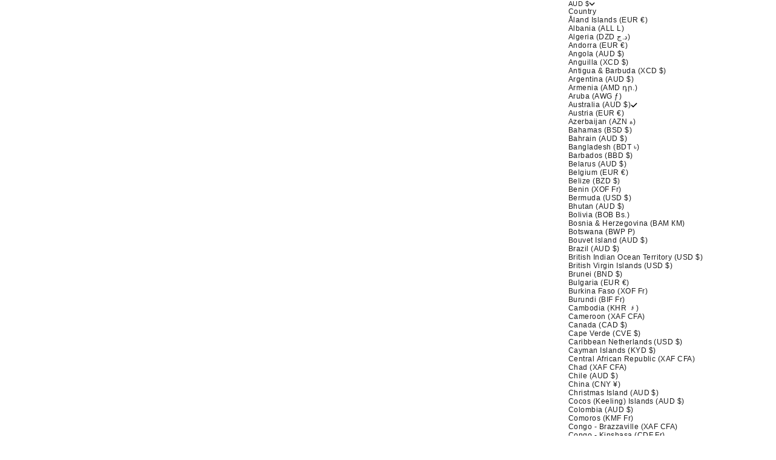

--- FILE ---
content_type: text/html; charset=utf-8
request_url: https://www.ricarda.com/collections/37
body_size: 37076
content:
<!doctype html>

<html lang="en" dir="ltr">
  <head>
    <meta charset="utf-8">
    <meta name="viewport" content="width=device-width, initial-scale=1.0, height=device-height, minimum-scale=1.0, maximum-scale=5.0">

    <title>37</title><link rel="canonical" href="https://www.ricarda.com/collections/37"><link rel="shortcut icon" href="//www.ricarda.com/cdn/shop/files/favicon_39c4937c-15ab-460f-9de8-42fba48184d1.png?v=1613671135&width=96">
      <link rel="apple-touch-icon" href="//www.ricarda.com/cdn/shop/files/favicon_39c4937c-15ab-460f-9de8-42fba48184d1.png?v=1613671135&width=180"><meta property="og:type" content="website">
  <meta property="og:title" content="37"><meta property="og:url" content="https://www.ricarda.com/collections/37">
<meta property="og:site_name" content="RICARDA"><meta name="twitter:card" content="summary"><meta name="twitter:title" content="37">
  <meta name="twitter:description" content=""><script async crossorigin fetchpriority="high" src="/cdn/shopifycloud/importmap-polyfill/es-modules-shim.2.4.0.js"></script>
<script type="application/ld+json">
  {
    "@context": "https://schema.org",
    "@type": "BreadcrumbList",
    "itemListElement": [{
        "@type": "ListItem",
        "position": 1,
        "name": "Home",
        "item": "https://www.ricarda.com"
      },{
            "@type": "ListItem",
            "position": 2,
            "name": "37",
            "item": "https://www.ricarda.com/collections/37"
          }]
  }
</script><style>:root {
    /* Container */
    --container-max-width: 100%;
    --container-gutter: 1.25rem;

    /* Spacing */
    --section-vertical-spacing: 2rem;
    --section-stack-row-gap: 1.5rem;

    /* Form settings */
    --form-gap: 1rem; /* Gap between fieldset and submit button */
    --fieldset-gap: 0.5rem; /* Gap between each form input within a fieldset */
    --form-control-gap: 0.5rem; /* Gap between input and label (ignored for floating label) */
    --checkbox-control-gap: 0.75rem; /* Horizontal gap between checkbox and its associated label */
    --input-padding-block: 0.65rem; /* Vertical padding for input, textarea and native select */
    --input-padding-inline: 1rem; /* Horizontal padding for input, textarea and native select */
    --checkbox-size: 0.875rem; /* Size (width and height) for checkbox */

    /* Product listing gaps */
    --product-list-column-gap: 0.25rem;
    --product-list-padding-inline: clamp(0px, var(--product-list-column-gap) , min(1.75rem, var(--product-list-column-gap)));--product-list-row-gap: 1.75rem;/* Other sizes */
    --header-group-height: calc(var(--announcement-bar-height, 0px) + var(--countdown-condensed-height, 0px) + var(--header-height, 0px));
    --sticky-area-height: calc(var(--announcement-bar-is-sticky, 0) * var(--announcement-bar-height, 0px) + var(--header-is-sticky, 0) * var(--header-height, 0px));
    --sticky-offset: calc(var(--announcement-bar-is-sticky, 0) * var(--announcement-bar-height, 0px) + var(--header-is-sticky, 0) * var(--header-is-visible, 1) * var(--header-height, 0px));

    /* RTL support */
    --transform-logical-flip: 1;
    --transform-origin-start: left;
    --transform-origin-end: right;

    /**
     * ---------------------------------------------------------------------
     * TYPOGRAPHY
     * ---------------------------------------------------------------------
     */

    /* Font properties */
    --subheading-font-family: Helvetica, Arial, sans-serif;
    --subheading-font-weight: 400;
    --subheading-font-style: normal;
    --subheading-font-size: 0.6875rem;
    --subheading-text-transform: none;
    --subheading-letter-spacing: 0.04em;
    --heading-font-family: Helvetica, Arial, sans-serif;
    --heading-font-weight: 400;
    --heading-font-style: normal;
    --heading-text-transform: none;
    --heading-letter-spacing: 0.0em;
    --heading-line-height: 0.9;
    --heading-italic-font-family: Helvetica, Arial, sans-serif;
    --heading-italic-font-weight: 400;
    --heading-italic-font-size-multiplier: 0%;
    --text-font-family: Helvetica, Arial, sans-serif;
    --text-font-weight: 400;
    --text-font-style: normal;
    --text-transform: none;
    --text-letter-spacing: 0.05em;
    --text-line-height: 1.4;
    --text-font-medium-weight: 500;
    --text-font-bold-weight: 700;
    --button-font: var(--text-font-style) var(--text-font-weight) var(--button-font-size) / normal var(--text-font-family);
    --button-text-transform: uppercase;
    --button-letter-spacing: 0.0em;

    /* Font sizes */--text-heading-size-factor: 0.6;
    --text-display-xl: max(0.75rem, clamp(3.5rem, 1.9223rem + 6.7314vw, 10rem) * var(--text-heading-size-factor));
    --text-display-l: max(0.75rem, clamp(3.375rem, 2.1311rem + 5.3074vw, 8.5rem) * var(--text-heading-size-factor));
    --text-display-m: max(0.75rem, clamp(3.25rem, 2.3701rem + 3.7540vw, 6.875rem) * var(--text-heading-size-factor));
    --text-h1: max(0.75rem, clamp(3rem, 2.3325rem + 2.8479vw, 5.75rem) * var(--text-heading-size-factor));
    --text-h2: max(0.75rem, clamp(2.5rem, 1.9539rem + 2.3301vw, 4.75rem) * var(--text-heading-size-factor));
    --text-h3: max(0.75rem, clamp(2rem, 1.6359rem + 1.5534vw, 3.5rem) * var(--text-heading-size-factor));
    --text-h4: max(0.75rem, clamp(1.75rem, 1.4466rem + 1.2945vw, 3rem) * var(--text-heading-size-factor));
    --text-h5: max(0.75rem, clamp(1.375rem, 1.2233rem + 0.6472vw, 2rem) * var(--text-heading-size-factor));
    --text-h6: max(0.75rem, clamp(1.1875rem, 1.1117rem + 0.3236vw, 1.5rem) * var(--text-heading-size-factor));
    --text-h7: max(0.75rem, clamp(1rem, 0.9545rem + 0.1942vw, 1.1875rem) * var(--text-heading-size-factor));
    --text-xs: 0.6875rem;
    --text-sm: 0.75rem;
    --text-base: 0.6875rem;
    --text-lg: 0.875rem;
    --button-font-size: 0.6875rem;

    /* Rounded variables (used for border radius) */
    --rounded-full: 9999px;
    --subheading-border-radius: 0.0rem;
    --button-border-radius: 0.0rem;
    --input-border-radius: 0.0rem;

    /* Product card variables */
    --product-card-row-count: 2;

    /**
     * ---------------------------------------------------------------------
     * OTHER
     * ---------------------------------------------------------------------
     */

    --icon-stroke-width: 1px;
    --quotation-mark-svg: url('data:image/svg+xml,<svg xmlns="http://www.w3.org/2000/svg" focusable="false" width="62" fill="none" viewBox="0 0 62 57"><path fill="%23000" d="M.79 31.904 11.924.816h12.296l-8.12 31.088h7.888V56.96H.79V31.904Zm37.351 0L49.277.816h12.064l-8.12 31.088h7.888V56.96H38.141V31.904Z" /></svg>');
  }

  [dir="rtl"]:root {
    /* RTL support */
    --transform-logical-flip: -1;
    --transform-origin-start: right;
    --transform-origin-end: left;
  }

  @media screen and (min-width: 700px) {
    :root {
      --text-xs: 0.6875rem;
      --text-sm: 0.75rem;
      --text-base: 0.75rem;
      --text-lg: 0.9375rem;
      --subheading-font-size: 0.75rem;

      /* Spacing */
      --container-gutter: 2rem;

      /* Form settings */
      --form-gap: 1.25rem; /* Gap between fieldset and submit button */
      --fieldset-gap: 0.75rem; /* Gap between each form input within a fieldset */
      --input-padding-block: 0.75rem; /* Vertical padding for input, textarea and native select */

      /* Font sizes */
      --button-font-size: 0.75rem;

      /* Product listing gaps */--product-list-column-gap: 0.75rem;
        --product-list-row-gap: 2.5rem;}
  }

  @media screen and (min-width: 1000px) {
    :root {
      /* Spacing settings */
      --section-vertical-spacing: 3rem;
      --section-stack-row-gap: 3rem;
    }
  }

  @media screen and (min-width: 1399px) {
    :root {
      /* Spacing settings */
      --section-vertical-spacing: 3.5rem;
      --container-gutter: 3rem;
    }
  }

  /**
   * ---------------------------------------------------------------------
   * COLORS
   * ---------------------------------------------------------------------
   */

  :root {--page-overlay: 0 0 0 / 0.4;
    --dialog-backdrop-blur: 0px;

    /* Status colors */
    --success-background: 226 234 229;
    --success-text: 10 84 40;
    --warning-background: 228 228 228;
    --warning-text: 28 28 28;
    --error-background: 251 224 224;
    --error-text: 224 0 0;

    /* Product colors */
    --on-sale-text: 28 28 28;
    --on-sale-badge-background: 28 28 28;
    --on-sale-badge-text: 255 255 255;
    --sold-out-badge-background: 0 0 0;
    --sold-out-badge-text: 255 255 255;
    --custom-badge-background: 0 0 0;
    --custom-badge-text: 255 255 255;
    --star-color: 28 28 28;
  }.color-scheme--scheme-1 {
      --accent: 28 28 28;
      --background: 255 255 255;
      --background-gradient: ;
      --background-secondary: 28 28 28;
      --has-transparent-background: 0;
      --has-filled-background: 1;
      --text-color: 28 28 28;--border-color: 232 232 232;/* Subheading colors */--subheading-background: 0 0 0 / 0.0;
      --subheading-border: none;
      --subheading-text-color: 28 28 28;
      --subheading-has-padding: 0;

      /* Heading highlight */
      --heading-highlight-accent-color: 224 0 0;
      --heading-highlight-text-color: 255 255 255;

      /* Button colors */
      --button-background-primary: 28 28 28;
      --button-text-primary: 255 255 255;

      /* Form inputs */
      --input-background: 255 255 255;
      --input-text-color: 28 28 28;
      --input-text-transform: none;
    }.shopify-section:has(> .color-scheme--scheme-1) + .shopify-section:has(> .color-scheme--scheme-1) {
          --section-has-same-background-as-previous-section: 1;
        }.shopify-section:has(> .color-scheme--scheme-1) + .shopify-section:has(> .color-scheme--scheme-2) {
          --section-has-same-background-as-previous-section: 1;
        }.shopify-section:has(> .color-scheme--scheme-1) + .shopify-section:has(> .color-scheme--scheme-4) {
          --section-has-same-background-as-previous-section: 1;
        }.shopify-section:has(> .color-scheme--scheme-1) + .shopify-section:has(> .color-scheme--scheme-6) {
          --section-has-same-background-as-previous-section: 1;
        }.shopify-section:has(> .color-scheme--scheme-1) + .shopify-section:has(> .color-scheme--scheme-9edb022d-e968-4a57-9bd3-429c9df222e7) {
          --section-has-same-background-as-previous-section: 1;
        }.color-scheme--scheme-2 {
      --accent: 255 255 255;
      --background: 255 255 255;
      --background-gradient: ;
      --background-secondary: 28 28 28;
      --has-transparent-background: 0;
      --has-filled-background: 1;
      --text-color: 255 255 255;--border-color: 255 255 255;/* Subheading colors */--subheading-background: 0 0 0 / 0.0;
      --subheading-border: 1px solid rgb(28 28 28);
      --subheading-text-color: 255 255 255;
      --subheading-has-padding: 1;

      /* Heading highlight */
      --heading-highlight-accent-color: 255 255 255;
      --heading-highlight-text-color: 255 255 255;

      /* Button colors */
      --button-background-primary: 255 255 255;
      --button-text-primary: 0 0 0;

      /* Form inputs */
      --input-background: 28 28 28;
      --input-text-color: 28 28 28;
      --input-text-transform: none;
    }.shopify-section:has(> .color-scheme--scheme-2) + .shopify-section:has(> .color-scheme--scheme-1) {
          --section-has-same-background-as-previous-section: 1;
        }.shopify-section:has(> .color-scheme--scheme-2) + .shopify-section:has(> .color-scheme--scheme-2) {
          --section-has-same-background-as-previous-section: 1;
        }.shopify-section:has(> .color-scheme--scheme-2) + .shopify-section:has(> .color-scheme--scheme-4) {
          --section-has-same-background-as-previous-section: 1;
        }.shopify-section:has(> .color-scheme--scheme-2) + .shopify-section:has(> .color-scheme--scheme-6) {
          --section-has-same-background-as-previous-section: 1;
        }.shopify-section:has(> .color-scheme--scheme-2) + .shopify-section:has(> .color-scheme--scheme-9edb022d-e968-4a57-9bd3-429c9df222e7) {
          --section-has-same-background-as-previous-section: 1;
        }.color-scheme--scheme-3 {
      --accent: 255 255 255;
      --background: 203 8 37;
      --background-gradient: ;
      --background-secondary: 240 240 240;
      --has-transparent-background: 0;
      --has-filled-background: 1;
      --text-color: 255 255 255;--border-color: 208 33 59;/* Subheading colors */--subheading-background: 0 0 0 / 0.0;
      --subheading-border: none;
      --subheading-text-color: 255 255 255;
      --subheading-has-padding: 0;

      /* Heading highlight */
      --heading-highlight-accent-color: 3 3 5;
      --heading-highlight-text-color: 255 255 255;

      /* Button colors */
      --button-background-primary: 255 255 255;
      --button-text-primary: 8 9 18;

      /* Form inputs */
      --input-background: 255 255 255;
      --input-text-color: 3 3 5;
      --input-text-transform: none;
    }.shopify-section:has(> .color-scheme--scheme-3) + .shopify-section:has(> .color-scheme--scheme-3) {
          --section-has-same-background-as-previous-section: 1;
        }.color-scheme--scheme-4 {
      --accent: 0 0 0;
      --background: 255 255 255;
      --background-gradient: ;
      --background-secondary: 0 0 0;
      --has-transparent-background: 0;
      --has-filled-background: 1;
      --text-color: 0 0 0;--border-color: 230 230 230;/* Subheading colors */--subheading-background: 0 0 0 / 0.0;
      --subheading-border: none;
      --subheading-text-color: 0 0 0;
      --subheading-has-padding: 0;

      /* Heading highlight */
      --heading-highlight-accent-color: 0 0 0;
      --heading-highlight-text-color: 255 255 255;

      /* Button colors */
      --button-background-primary: 0 0 0;
      --button-text-primary: 255 255 255;

      /* Form inputs */
      --input-background: 255 255 255;
      --input-text-color: 0 0 0;
      --input-text-transform: none;
    }.shopify-section:has(> .color-scheme--scheme-4) + .shopify-section:has(> .color-scheme--scheme-1) {
          --section-has-same-background-as-previous-section: 1;
        }.shopify-section:has(> .color-scheme--scheme-4) + .shopify-section:has(> .color-scheme--scheme-2) {
          --section-has-same-background-as-previous-section: 1;
        }.shopify-section:has(> .color-scheme--scheme-4) + .shopify-section:has(> .color-scheme--scheme-4) {
          --section-has-same-background-as-previous-section: 1;
        }.shopify-section:has(> .color-scheme--scheme-4) + .shopify-section:has(> .color-scheme--scheme-6) {
          --section-has-same-background-as-previous-section: 1;
        }.shopify-section:has(> .color-scheme--scheme-4) + .shopify-section:has(> .color-scheme--scheme-9edb022d-e968-4a57-9bd3-429c9df222e7) {
          --section-has-same-background-as-previous-section: 1;
        }.color-scheme--scheme-5 {
      --accent: 28 28 28;
      --background: 168 28 22;
      --background-gradient: linear-gradient(310deg, rgba(NaN, NaN, NaN, 1), rgba(229, 184, 0, 1) 100%);
      --background-secondary: 245 245 245;
      --has-transparent-background: 0;
      --has-filled-background: 1;
      --text-color: 255 255 255;--border-color: 255 255 255 / 0.1;/* Subheading colors */--subheading-background: 0 0 0 / 0.0;
      --subheading-border: none;
      --subheading-text-color: 28 28 28;
      --subheading-has-padding: 0;

      /* Heading highlight */
      --heading-highlight-accent-color: 28 28 28;
      --heading-highlight-text-color: 255 255 255;

      /* Button colors */
      --button-background-primary: 28 28 28;
      --button-text-primary: 255 255 255;

      /* Form inputs */
      --input-background: 255 255 255;
      --input-text-color: 28 28 28;
      --input-text-transform: none;
    }.shopify-section:has(> .color-scheme--scheme-5) + .shopify-section:has(> .color-scheme--scheme-5) {
          --section-has-same-background-as-previous-section: 1;
        }.color-scheme--scheme-6 {
      --accent: 28 28 28;
      --background: 255 255 255;
      --background-gradient: ;
      --background-secondary: 245 245 245;
      --has-transparent-background: 0;
      --has-filled-background: 1;
      --text-color: 255 255 255;--border-color: 255 255 255;/* Subheading colors */--subheading-background: 0 0 0 / 0.0;
      --subheading-border: none;
      --subheading-text-color: 255 255 255;
      --subheading-has-padding: 0;

      /* Heading highlight */
      --heading-highlight-accent-color: 28 28 28;
      --heading-highlight-text-color: 255 255 255;

      /* Button colors */
      --button-background-primary: 28 28 28;
      --button-text-primary: 255 255 255;

      /* Form inputs */
      --input-background: 255 255 255;
      --input-text-color: 28 28 28;
      --input-text-transform: none;
    }.shopify-section:has(> .color-scheme--scheme-6) + .shopify-section:has(> .color-scheme--scheme-1) {
          --section-has-same-background-as-previous-section: 1;
        }.shopify-section:has(> .color-scheme--scheme-6) + .shopify-section:has(> .color-scheme--scheme-2) {
          --section-has-same-background-as-previous-section: 1;
        }.shopify-section:has(> .color-scheme--scheme-6) + .shopify-section:has(> .color-scheme--scheme-4) {
          --section-has-same-background-as-previous-section: 1;
        }.shopify-section:has(> .color-scheme--scheme-6) + .shopify-section:has(> .color-scheme--scheme-6) {
          --section-has-same-background-as-previous-section: 1;
        }.shopify-section:has(> .color-scheme--scheme-6) + .shopify-section:has(> .color-scheme--scheme-9edb022d-e968-4a57-9bd3-429c9df222e7) {
          --section-has-same-background-as-previous-section: 1;
        }.color-scheme--scheme-7 {
      --accent: 28 28 28;
      --background: 115 105 96;
      --background-gradient: ;
      --background-secondary: 245 245 245;
      --has-transparent-background: 0;
      --has-filled-background: 1;
      --text-color: 255 255 255;--border-color: 129 120 112;/* Subheading colors */--subheading-background: 0 0 0 / 0.0;
      --subheading-border: none;
      --subheading-text-color: 255 255 255;
      --subheading-has-padding: 0;

      /* Heading highlight */
      --heading-highlight-accent-color: 28 28 28;
      --heading-highlight-text-color: 255 255 255;

      /* Button colors */
      --button-background-primary: 28 28 28;
      --button-text-primary: 255 255 255;

      /* Form inputs */
      --input-background: 255 255 255;
      --input-text-color: 28 28 28;
      --input-text-transform: none;
    }.shopify-section:has(> .color-scheme--scheme-7) + .shopify-section:has(> .color-scheme--scheme-7) {
          --section-has-same-background-as-previous-section: 1;
        }.color-scheme--scheme-9edb022d-e968-4a57-9bd3-429c9df222e7 {
      --accent: 0 0 0;
      --background: 255 255 255;
      --background-gradient: ;
      --background-secondary: 255 255 255;
      --has-transparent-background: 0;
      --has-filled-background: 1;
      --text-color: 0 0 0;--border-color: 230 230 230;/* Subheading colors */--subheading-background: 0 0 0 / 0.0;
      --subheading-border: none;
      --subheading-text-color: 0 0 0;
      --subheading-has-padding: 0;

      /* Heading highlight */
      --heading-highlight-accent-color: 0 0 0;
      --heading-highlight-text-color: 255 255 255;

      /* Button colors */
      --button-background-primary: 0 0 0;
      --button-text-primary: 255 255 255;

      /* Form inputs */
      --input-background: 255 255 255;
      --input-text-color: 0 0 0;
      --input-text-transform: none;
    }.shopify-section:has(> .color-scheme--scheme-9edb022d-e968-4a57-9bd3-429c9df222e7) + .shopify-section:has(> .color-scheme--scheme-1) {
          --section-has-same-background-as-previous-section: 1;
        }.shopify-section:has(> .color-scheme--scheme-9edb022d-e968-4a57-9bd3-429c9df222e7) + .shopify-section:has(> .color-scheme--scheme-2) {
          --section-has-same-background-as-previous-section: 1;
        }.shopify-section:has(> .color-scheme--scheme-9edb022d-e968-4a57-9bd3-429c9df222e7) + .shopify-section:has(> .color-scheme--scheme-4) {
          --section-has-same-background-as-previous-section: 1;
        }.shopify-section:has(> .color-scheme--scheme-9edb022d-e968-4a57-9bd3-429c9df222e7) + .shopify-section:has(> .color-scheme--scheme-6) {
          --section-has-same-background-as-previous-section: 1;
        }.shopify-section:has(> .color-scheme--scheme-9edb022d-e968-4a57-9bd3-429c9df222e7) + .shopify-section:has(> .color-scheme--scheme-9edb022d-e968-4a57-9bd3-429c9df222e7) {
          --section-has-same-background-as-previous-section: 1;
        }.color-scheme--scheme-7a0320f1-d358-4826-83f2-0e497a74d920 {
      --accent: 28 28 28;
      --background: 250 250 250;
      --background-gradient: ;
      --background-secondary: 0 0 0;
      --has-transparent-background: 0;
      --has-filled-background: 1;
      --text-color: 28 28 28;--border-color: 228 228 228;/* Subheading colors */--subheading-background: 0 0 0 / 0.0;
      --subheading-border: 1px solid rgb(0 0 0);
      --subheading-text-color: 28 28 28;
      --subheading-has-padding: 1;

      /* Heading highlight */
      --heading-highlight-accent-color: 28 28 28;
      --heading-highlight-text-color: 255 255 255;

      /* Button colors */
      --button-background-primary: 28 28 28;
      --button-text-primary: 255 255 255;

      /* Form inputs */
      --input-background: 255 255 255;
      --input-text-color: 28 28 28;
      --input-text-transform: none;
    }.shopify-section:has(> .color-scheme--scheme-7a0320f1-d358-4826-83f2-0e497a74d920) + .shopify-section:has(> .color-scheme--scheme-7a0320f1-d358-4826-83f2-0e497a74d920) {
          --section-has-same-background-as-previous-section: 1;
        }</style>
<script>
  // This allows to expose several variables to the global scope, to be used in scripts
  window.themeVariables = {
    settings: {
      pageType: "collection",
      moneyFormat: "${{amount}} AUD",
      moneyWithCurrencyFormat: "${{amount}} AUD",
      currencyCodeEnabled: true,
      cartType: "message",
      showHeadingEffectAnimation: false,
      staggerProducts: false
    },

    strings: {
      addedToCart: "{{product_title}} was added to cart",
      closeGallery: "Close gallery",
      zoomGallery: "Zoom",
      errorGallery: "Image cannot be loaded",
      shippingEstimatorNoResults: "Sorry, we do not ship to your address.",
      shippingEstimatorOneResult: "There is one shipping rate for your address:",
      shippingEstimatorMultipleResults: "There are several shipping rates for your address:",
      shippingEstimatorError: "One or more error occurred while retrieving shipping rates:",
      next: "Next",
      previous: "Previous"
    },

    mediaQueries: {
      'sm': 'screen and (min-width: 700px)',
      'md': 'screen and (min-width: 1000px)',
      'lg': 'screen and (min-width: 1150px)',
      'xl': 'screen and (min-width: 1400px)',
      '2xl': 'screen and (min-width: 1600px)',
      'sm-max': 'screen and (max-width: 699px)',
      'md-max': 'screen and (max-width: 999px)',
      'lg-max': 'screen and (max-width: 1149px)',
      'xl-max': 'screen and (max-width: 1399px)',
      '2xl-max': 'screen and (max-width: 1599px)',
      'motion-safe': '(prefers-reduced-motion: no-preference)',
      'motion-reduce': '(prefers-reduced-motion: reduce)',
      'supports-hover': 'screen and (pointer: fine)',
      'supports-touch': 'screen and (pointer: coarse)'
    }
  };</script><script type="importmap">{
        "imports": {
          "vendor": "//www.ricarda.com/cdn/shop/t/192/assets/vendor.min.js?v=30802987683311202721763556296",
          "theme": "//www.ricarda.com/cdn/shop/t/192/assets/theme.js?v=28952866577137394981763556296",
          "photoswipe": "//www.ricarda.com/cdn/shop/t/192/assets/photoswipe.min.js?v=13374349288281597431763556295"
        }
      }
    </script>

    <script type="module" src="//www.ricarda.com/cdn/shop/t/192/assets/vendor.min.js?v=30802987683311202721763556296"></script>
    <script type="module" src="//www.ricarda.com/cdn/shop/t/192/assets/theme.js?v=28952866577137394981763556296"></script>

    <script>window.performance && window.performance.mark && window.performance.mark('shopify.content_for_header.start');</script><meta id="shopify-digital-wallet" name="shopify-digital-wallet" content="/12156572/digital_wallets/dialog">
<meta name="shopify-checkout-api-token" content="a40f977dd57689f8905658ed2e591ae9">
<meta id="in-context-paypal-metadata" data-shop-id="12156572" data-venmo-supported="false" data-environment="production" data-locale="en_US" data-paypal-v4="true" data-currency="AUD">
<link rel="alternate" type="application/atom+xml" title="Feed" href="/collections/37.atom" />
<link rel="alternate" type="application/json+oembed" href="https://www.ricarda.com/collections/37.oembed">
<script async="async" src="/checkouts/internal/preloads.js?locale=en-AU"></script>
<link rel="preconnect" href="https://shop.app" crossorigin="anonymous">
<script async="async" src="https://shop.app/checkouts/internal/preloads.js?locale=en-AU&shop_id=12156572" crossorigin="anonymous"></script>
<script id="apple-pay-shop-capabilities" type="application/json">{"shopId":12156572,"countryCode":"AU","currencyCode":"AUD","merchantCapabilities":["supports3DS"],"merchantId":"gid:\/\/shopify\/Shop\/12156572","merchantName":"RICARDA","requiredBillingContactFields":["postalAddress","email","phone"],"requiredShippingContactFields":["postalAddress","email","phone"],"shippingType":"shipping","supportedNetworks":["visa","masterCard","amex","jcb"],"total":{"type":"pending","label":"RICARDA","amount":"1.00"},"shopifyPaymentsEnabled":true,"supportsSubscriptions":true}</script>
<script id="shopify-features" type="application/json">{"accessToken":"a40f977dd57689f8905658ed2e591ae9","betas":["rich-media-storefront-analytics"],"domain":"www.ricarda.com","predictiveSearch":true,"shopId":12156572,"locale":"en"}</script>
<script>var Shopify = Shopify || {};
Shopify.shop = "ricardafashion.myshopify.com";
Shopify.locale = "en";
Shopify.currency = {"active":"AUD","rate":"1.0"};
Shopify.country = "AU";
Shopify.theme = {"name":"[DEV] Brenda - DO NOT DELETE OR EDIT","id":154595983583,"schema_name":"Stretch","schema_version":"1.8.1","theme_store_id":1765,"role":"main"};
Shopify.theme.handle = "null";
Shopify.theme.style = {"id":null,"handle":null};
Shopify.cdnHost = "www.ricarda.com/cdn";
Shopify.routes = Shopify.routes || {};
Shopify.routes.root = "/";</script>
<script type="module">!function(o){(o.Shopify=o.Shopify||{}).modules=!0}(window);</script>
<script>!function(o){function n(){var o=[];function n(){o.push(Array.prototype.slice.apply(arguments))}return n.q=o,n}var t=o.Shopify=o.Shopify||{};t.loadFeatures=n(),t.autoloadFeatures=n()}(window);</script>
<script>
  window.ShopifyPay = window.ShopifyPay || {};
  window.ShopifyPay.apiHost = "shop.app\/pay";
  window.ShopifyPay.redirectState = null;
</script>
<script id="shop-js-analytics" type="application/json">{"pageType":"collection"}</script>
<script defer="defer" async type="module" src="//www.ricarda.com/cdn/shopifycloud/shop-js/modules/v2/client.init-shop-cart-sync_IZsNAliE.en.esm.js"></script>
<script defer="defer" async type="module" src="//www.ricarda.com/cdn/shopifycloud/shop-js/modules/v2/chunk.common_0OUaOowp.esm.js"></script>
<script type="module">
  await import("//www.ricarda.com/cdn/shopifycloud/shop-js/modules/v2/client.init-shop-cart-sync_IZsNAliE.en.esm.js");
await import("//www.ricarda.com/cdn/shopifycloud/shop-js/modules/v2/chunk.common_0OUaOowp.esm.js");

  window.Shopify.SignInWithShop?.initShopCartSync?.({"fedCMEnabled":true,"windoidEnabled":true});

</script>
<script>
  window.Shopify = window.Shopify || {};
  if (!window.Shopify.featureAssets) window.Shopify.featureAssets = {};
  window.Shopify.featureAssets['shop-js'] = {"shop-cart-sync":["modules/v2/client.shop-cart-sync_DLOhI_0X.en.esm.js","modules/v2/chunk.common_0OUaOowp.esm.js"],"init-fed-cm":["modules/v2/client.init-fed-cm_C6YtU0w6.en.esm.js","modules/v2/chunk.common_0OUaOowp.esm.js"],"shop-button":["modules/v2/client.shop-button_BCMx7GTG.en.esm.js","modules/v2/chunk.common_0OUaOowp.esm.js"],"shop-cash-offers":["modules/v2/client.shop-cash-offers_BT26qb5j.en.esm.js","modules/v2/chunk.common_0OUaOowp.esm.js","modules/v2/chunk.modal_CGo_dVj3.esm.js"],"init-windoid":["modules/v2/client.init-windoid_B9PkRMql.en.esm.js","modules/v2/chunk.common_0OUaOowp.esm.js"],"init-shop-email-lookup-coordinator":["modules/v2/client.init-shop-email-lookup-coordinator_DZkqjsbU.en.esm.js","modules/v2/chunk.common_0OUaOowp.esm.js"],"shop-toast-manager":["modules/v2/client.shop-toast-manager_Di2EnuM7.en.esm.js","modules/v2/chunk.common_0OUaOowp.esm.js"],"shop-login-button":["modules/v2/client.shop-login-button_BtqW_SIO.en.esm.js","modules/v2/chunk.common_0OUaOowp.esm.js","modules/v2/chunk.modal_CGo_dVj3.esm.js"],"avatar":["modules/v2/client.avatar_BTnouDA3.en.esm.js"],"pay-button":["modules/v2/client.pay-button_CWa-C9R1.en.esm.js","modules/v2/chunk.common_0OUaOowp.esm.js"],"init-shop-cart-sync":["modules/v2/client.init-shop-cart-sync_IZsNAliE.en.esm.js","modules/v2/chunk.common_0OUaOowp.esm.js"],"init-customer-accounts":["modules/v2/client.init-customer-accounts_DenGwJTU.en.esm.js","modules/v2/client.shop-login-button_BtqW_SIO.en.esm.js","modules/v2/chunk.common_0OUaOowp.esm.js","modules/v2/chunk.modal_CGo_dVj3.esm.js"],"init-shop-for-new-customer-accounts":["modules/v2/client.init-shop-for-new-customer-accounts_JdHXxpS9.en.esm.js","modules/v2/client.shop-login-button_BtqW_SIO.en.esm.js","modules/v2/chunk.common_0OUaOowp.esm.js","modules/v2/chunk.modal_CGo_dVj3.esm.js"],"init-customer-accounts-sign-up":["modules/v2/client.init-customer-accounts-sign-up_D6__K_p8.en.esm.js","modules/v2/client.shop-login-button_BtqW_SIO.en.esm.js","modules/v2/chunk.common_0OUaOowp.esm.js","modules/v2/chunk.modal_CGo_dVj3.esm.js"],"checkout-modal":["modules/v2/client.checkout-modal_C_ZQDY6s.en.esm.js","modules/v2/chunk.common_0OUaOowp.esm.js","modules/v2/chunk.modal_CGo_dVj3.esm.js"],"shop-follow-button":["modules/v2/client.shop-follow-button_XetIsj8l.en.esm.js","modules/v2/chunk.common_0OUaOowp.esm.js","modules/v2/chunk.modal_CGo_dVj3.esm.js"],"lead-capture":["modules/v2/client.lead-capture_DvA72MRN.en.esm.js","modules/v2/chunk.common_0OUaOowp.esm.js","modules/v2/chunk.modal_CGo_dVj3.esm.js"],"shop-login":["modules/v2/client.shop-login_ClXNxyh6.en.esm.js","modules/v2/chunk.common_0OUaOowp.esm.js","modules/v2/chunk.modal_CGo_dVj3.esm.js"],"payment-terms":["modules/v2/client.payment-terms_CNlwjfZz.en.esm.js","modules/v2/chunk.common_0OUaOowp.esm.js","modules/v2/chunk.modal_CGo_dVj3.esm.js"]};
</script>
<script>(function() {
  var isLoaded = false;
  function asyncLoad() {
    if (isLoaded) return;
    isLoaded = true;
    var urls = ["https:\/\/str.rise-ai.com\/?shop=ricardafashion.myshopify.com","https:\/\/strn.rise-ai.com\/?shop=ricardafashion.myshopify.com"];
    for (var i = 0; i < urls.length; i++) {
      var s = document.createElement('script');
      s.type = 'text/javascript';
      s.async = true;
      s.src = urls[i];
      var x = document.getElementsByTagName('script')[0];
      x.parentNode.insertBefore(s, x);
    }
  };
  if(window.attachEvent) {
    window.attachEvent('onload', asyncLoad);
  } else {
    window.addEventListener('load', asyncLoad, false);
  }
})();</script>
<script id="__st">var __st={"a":12156572,"offset":28800,"reqid":"3fa502da-d9fe-40dc-92e7-f7a99f0179ba-1768380215","pageurl":"www.ricarda.com\/collections\/37","u":"40ff1bbb870e","p":"collection","rtyp":"collection","rid":276884039};</script>
<script>window.ShopifyPaypalV4VisibilityTracking = true;</script>
<script id="captcha-bootstrap">!function(){'use strict';const t='contact',e='account',n='new_comment',o=[[t,t],['blogs',n],['comments',n],[t,'customer']],c=[[e,'customer_login'],[e,'guest_login'],[e,'recover_customer_password'],[e,'create_customer']],r=t=>t.map((([t,e])=>`form[action*='/${t}']:not([data-nocaptcha='true']) input[name='form_type'][value='${e}']`)).join(','),a=t=>()=>t?[...document.querySelectorAll(t)].map((t=>t.form)):[];function s(){const t=[...o],e=r(t);return a(e)}const i='password',u='form_key',d=['recaptcha-v3-token','g-recaptcha-response','h-captcha-response',i],f=()=>{try{return window.sessionStorage}catch{return}},m='__shopify_v',_=t=>t.elements[u];function p(t,e,n=!1){try{const o=window.sessionStorage,c=JSON.parse(o.getItem(e)),{data:r}=function(t){const{data:e,action:n}=t;return t[m]||n?{data:e,action:n}:{data:t,action:n}}(c);for(const[e,n]of Object.entries(r))t.elements[e]&&(t.elements[e].value=n);n&&o.removeItem(e)}catch(o){console.error('form repopulation failed',{error:o})}}const l='form_type',E='cptcha';function T(t){t.dataset[E]=!0}const w=window,h=w.document,L='Shopify',v='ce_forms',y='captcha';let A=!1;((t,e)=>{const n=(g='f06e6c50-85a8-45c8-87d0-21a2b65856fe',I='https://cdn.shopify.com/shopifycloud/storefront-forms-hcaptcha/ce_storefront_forms_captcha_hcaptcha.v1.5.2.iife.js',D={infoText:'Protected by hCaptcha',privacyText:'Privacy',termsText:'Terms'},(t,e,n)=>{const o=w[L][v],c=o.bindForm;if(c)return c(t,g,e,D).then(n);var r;o.q.push([[t,g,e,D],n]),r=I,A||(h.body.append(Object.assign(h.createElement('script'),{id:'captcha-provider',async:!0,src:r})),A=!0)});var g,I,D;w[L]=w[L]||{},w[L][v]=w[L][v]||{},w[L][v].q=[],w[L][y]=w[L][y]||{},w[L][y].protect=function(t,e){n(t,void 0,e),T(t)},Object.freeze(w[L][y]),function(t,e,n,w,h,L){const[v,y,A,g]=function(t,e,n){const i=e?o:[],u=t?c:[],d=[...i,...u],f=r(d),m=r(i),_=r(d.filter((([t,e])=>n.includes(e))));return[a(f),a(m),a(_),s()]}(w,h,L),I=t=>{const e=t.target;return e instanceof HTMLFormElement?e:e&&e.form},D=t=>v().includes(t);t.addEventListener('submit',(t=>{const e=I(t);if(!e)return;const n=D(e)&&!e.dataset.hcaptchaBound&&!e.dataset.recaptchaBound,o=_(e),c=g().includes(e)&&(!o||!o.value);(n||c)&&t.preventDefault(),c&&!n&&(function(t){try{if(!f())return;!function(t){const e=f();if(!e)return;const n=_(t);if(!n)return;const o=n.value;o&&e.removeItem(o)}(t);const e=Array.from(Array(32),(()=>Math.random().toString(36)[2])).join('');!function(t,e){_(t)||t.append(Object.assign(document.createElement('input'),{type:'hidden',name:u})),t.elements[u].value=e}(t,e),function(t,e){const n=f();if(!n)return;const o=[...t.querySelectorAll(`input[type='${i}']`)].map((({name:t})=>t)),c=[...d,...o],r={};for(const[a,s]of new FormData(t).entries())c.includes(a)||(r[a]=s);n.setItem(e,JSON.stringify({[m]:1,action:t.action,data:r}))}(t,e)}catch(e){console.error('failed to persist form',e)}}(e),e.submit())}));const S=(t,e)=>{t&&!t.dataset[E]&&(n(t,e.some((e=>e===t))),T(t))};for(const o of['focusin','change'])t.addEventListener(o,(t=>{const e=I(t);D(e)&&S(e,y())}));const B=e.get('form_key'),M=e.get(l),P=B&&M;t.addEventListener('DOMContentLoaded',(()=>{const t=y();if(P)for(const e of t)e.elements[l].value===M&&p(e,B);[...new Set([...A(),...v().filter((t=>'true'===t.dataset.shopifyCaptcha))])].forEach((e=>S(e,t)))}))}(h,new URLSearchParams(w.location.search),n,t,e,['guest_login'])})(!0,!0)}();</script>
<script integrity="sha256-4kQ18oKyAcykRKYeNunJcIwy7WH5gtpwJnB7kiuLZ1E=" data-source-attribution="shopify.loadfeatures" defer="defer" src="//www.ricarda.com/cdn/shopifycloud/storefront/assets/storefront/load_feature-a0a9edcb.js" crossorigin="anonymous"></script>
<script crossorigin="anonymous" defer="defer" src="//www.ricarda.com/cdn/shopifycloud/storefront/assets/shopify_pay/storefront-65b4c6d7.js?v=20250812"></script>
<script data-source-attribution="shopify.dynamic_checkout.dynamic.init">var Shopify=Shopify||{};Shopify.PaymentButton=Shopify.PaymentButton||{isStorefrontPortableWallets:!0,init:function(){window.Shopify.PaymentButton.init=function(){};var t=document.createElement("script");t.src="https://www.ricarda.com/cdn/shopifycloud/portable-wallets/latest/portable-wallets.en.js",t.type="module",document.head.appendChild(t)}};
</script>
<script data-source-attribution="shopify.dynamic_checkout.buyer_consent">
  function portableWalletsHideBuyerConsent(e){var t=document.getElementById("shopify-buyer-consent"),n=document.getElementById("shopify-subscription-policy-button");t&&n&&(t.classList.add("hidden"),t.setAttribute("aria-hidden","true"),n.removeEventListener("click",e))}function portableWalletsShowBuyerConsent(e){var t=document.getElementById("shopify-buyer-consent"),n=document.getElementById("shopify-subscription-policy-button");t&&n&&(t.classList.remove("hidden"),t.removeAttribute("aria-hidden"),n.addEventListener("click",e))}window.Shopify?.PaymentButton&&(window.Shopify.PaymentButton.hideBuyerConsent=portableWalletsHideBuyerConsent,window.Shopify.PaymentButton.showBuyerConsent=portableWalletsShowBuyerConsent);
</script>
<script data-source-attribution="shopify.dynamic_checkout.cart.bootstrap">document.addEventListener("DOMContentLoaded",(function(){function t(){return document.querySelector("shopify-accelerated-checkout-cart, shopify-accelerated-checkout")}if(t())Shopify.PaymentButton.init();else{new MutationObserver((function(e,n){t()&&(Shopify.PaymentButton.init(),n.disconnect())})).observe(document.body,{childList:!0,subtree:!0})}}));
</script>
<link id="shopify-accelerated-checkout-styles" rel="stylesheet" media="screen" href="https://www.ricarda.com/cdn/shopifycloud/portable-wallets/latest/accelerated-checkout-backwards-compat.css" crossorigin="anonymous">
<style id="shopify-accelerated-checkout-cart">
        #shopify-buyer-consent {
  margin-top: 1em;
  display: inline-block;
  width: 100%;
}

#shopify-buyer-consent.hidden {
  display: none;
}

#shopify-subscription-policy-button {
  background: none;
  border: none;
  padding: 0;
  text-decoration: underline;
  font-size: inherit;
  cursor: pointer;
}

#shopify-subscription-policy-button::before {
  box-shadow: none;
}

      </style>

<script>window.performance && window.performance.mark && window.performance.mark('shopify.content_for_header.end');</script>
<link href="//www.ricarda.com/cdn/shop/t/192/assets/theme.css?v=99335355580135136081763556295" rel="stylesheet" type="text/css" media="all" /><!-- BEGIN app block: shopify://apps/klaviyo-email-marketing-sms/blocks/klaviyo-onsite-embed/2632fe16-c075-4321-a88b-50b567f42507 -->












  <script async src="https://static.klaviyo.com/onsite/js/MEcQAQ/klaviyo.js?company_id=MEcQAQ"></script>
  <script>!function(){if(!window.klaviyo){window._klOnsite=window._klOnsite||[];try{window.klaviyo=new Proxy({},{get:function(n,i){return"push"===i?function(){var n;(n=window._klOnsite).push.apply(n,arguments)}:function(){for(var n=arguments.length,o=new Array(n),w=0;w<n;w++)o[w]=arguments[w];var t="function"==typeof o[o.length-1]?o.pop():void 0,e=new Promise((function(n){window._klOnsite.push([i].concat(o,[function(i){t&&t(i),n(i)}]))}));return e}}})}catch(n){window.klaviyo=window.klaviyo||[],window.klaviyo.push=function(){var n;(n=window._klOnsite).push.apply(n,arguments)}}}}();</script>

  




  <script>
    window.klaviyoReviewsProductDesignMode = false
  </script>



  <!-- BEGIN app snippet: customer-hub-data --><script>
  if (!window.customerHub) {
    window.customerHub = {};
  }
  window.customerHub.storefrontRoutes = {
    login: "/account/login?return_url=%2F%23k-hub",
    register: "/account/register?return_url=%2F%23k-hub",
    logout: "/account/logout",
    profile: "/account",
    addresses: "/account/addresses",
  };
  
  window.customerHub.userId = null;
  
  window.customerHub.storeDomain = "ricardafashion.myshopify.com";

  

  
    window.customerHub.storeLocale = {
        currentLanguage: 'en',
        currentCountry: 'AU',
        availableLanguages: [
          
            {
              iso_code: 'en',
              endonym_name: 'English'
            }
          
        ],
        availableCountries: [
          
            {
              iso_code: 'AX',
              name: 'Åland Islands',
              currency_code: 'EUR'
            },
          
            {
              iso_code: 'AL',
              name: 'Albania',
              currency_code: 'ALL'
            },
          
            {
              iso_code: 'DZ',
              name: 'Algeria',
              currency_code: 'DZD'
            },
          
            {
              iso_code: 'AD',
              name: 'Andorra',
              currency_code: 'EUR'
            },
          
            {
              iso_code: 'AO',
              name: 'Angola',
              currency_code: 'AUD'
            },
          
            {
              iso_code: 'AI',
              name: 'Anguilla',
              currency_code: 'XCD'
            },
          
            {
              iso_code: 'AG',
              name: 'Antigua &amp; Barbuda',
              currency_code: 'XCD'
            },
          
            {
              iso_code: 'AR',
              name: 'Argentina',
              currency_code: 'AUD'
            },
          
            {
              iso_code: 'AM',
              name: 'Armenia',
              currency_code: 'AMD'
            },
          
            {
              iso_code: 'AW',
              name: 'Aruba',
              currency_code: 'AWG'
            },
          
            {
              iso_code: 'AU',
              name: 'Australia',
              currency_code: 'AUD'
            },
          
            {
              iso_code: 'AT',
              name: 'Austria',
              currency_code: 'EUR'
            },
          
            {
              iso_code: 'AZ',
              name: 'Azerbaijan',
              currency_code: 'AZN'
            },
          
            {
              iso_code: 'BS',
              name: 'Bahamas',
              currency_code: 'BSD'
            },
          
            {
              iso_code: 'BH',
              name: 'Bahrain',
              currency_code: 'AUD'
            },
          
            {
              iso_code: 'BD',
              name: 'Bangladesh',
              currency_code: 'BDT'
            },
          
            {
              iso_code: 'BB',
              name: 'Barbados',
              currency_code: 'BBD'
            },
          
            {
              iso_code: 'BY',
              name: 'Belarus',
              currency_code: 'AUD'
            },
          
            {
              iso_code: 'BE',
              name: 'Belgium',
              currency_code: 'EUR'
            },
          
            {
              iso_code: 'BZ',
              name: 'Belize',
              currency_code: 'BZD'
            },
          
            {
              iso_code: 'BJ',
              name: 'Benin',
              currency_code: 'XOF'
            },
          
            {
              iso_code: 'BM',
              name: 'Bermuda',
              currency_code: 'USD'
            },
          
            {
              iso_code: 'BT',
              name: 'Bhutan',
              currency_code: 'AUD'
            },
          
            {
              iso_code: 'BO',
              name: 'Bolivia',
              currency_code: 'BOB'
            },
          
            {
              iso_code: 'BA',
              name: 'Bosnia &amp; Herzegovina',
              currency_code: 'BAM'
            },
          
            {
              iso_code: 'BW',
              name: 'Botswana',
              currency_code: 'BWP'
            },
          
            {
              iso_code: 'BV',
              name: 'Bouvet Island',
              currency_code: 'AUD'
            },
          
            {
              iso_code: 'BR',
              name: 'Brazil',
              currency_code: 'AUD'
            },
          
            {
              iso_code: 'IO',
              name: 'British Indian Ocean Territory',
              currency_code: 'USD'
            },
          
            {
              iso_code: 'VG',
              name: 'British Virgin Islands',
              currency_code: 'USD'
            },
          
            {
              iso_code: 'BN',
              name: 'Brunei',
              currency_code: 'BND'
            },
          
            {
              iso_code: 'BG',
              name: 'Bulgaria',
              currency_code: 'EUR'
            },
          
            {
              iso_code: 'BF',
              name: 'Burkina Faso',
              currency_code: 'XOF'
            },
          
            {
              iso_code: 'BI',
              name: 'Burundi',
              currency_code: 'BIF'
            },
          
            {
              iso_code: 'KH',
              name: 'Cambodia',
              currency_code: 'KHR'
            },
          
            {
              iso_code: 'CM',
              name: 'Cameroon',
              currency_code: 'XAF'
            },
          
            {
              iso_code: 'CA',
              name: 'Canada',
              currency_code: 'CAD'
            },
          
            {
              iso_code: 'CV',
              name: 'Cape Verde',
              currency_code: 'CVE'
            },
          
            {
              iso_code: 'BQ',
              name: 'Caribbean Netherlands',
              currency_code: 'USD'
            },
          
            {
              iso_code: 'KY',
              name: 'Cayman Islands',
              currency_code: 'KYD'
            },
          
            {
              iso_code: 'CF',
              name: 'Central African Republic',
              currency_code: 'XAF'
            },
          
            {
              iso_code: 'TD',
              name: 'Chad',
              currency_code: 'XAF'
            },
          
            {
              iso_code: 'CL',
              name: 'Chile',
              currency_code: 'AUD'
            },
          
            {
              iso_code: 'CN',
              name: 'China',
              currency_code: 'CNY'
            },
          
            {
              iso_code: 'CX',
              name: 'Christmas Island',
              currency_code: 'AUD'
            },
          
            {
              iso_code: 'CC',
              name: 'Cocos (Keeling) Islands',
              currency_code: 'AUD'
            },
          
            {
              iso_code: 'CO',
              name: 'Colombia',
              currency_code: 'AUD'
            },
          
            {
              iso_code: 'KM',
              name: 'Comoros',
              currency_code: 'KMF'
            },
          
            {
              iso_code: 'CG',
              name: 'Congo - Brazzaville',
              currency_code: 'XAF'
            },
          
            {
              iso_code: 'CD',
              name: 'Congo - Kinshasa',
              currency_code: 'CDF'
            },
          
            {
              iso_code: 'CK',
              name: 'Cook Islands',
              currency_code: 'NZD'
            },
          
            {
              iso_code: 'CR',
              name: 'Costa Rica',
              currency_code: 'CRC'
            },
          
            {
              iso_code: 'CI',
              name: 'Côte d’Ivoire',
              currency_code: 'XOF'
            },
          
            {
              iso_code: 'HR',
              name: 'Croatia',
              currency_code: 'EUR'
            },
          
            {
              iso_code: 'CW',
              name: 'Curaçao',
              currency_code: 'ANG'
            },
          
            {
              iso_code: 'CY',
              name: 'Cyprus',
              currency_code: 'EUR'
            },
          
            {
              iso_code: 'CZ',
              name: 'Czechia',
              currency_code: 'CZK'
            },
          
            {
              iso_code: 'DK',
              name: 'Denmark',
              currency_code: 'DKK'
            },
          
            {
              iso_code: 'DJ',
              name: 'Djibouti',
              currency_code: 'DJF'
            },
          
            {
              iso_code: 'DM',
              name: 'Dominica',
              currency_code: 'XCD'
            },
          
            {
              iso_code: 'DO',
              name: 'Dominican Republic',
              currency_code: 'DOP'
            },
          
            {
              iso_code: 'EC',
              name: 'Ecuador',
              currency_code: 'USD'
            },
          
            {
              iso_code: 'EG',
              name: 'Egypt',
              currency_code: 'EGP'
            },
          
            {
              iso_code: 'SV',
              name: 'El Salvador',
              currency_code: 'USD'
            },
          
            {
              iso_code: 'GQ',
              name: 'Equatorial Guinea',
              currency_code: 'XAF'
            },
          
            {
              iso_code: 'ER',
              name: 'Eritrea',
              currency_code: 'AUD'
            },
          
            {
              iso_code: 'EE',
              name: 'Estonia',
              currency_code: 'EUR'
            },
          
            {
              iso_code: 'SZ',
              name: 'Eswatini',
              currency_code: 'AUD'
            },
          
            {
              iso_code: 'ET',
              name: 'Ethiopia',
              currency_code: 'ETB'
            },
          
            {
              iso_code: 'FK',
              name: 'Falkland Islands',
              currency_code: 'FKP'
            },
          
            {
              iso_code: 'FO',
              name: 'Faroe Islands',
              currency_code: 'DKK'
            },
          
            {
              iso_code: 'FJ',
              name: 'Fiji',
              currency_code: 'FJD'
            },
          
            {
              iso_code: 'FI',
              name: 'Finland',
              currency_code: 'EUR'
            },
          
            {
              iso_code: 'FR',
              name: 'France',
              currency_code: 'EUR'
            },
          
            {
              iso_code: 'GF',
              name: 'French Guiana',
              currency_code: 'EUR'
            },
          
            {
              iso_code: 'PF',
              name: 'French Polynesia',
              currency_code: 'XPF'
            },
          
            {
              iso_code: 'TF',
              name: 'French Southern Territories',
              currency_code: 'EUR'
            },
          
            {
              iso_code: 'GA',
              name: 'Gabon',
              currency_code: 'XOF'
            },
          
            {
              iso_code: 'GM',
              name: 'Gambia',
              currency_code: 'GMD'
            },
          
            {
              iso_code: 'GE',
              name: 'Georgia',
              currency_code: 'AUD'
            },
          
            {
              iso_code: 'DE',
              name: 'Germany',
              currency_code: 'EUR'
            },
          
            {
              iso_code: 'GH',
              name: 'Ghana',
              currency_code: 'AUD'
            },
          
            {
              iso_code: 'GI',
              name: 'Gibraltar',
              currency_code: 'GBP'
            },
          
            {
              iso_code: 'GR',
              name: 'Greece',
              currency_code: 'EUR'
            },
          
            {
              iso_code: 'GL',
              name: 'Greenland',
              currency_code: 'DKK'
            },
          
            {
              iso_code: 'GD',
              name: 'Grenada',
              currency_code: 'XCD'
            },
          
            {
              iso_code: 'GP',
              name: 'Guadeloupe',
              currency_code: 'EUR'
            },
          
            {
              iso_code: 'GT',
              name: 'Guatemala',
              currency_code: 'GTQ'
            },
          
            {
              iso_code: 'GG',
              name: 'Guernsey',
              currency_code: 'GBP'
            },
          
            {
              iso_code: 'GN',
              name: 'Guinea',
              currency_code: 'GNF'
            },
          
            {
              iso_code: 'GW',
              name: 'Guinea-Bissau',
              currency_code: 'XOF'
            },
          
            {
              iso_code: 'GY',
              name: 'Guyana',
              currency_code: 'GYD'
            },
          
            {
              iso_code: 'HT',
              name: 'Haiti',
              currency_code: 'AUD'
            },
          
            {
              iso_code: 'HM',
              name: 'Heard &amp; McDonald Islands',
              currency_code: 'AUD'
            },
          
            {
              iso_code: 'HN',
              name: 'Honduras',
              currency_code: 'HNL'
            },
          
            {
              iso_code: 'HK',
              name: 'Hong Kong SAR',
              currency_code: 'HKD'
            },
          
            {
              iso_code: 'HU',
              name: 'Hungary',
              currency_code: 'HUF'
            },
          
            {
              iso_code: 'IS',
              name: 'Iceland',
              currency_code: 'ISK'
            },
          
            {
              iso_code: 'IN',
              name: 'India',
              currency_code: 'INR'
            },
          
            {
              iso_code: 'ID',
              name: 'Indonesia',
              currency_code: 'IDR'
            },
          
            {
              iso_code: 'IE',
              name: 'Ireland',
              currency_code: 'EUR'
            },
          
            {
              iso_code: 'IM',
              name: 'Isle of Man',
              currency_code: 'GBP'
            },
          
            {
              iso_code: 'IL',
              name: 'Israel',
              currency_code: 'ILS'
            },
          
            {
              iso_code: 'IT',
              name: 'Italy',
              currency_code: 'EUR'
            },
          
            {
              iso_code: 'JM',
              name: 'Jamaica',
              currency_code: 'JMD'
            },
          
            {
              iso_code: 'JP',
              name: 'Japan',
              currency_code: 'JPY'
            },
          
            {
              iso_code: 'JE',
              name: 'Jersey',
              currency_code: 'AUD'
            },
          
            {
              iso_code: 'JO',
              name: 'Jordan',
              currency_code: 'AUD'
            },
          
            {
              iso_code: 'KZ',
              name: 'Kazakhstan',
              currency_code: 'KZT'
            },
          
            {
              iso_code: 'KE',
              name: 'Kenya',
              currency_code: 'KES'
            },
          
            {
              iso_code: 'KI',
              name: 'Kiribati',
              currency_code: 'AUD'
            },
          
            {
              iso_code: 'XK',
              name: 'Kosovo',
              currency_code: 'EUR'
            },
          
            {
              iso_code: 'KG',
              name: 'Kyrgyzstan',
              currency_code: 'KGS'
            },
          
            {
              iso_code: 'LA',
              name: 'Laos',
              currency_code: 'LAK'
            },
          
            {
              iso_code: 'LV',
              name: 'Latvia',
              currency_code: 'EUR'
            },
          
            {
              iso_code: 'LB',
              name: 'Lebanon',
              currency_code: 'LBP'
            },
          
            {
              iso_code: 'LS',
              name: 'Lesotho',
              currency_code: 'AUD'
            },
          
            {
              iso_code: 'LR',
              name: 'Liberia',
              currency_code: 'AUD'
            },
          
            {
              iso_code: 'LY',
              name: 'Libya',
              currency_code: 'AUD'
            },
          
            {
              iso_code: 'LI',
              name: 'Liechtenstein',
              currency_code: 'CHF'
            },
          
            {
              iso_code: 'LT',
              name: 'Lithuania',
              currency_code: 'EUR'
            },
          
            {
              iso_code: 'LU',
              name: 'Luxembourg',
              currency_code: 'EUR'
            },
          
            {
              iso_code: 'MO',
              name: 'Macao SAR',
              currency_code: 'MOP'
            },
          
            {
              iso_code: 'MG',
              name: 'Madagascar',
              currency_code: 'AUD'
            },
          
            {
              iso_code: 'MW',
              name: 'Malawi',
              currency_code: 'MWK'
            },
          
            {
              iso_code: 'MY',
              name: 'Malaysia',
              currency_code: 'MYR'
            },
          
            {
              iso_code: 'MV',
              name: 'Maldives',
              currency_code: 'MVR'
            },
          
            {
              iso_code: 'ML',
              name: 'Mali',
              currency_code: 'XOF'
            },
          
            {
              iso_code: 'MT',
              name: 'Malta',
              currency_code: 'EUR'
            },
          
            {
              iso_code: 'MQ',
              name: 'Martinique',
              currency_code: 'EUR'
            },
          
            {
              iso_code: 'MR',
              name: 'Mauritania',
              currency_code: 'AUD'
            },
          
            {
              iso_code: 'MU',
              name: 'Mauritius',
              currency_code: 'MUR'
            },
          
            {
              iso_code: 'YT',
              name: 'Mayotte',
              currency_code: 'EUR'
            },
          
            {
              iso_code: 'MX',
              name: 'Mexico',
              currency_code: 'AUD'
            },
          
            {
              iso_code: 'MD',
              name: 'Moldova',
              currency_code: 'MDL'
            },
          
            {
              iso_code: 'MC',
              name: 'Monaco',
              currency_code: 'EUR'
            },
          
            {
              iso_code: 'MN',
              name: 'Mongolia',
              currency_code: 'MNT'
            },
          
            {
              iso_code: 'ME',
              name: 'Montenegro',
              currency_code: 'EUR'
            },
          
            {
              iso_code: 'MS',
              name: 'Montserrat',
              currency_code: 'XCD'
            },
          
            {
              iso_code: 'MA',
              name: 'Morocco',
              currency_code: 'MAD'
            },
          
            {
              iso_code: 'MZ',
              name: 'Mozambique',
              currency_code: 'AUD'
            },
          
            {
              iso_code: 'MM',
              name: 'Myanmar (Burma)',
              currency_code: 'MMK'
            },
          
            {
              iso_code: 'NA',
              name: 'Namibia',
              currency_code: 'AUD'
            },
          
            {
              iso_code: 'NR',
              name: 'Nauru',
              currency_code: 'AUD'
            },
          
            {
              iso_code: 'NP',
              name: 'Nepal',
              currency_code: 'NPR'
            },
          
            {
              iso_code: 'NL',
              name: 'Netherlands',
              currency_code: 'EUR'
            },
          
            {
              iso_code: 'AN',
              name: 'Netherlands Antilles',
              currency_code: 'ANG'
            },
          
            {
              iso_code: 'NC',
              name: 'New Caledonia',
              currency_code: 'XPF'
            },
          
            {
              iso_code: 'NZ',
              name: 'New Zealand',
              currency_code: 'NZD'
            },
          
            {
              iso_code: 'NI',
              name: 'Nicaragua',
              currency_code: 'NIO'
            },
          
            {
              iso_code: 'NE',
              name: 'Niger',
              currency_code: 'XOF'
            },
          
            {
              iso_code: 'NG',
              name: 'Nigeria',
              currency_code: 'NGN'
            },
          
            {
              iso_code: 'NU',
              name: 'Niue',
              currency_code: 'NZD'
            },
          
            {
              iso_code: 'NF',
              name: 'Norfolk Island',
              currency_code: 'AUD'
            },
          
            {
              iso_code: 'MK',
              name: 'North Macedonia',
              currency_code: 'MKD'
            },
          
            {
              iso_code: 'NO',
              name: 'Norway',
              currency_code: 'AUD'
            },
          
            {
              iso_code: 'PS',
              name: 'Palestinian Territories',
              currency_code: 'ILS'
            },
          
            {
              iso_code: 'PA',
              name: 'Panama',
              currency_code: 'USD'
            },
          
            {
              iso_code: 'PG',
              name: 'Papua New Guinea',
              currency_code: 'PGK'
            },
          
            {
              iso_code: 'PY',
              name: 'Paraguay',
              currency_code: 'PYG'
            },
          
            {
              iso_code: 'PE',
              name: 'Peru',
              currency_code: 'PEN'
            },
          
            {
              iso_code: 'PH',
              name: 'Philippines',
              currency_code: 'PHP'
            },
          
            {
              iso_code: 'PN',
              name: 'Pitcairn Islands',
              currency_code: 'NZD'
            },
          
            {
              iso_code: 'PL',
              name: 'Poland',
              currency_code: 'PLN'
            },
          
            {
              iso_code: 'PT',
              name: 'Portugal',
              currency_code: 'EUR'
            },
          
            {
              iso_code: 'QA',
              name: 'Qatar',
              currency_code: 'QAR'
            },
          
            {
              iso_code: 'RE',
              name: 'Réunion',
              currency_code: 'EUR'
            },
          
            {
              iso_code: 'RO',
              name: 'Romania',
              currency_code: 'RON'
            },
          
            {
              iso_code: 'RW',
              name: 'Rwanda',
              currency_code: 'RWF'
            },
          
            {
              iso_code: 'WS',
              name: 'Samoa',
              currency_code: 'WST'
            },
          
            {
              iso_code: 'SM',
              name: 'San Marino',
              currency_code: 'EUR'
            },
          
            {
              iso_code: 'ST',
              name: 'São Tomé &amp; Príncipe',
              currency_code: 'STD'
            },
          
            {
              iso_code: 'SA',
              name: 'Saudi Arabia',
              currency_code: 'SAR'
            },
          
            {
              iso_code: 'SN',
              name: 'Senegal',
              currency_code: 'XOF'
            },
          
            {
              iso_code: 'RS',
              name: 'Serbia',
              currency_code: 'RSD'
            },
          
            {
              iso_code: 'SC',
              name: 'Seychelles',
              currency_code: 'AUD'
            },
          
            {
              iso_code: 'SL',
              name: 'Sierra Leone',
              currency_code: 'SLL'
            },
          
            {
              iso_code: 'SG',
              name: 'Singapore',
              currency_code: 'SGD'
            },
          
            {
              iso_code: 'SX',
              name: 'Sint Maarten',
              currency_code: 'ANG'
            },
          
            {
              iso_code: 'SK',
              name: 'Slovakia',
              currency_code: 'EUR'
            },
          
            {
              iso_code: 'SI',
              name: 'Slovenia',
              currency_code: 'EUR'
            },
          
            {
              iso_code: 'SB',
              name: 'Solomon Islands',
              currency_code: 'SBD'
            },
          
            {
              iso_code: 'SO',
              name: 'Somalia',
              currency_code: 'AUD'
            },
          
            {
              iso_code: 'ZA',
              name: 'South Africa',
              currency_code: 'AUD'
            },
          
            {
              iso_code: 'GS',
              name: 'South Georgia &amp; South Sandwich Islands',
              currency_code: 'GBP'
            },
          
            {
              iso_code: 'KR',
              name: 'South Korea',
              currency_code: 'KRW'
            },
          
            {
              iso_code: 'ES',
              name: 'Spain',
              currency_code: 'EUR'
            },
          
            {
              iso_code: 'LK',
              name: 'Sri Lanka',
              currency_code: 'LKR'
            },
          
            {
              iso_code: 'BL',
              name: 'St. Barthélemy',
              currency_code: 'EUR'
            },
          
            {
              iso_code: 'SH',
              name: 'St. Helena',
              currency_code: 'SHP'
            },
          
            {
              iso_code: 'KN',
              name: 'St. Kitts &amp; Nevis',
              currency_code: 'XCD'
            },
          
            {
              iso_code: 'LC',
              name: 'St. Lucia',
              currency_code: 'XCD'
            },
          
            {
              iso_code: 'MF',
              name: 'St. Martin',
              currency_code: 'EUR'
            },
          
            {
              iso_code: 'PM',
              name: 'St. Pierre &amp; Miquelon',
              currency_code: 'EUR'
            },
          
            {
              iso_code: 'VC',
              name: 'St. Vincent &amp; Grenadines',
              currency_code: 'XCD'
            },
          
            {
              iso_code: 'SD',
              name: 'Sudan',
              currency_code: 'AUD'
            },
          
            {
              iso_code: 'SR',
              name: 'Suriname',
              currency_code: 'AUD'
            },
          
            {
              iso_code: 'SJ',
              name: 'Svalbard &amp; Jan Mayen',
              currency_code: 'AUD'
            },
          
            {
              iso_code: 'SE',
              name: 'Sweden',
              currency_code: 'SEK'
            },
          
            {
              iso_code: 'CH',
              name: 'Switzerland',
              currency_code: 'CHF'
            },
          
            {
              iso_code: 'TW',
              name: 'Taiwan',
              currency_code: 'TWD'
            },
          
            {
              iso_code: 'TJ',
              name: 'Tajikistan',
              currency_code: 'TJS'
            },
          
            {
              iso_code: 'TZ',
              name: 'Tanzania',
              currency_code: 'TZS'
            },
          
            {
              iso_code: 'TH',
              name: 'Thailand',
              currency_code: 'THB'
            },
          
            {
              iso_code: 'TL',
              name: 'Timor-Leste',
              currency_code: 'USD'
            },
          
            {
              iso_code: 'TG',
              name: 'Togo',
              currency_code: 'XOF'
            },
          
            {
              iso_code: 'TK',
              name: 'Tokelau',
              currency_code: 'NZD'
            },
          
            {
              iso_code: 'TO',
              name: 'Tonga',
              currency_code: 'TOP'
            },
          
            {
              iso_code: 'TT',
              name: 'Trinidad &amp; Tobago',
              currency_code: 'TTD'
            },
          
            {
              iso_code: 'TN',
              name: 'Tunisia',
              currency_code: 'AUD'
            },
          
            {
              iso_code: 'TR',
              name: 'Türkiye',
              currency_code: 'AUD'
            },
          
            {
              iso_code: 'TM',
              name: 'Turkmenistan',
              currency_code: 'AUD'
            },
          
            {
              iso_code: 'TC',
              name: 'Turks &amp; Caicos Islands',
              currency_code: 'USD'
            },
          
            {
              iso_code: 'TV',
              name: 'Tuvalu',
              currency_code: 'AUD'
            },
          
            {
              iso_code: 'UM',
              name: 'U.S. Outlying Islands',
              currency_code: 'USD'
            },
          
            {
              iso_code: 'UG',
              name: 'Uganda',
              currency_code: 'UGX'
            },
          
            {
              iso_code: 'UA',
              name: 'Ukraine',
              currency_code: 'UAH'
            },
          
            {
              iso_code: 'AE',
              name: 'United Arab Emirates',
              currency_code: 'AED'
            },
          
            {
              iso_code: 'GB',
              name: 'United Kingdom',
              currency_code: 'GBP'
            },
          
            {
              iso_code: 'US',
              name: 'United States',
              currency_code: 'USD'
            },
          
            {
              iso_code: 'UY',
              name: 'Uruguay',
              currency_code: 'UYU'
            },
          
            {
              iso_code: 'UZ',
              name: 'Uzbekistan',
              currency_code: 'UZS'
            },
          
            {
              iso_code: 'VU',
              name: 'Vanuatu',
              currency_code: 'VUV'
            },
          
            {
              iso_code: 'VA',
              name: 'Vatican City',
              currency_code: 'EUR'
            },
          
            {
              iso_code: 'VE',
              name: 'Venezuela',
              currency_code: 'USD'
            },
          
            {
              iso_code: 'VN',
              name: 'Vietnam',
              currency_code: 'VND'
            },
          
            {
              iso_code: 'WF',
              name: 'Wallis &amp; Futuna',
              currency_code: 'XPF'
            },
          
            {
              iso_code: 'EH',
              name: 'Western Sahara',
              currency_code: 'MAD'
            },
          
            {
              iso_code: 'ZM',
              name: 'Zambia',
              currency_code: 'AUD'
            },
          
            {
              iso_code: 'ZW',
              name: 'Zimbabwe',
              currency_code: 'USD'
            }
          
        ]
    };
  
</script>
<!-- END app snippet -->





<!-- END app block --><link href="https://monorail-edge.shopifysvc.com" rel="dns-prefetch">
<script>(function(){if ("sendBeacon" in navigator && "performance" in window) {try {var session_token_from_headers = performance.getEntriesByType('navigation')[0].serverTiming.find(x => x.name == '_s').description;} catch {var session_token_from_headers = undefined;}var session_cookie_matches = document.cookie.match(/_shopify_s=([^;]*)/);var session_token_from_cookie = session_cookie_matches && session_cookie_matches.length === 2 ? session_cookie_matches[1] : "";var session_token = session_token_from_headers || session_token_from_cookie || "";function handle_abandonment_event(e) {var entries = performance.getEntries().filter(function(entry) {return /monorail-edge.shopifysvc.com/.test(entry.name);});if (!window.abandonment_tracked && entries.length === 0) {window.abandonment_tracked = true;var currentMs = Date.now();var navigation_start = performance.timing.navigationStart;var payload = {shop_id: 12156572,url: window.location.href,navigation_start,duration: currentMs - navigation_start,session_token,page_type: "collection"};window.navigator.sendBeacon("https://monorail-edge.shopifysvc.com/v1/produce", JSON.stringify({schema_id: "online_store_buyer_site_abandonment/1.1",payload: payload,metadata: {event_created_at_ms: currentMs,event_sent_at_ms: currentMs}}));}}window.addEventListener('pagehide', handle_abandonment_event);}}());</script>
<script id="web-pixels-manager-setup">(function e(e,d,r,n,o){if(void 0===o&&(o={}),!Boolean(null===(a=null===(i=window.Shopify)||void 0===i?void 0:i.analytics)||void 0===a?void 0:a.replayQueue)){var i,a;window.Shopify=window.Shopify||{};var t=window.Shopify;t.analytics=t.analytics||{};var s=t.analytics;s.replayQueue=[],s.publish=function(e,d,r){return s.replayQueue.push([e,d,r]),!0};try{self.performance.mark("wpm:start")}catch(e){}var l=function(){var e={modern:/Edge?\/(1{2}[4-9]|1[2-9]\d|[2-9]\d{2}|\d{4,})\.\d+(\.\d+|)|Firefox\/(1{2}[4-9]|1[2-9]\d|[2-9]\d{2}|\d{4,})\.\d+(\.\d+|)|Chrom(ium|e)\/(9{2}|\d{3,})\.\d+(\.\d+|)|(Maci|X1{2}).+ Version\/(15\.\d+|(1[6-9]|[2-9]\d|\d{3,})\.\d+)([,.]\d+|)( \(\w+\)|)( Mobile\/\w+|) Safari\/|Chrome.+OPR\/(9{2}|\d{3,})\.\d+\.\d+|(CPU[ +]OS|iPhone[ +]OS|CPU[ +]iPhone|CPU IPhone OS|CPU iPad OS)[ +]+(15[._]\d+|(1[6-9]|[2-9]\d|\d{3,})[._]\d+)([._]\d+|)|Android:?[ /-](13[3-9]|1[4-9]\d|[2-9]\d{2}|\d{4,})(\.\d+|)(\.\d+|)|Android.+Firefox\/(13[5-9]|1[4-9]\d|[2-9]\d{2}|\d{4,})\.\d+(\.\d+|)|Android.+Chrom(ium|e)\/(13[3-9]|1[4-9]\d|[2-9]\d{2}|\d{4,})\.\d+(\.\d+|)|SamsungBrowser\/([2-9]\d|\d{3,})\.\d+/,legacy:/Edge?\/(1[6-9]|[2-9]\d|\d{3,})\.\d+(\.\d+|)|Firefox\/(5[4-9]|[6-9]\d|\d{3,})\.\d+(\.\d+|)|Chrom(ium|e)\/(5[1-9]|[6-9]\d|\d{3,})\.\d+(\.\d+|)([\d.]+$|.*Safari\/(?![\d.]+ Edge\/[\d.]+$))|(Maci|X1{2}).+ Version\/(10\.\d+|(1[1-9]|[2-9]\d|\d{3,})\.\d+)([,.]\d+|)( \(\w+\)|)( Mobile\/\w+|) Safari\/|Chrome.+OPR\/(3[89]|[4-9]\d|\d{3,})\.\d+\.\d+|(CPU[ +]OS|iPhone[ +]OS|CPU[ +]iPhone|CPU IPhone OS|CPU iPad OS)[ +]+(10[._]\d+|(1[1-9]|[2-9]\d|\d{3,})[._]\d+)([._]\d+|)|Android:?[ /-](13[3-9]|1[4-9]\d|[2-9]\d{2}|\d{4,})(\.\d+|)(\.\d+|)|Mobile Safari.+OPR\/([89]\d|\d{3,})\.\d+\.\d+|Android.+Firefox\/(13[5-9]|1[4-9]\d|[2-9]\d{2}|\d{4,})\.\d+(\.\d+|)|Android.+Chrom(ium|e)\/(13[3-9]|1[4-9]\d|[2-9]\d{2}|\d{4,})\.\d+(\.\d+|)|Android.+(UC? ?Browser|UCWEB|U3)[ /]?(15\.([5-9]|\d{2,})|(1[6-9]|[2-9]\d|\d{3,})\.\d+)\.\d+|SamsungBrowser\/(5\.\d+|([6-9]|\d{2,})\.\d+)|Android.+MQ{2}Browser\/(14(\.(9|\d{2,})|)|(1[5-9]|[2-9]\d|\d{3,})(\.\d+|))(\.\d+|)|K[Aa][Ii]OS\/(3\.\d+|([4-9]|\d{2,})\.\d+)(\.\d+|)/},d=e.modern,r=e.legacy,n=navigator.userAgent;return n.match(d)?"modern":n.match(r)?"legacy":"unknown"}(),u="modern"===l?"modern":"legacy",c=(null!=n?n:{modern:"",legacy:""})[u],f=function(e){return[e.baseUrl,"/wpm","/b",e.hashVersion,"modern"===e.buildTarget?"m":"l",".js"].join("")}({baseUrl:d,hashVersion:r,buildTarget:u}),m=function(e){var d=e.version,r=e.bundleTarget,n=e.surface,o=e.pageUrl,i=e.monorailEndpoint;return{emit:function(e){var a=e.status,t=e.errorMsg,s=(new Date).getTime(),l=JSON.stringify({metadata:{event_sent_at_ms:s},events:[{schema_id:"web_pixels_manager_load/3.1",payload:{version:d,bundle_target:r,page_url:o,status:a,surface:n,error_msg:t},metadata:{event_created_at_ms:s}}]});if(!i)return console&&console.warn&&console.warn("[Web Pixels Manager] No Monorail endpoint provided, skipping logging."),!1;try{return self.navigator.sendBeacon.bind(self.navigator)(i,l)}catch(e){}var u=new XMLHttpRequest;try{return u.open("POST",i,!0),u.setRequestHeader("Content-Type","text/plain"),u.send(l),!0}catch(e){return console&&console.warn&&console.warn("[Web Pixels Manager] Got an unhandled error while logging to Monorail."),!1}}}}({version:r,bundleTarget:l,surface:e.surface,pageUrl:self.location.href,monorailEndpoint:e.monorailEndpoint});try{o.browserTarget=l,function(e){var d=e.src,r=e.async,n=void 0===r||r,o=e.onload,i=e.onerror,a=e.sri,t=e.scriptDataAttributes,s=void 0===t?{}:t,l=document.createElement("script"),u=document.querySelector("head"),c=document.querySelector("body");if(l.async=n,l.src=d,a&&(l.integrity=a,l.crossOrigin="anonymous"),s)for(var f in s)if(Object.prototype.hasOwnProperty.call(s,f))try{l.dataset[f]=s[f]}catch(e){}if(o&&l.addEventListener("load",o),i&&l.addEventListener("error",i),u)u.appendChild(l);else{if(!c)throw new Error("Did not find a head or body element to append the script");c.appendChild(l)}}({src:f,async:!0,onload:function(){if(!function(){var e,d;return Boolean(null===(d=null===(e=window.Shopify)||void 0===e?void 0:e.analytics)||void 0===d?void 0:d.initialized)}()){var d=window.webPixelsManager.init(e)||void 0;if(d){var r=window.Shopify.analytics;r.replayQueue.forEach((function(e){var r=e[0],n=e[1],o=e[2];d.publishCustomEvent(r,n,o)})),r.replayQueue=[],r.publish=d.publishCustomEvent,r.visitor=d.visitor,r.initialized=!0}}},onerror:function(){return m.emit({status:"failed",errorMsg:"".concat(f," has failed to load")})},sri:function(e){var d=/^sha384-[A-Za-z0-9+/=]+$/;return"string"==typeof e&&d.test(e)}(c)?c:"",scriptDataAttributes:o}),m.emit({status:"loading"})}catch(e){m.emit({status:"failed",errorMsg:(null==e?void 0:e.message)||"Unknown error"})}}})({shopId: 12156572,storefrontBaseUrl: "https://www.ricarda.com",extensionsBaseUrl: "https://extensions.shopifycdn.com/cdn/shopifycloud/web-pixels-manager",monorailEndpoint: "https://monorail-edge.shopifysvc.com/unstable/produce_batch",surface: "storefront-renderer",enabledBetaFlags: ["2dca8a86","a0d5f9d2"],webPixelsConfigList: [{"id":"744915167","configuration":"{\"accountID\":\"MEcQAQ\",\"webPixelConfig\":\"eyJlbmFibGVBZGRlZFRvQ2FydEV2ZW50cyI6IHRydWV9\"}","eventPayloadVersion":"v1","runtimeContext":"STRICT","scriptVersion":"524f6c1ee37bacdca7657a665bdca589","type":"APP","apiClientId":123074,"privacyPurposes":["ANALYTICS","MARKETING"],"dataSharingAdjustments":{"protectedCustomerApprovalScopes":["read_customer_address","read_customer_email","read_customer_name","read_customer_personal_data","read_customer_phone"]}},{"id":"432242911","configuration":"{\"config\":\"{\\\"pixel_id\\\":\\\"G-QCX3G9KSPC\\\",\\\"target_country\\\":\\\"AU\\\",\\\"gtag_events\\\":[{\\\"type\\\":\\\"begin_checkout\\\",\\\"action_label\\\":\\\"G-QCX3G9KSPC\\\"},{\\\"type\\\":\\\"search\\\",\\\"action_label\\\":\\\"G-QCX3G9KSPC\\\"},{\\\"type\\\":\\\"view_item\\\",\\\"action_label\\\":[\\\"G-QCX3G9KSPC\\\",\\\"MC-YP6SPK4RSR\\\"]},{\\\"type\\\":\\\"purchase\\\",\\\"action_label\\\":[\\\"G-QCX3G9KSPC\\\",\\\"MC-YP6SPK4RSR\\\"]},{\\\"type\\\":\\\"page_view\\\",\\\"action_label\\\":[\\\"G-QCX3G9KSPC\\\",\\\"MC-YP6SPK4RSR\\\"]},{\\\"type\\\":\\\"add_payment_info\\\",\\\"action_label\\\":\\\"G-QCX3G9KSPC\\\"},{\\\"type\\\":\\\"add_to_cart\\\",\\\"action_label\\\":\\\"G-QCX3G9KSPC\\\"}],\\\"enable_monitoring_mode\\\":false}\"}","eventPayloadVersion":"v1","runtimeContext":"OPEN","scriptVersion":"b2a88bafab3e21179ed38636efcd8a93","type":"APP","apiClientId":1780363,"privacyPurposes":[],"dataSharingAdjustments":{"protectedCustomerApprovalScopes":["read_customer_address","read_customer_email","read_customer_name","read_customer_personal_data","read_customer_phone"]}},{"id":"137691359","configuration":"{\"pixel_id\":\"187763254952001\",\"pixel_type\":\"facebook_pixel\",\"metaapp_system_user_token\":\"-\"}","eventPayloadVersion":"v1","runtimeContext":"OPEN","scriptVersion":"ca16bc87fe92b6042fbaa3acc2fbdaa6","type":"APP","apiClientId":2329312,"privacyPurposes":["ANALYTICS","MARKETING","SALE_OF_DATA"],"dataSharingAdjustments":{"protectedCustomerApprovalScopes":["read_customer_address","read_customer_email","read_customer_name","read_customer_personal_data","read_customer_phone"]}},{"id":"shopify-app-pixel","configuration":"{}","eventPayloadVersion":"v1","runtimeContext":"STRICT","scriptVersion":"0450","apiClientId":"shopify-pixel","type":"APP","privacyPurposes":["ANALYTICS","MARKETING"]},{"id":"shopify-custom-pixel","eventPayloadVersion":"v1","runtimeContext":"LAX","scriptVersion":"0450","apiClientId":"shopify-pixel","type":"CUSTOM","privacyPurposes":["ANALYTICS","MARKETING"]}],isMerchantRequest: false,initData: {"shop":{"name":"RICARDA","paymentSettings":{"currencyCode":"AUD"},"myshopifyDomain":"ricardafashion.myshopify.com","countryCode":"AU","storefrontUrl":"https:\/\/www.ricarda.com"},"customer":null,"cart":null,"checkout":null,"productVariants":[],"purchasingCompany":null},},"https://www.ricarda.com/cdn","7cecd0b6w90c54c6cpe92089d5m57a67346",{"modern":"","legacy":""},{"shopId":"12156572","storefrontBaseUrl":"https:\/\/www.ricarda.com","extensionBaseUrl":"https:\/\/extensions.shopifycdn.com\/cdn\/shopifycloud\/web-pixels-manager","surface":"storefront-renderer","enabledBetaFlags":"[\"2dca8a86\", \"a0d5f9d2\"]","isMerchantRequest":"false","hashVersion":"7cecd0b6w90c54c6cpe92089d5m57a67346","publish":"custom","events":"[[\"page_viewed\",{}],[\"collection_viewed\",{\"collection\":{\"id\":\"276884039\",\"title\":\"37\",\"productVariants\":[{\"price\":{\"amount\":589.0,\"currencyCode\":\"AUD\"},\"product\":{\"title\":\"Berry Leather Fringed Tiger Loafers\",\"vendor\":\"Trippen\",\"id\":\"8098136129759\",\"untranslatedTitle\":\"Berry Leather Fringed Tiger Loafers\",\"url\":\"\/products\/trippen-berry-leather-fringed-tiger-loafers\",\"type\":\"Shoes\"},\"id\":\"44330782195935\",\"image\":{\"src\":\"\/\/www.ricarda.com\/cdn\/shop\/files\/76_caea37c1-ae26-4a30-8f50-fe9474fe7b31.jpg?v=1693640351\"},\"sku\":\"TGR-BERRY-36\",\"title\":\"EU36\",\"untranslatedTitle\":\"EU36\"},{\"price\":{\"amount\":1890.0,\"currencyCode\":\"AUD\"},\"product\":{\"title\":\"Black 788Z Leather Rear Zip Boots\",\"vendor\":\"Guidi\",\"id\":\"8107490738399\",\"untranslatedTitle\":\"Black 788Z Leather Rear Zip Boots\",\"url\":\"\/products\/guidi-black-788z-leather-rear-zip-boots\",\"type\":\"Shoes\"},\"id\":\"44359552467167\",\"image\":{\"src\":\"\/\/www.ricarda.com\/cdn\/shop\/files\/12_7a6b7e65-fdfe-4500-b04e-f614d7b7090b.jpg?v=1733272212\"},\"sku\":\"788Z-BLKT-36\",\"title\":\"IT36\",\"untranslatedTitle\":\"IT36\"},{\"price\":{\"amount\":540.0,\"currencyCode\":\"AUD\"},\"product\":{\"title\":\"Black Glitter \u0026 Suede Ball Star Sneakers\",\"vendor\":\"Golden Goose\",\"id\":\"8014447673567\",\"untranslatedTitle\":\"Black Glitter \u0026 Suede Ball Star Sneakers\",\"url\":\"\/products\/golden-goose-black-glitter-suede-ball-star-sneakers\",\"type\":\"Shoes\"},\"id\":\"44045921648863\",\"image\":{\"src\":\"\/\/www.ricarda.com\/cdn\/shop\/files\/21_2358082b-12ce-4b50-8a54-1630a3392b99.jpg?v=1715088765\"},\"sku\":\"GWF00117.F003989.90100-36\",\"title\":\"IT36\",\"untranslatedTitle\":\"IT36\"},{\"price\":{\"amount\":612.0,\"currencyCode\":\"AUD\"},\"product\":{\"title\":\"Black Leather and Studs Slide Sneakers\",\"vendor\":\"Golden Goose\",\"id\":\"7210759815317\",\"untranslatedTitle\":\"Black Leather and Studs Slide Sneakers\",\"url\":\"\/products\/golden-goose-deluxe-brand-black-leather-and-studs-slide-sneakers\",\"type\":\"Shoes\"},\"id\":\"41419738775701\",\"image\":{\"src\":\"\/\/www.ricarda.com\/cdn\/shop\/files\/11_5685f803-e158-4137-97a3-4618e9ff6b64.jpg?v=1731299488\"},\"sku\":\"GWF00115.F000323.90100-37\",\"title\":\"IT37\",\"untranslatedTitle\":\"IT37\"},{\"price\":{\"amount\":519.0,\"currencyCode\":\"AUD\"},\"product\":{\"title\":\"Black Leather Enjoy Alb Sandals\",\"vendor\":\"Trippen\",\"id\":\"7116432572565\",\"untranslatedTitle\":\"Black Leather Enjoy Alb Sandals\",\"url\":\"\/products\/trippen-black-leather-enjoy-alb-sandals\",\"type\":\"Shoes\"},\"id\":\"41120499368085\",\"image\":{\"src\":\"\/\/www.ricarda.com\/cdn\/shop\/files\/45_0c12be55-426b-4f98-af88-a442448c6b64.jpg?v=1693641329\"},\"sku\":\"ENJOYFALBWAW-BLK-36\",\"title\":\"EU36\",\"untranslatedTitle\":\"EU36\"},{\"price\":{\"amount\":815.0,\"currencyCode\":\"AUD\"},\"product\":{\"title\":\"Black Leather Mid Height Sanft Boots\",\"vendor\":\"Trippen\",\"id\":\"8096365543647\",\"untranslatedTitle\":\"Black Leather Mid Height Sanft Boots\",\"url\":\"\/products\/trippen-black-leather-mid-height-sanft-boots\",\"type\":\"Shoes\"},\"id\":\"44326430769375\",\"image\":{\"src\":\"\/\/www.ricarda.com\/cdn\/shop\/files\/7_07785503-c721-458c-97d9-46a2a7f611d3.jpg?v=1693640826\"},\"sku\":\"SANFT-F-WAW-BLK-36\",\"title\":\"EU36\",\"untranslatedTitle\":\"EU36\"},{\"price\":{\"amount\":597.0,\"currencyCode\":\"AUD\"},\"product\":{\"title\":\"Bronze Leather \u0026 Glitter Slide Sneakers\",\"vendor\":\"Golden Goose\",\"id\":\"8433729568991\",\"untranslatedTitle\":\"Bronze Leather \u0026 Glitter Slide Sneakers\",\"url\":\"\/products\/golden-goose-bronze-leather-glitter-slide-sneakers\",\"type\":\"Shoes\"},\"id\":\"45238044491999\",\"image\":{\"src\":\"\/\/www.ricarda.com\/cdn\/shop\/files\/28_97adecfc-0582-4272-a97e-4b1d4c348b8a.jpg?v=1739754493\"},\"sku\":\"GWF00116.F006140.82708-36\",\"title\":\"IT36\",\"untranslatedTitle\":\"IT36\"},{\"price\":{\"amount\":649.0,\"currencyCode\":\"AUD\"},\"product\":{\"title\":\"Copper Leather Lace Up Monitor Shoes\",\"vendor\":\"Trippen\",\"id\":\"8096365183199\",\"untranslatedTitle\":\"Copper Leather Lace Up Monitor Shoes\",\"url\":\"\/products\/trippen-copper-leather-lace-up-monitor-shoes\",\"type\":\"Shoes\"},\"id\":\"44326430343391\",\"image\":{\"src\":\"\/\/www.ricarda.com\/cdn\/shop\/files\/50_02360b77-a6a4-43c7-bd37-9f129d943121.jpg?v=1693641288\"},\"sku\":\"MONITOR-F-LAM-CPPR-37\",\"title\":\"EU37\",\"untranslatedTitle\":\"EU37\"},{\"price\":{\"amount\":417.0,\"currencyCode\":\"AUD\"},\"product\":{\"title\":\"Leopard Print Soul Star Sneakers\",\"vendor\":\"Golden Goose\",\"id\":\"8433730879711\",\"untranslatedTitle\":\"Leopard Print Soul Star Sneakers\",\"url\":\"\/products\/golden-goose-leopard-print-soul-star-sneakers\",\"type\":\"Shoes\"},\"id\":\"45238053994719\",\"image\":{\"src\":\"\/\/www.ricarda.com\/cdn\/shop\/files\/22_1b4077d8-6ab9-498f-ac21-e7837b5599ae.jpg?v=1726037379\"},\"sku\":\"GWF00464.F005051.81472-36\",\"title\":\"IT36\",\"untranslatedTitle\":\"IT36\"},{\"price\":{\"amount\":528.0,\"currencyCode\":\"AUD\"},\"product\":{\"title\":\"Mauve Suede \u0026 Glitter Superstar Sneakers\",\"vendor\":\"Golden Goose\",\"id\":\"8433729110239\",\"untranslatedTitle\":\"Mauve Suede \u0026 Glitter Superstar Sneakers\",\"url\":\"\/products\/golden-goose-mauve-suede-glitter-superstar-sneakers\",\"type\":\"Shoes\"},\"id\":\"45238040821983\",\"image\":{\"src\":\"\/\/www.ricarda.com\/cdn\/shop\/files\/37_f75ea4db-62f7-4184-848b-fd8e18ee5a51.jpg?v=1734676249\"},\"sku\":\"GWF00101.F006201.82715-36\",\"title\":\"IT36\",\"untranslatedTitle\":\"IT36\"},{\"price\":{\"amount\":549.0,\"currencyCode\":\"AUD\"},\"product\":{\"title\":\"Seed Pearl Suede \u0026 Glitter Slide Sneakers\",\"vendor\":\"Golden Goose\",\"id\":\"8433729470687\",\"untranslatedTitle\":\"Seed Pearl Suede \u0026 Glitter Slide Sneakers\",\"url\":\"\/products\/golden-goose-seed-pearl-suede-glitter-slide-sneakers\",\"type\":\"Shoes\"},\"id\":\"45238043214047\",\"image\":{\"src\":\"\/\/www.ricarda.com\/cdn\/shop\/files\/11_a3774e0b-c79b-4e33-a1f9-e4da0a58bb6a.jpg?v=1734676234\"},\"sku\":\"GWF00115.F006213.82718-36\",\"title\":\"IT36\",\"untranslatedTitle\":\"IT36\"},{\"price\":{\"amount\":528.0,\"currencyCode\":\"AUD\"},\"product\":{\"title\":\"White \u0026 Anthracite Glitter Purestar Sneakers\",\"vendor\":\"Golden Goose\",\"id\":\"8433730683103\",\"untranslatedTitle\":\"White \u0026 Anthracite Glitter Purestar Sneakers\",\"url\":\"\/products\/golden-goose-white-anthracite-glitter-purestar-sneakers\",\"type\":\"Shoes\"},\"id\":\"45238052520159\",\"image\":{\"src\":\"\/\/www.ricarda.com\/cdn\/shop\/files\/35_0e3a9c1b-deec-4319-8be4-72af0678ac3f.jpg?v=1731299442\"},\"sku\":\"GWF00197.F005918.11867-36\",\"title\":\"IT36\",\"untranslatedTitle\":\"IT36\"},{\"price\":{\"amount\":498.0,\"currencyCode\":\"AUD\"},\"product\":{\"title\":\"White \u0026 Silver Glitter Pure Star Sneakers\",\"vendor\":\"Golden Goose\",\"id\":\"8049082499295\",\"untranslatedTitle\":\"White \u0026 Silver Glitter Pure Star Sneakers\",\"url\":\"\/products\/golden-goose-white-silver-glitter-pure-star-sneakers\",\"type\":\"Shoes\"},\"id\":\"44187256193247\",\"image\":{\"src\":\"\/\/www.ricarda.com\/cdn\/shop\/files\/GWF00197F00053880185_7.jpg?v=1689127856\"},\"sku\":\"GWF00197.F000538.80185-36\",\"title\":\"IT36\",\"untranslatedTitle\":\"IT36\"},{\"price\":{\"amount\":756.0,\"currencyCode\":\"AUD\"},\"product\":{\"title\":\"White \u0026 Swarovski® Crystal Mid Star Sneakers\",\"vendor\":\"Golden Goose\",\"id\":\"8433730420959\",\"untranslatedTitle\":\"White \u0026 Swarovski® Crystal Mid Star Sneakers\",\"url\":\"\/products\/golden-goose-white-swarovski-crystal-mid-star-sneakers\",\"type\":\"Shoes\"},\"id\":\"45238050685151\",\"image\":{\"src\":\"\/\/www.ricarda.com\/cdn\/shop\/files\/23_f7cdfc6b-4b46-4117-9b3e-8ba66796d2f8.jpg?v=1739754106\"},\"sku\":\"GWF00122.F006137.11924-37\",\"title\":\"IT37\",\"untranslatedTitle\":\"IT37\"},{\"price\":{\"amount\":1890.0,\"currencyCode\":\"AUD\"},\"product\":{\"title\":\"White 788Z Leather Rear Zip Boots\",\"vendor\":\"Guidi\",\"id\":\"8107490148575\",\"untranslatedTitle\":\"White 788Z Leather Rear Zip Boots\",\"url\":\"\/products\/guidi-white-788z-leather-rear-zip-boots\",\"type\":\"Shoes\"},\"id\":\"44359551287519\",\"image\":{\"src\":\"\/\/www.ricarda.com\/cdn\/shop\/files\/4_72a42c10-54e9-4280-a77d-e0c2b0765328.jpg?v=1710732216\"},\"sku\":\"788Z-CO00T-37\",\"title\":\"IT37\",\"untranslatedTitle\":\"IT37\"}]}}]]"});</script><script>
  window.ShopifyAnalytics = window.ShopifyAnalytics || {};
  window.ShopifyAnalytics.meta = window.ShopifyAnalytics.meta || {};
  window.ShopifyAnalytics.meta.currency = 'AUD';
  var meta = {"products":[{"id":8098136129759,"gid":"gid:\/\/shopify\/Product\/8098136129759","vendor":"Trippen","type":"Shoes","handle":"trippen-berry-leather-fringed-tiger-loafers","variants":[{"id":44330782195935,"price":58900,"name":"Berry Leather Fringed Tiger Loafers - EU36","public_title":"EU36","sku":"TGR-BERRY-36"},{"id":44330782228703,"price":58900,"name":"Berry Leather Fringed Tiger Loafers - EU37","public_title":"EU37","sku":"TGR-BERRY-37"},{"id":44330782261471,"price":58900,"name":"Berry Leather Fringed Tiger Loafers - EU38","public_title":"EU38","sku":"TGR-BERRY-38"},{"id":44330782294239,"price":58900,"name":"Berry Leather Fringed Tiger Loafers - EU39","public_title":"EU39","sku":"TGR-BERRY-39"},{"id":44330782327007,"price":58900,"name":"Berry Leather Fringed Tiger Loafers - EU40","public_title":"EU40","sku":"TGR-BERRY-40"},{"id":44330782359775,"price":58900,"name":"Berry Leather Fringed Tiger Loafers - EU41","public_title":"EU41","sku":"TGR-BERRY-41"}],"remote":false},{"id":8107490738399,"gid":"gid:\/\/shopify\/Product\/8107490738399","vendor":"Guidi","type":"Shoes","handle":"guidi-black-788z-leather-rear-zip-boots","variants":[{"id":44359552467167,"price":189000,"name":"Black 788Z Leather Rear Zip Boots - IT36","public_title":"IT36","sku":"788Z-BLKT-36"},{"id":44359552499935,"price":189000,"name":"Black 788Z Leather Rear Zip Boots - IT37","public_title":"IT37","sku":"788Z-BLKT-37"},{"id":44359552532703,"price":189000,"name":"Black 788Z Leather Rear Zip Boots - IT38","public_title":"IT38","sku":"788Z-BLKT-38"},{"id":44359552565471,"price":189000,"name":"Black 788Z Leather Rear Zip Boots - IT39","public_title":"IT39","sku":"788Z-BLKT-39"},{"id":44359552598239,"price":189000,"name":"Black 788Z Leather Rear Zip Boots - IT40","public_title":"IT40","sku":"788Z-BLKT-40"},{"id":44359552631007,"price":189000,"name":"Black 788Z Leather Rear Zip Boots - IT41","public_title":"IT41","sku":"788Z-BLKT-41"}],"remote":false},{"id":8014447673567,"gid":"gid:\/\/shopify\/Product\/8014447673567","vendor":"Golden Goose","type":"Shoes","handle":"golden-goose-black-glitter-suede-ball-star-sneakers","variants":[{"id":44045921648863,"price":54000,"name":"Black Glitter \u0026 Suede Ball Star Sneakers - IT36","public_title":"IT36","sku":"GWF00117.F003989.90100-36"},{"id":44045921681631,"price":54000,"name":"Black Glitter \u0026 Suede Ball Star Sneakers - IT37","public_title":"IT37","sku":"GWF00117.F003989.90100-37"},{"id":44045921714399,"price":54000,"name":"Black Glitter \u0026 Suede Ball Star Sneakers - IT38","public_title":"IT38","sku":"GWF00117.F003989.90100-38"},{"id":44045921747167,"price":54000,"name":"Black Glitter \u0026 Suede Ball Star Sneakers - IT39","public_title":"IT39","sku":"GWF00117.F003989.90100-39"},{"id":44045921779935,"price":54000,"name":"Black Glitter \u0026 Suede Ball Star Sneakers - IT40","public_title":"IT40","sku":"GWF00117.F003989.90100-40"},{"id":44045921812703,"price":54000,"name":"Black Glitter \u0026 Suede Ball Star Sneakers - IT41","public_title":"IT41","sku":"GWF00117.F003989.90100-41"}],"remote":false},{"id":7210759815317,"gid":"gid:\/\/shopify\/Product\/7210759815317","vendor":"Golden Goose","type":"Shoes","handle":"golden-goose-deluxe-brand-black-leather-and-studs-slide-sneakers","variants":[{"id":41419738775701,"price":61200,"name":"Black Leather and Studs Slide Sneakers - IT37","public_title":"IT37","sku":"GWF00115.F000323.90100-37"},{"id":41419738808469,"price":61200,"name":"Black Leather and Studs Slide Sneakers - IT38","public_title":"IT38","sku":"GWF00115.F000323.90100-38"},{"id":41419738841237,"price":61200,"name":"Black Leather and Studs Slide Sneakers - IT39","public_title":"IT39","sku":"GWF00115.F000323.90100-39"},{"id":41419738874005,"price":61200,"name":"Black Leather and Studs Slide Sneakers - IT40","public_title":"IT40","sku":"GWF00115.F000323.90100-40"},{"id":41419738906773,"price":61200,"name":"Black Leather and Studs Slide Sneakers - IT41","public_title":"IT41","sku":"GWF00115.F000323.90100-41"},{"id":44045931380959,"price":81600,"name":"Black Leather and Studs Slide Sneakers - IT36","public_title":"IT36","sku":"GWF00115.F000323.90100-36"}],"remote":false},{"id":7116432572565,"gid":"gid:\/\/shopify\/Product\/7116432572565","vendor":"Trippen","type":"Shoes","handle":"trippen-black-leather-enjoy-alb-sandals","variants":[{"id":41120499368085,"price":51900,"name":"Black Leather Enjoy Alb Sandals - EU36","public_title":"EU36","sku":"ENJOYFALBWAW-BLK-36"},{"id":41120499400853,"price":51900,"name":"Black Leather Enjoy Alb Sandals - EU37","public_title":"EU37","sku":"ENJOYFALBWAW-BLK-37"},{"id":41120499433621,"price":51900,"name":"Black Leather Enjoy Alb Sandals - EU38","public_title":"EU38","sku":"ENJOYFALBWAW-BLK-38"},{"id":41120499466389,"price":51900,"name":"Black Leather Enjoy Alb Sandals - EU39","public_title":"EU39","sku":"ENJOYFALBWAW-BLK-39"},{"id":41120499499157,"price":51900,"name":"Black Leather Enjoy Alb Sandals - EU40","public_title":"EU40","sku":"ENJOYFALBWAW-BLK-40"},{"id":41120499531925,"price":51900,"name":"Black Leather Enjoy Alb Sandals - EU41","public_title":"EU41","sku":"ENJOYFALBWAW-BLK-41"}],"remote":false},{"id":8096365543647,"gid":"gid:\/\/shopify\/Product\/8096365543647","vendor":"Trippen","type":"Shoes","handle":"trippen-black-leather-mid-height-sanft-boots","variants":[{"id":44326430769375,"price":81500,"name":"Black Leather Mid Height Sanft Boots - EU36","public_title":"EU36","sku":"SANFT-F-WAW-BLK-36"},{"id":44326430802143,"price":81500,"name":"Black Leather Mid Height Sanft Boots - EU37","public_title":"EU37","sku":"SANFT-F-WAW-BLK-37"},{"id":44326430834911,"price":81500,"name":"Black Leather Mid Height Sanft Boots - EU38","public_title":"EU38","sku":"SANFT-F-WAW-BLK-38"},{"id":44326430867679,"price":81500,"name":"Black Leather Mid Height Sanft Boots - EU39","public_title":"EU39","sku":"SANFT-F-WAW-BLK-39"},{"id":44326430900447,"price":81500,"name":"Black Leather Mid Height Sanft Boots - EU40","public_title":"EU40","sku":"SANFT-F-WAW-BLK-40"},{"id":44326430933215,"price":81500,"name":"Black Leather Mid Height Sanft Boots - EU41","public_title":"EU41","sku":"SANFT-F-WAW-BLK-41"},{"id":44326430965983,"price":81500,"name":"Black Leather Mid Height Sanft Boots - EU42","public_title":"EU42","sku":"SANFT-F-WAW-BLK-42"}],"remote":false},{"id":8433729568991,"gid":"gid:\/\/shopify\/Product\/8433729568991","vendor":"Golden Goose","type":"Shoes","handle":"golden-goose-bronze-leather-glitter-slide-sneakers","variants":[{"id":45238044491999,"price":59700,"name":"Bronze Leather \u0026 Glitter Slide Sneakers - IT36","public_title":"IT36","sku":"GWF00116.F006140.82708-36"},{"id":45238044524767,"price":59700,"name":"Bronze Leather \u0026 Glitter Slide Sneakers - IT37","public_title":"IT37","sku":"GWF00116.F006140.82708-37"},{"id":45238044557535,"price":59700,"name":"Bronze Leather \u0026 Glitter Slide Sneakers - IT38","public_title":"IT38","sku":"GWF00116.F006140.82708-38"},{"id":45238044590303,"price":59700,"name":"Bronze Leather \u0026 Glitter Slide Sneakers - IT39","public_title":"IT39","sku":"GWF00116.F006140.82708-39"},{"id":45238044623071,"price":59700,"name":"Bronze Leather \u0026 Glitter Slide Sneakers - IT40","public_title":"IT40","sku":"GWF00116.F006140.82708-40"},{"id":45238044655839,"price":59700,"name":"Bronze Leather \u0026 Glitter Slide Sneakers - IT41","public_title":"IT41","sku":"GWF00116.F006140.82708-41"}],"remote":false},{"id":8096365183199,"gid":"gid:\/\/shopify\/Product\/8096365183199","vendor":"Trippen","type":"Shoes","handle":"trippen-copper-leather-lace-up-monitor-shoes","variants":[{"id":44326430343391,"price":64900,"name":"Copper Leather Lace Up Monitor Shoes - EU37","public_title":"EU37","sku":"MONITOR-F-LAM-CPPR-37"},{"id":44326430376159,"price":64900,"name":"Copper Leather Lace Up Monitor Shoes - EU38","public_title":"EU38","sku":"MONITOR-F-LAM-CPPR-38"},{"id":44326430408927,"price":64900,"name":"Copper Leather Lace Up Monitor Shoes - EU39","public_title":"EU39","sku":"MONITOR-F-LAM-CPPR-39"},{"id":44326430441695,"price":64900,"name":"Copper Leather Lace Up Monitor Shoes - EU40","public_title":"EU40","sku":"MONITOR-F-LAM-CPPR-40"}],"remote":false},{"id":8433730879711,"gid":"gid:\/\/shopify\/Product\/8433730879711","vendor":"Golden Goose","type":"Shoes","handle":"golden-goose-leopard-print-soul-star-sneakers","variants":[{"id":45238053994719,"price":41700,"name":"Leopard Print Soul Star Sneakers - IT36","public_title":"IT36","sku":"GWF00464.F005051.81472-36"},{"id":45238054027487,"price":41700,"name":"Leopard Print Soul Star Sneakers - IT37","public_title":"IT37","sku":"GWF00464.F005051.81472-37"},{"id":45238054060255,"price":41700,"name":"Leopard Print Soul Star Sneakers - IT38","public_title":"IT38","sku":"GWF00464.F005051.81472-38"},{"id":45238054093023,"price":41700,"name":"Leopard Print Soul Star Sneakers - IT39","public_title":"IT39","sku":"GWF00464.F005051.81472-39"},{"id":45238054125791,"price":41700,"name":"Leopard Print Soul Star Sneakers - IT40","public_title":"IT40","sku":"GWF00464.F005051.81472-40"},{"id":45238054158559,"price":41700,"name":"Leopard Print Soul Star Sneakers - IT41","public_title":"IT41","sku":"GWF00464.F005051.81472-41"}],"remote":false},{"id":8433729110239,"gid":"gid:\/\/shopify\/Product\/8433729110239","vendor":"Golden Goose","type":"Shoes","handle":"golden-goose-mauve-suede-glitter-superstar-sneakers","variants":[{"id":45238040821983,"price":52800,"name":"Mauve Suede \u0026 Glitter Superstar Sneakers - IT36","public_title":"IT36","sku":"GWF00101.F006201.82715-36"},{"id":45238040854751,"price":52800,"name":"Mauve Suede \u0026 Glitter Superstar Sneakers - IT37","public_title":"IT37","sku":"GWF00101.F006201.82715-37"},{"id":45238040887519,"price":52800,"name":"Mauve Suede \u0026 Glitter Superstar Sneakers - IT38","public_title":"IT38","sku":"GWF00101.F006201.82715-38"},{"id":45238040920287,"price":52800,"name":"Mauve Suede \u0026 Glitter Superstar Sneakers - IT39","public_title":"IT39","sku":"GWF00101.F006201.82715-39"},{"id":45238040953055,"price":52800,"name":"Mauve Suede \u0026 Glitter Superstar Sneakers - IT40","public_title":"IT40","sku":"GWF00101.F006201.82715-40"},{"id":45238040985823,"price":52800,"name":"Mauve Suede \u0026 Glitter Superstar Sneakers - IT41","public_title":"IT41","sku":"GWF00101.F006201.82715-41"}],"remote":false},{"id":8433729470687,"gid":"gid:\/\/shopify\/Product\/8433729470687","vendor":"Golden Goose","type":"Shoes","handle":"golden-goose-seed-pearl-suede-glitter-slide-sneakers","variants":[{"id":45238043214047,"price":54900,"name":"Seed Pearl Suede \u0026 Glitter Slide Sneakers - IT36","public_title":"IT36","sku":"GWF00115.F006213.82718-36"},{"id":45238043246815,"price":54900,"name":"Seed Pearl Suede \u0026 Glitter Slide Sneakers - IT37","public_title":"IT37","sku":"GWF00115.F006213.82718-37"},{"id":45238043279583,"price":54900,"name":"Seed Pearl Suede \u0026 Glitter Slide Sneakers - IT38","public_title":"IT38","sku":"GWF00115.F006213.82718-38"},{"id":45238043312351,"price":54900,"name":"Seed Pearl Suede \u0026 Glitter Slide Sneakers - IT39","public_title":"IT39","sku":"GWF00115.F006213.82718-39"},{"id":45238043345119,"price":54900,"name":"Seed Pearl Suede \u0026 Glitter Slide Sneakers - IT40","public_title":"IT40","sku":"GWF00115.F006213.82718-40"}],"remote":false},{"id":8433730683103,"gid":"gid:\/\/shopify\/Product\/8433730683103","vendor":"Golden Goose","type":"Shoes","handle":"golden-goose-white-anthracite-glitter-purestar-sneakers","variants":[{"id":45238052520159,"price":52800,"name":"White \u0026 Anthracite Glitter Purestar Sneakers - IT36","public_title":"IT36","sku":"GWF00197.F005918.11867-36"},{"id":45238052552927,"price":52800,"name":"White \u0026 Anthracite Glitter Purestar Sneakers - IT37","public_title":"IT37","sku":"GWF00197.F005918.11867-37"},{"id":45238052585695,"price":52800,"name":"White \u0026 Anthracite Glitter Purestar Sneakers - IT38","public_title":"IT38","sku":"GWF00197.F005918.11867-38"},{"id":45238052618463,"price":52800,"name":"White \u0026 Anthracite Glitter Purestar Sneakers - IT39","public_title":"IT39","sku":"GWF00197.F005918.11867-39"},{"id":45238052651231,"price":52800,"name":"White \u0026 Anthracite Glitter Purestar Sneakers - IT40","public_title":"IT40","sku":"GWF00197.F005918.11867-40"},{"id":45238052683999,"price":52800,"name":"White \u0026 Anthracite Glitter Purestar Sneakers - IT41","public_title":"IT41","sku":"GWF00197.F005918.11867-41"}],"remote":false},{"id":8049082499295,"gid":"gid:\/\/shopify\/Product\/8049082499295","vendor":"Golden Goose","type":"Shoes","handle":"golden-goose-white-silver-glitter-pure-star-sneakers","variants":[{"id":44187256193247,"price":49800,"name":"White \u0026 Silver Glitter Pure Star Sneakers - IT36","public_title":"IT36","sku":"GWF00197.F000538.80185-36"},{"id":44187256226015,"price":49800,"name":"White \u0026 Silver Glitter Pure Star Sneakers - IT37","public_title":"IT37","sku":"GWF00197.F000538.80185-37"},{"id":44187256258783,"price":49800,"name":"White \u0026 Silver Glitter Pure Star Sneakers - IT38","public_title":"IT38","sku":"GWF00197.F000538.80185-38"},{"id":44187256291551,"price":49800,"name":"White \u0026 Silver Glitter Pure Star Sneakers - IT39","public_title":"IT39","sku":"GWF00197.F000538.80185-39"},{"id":44187256324319,"price":49800,"name":"White \u0026 Silver Glitter Pure Star Sneakers - IT40","public_title":"IT40","sku":"GWF00197.F000538.80185-40"},{"id":44187256357087,"price":49800,"name":"White \u0026 Silver Glitter Pure Star Sneakers - IT41","public_title":"IT41","sku":"GWF00197.F000538.80185-41"}],"remote":false},{"id":8433730420959,"gid":"gid:\/\/shopify\/Product\/8433730420959","vendor":"Golden Goose","type":"Shoes","handle":"golden-goose-white-swarovski-crystal-mid-star-sneakers","variants":[{"id":45238050685151,"price":75600,"name":"White \u0026 Swarovski® Crystal Mid Star Sneakers - IT37","public_title":"IT37","sku":"GWF00122.F006137.11924-37"},{"id":45238050717919,"price":75600,"name":"White \u0026 Swarovski® Crystal Mid Star Sneakers - IT38","public_title":"IT38","sku":"GWF00122.F006137.11924-38"},{"id":45238050750687,"price":75600,"name":"White \u0026 Swarovski® Crystal Mid Star Sneakers - IT39","public_title":"IT39","sku":"GWF00122.F006137.11924-39"},{"id":45238050783455,"price":75600,"name":"White \u0026 Swarovski® Crystal Mid Star Sneakers - IT40","public_title":"IT40","sku":"GWF00122.F006137.11924-40"}],"remote":false},{"id":8107490148575,"gid":"gid:\/\/shopify\/Product\/8107490148575","vendor":"Guidi","type":"Shoes","handle":"guidi-white-788z-leather-rear-zip-boots","variants":[{"id":44359551287519,"price":189000,"name":"White 788Z Leather Rear Zip Boots - IT37","public_title":"IT37","sku":"788Z-CO00T-37"},{"id":44359551320287,"price":189000,"name":"White 788Z Leather Rear Zip Boots - IT38","public_title":"IT38","sku":"788Z-CO00T-38"},{"id":44359551353055,"price":189000,"name":"White 788Z Leather Rear Zip Boots - IT39","public_title":"IT39","sku":"788Z-CO00T-39"},{"id":44359551385823,"price":189000,"name":"White 788Z Leather Rear Zip Boots - IT40","public_title":"IT40","sku":"788Z-CO00T-40"}],"remote":false}],"page":{"pageType":"collection","resourceType":"collection","resourceId":276884039,"requestId":"3fa502da-d9fe-40dc-92e7-f7a99f0179ba-1768380215"}};
  for (var attr in meta) {
    window.ShopifyAnalytics.meta[attr] = meta[attr];
  }
</script>
<script class="analytics">
  (function () {
    var customDocumentWrite = function(content) {
      var jquery = null;

      if (window.jQuery) {
        jquery = window.jQuery;
      } else if (window.Checkout && window.Checkout.$) {
        jquery = window.Checkout.$;
      }

      if (jquery) {
        jquery('body').append(content);
      }
    };

    var hasLoggedConversion = function(token) {
      if (token) {
        return document.cookie.indexOf('loggedConversion=' + token) !== -1;
      }
      return false;
    }

    var setCookieIfConversion = function(token) {
      if (token) {
        var twoMonthsFromNow = new Date(Date.now());
        twoMonthsFromNow.setMonth(twoMonthsFromNow.getMonth() + 2);

        document.cookie = 'loggedConversion=' + token + '; expires=' + twoMonthsFromNow;
      }
    }

    var trekkie = window.ShopifyAnalytics.lib = window.trekkie = window.trekkie || [];
    if (trekkie.integrations) {
      return;
    }
    trekkie.methods = [
      'identify',
      'page',
      'ready',
      'track',
      'trackForm',
      'trackLink'
    ];
    trekkie.factory = function(method) {
      return function() {
        var args = Array.prototype.slice.call(arguments);
        args.unshift(method);
        trekkie.push(args);
        return trekkie;
      };
    };
    for (var i = 0; i < trekkie.methods.length; i++) {
      var key = trekkie.methods[i];
      trekkie[key] = trekkie.factory(key);
    }
    trekkie.load = function(config) {
      trekkie.config = config || {};
      trekkie.config.initialDocumentCookie = document.cookie;
      var first = document.getElementsByTagName('script')[0];
      var script = document.createElement('script');
      script.type = 'text/javascript';
      script.onerror = function(e) {
        var scriptFallback = document.createElement('script');
        scriptFallback.type = 'text/javascript';
        scriptFallback.onerror = function(error) {
                var Monorail = {
      produce: function produce(monorailDomain, schemaId, payload) {
        var currentMs = new Date().getTime();
        var event = {
          schema_id: schemaId,
          payload: payload,
          metadata: {
            event_created_at_ms: currentMs,
            event_sent_at_ms: currentMs
          }
        };
        return Monorail.sendRequest("https://" + monorailDomain + "/v1/produce", JSON.stringify(event));
      },
      sendRequest: function sendRequest(endpointUrl, payload) {
        // Try the sendBeacon API
        if (window && window.navigator && typeof window.navigator.sendBeacon === 'function' && typeof window.Blob === 'function' && !Monorail.isIos12()) {
          var blobData = new window.Blob([payload], {
            type: 'text/plain'
          });

          if (window.navigator.sendBeacon(endpointUrl, blobData)) {
            return true;
          } // sendBeacon was not successful

        } // XHR beacon

        var xhr = new XMLHttpRequest();

        try {
          xhr.open('POST', endpointUrl);
          xhr.setRequestHeader('Content-Type', 'text/plain');
          xhr.send(payload);
        } catch (e) {
          console.log(e);
        }

        return false;
      },
      isIos12: function isIos12() {
        return window.navigator.userAgent.lastIndexOf('iPhone; CPU iPhone OS 12_') !== -1 || window.navigator.userAgent.lastIndexOf('iPad; CPU OS 12_') !== -1;
      }
    };
    Monorail.produce('monorail-edge.shopifysvc.com',
      'trekkie_storefront_load_errors/1.1',
      {shop_id: 12156572,
      theme_id: 154595983583,
      app_name: "storefront",
      context_url: window.location.href,
      source_url: "//www.ricarda.com/cdn/s/trekkie.storefront.55c6279c31a6628627b2ba1c5ff367020da294e2.min.js"});

        };
        scriptFallback.async = true;
        scriptFallback.src = '//www.ricarda.com/cdn/s/trekkie.storefront.55c6279c31a6628627b2ba1c5ff367020da294e2.min.js';
        first.parentNode.insertBefore(scriptFallback, first);
      };
      script.async = true;
      script.src = '//www.ricarda.com/cdn/s/trekkie.storefront.55c6279c31a6628627b2ba1c5ff367020da294e2.min.js';
      first.parentNode.insertBefore(script, first);
    };
    trekkie.load(
      {"Trekkie":{"appName":"storefront","development":false,"defaultAttributes":{"shopId":12156572,"isMerchantRequest":null,"themeId":154595983583,"themeCityHash":"17087537363900048992","contentLanguage":"en","currency":"AUD","eventMetadataId":"26dba575-4e6e-41db-8b3f-10b74aab4fb1"},"isServerSideCookieWritingEnabled":true,"monorailRegion":"shop_domain","enabledBetaFlags":["65f19447"]},"Session Attribution":{},"S2S":{"facebookCapiEnabled":true,"source":"trekkie-storefront-renderer","apiClientId":580111}}
    );

    var loaded = false;
    trekkie.ready(function() {
      if (loaded) return;
      loaded = true;

      window.ShopifyAnalytics.lib = window.trekkie;

      var originalDocumentWrite = document.write;
      document.write = customDocumentWrite;
      try { window.ShopifyAnalytics.merchantGoogleAnalytics.call(this); } catch(error) {};
      document.write = originalDocumentWrite;

      window.ShopifyAnalytics.lib.page(null,{"pageType":"collection","resourceType":"collection","resourceId":276884039,"requestId":"3fa502da-d9fe-40dc-92e7-f7a99f0179ba-1768380215","shopifyEmitted":true});

      var match = window.location.pathname.match(/checkouts\/(.+)\/(thank_you|post_purchase)/)
      var token = match? match[1]: undefined;
      if (!hasLoggedConversion(token)) {
        setCookieIfConversion(token);
        window.ShopifyAnalytics.lib.track("Viewed Product Category",{"currency":"AUD","category":"Collection: 37","collectionName":"37","collectionId":276884039,"nonInteraction":true},undefined,undefined,{"shopifyEmitted":true});
      }
    });


        var eventsListenerScript = document.createElement('script');
        eventsListenerScript.async = true;
        eventsListenerScript.src = "//www.ricarda.com/cdn/shopifycloud/storefront/assets/shop_events_listener-3da45d37.js";
        document.getElementsByTagName('head')[0].appendChild(eventsListenerScript);

})();</script>
<script
  defer
  src="https://www.ricarda.com/cdn/shopifycloud/perf-kit/shopify-perf-kit-3.0.3.min.js"
  data-application="storefront-renderer"
  data-shop-id="12156572"
  data-render-region="gcp-us-central1"
  data-page-type="collection"
  data-theme-instance-id="154595983583"
  data-theme-name="Stretch"
  data-theme-version="1.8.1"
  data-monorail-region="shop_domain"
  data-resource-timing-sampling-rate="10"
  data-shs="true"
  data-shs-beacon="true"
  data-shs-export-with-fetch="true"
  data-shs-logs-sample-rate="1"
  data-shs-beacon-endpoint="https://www.ricarda.com/api/collect"
></script>
</head>

  

  <body class=""><template id="drawer-default-template">
  <div part="base">
    <div part="overlay"></div>

    <div part="content">
      <header part="header">
        <dialog-close-button style="display: contents">
          <button type="button" part="close-button">
            <span class="sr-only" part="sr-only">Close</span><svg aria-hidden="true" focusable="false" width="10" class="icon icon-close"  part="icon" fill="none" viewBox="0 0 10 10">
        <path stroke="currentColor" d="m1 1 8 8m0-8L1 9" />
      </svg></button>
        </dialog-close-button>

        <slot name="header"></slot>
      </header>

      <div part="body">
        <slot></slot>
      </div>

      <footer part="footer">
        <slot name="footer"></slot>
      </footer>
    </div>
  </div>
</template><template id="drawer-popover-default-template">
  <div part="base">
    <div part="overlay"></div>

    <div part="content">
      <header part="header">
        <dialog-close-button style="display: contents">
          <button type="button" part="close-button">
            <span class="sr-only" part="sr-only">Close</span><svg aria-hidden="true" focusable="false" width="10" class="icon icon-close"  part="icon" fill="none" viewBox="0 0 10 10">
        <path stroke="currentColor" d="m1 1 8 8m0-8L1 9" />
      </svg></button>
        </dialog-close-button>

        <slot name="header"></slot>
      </header>

      <div part="body">
        <slot></slot>
      </div>
    </div>
  </div>
</template><template id="modal-default-template">
  <div part="base">
    <div part="overlay"></div>

    <div part="content">
      <slot name="image"></slot>

      <div part="body">
        <dialog-close-button style="display: contents">
          <button type="button" part="close-button">
            <span class="sr-only" part="sr-only">Close</span><svg aria-hidden="true" focusable="false" width="10" class="icon icon-close"  part="icon" fill="none" viewBox="0 0 10 10">
        <path stroke="currentColor" d="m1 1 8 8m0-8L1 9" />
      </svg></button>
        </dialog-close-button>

        <slot></slot>
      </div>
    </div>
  </div>
</template><template id="popover-default-template">
  <div part="base">
    <div part="overlay"></div>

    <div part="content">
      <header part="header">
        <slot name="header"></slot>

        <dialog-close-button style="display: contents">
          <button type="button" part="close-button">
            <span class="sr-only" part="sr-only">Close</span><svg aria-hidden="true" focusable="false" width="10" class="icon icon-close"  part="icon" fill="none" viewBox="0 0 10 10">
        <path stroke="currentColor" d="m1 1 8 8m0-8L1 9" />
      </svg></button>
        </dialog-close-button>
      </header>

      <div part="body">
        <slot></slot>
      </div>
    </div>
  </div>
</template><template id="simple-popover-default-template">
  <div part="base">
    <div part="overlay"></div>

    <div part="content">
      <dialog-close-button style="display: contents">
        <button type="button" part="close-button overlaid-close-button">
          <span class="sr-only" part="sr-only">Close</span><svg aria-hidden="true" focusable="false" width="10" class="icon icon-close"  part="icon" fill="none" viewBox="0 0 10 10">
        <path stroke="currentColor" d="m1 1 8 8m0-8L1 9" />
      </svg></button>
      </dialog-close-button>

      <div part="body">
        <slot></slot>
      </div>
    </div>
  </div>
</template><template id="video-media-default-template">
  <slot></slot>

  <div part="play-button"><svg aria-hidden="true" focusable="false" width="12" class="icon icon-play-triangle"  part="icon" fill="none" viewBox="0 0 12 17">
        <path fill="#ffffff" d="M1.783 15.889A1 1 0 0 1 .2 15.076V1.148A1 1 0 0 1 1.783.335l9.71 6.964a1 1 0 0 1 0 1.626l-9.71 6.964Z"/>
      </svg></div>
</template><loading-bar class="loading-bar" aria-hidden="true"></loading-bar>

    <a href="#main" allow-hash-change class="skip-to-content sr-only">Skip to content</a>

    <span id="header-scroll-tracker" style="position: absolute; width: 1px; height: 1px; top: 200px; left: 0;"></span><!-- BEGIN sections: header-group -->
<header id="shopify-section-sections--20486547439839__header" class="shopify-section shopify-section-group-header-group shopify-section--header"><style>
  :root {
    --header-is-sticky: 1;
    --header-is-visible: 1;
  }

  #shopify-section-sections--20486547439839__header {--header-grid: "primary-nav logo secondary-nav" / minmax(0, 1fr) auto minmax(0, 1fr);--header-transparent-header-text-color: 0 0 0;
    --header-non-transparent-text-color: 28 28 28;
  }

  @media screen and (min-width: 1000px) {
    #shopify-section-sections--20486547439839__header {--header-grid: "primary-nav logo secondary-nav" / minmax(0, 1fr) auto minmax(0, 1fr);}
  }#shopify-section-sections--20486547439839__header {
      position: sticky;
      top: 0;
    }

    .shopify-section--announcement-bar ~ #shopify-section-sections--20486547439839__header {
      top: calc(var(--announcement-bar-is-sticky, 0) * var(--announcement-bar-height, 0px));
    }#shopify-section-sections--20486547439839__header {
      --header-logo-width: 100px;
    }

    @media screen and (min-width: 700px) {
      #shopify-section-sections--20486547439839__header {
        --header-logo-width: 180px;
      }
    }</style>

<height-observer variable="header">
  <x-header class="header color-scheme color-scheme--scheme-1" >
      <a href="/" class="header__logo"><span class="sr-only">RICARDA</span><img src="//www.ricarda.com/cdn/shop/files/ricarda-logo_260x_2x_dd1a7c76-bfb7-4ce4-a180-44b3f193cb07.webp?v=1680049508&amp;width=520" alt="RICARDA" srcset="//www.ricarda.com/cdn/shop/files/ricarda-logo_260x_2x_dd1a7c76-bfb7-4ce4-a180-44b3f193cb07.webp?v=1680049508&amp;width=360 360w, //www.ricarda.com/cdn/shop/files/ricarda-logo_260x_2x_dd1a7c76-bfb7-4ce4-a180-44b3f193cb07.webp?v=1680049508&amp;width=520 520w" width="520" height="50" sizes="180px" class="header__logo-image"></a>
    
<nav class="header__primary-nav " aria-label="Primary navigation">
        <button type="button" aria-controls="menu-drawer" class="tap-area md:hidden">
          <span class="sr-only">Menu</span>

          <div class="h-stack gap-3" aria-hidden="true">
            <div class="header__hamburger">
              <span></span>
              <span></span>
            </div>

            <span class="subheading md-max:hidden">Menu</span>
          </div>
        </button><a href="/search" class="header__search-link tap-area md:hidden" aria-controls="search-drawer">
            <span class="sr-only">Search</span><svg aria-hidden="true" focusable="false" width="16" fill="none" class="icon icon-search"  part="icon" viewBox="0 0 16 16">
        <path stroke-width="1" stroke="currentColor" d="M1.333 7.333a6 6 0 1 0 12 0 6 6 0 0 0-12 0ZM11.575 11.576l3.09 3.09" />
      </svg></a><ul class="contents unstyled-list md-max:hidden">

              <li><a href="/collections/new" class="block subheading link-reversed"  >NEW ARRIVALS</a></li>

              <li><a href="#" class="block subheading link-reversed"  aria-expanded="false" aria-controls="header-menu-dropdown-2" data-open-on-hover>SHOP</a><header-mega-menu id="header-menu-dropdown-2" class="mega-menu justify-between color-scheme color-scheme--scheme-1" ><div class="mega-menu__navigation"><div class="v-stack gap-4">
            <a href="#" class="subheading link-faded">FEATURED</a><ul class="mega-menu__linklist unstyled-list"><li>
                    <a href="/collections/new" class="link-reversed">New Arrivals</a>
                  </li><li>
                    <a href="/collections/back-in-stock" class="link-reversed">Back in Stock</a>
                  </li><li>
                    <a href="/collections/e-gift-voucher" class="link-reversed">Gift Card</a>
                  </li><li>
                    <a href="/collections/sale" class="link-reversed">Sale</a>
                  </li></ul></div><div class="v-stack gap-4">
            <a href="/collections/clothing" class="subheading link-faded">CLOTHING</a><ul class="mega-menu__linklist unstyled-list"><li>
                    <a href="/collections/clothing" class="link-reversed">Shop All </a>
                  </li><li>
                    <a href="/collections/dresses" class="link-reversed">Dresses</a>
                  </li><li>
                    <a href="/collections/tops" class="link-reversed">Tops</a>
                  </li><li>
                    <a href="/collections/jeans" class="link-reversed">Jeans</a>
                  </li><li>
                    <a href="/collections/trousers" class="link-reversed">Trousers</a>
                  </li><li>
                    <a href="/collections/skirts" class="link-reversed">Skirts</a>
                  </li><li>
                    <a href="/collections/knitwear" class="link-reversed">Knitwear</a>
                  </li><li>
                    <a href="/collections/coats" class="link-reversed">Coats</a>
                  </li><li>
                    <a href="/collections/jackets" class="link-reversed">Jackets</a>
                  </li></ul></div><div class="v-stack gap-4">
            <a href="/collections/shoes" class="subheading link-faded">SHOES</a><ul class="mega-menu__linklist unstyled-list"><li>
                    <a href="/collections/shoes" class="link-reversed">Shop All</a>
                  </li><li>
                    <a href="/collections/sneakers" class="link-reversed">Sneakers</a>
                  </li><li>
                    <a href="/collections/boots" class="link-reversed">Boots</a>
                  </li><li>
                    <a href="/collections/flats" class="link-reversed">Flats</a>
                  </li><li>
                    <a href="/collections/sandals" class="link-reversed">Sandals</a>
                  </li></ul></div><div class="v-stack gap-4">
            <a href="/collections/bags" class="subheading link-faded">BAGS</a><ul class="mega-menu__linklist unstyled-list"><li>
                    <a href="/collections/bags" class="link-reversed">Shop All</a>
                  </li><li>
                    <a href="/collections/shoulder-bags" class="link-reversed">Shoulder Bags</a>
                  </li><li>
                    <a href="/collections/tote-bags" class="link-reversed">Tote Bags</a>
                  </li><li>
                    <a href="/collections/cross-body-bags" class="link-reversed">Cross-Body Bags</a>
                  </li><li>
                    <a href="/collections/mini-bags" class="link-reversed">Mini Bags</a>
                  </li></ul></div><div class="v-stack gap-4">
            <a href="/collections/accessories" class="subheading link-faded">ACCESSORIES</a><ul class="mega-menu__linklist unstyled-list"><li>
                    <a href="/collections/accessories" class="link-reversed">Shop All</a>
                  </li><li>
                    <a href="/collections/jewellery" class="link-reversed">Jewellery</a>
                  </li><li>
                    <a href="/collections/hats" class="link-reversed">Hats</a>
                  </li><li>
                    <a href="/collections/scarves" class="link-reversed">Scarves</a>
                  </li><li>
                    <a href="/collections/socks" class="link-reversed">Socks</a>
                  </li><li>
                    <a href="/collections/belts" class="link-reversed">Belts</a>
                  </li></ul></div><div class="v-stack gap-4">
            <a href="/collections/lifestyle" class="subheading link-faded">LIVING</a><ul class="mega-menu__linklist unstyled-list"><li>
                    <a href="/collections/lifestyle" class="link-reversed">Shop All</a>
                  </li><li>
                    <a href="/collections/bathroom" class="link-reversed">Bath Towels & Robes</a>
                  </li><li>
                    <a href="/collections/candles-room-scents" class="link-reversed">Candles & Home Fragrance</a>
                  </li><li>
                    <a href="/collections/tableware" class="link-reversed">Tableware</a>
                  </li><li>
                    <a href="/collections/cushions" class="link-reversed">Cushions & Throws</a>
                  </li><li>
                    <a href="/collections/beauty" class="link-reversed">Beauty</a>
                  </li><li>
                    <a href="/collections/gift-sets" class="link-reversed">Gift Sets</a>
                  </li></ul></div></div></header-mega-menu></li>

              <li><a href="/pages/designers" class="block subheading link-reversed"  aria-expanded="false" aria-controls="header-menu-dropdown-3" data-open-on-hover>DESIGNERS</a><header-mega-menu id="header-menu-dropdown-3" class="mega-menu justify-between color-scheme color-scheme--scheme-1" ><div class="mega-menu__navigation"><div class="v-stack gap-4">
            <a href="#" class="subheading link-faded">EXCLUSIVE</a><ul class="mega-menu__linklist unstyled-list"><li>
                    <a href="/collections/bergfabel" class="link-reversed">Bergfabel</a>
                  </li><li>
                    <a href="/collections/casey-casey" class="link-reversed">Casey Casey</a>
                  </li><li>
                    <a href="/collections/daniela-gregis" class="link-reversed">Daniela Gregis</a>
                  </li><li>
                    <a href="/collections/hannoh-wessel" class="link-reversed">Hannoh Wessel</a>
                  </li><li>
                    <a href="/collections/sofie-dhoore" class="link-reversed">Sofie D'Hoore</a>
                  </li><li>
                    <a href="/collections/state-of-escape" class="link-reversed">State of Escape</a>
                  </li></ul></div><div class="v-stack gap-4">
            <a href="#" class="subheading link-faded">A-C</a><ul class="mega-menu__linklist unstyled-list"><li>
                    <a href="/collections/adriano-goldschmied" class="link-reversed">Adriano Goldschmied</a>
                  </li><li>
                    <a href="/collections/aeko" class="link-reversed">Aeko</a>
                  </li><li>
                    <a href="/collections/aesop" class="link-reversed">Aesop</a>
                  </li><li>
                    <a href="/collections/alemais" class="link-reversed">Alémais</a>
                  </li><li>
                    <a href="/collections/apuntob" class="link-reversed">Apuntob</a>
                  </li><li>
                    <a href="/collections/bassike" class="link-reversed">Bassike</a>
                  </li><li>
                    <a href="/collections/bea-mombaers" class="link-reversed">Bea Mombaers</a>
                  </li><li>
                    <a href="/collections/bergfabel" class="link-reversed">Bergfabel</a>
                  </li><li>
                    <a href="/collections/birkenstock" class="link-reversed">Birkenstock</a>
                  </li><li>
                    <a href="/collections/blunt" class="link-reversed">Blunt</a>
                  </li></ul></div><div class="v-stack gap-4">
            <a href="#" class="subheading link-faded">C-I</a><ul class="mega-menu__linklist unstyled-list"><li>
                    <a href="/collections/camper" class="link-reversed">Camper</a>
                  </li><li>
                    <a href="/collections/casey-casey" class="link-reversed">Casey Casey</a>
                  </li><li>
                    <a href="/collections/cashmerism" class="link-reversed">Cashmerism</a>
                  </li><li>
                    <a href="/collections/daniela-gregis" class="link-reversed">Daniela Gregis</a>
                  </li><li>
                    <a href="/collections/deiji-studios" class="link-reversed">Deiji Studios</a>
                  </li><li>
                    <a href="/collections/epice" class="link-reversed">Épice</a>
                  </li><li>
                    <a href="/collections/foemina" class="link-reversed">Foemina</a>
                  </li><li>
                    <a href="/collections/golden-goose" class="link-reversed">Golden Goose</a>
                  </li><li>
                    <a href="/collections/guidi" class="link-reversed">Guidi</a>
                  </li><li>
                    <a href="/collections/hannoh-wessel" class="link-reversed">Hannoh Wessel</a>
                  </li><li>
                    <a href="/collections/ina-seifart" class="link-reversed">Ina Seifart</a>
                  </li></ul></div><div class="v-stack gap-4">
            <a href="#" class="subheading link-faded">L-R</a><ul class="mega-menu__linklist unstyled-list"><li>
                    <a href="/collections/leif" class="link-reversed">Leif</a>
                  </li><li>
                    <a href="/collections/manuelle-guibal" class="link-reversed">Manuelle Guibal</a>
                  </li><li>
                    <a href="/collections/matthew-swope" class="link-reversed">Matthew Swope</a>
                  </li><li>
                    <a href="/collections/meadowlark" class="link-reversed">Meadowlark</a>
                  </li><li>
                    <a href="/collections/metta-melbourne" class="link-reversed">Metta Melbourne</a>
                  </li><li>
                    <a href="/collections/missoni-home" class="link-reversed">Missoni Home</a>
                  </li><li>
                    <a href="/collections/oyuna" class="link-reversed">Oyuna</a>
                  </li><li>
                    <a href="/collections/rene-talmon-larmee" class="link-reversed">René Talmon l'Armée</a>
                  </li><li>
                    <a href="/collections/rundholz-dip" class="link-reversed">Rundholz Dip</a>
                  </li><li>
                    <a href="/collections/rundholz-black-label" class="link-reversed">Rundholz Black Label</a>
                  </li><li>
                    <a href="/collections/state-of-escape" class="link-reversed">State of Escape</a>
                  </li></ul></div><div class="v-stack gap-4">
            <a href="#" class="subheading link-faded">S-Z</a><ul class="mega-menu__linklist unstyled-list"><li>
                    <a href="/collections/scha" class="link-reversed">Scha</a>
                  </li><li>
                    <a href="/collections/sofie-dhoore" class="link-reversed">Sofie D'Hoore</a>
                  </li><li>
                    <a href="/collections/stephanie-schneider" class="link-reversed">Stephanie Schnieder</a>
                  </li><li>
                    <a href="/collections/studio-rundholz" class="link-reversed">Studio Rundholz</a>
                  </li><li>
                    <a href="/collections/sunray" class="link-reversed">Sunray</a>
                  </li><li>
                    <a href="/collections/toast" class="link-reversed">Toast</a>
                  </li><li>
                    <a href="/collections/trippen" class="link-reversed">Trippen</a>
                  </li><li>
                    <a href="/collections/vermeer-studio" class="link-reversed">Vermeer Studio</a>
                  </li><li>
                    <a href="/collections/wallace-sewell" class="link-reversed">Wallace Sewell</a>
                  </li><li>
                    <a href="/collections/werkstatt-munchen" class="link-reversed">Werkstatt Munchen</a>
                  </li><li>
                    <a href="/collections/zilla" class="link-reversed">Zilla</a>
                  </li></ul></div></div></header-mega-menu></li>

              <li><a href="/collections/sale" class="block subheading link-reversed"  >SALE</a></li></ul></nav><nav class="header__secondary-nav" aria-label="Secondary navigation">
      <ul class="contents unstyled-list"><li class="hidden md:contents">
            <div class="h-stack justify-between"><div class="h-stack gap-5"><div class="relative">
      <button type="button" class="h-stack gap-2" aria-controls="popover-localization-secondary-nav-sections--20486547439839__header-country" aria-label="Change country or currency" aria-expanded="false"><span class="subheading subheading-xs">
            AUD $</span><svg aria-hidden="true" focusable="false" width="10" class="icon icon-chevron-down"  part="icon" viewBox="0 0 10 9">
        <path fill="none" stroke="currentColor" stroke-width="1.5" d="m1 2.5 4 4 4-4" />
      </svg></button>

      <x-popover id="popover-localization-secondary-nav-sections--20486547439839__header-country" class="popover color-scheme color-scheme--scheme-1" preferred-alignment="start" >
        <p slot="header" class="subheading">Country</p><form method="post" action="/localization" id="localization-form-secondary-nav-sections--20486547439839__header-country" accept-charset="UTF-8" class="shopify-localization-form" enctype="multipart/form-data"><input type="hidden" name="form_type" value="localization" /><input type="hidden" name="utf8" value="✓" /><input type="hidden" name="_method" value="put" /><input type="hidden" name="return_to" value="/collections/37" /><div class="popover__value-list"><button type="submit" name="country_code" class="popover__value-option subheading link-faded-reverse" role="option" value="AX" aria-selected="false"><span>Åland Islands (EUR €)</span>
              </button><button type="submit" name="country_code" class="popover__value-option subheading link-faded-reverse" role="option" value="AL" aria-selected="false"><span>Albania (ALL L)</span>
              </button><button type="submit" name="country_code" class="popover__value-option subheading link-faded-reverse" role="option" value="DZ" aria-selected="false"><span>Algeria (DZD د.ج)</span>
              </button><button type="submit" name="country_code" class="popover__value-option subheading link-faded-reverse" role="option" value="AD" aria-selected="false"><span>Andorra (EUR €)</span>
              </button><button type="submit" name="country_code" class="popover__value-option subheading link-faded-reverse" role="option" value="AO" aria-selected="false"><span>Angola (AUD $)</span>
              </button><button type="submit" name="country_code" class="popover__value-option subheading link-faded-reverse" role="option" value="AI" aria-selected="false"><span>Anguilla (XCD $)</span>
              </button><button type="submit" name="country_code" class="popover__value-option subheading link-faded-reverse" role="option" value="AG" aria-selected="false"><span>Antigua &amp; Barbuda (XCD $)</span>
              </button><button type="submit" name="country_code" class="popover__value-option subheading link-faded-reverse" role="option" value="AR" aria-selected="false"><span>Argentina (AUD $)</span>
              </button><button type="submit" name="country_code" class="popover__value-option subheading link-faded-reverse" role="option" value="AM" aria-selected="false"><span>Armenia (AMD դր.)</span>
              </button><button type="submit" name="country_code" class="popover__value-option subheading link-faded-reverse" role="option" value="AW" aria-selected="false"><span>Aruba (AWG ƒ)</span>
              </button><button type="submit" name="country_code" class="popover__value-option subheading link-faded-reverse" role="option" value="AU" aria-selected="true"><span>Australia (AUD $)</span>
              </button><button type="submit" name="country_code" class="popover__value-option subheading link-faded-reverse" role="option" value="AT" aria-selected="false"><span>Austria (EUR €)</span>
              </button><button type="submit" name="country_code" class="popover__value-option subheading link-faded-reverse" role="option" value="AZ" aria-selected="false"><span>Azerbaijan (AZN ₼)</span>
              </button><button type="submit" name="country_code" class="popover__value-option subheading link-faded-reverse" role="option" value="BS" aria-selected="false"><span>Bahamas (BSD $)</span>
              </button><button type="submit" name="country_code" class="popover__value-option subheading link-faded-reverse" role="option" value="BH" aria-selected="false"><span>Bahrain (AUD $)</span>
              </button><button type="submit" name="country_code" class="popover__value-option subheading link-faded-reverse" role="option" value="BD" aria-selected="false"><span>Bangladesh (BDT ৳)</span>
              </button><button type="submit" name="country_code" class="popover__value-option subheading link-faded-reverse" role="option" value="BB" aria-selected="false"><span>Barbados (BBD $)</span>
              </button><button type="submit" name="country_code" class="popover__value-option subheading link-faded-reverse" role="option" value="BY" aria-selected="false"><span>Belarus (AUD $)</span>
              </button><button type="submit" name="country_code" class="popover__value-option subheading link-faded-reverse" role="option" value="BE" aria-selected="false"><span>Belgium (EUR €)</span>
              </button><button type="submit" name="country_code" class="popover__value-option subheading link-faded-reverse" role="option" value="BZ" aria-selected="false"><span>Belize (BZD $)</span>
              </button><button type="submit" name="country_code" class="popover__value-option subheading link-faded-reverse" role="option" value="BJ" aria-selected="false"><span>Benin (XOF Fr)</span>
              </button><button type="submit" name="country_code" class="popover__value-option subheading link-faded-reverse" role="option" value="BM" aria-selected="false"><span>Bermuda (USD $)</span>
              </button><button type="submit" name="country_code" class="popover__value-option subheading link-faded-reverse" role="option" value="BT" aria-selected="false"><span>Bhutan (AUD $)</span>
              </button><button type="submit" name="country_code" class="popover__value-option subheading link-faded-reverse" role="option" value="BO" aria-selected="false"><span>Bolivia (BOB Bs.)</span>
              </button><button type="submit" name="country_code" class="popover__value-option subheading link-faded-reverse" role="option" value="BA" aria-selected="false"><span>Bosnia &amp; Herzegovina (BAM КМ)</span>
              </button><button type="submit" name="country_code" class="popover__value-option subheading link-faded-reverse" role="option" value="BW" aria-selected="false"><span>Botswana (BWP P)</span>
              </button><button type="submit" name="country_code" class="popover__value-option subheading link-faded-reverse" role="option" value="BV" aria-selected="false"><span>Bouvet Island (AUD $)</span>
              </button><button type="submit" name="country_code" class="popover__value-option subheading link-faded-reverse" role="option" value="BR" aria-selected="false"><span>Brazil (AUD $)</span>
              </button><button type="submit" name="country_code" class="popover__value-option subheading link-faded-reverse" role="option" value="IO" aria-selected="false"><span>British Indian Ocean Territory (USD $)</span>
              </button><button type="submit" name="country_code" class="popover__value-option subheading link-faded-reverse" role="option" value="VG" aria-selected="false"><span>British Virgin Islands (USD $)</span>
              </button><button type="submit" name="country_code" class="popover__value-option subheading link-faded-reverse" role="option" value="BN" aria-selected="false"><span>Brunei (BND $)</span>
              </button><button type="submit" name="country_code" class="popover__value-option subheading link-faded-reverse" role="option" value="BG" aria-selected="false"><span>Bulgaria (EUR €)</span>
              </button><button type="submit" name="country_code" class="popover__value-option subheading link-faded-reverse" role="option" value="BF" aria-selected="false"><span>Burkina Faso (XOF Fr)</span>
              </button><button type="submit" name="country_code" class="popover__value-option subheading link-faded-reverse" role="option" value="BI" aria-selected="false"><span>Burundi (BIF Fr)</span>
              </button><button type="submit" name="country_code" class="popover__value-option subheading link-faded-reverse" role="option" value="KH" aria-selected="false"><span>Cambodia (KHR ៛)</span>
              </button><button type="submit" name="country_code" class="popover__value-option subheading link-faded-reverse" role="option" value="CM" aria-selected="false"><span>Cameroon (XAF CFA)</span>
              </button><button type="submit" name="country_code" class="popover__value-option subheading link-faded-reverse" role="option" value="CA" aria-selected="false"><span>Canada (CAD $)</span>
              </button><button type="submit" name="country_code" class="popover__value-option subheading link-faded-reverse" role="option" value="CV" aria-selected="false"><span>Cape Verde (CVE $)</span>
              </button><button type="submit" name="country_code" class="popover__value-option subheading link-faded-reverse" role="option" value="BQ" aria-selected="false"><span>Caribbean Netherlands (USD $)</span>
              </button><button type="submit" name="country_code" class="popover__value-option subheading link-faded-reverse" role="option" value="KY" aria-selected="false"><span>Cayman Islands (KYD $)</span>
              </button><button type="submit" name="country_code" class="popover__value-option subheading link-faded-reverse" role="option" value="CF" aria-selected="false"><span>Central African Republic (XAF CFA)</span>
              </button><button type="submit" name="country_code" class="popover__value-option subheading link-faded-reverse" role="option" value="TD" aria-selected="false"><span>Chad (XAF CFA)</span>
              </button><button type="submit" name="country_code" class="popover__value-option subheading link-faded-reverse" role="option" value="CL" aria-selected="false"><span>Chile (AUD $)</span>
              </button><button type="submit" name="country_code" class="popover__value-option subheading link-faded-reverse" role="option" value="CN" aria-selected="false"><span>China (CNY ¥)</span>
              </button><button type="submit" name="country_code" class="popover__value-option subheading link-faded-reverse" role="option" value="CX" aria-selected="false"><span>Christmas Island (AUD $)</span>
              </button><button type="submit" name="country_code" class="popover__value-option subheading link-faded-reverse" role="option" value="CC" aria-selected="false"><span>Cocos (Keeling) Islands (AUD $)</span>
              </button><button type="submit" name="country_code" class="popover__value-option subheading link-faded-reverse" role="option" value="CO" aria-selected="false"><span>Colombia (AUD $)</span>
              </button><button type="submit" name="country_code" class="popover__value-option subheading link-faded-reverse" role="option" value="KM" aria-selected="false"><span>Comoros (KMF Fr)</span>
              </button><button type="submit" name="country_code" class="popover__value-option subheading link-faded-reverse" role="option" value="CG" aria-selected="false"><span>Congo - Brazzaville (XAF CFA)</span>
              </button><button type="submit" name="country_code" class="popover__value-option subheading link-faded-reverse" role="option" value="CD" aria-selected="false"><span>Congo - Kinshasa (CDF Fr)</span>
              </button><button type="submit" name="country_code" class="popover__value-option subheading link-faded-reverse" role="option" value="CK" aria-selected="false"><span>Cook Islands (NZD $)</span>
              </button><button type="submit" name="country_code" class="popover__value-option subheading link-faded-reverse" role="option" value="CR" aria-selected="false"><span>Costa Rica (CRC ₡)</span>
              </button><button type="submit" name="country_code" class="popover__value-option subheading link-faded-reverse" role="option" value="CI" aria-selected="false"><span>Côte d’Ivoire (XOF Fr)</span>
              </button><button type="submit" name="country_code" class="popover__value-option subheading link-faded-reverse" role="option" value="HR" aria-selected="false"><span>Croatia (EUR €)</span>
              </button><button type="submit" name="country_code" class="popover__value-option subheading link-faded-reverse" role="option" value="CW" aria-selected="false"><span>Curaçao (ANG ƒ)</span>
              </button><button type="submit" name="country_code" class="popover__value-option subheading link-faded-reverse" role="option" value="CY" aria-selected="false"><span>Cyprus (EUR €)</span>
              </button><button type="submit" name="country_code" class="popover__value-option subheading link-faded-reverse" role="option" value="CZ" aria-selected="false"><span>Czechia (CZK Kč)</span>
              </button><button type="submit" name="country_code" class="popover__value-option subheading link-faded-reverse" role="option" value="DK" aria-selected="false"><span>Denmark (DKK kr.)</span>
              </button><button type="submit" name="country_code" class="popover__value-option subheading link-faded-reverse" role="option" value="DJ" aria-selected="false"><span>Djibouti (DJF Fdj)</span>
              </button><button type="submit" name="country_code" class="popover__value-option subheading link-faded-reverse" role="option" value="DM" aria-selected="false"><span>Dominica (XCD $)</span>
              </button><button type="submit" name="country_code" class="popover__value-option subheading link-faded-reverse" role="option" value="DO" aria-selected="false"><span>Dominican Republic (DOP $)</span>
              </button><button type="submit" name="country_code" class="popover__value-option subheading link-faded-reverse" role="option" value="EC" aria-selected="false"><span>Ecuador (USD $)</span>
              </button><button type="submit" name="country_code" class="popover__value-option subheading link-faded-reverse" role="option" value="EG" aria-selected="false"><span>Egypt (EGP ج.م)</span>
              </button><button type="submit" name="country_code" class="popover__value-option subheading link-faded-reverse" role="option" value="SV" aria-selected="false"><span>El Salvador (USD $)</span>
              </button><button type="submit" name="country_code" class="popover__value-option subheading link-faded-reverse" role="option" value="GQ" aria-selected="false"><span>Equatorial Guinea (XAF CFA)</span>
              </button><button type="submit" name="country_code" class="popover__value-option subheading link-faded-reverse" role="option" value="ER" aria-selected="false"><span>Eritrea (AUD $)</span>
              </button><button type="submit" name="country_code" class="popover__value-option subheading link-faded-reverse" role="option" value="EE" aria-selected="false"><span>Estonia (EUR €)</span>
              </button><button type="submit" name="country_code" class="popover__value-option subheading link-faded-reverse" role="option" value="SZ" aria-selected="false"><span>Eswatini (AUD $)</span>
              </button><button type="submit" name="country_code" class="popover__value-option subheading link-faded-reverse" role="option" value="ET" aria-selected="false"><span>Ethiopia (ETB Br)</span>
              </button><button type="submit" name="country_code" class="popover__value-option subheading link-faded-reverse" role="option" value="FK" aria-selected="false"><span>Falkland Islands (FKP £)</span>
              </button><button type="submit" name="country_code" class="popover__value-option subheading link-faded-reverse" role="option" value="FO" aria-selected="false"><span>Faroe Islands (DKK kr.)</span>
              </button><button type="submit" name="country_code" class="popover__value-option subheading link-faded-reverse" role="option" value="FJ" aria-selected="false"><span>Fiji (FJD $)</span>
              </button><button type="submit" name="country_code" class="popover__value-option subheading link-faded-reverse" role="option" value="FI" aria-selected="false"><span>Finland (EUR €)</span>
              </button><button type="submit" name="country_code" class="popover__value-option subheading link-faded-reverse" role="option" value="FR" aria-selected="false"><span>France (EUR €)</span>
              </button><button type="submit" name="country_code" class="popover__value-option subheading link-faded-reverse" role="option" value="GF" aria-selected="false"><span>French Guiana (EUR €)</span>
              </button><button type="submit" name="country_code" class="popover__value-option subheading link-faded-reverse" role="option" value="PF" aria-selected="false"><span>French Polynesia (XPF Fr)</span>
              </button><button type="submit" name="country_code" class="popover__value-option subheading link-faded-reverse" role="option" value="TF" aria-selected="false"><span>French Southern Territories (EUR €)</span>
              </button><button type="submit" name="country_code" class="popover__value-option subheading link-faded-reverse" role="option" value="GA" aria-selected="false"><span>Gabon (XOF Fr)</span>
              </button><button type="submit" name="country_code" class="popover__value-option subheading link-faded-reverse" role="option" value="GM" aria-selected="false"><span>Gambia (GMD D)</span>
              </button><button type="submit" name="country_code" class="popover__value-option subheading link-faded-reverse" role="option" value="GE" aria-selected="false"><span>Georgia (AUD $)</span>
              </button><button type="submit" name="country_code" class="popover__value-option subheading link-faded-reverse" role="option" value="DE" aria-selected="false"><span>Germany (EUR €)</span>
              </button><button type="submit" name="country_code" class="popover__value-option subheading link-faded-reverse" role="option" value="GH" aria-selected="false"><span>Ghana (AUD $)</span>
              </button><button type="submit" name="country_code" class="popover__value-option subheading link-faded-reverse" role="option" value="GI" aria-selected="false"><span>Gibraltar (GBP £)</span>
              </button><button type="submit" name="country_code" class="popover__value-option subheading link-faded-reverse" role="option" value="GR" aria-selected="false"><span>Greece (EUR €)</span>
              </button><button type="submit" name="country_code" class="popover__value-option subheading link-faded-reverse" role="option" value="GL" aria-selected="false"><span>Greenland (DKK kr.)</span>
              </button><button type="submit" name="country_code" class="popover__value-option subheading link-faded-reverse" role="option" value="GD" aria-selected="false"><span>Grenada (XCD $)</span>
              </button><button type="submit" name="country_code" class="popover__value-option subheading link-faded-reverse" role="option" value="GP" aria-selected="false"><span>Guadeloupe (EUR €)</span>
              </button><button type="submit" name="country_code" class="popover__value-option subheading link-faded-reverse" role="option" value="GT" aria-selected="false"><span>Guatemala (GTQ Q)</span>
              </button><button type="submit" name="country_code" class="popover__value-option subheading link-faded-reverse" role="option" value="GG" aria-selected="false"><span>Guernsey (GBP £)</span>
              </button><button type="submit" name="country_code" class="popover__value-option subheading link-faded-reverse" role="option" value="GN" aria-selected="false"><span>Guinea (GNF Fr)</span>
              </button><button type="submit" name="country_code" class="popover__value-option subheading link-faded-reverse" role="option" value="GW" aria-selected="false"><span>Guinea-Bissau (XOF Fr)</span>
              </button><button type="submit" name="country_code" class="popover__value-option subheading link-faded-reverse" role="option" value="GY" aria-selected="false"><span>Guyana (GYD $)</span>
              </button><button type="submit" name="country_code" class="popover__value-option subheading link-faded-reverse" role="option" value="HT" aria-selected="false"><span>Haiti (AUD $)</span>
              </button><button type="submit" name="country_code" class="popover__value-option subheading link-faded-reverse" role="option" value="HM" aria-selected="false"><span>Heard &amp; McDonald Islands (AUD $)</span>
              </button><button type="submit" name="country_code" class="popover__value-option subheading link-faded-reverse" role="option" value="HN" aria-selected="false"><span>Honduras (HNL L)</span>
              </button><button type="submit" name="country_code" class="popover__value-option subheading link-faded-reverse" role="option" value="HK" aria-selected="false"><span>Hong Kong SAR (HKD $)</span>
              </button><button type="submit" name="country_code" class="popover__value-option subheading link-faded-reverse" role="option" value="HU" aria-selected="false"><span>Hungary (HUF Ft)</span>
              </button><button type="submit" name="country_code" class="popover__value-option subheading link-faded-reverse" role="option" value="IS" aria-selected="false"><span>Iceland (ISK kr)</span>
              </button><button type="submit" name="country_code" class="popover__value-option subheading link-faded-reverse" role="option" value="IN" aria-selected="false"><span>India (INR ₹)</span>
              </button><button type="submit" name="country_code" class="popover__value-option subheading link-faded-reverse" role="option" value="ID" aria-selected="false"><span>Indonesia (IDR Rp)</span>
              </button><button type="submit" name="country_code" class="popover__value-option subheading link-faded-reverse" role="option" value="IE" aria-selected="false"><span>Ireland (EUR €)</span>
              </button><button type="submit" name="country_code" class="popover__value-option subheading link-faded-reverse" role="option" value="IM" aria-selected="false"><span>Isle of Man (GBP £)</span>
              </button><button type="submit" name="country_code" class="popover__value-option subheading link-faded-reverse" role="option" value="IL" aria-selected="false"><span>Israel (ILS ₪)</span>
              </button><button type="submit" name="country_code" class="popover__value-option subheading link-faded-reverse" role="option" value="IT" aria-selected="false"><span>Italy (EUR €)</span>
              </button><button type="submit" name="country_code" class="popover__value-option subheading link-faded-reverse" role="option" value="JM" aria-selected="false"><span>Jamaica (JMD $)</span>
              </button><button type="submit" name="country_code" class="popover__value-option subheading link-faded-reverse" role="option" value="JP" aria-selected="false"><span>Japan (JPY ¥)</span>
              </button><button type="submit" name="country_code" class="popover__value-option subheading link-faded-reverse" role="option" value="JE" aria-selected="false"><span>Jersey (AUD $)</span>
              </button><button type="submit" name="country_code" class="popover__value-option subheading link-faded-reverse" role="option" value="JO" aria-selected="false"><span>Jordan (AUD $)</span>
              </button><button type="submit" name="country_code" class="popover__value-option subheading link-faded-reverse" role="option" value="KZ" aria-selected="false"><span>Kazakhstan (KZT ₸)</span>
              </button><button type="submit" name="country_code" class="popover__value-option subheading link-faded-reverse" role="option" value="KE" aria-selected="false"><span>Kenya (KES KSh)</span>
              </button><button type="submit" name="country_code" class="popover__value-option subheading link-faded-reverse" role="option" value="KI" aria-selected="false"><span>Kiribati (AUD $)</span>
              </button><button type="submit" name="country_code" class="popover__value-option subheading link-faded-reverse" role="option" value="XK" aria-selected="false"><span>Kosovo (EUR €)</span>
              </button><button type="submit" name="country_code" class="popover__value-option subheading link-faded-reverse" role="option" value="KG" aria-selected="false"><span>Kyrgyzstan (KGS som)</span>
              </button><button type="submit" name="country_code" class="popover__value-option subheading link-faded-reverse" role="option" value="LA" aria-selected="false"><span>Laos (LAK ₭)</span>
              </button><button type="submit" name="country_code" class="popover__value-option subheading link-faded-reverse" role="option" value="LV" aria-selected="false"><span>Latvia (EUR €)</span>
              </button><button type="submit" name="country_code" class="popover__value-option subheading link-faded-reverse" role="option" value="LB" aria-selected="false"><span>Lebanon (LBP ل.ل)</span>
              </button><button type="submit" name="country_code" class="popover__value-option subheading link-faded-reverse" role="option" value="LS" aria-selected="false"><span>Lesotho (AUD $)</span>
              </button><button type="submit" name="country_code" class="popover__value-option subheading link-faded-reverse" role="option" value="LR" aria-selected="false"><span>Liberia (AUD $)</span>
              </button><button type="submit" name="country_code" class="popover__value-option subheading link-faded-reverse" role="option" value="LY" aria-selected="false"><span>Libya (AUD $)</span>
              </button><button type="submit" name="country_code" class="popover__value-option subheading link-faded-reverse" role="option" value="LI" aria-selected="false"><span>Liechtenstein (CHF CHF)</span>
              </button><button type="submit" name="country_code" class="popover__value-option subheading link-faded-reverse" role="option" value="LT" aria-selected="false"><span>Lithuania (EUR €)</span>
              </button><button type="submit" name="country_code" class="popover__value-option subheading link-faded-reverse" role="option" value="LU" aria-selected="false"><span>Luxembourg (EUR €)</span>
              </button><button type="submit" name="country_code" class="popover__value-option subheading link-faded-reverse" role="option" value="MO" aria-selected="false"><span>Macao SAR (MOP P)</span>
              </button><button type="submit" name="country_code" class="popover__value-option subheading link-faded-reverse" role="option" value="MG" aria-selected="false"><span>Madagascar (AUD $)</span>
              </button><button type="submit" name="country_code" class="popover__value-option subheading link-faded-reverse" role="option" value="MW" aria-selected="false"><span>Malawi (MWK MK)</span>
              </button><button type="submit" name="country_code" class="popover__value-option subheading link-faded-reverse" role="option" value="MY" aria-selected="false"><span>Malaysia (MYR RM)</span>
              </button><button type="submit" name="country_code" class="popover__value-option subheading link-faded-reverse" role="option" value="MV" aria-selected="false"><span>Maldives (MVR MVR)</span>
              </button><button type="submit" name="country_code" class="popover__value-option subheading link-faded-reverse" role="option" value="ML" aria-selected="false"><span>Mali (XOF Fr)</span>
              </button><button type="submit" name="country_code" class="popover__value-option subheading link-faded-reverse" role="option" value="MT" aria-selected="false"><span>Malta (EUR €)</span>
              </button><button type="submit" name="country_code" class="popover__value-option subheading link-faded-reverse" role="option" value="MQ" aria-selected="false"><span>Martinique (EUR €)</span>
              </button><button type="submit" name="country_code" class="popover__value-option subheading link-faded-reverse" role="option" value="MR" aria-selected="false"><span>Mauritania (AUD $)</span>
              </button><button type="submit" name="country_code" class="popover__value-option subheading link-faded-reverse" role="option" value="MU" aria-selected="false"><span>Mauritius (MUR ₨)</span>
              </button><button type="submit" name="country_code" class="popover__value-option subheading link-faded-reverse" role="option" value="YT" aria-selected="false"><span>Mayotte (EUR €)</span>
              </button><button type="submit" name="country_code" class="popover__value-option subheading link-faded-reverse" role="option" value="MX" aria-selected="false"><span>Mexico (AUD $)</span>
              </button><button type="submit" name="country_code" class="popover__value-option subheading link-faded-reverse" role="option" value="MD" aria-selected="false"><span>Moldova (MDL L)</span>
              </button><button type="submit" name="country_code" class="popover__value-option subheading link-faded-reverse" role="option" value="MC" aria-selected="false"><span>Monaco (EUR €)</span>
              </button><button type="submit" name="country_code" class="popover__value-option subheading link-faded-reverse" role="option" value="MN" aria-selected="false"><span>Mongolia (MNT ₮)</span>
              </button><button type="submit" name="country_code" class="popover__value-option subheading link-faded-reverse" role="option" value="ME" aria-selected="false"><span>Montenegro (EUR €)</span>
              </button><button type="submit" name="country_code" class="popover__value-option subheading link-faded-reverse" role="option" value="MS" aria-selected="false"><span>Montserrat (XCD $)</span>
              </button><button type="submit" name="country_code" class="popover__value-option subheading link-faded-reverse" role="option" value="MA" aria-selected="false"><span>Morocco (MAD د.م.)</span>
              </button><button type="submit" name="country_code" class="popover__value-option subheading link-faded-reverse" role="option" value="MZ" aria-selected="false"><span>Mozambique (AUD $)</span>
              </button><button type="submit" name="country_code" class="popover__value-option subheading link-faded-reverse" role="option" value="MM" aria-selected="false"><span>Myanmar (Burma) (MMK K)</span>
              </button><button type="submit" name="country_code" class="popover__value-option subheading link-faded-reverse" role="option" value="NA" aria-selected="false"><span>Namibia (AUD $)</span>
              </button><button type="submit" name="country_code" class="popover__value-option subheading link-faded-reverse" role="option" value="NR" aria-selected="false"><span>Nauru (AUD $)</span>
              </button><button type="submit" name="country_code" class="popover__value-option subheading link-faded-reverse" role="option" value="NP" aria-selected="false"><span>Nepal (NPR Rs.)</span>
              </button><button type="submit" name="country_code" class="popover__value-option subheading link-faded-reverse" role="option" value="NL" aria-selected="false"><span>Netherlands (EUR €)</span>
              </button><button type="submit" name="country_code" class="popover__value-option subheading link-faded-reverse" role="option" value="AN" aria-selected="false"><span>Netherlands Antilles (ANG ƒ)</span>
              </button><button type="submit" name="country_code" class="popover__value-option subheading link-faded-reverse" role="option" value="NC" aria-selected="false"><span>New Caledonia (XPF Fr)</span>
              </button><button type="submit" name="country_code" class="popover__value-option subheading link-faded-reverse" role="option" value="NZ" aria-selected="false"><span>New Zealand (NZD $)</span>
              </button><button type="submit" name="country_code" class="popover__value-option subheading link-faded-reverse" role="option" value="NI" aria-selected="false"><span>Nicaragua (NIO C$)</span>
              </button><button type="submit" name="country_code" class="popover__value-option subheading link-faded-reverse" role="option" value="NE" aria-selected="false"><span>Niger (XOF Fr)</span>
              </button><button type="submit" name="country_code" class="popover__value-option subheading link-faded-reverse" role="option" value="NG" aria-selected="false"><span>Nigeria (NGN ₦)</span>
              </button><button type="submit" name="country_code" class="popover__value-option subheading link-faded-reverse" role="option" value="NU" aria-selected="false"><span>Niue (NZD $)</span>
              </button><button type="submit" name="country_code" class="popover__value-option subheading link-faded-reverse" role="option" value="NF" aria-selected="false"><span>Norfolk Island (AUD $)</span>
              </button><button type="submit" name="country_code" class="popover__value-option subheading link-faded-reverse" role="option" value="MK" aria-selected="false"><span>North Macedonia (MKD ден)</span>
              </button><button type="submit" name="country_code" class="popover__value-option subheading link-faded-reverse" role="option" value="NO" aria-selected="false"><span>Norway (AUD $)</span>
              </button><button type="submit" name="country_code" class="popover__value-option subheading link-faded-reverse" role="option" value="PS" aria-selected="false"><span>Palestinian Territories (ILS ₪)</span>
              </button><button type="submit" name="country_code" class="popover__value-option subheading link-faded-reverse" role="option" value="PA" aria-selected="false"><span>Panama (USD $)</span>
              </button><button type="submit" name="country_code" class="popover__value-option subheading link-faded-reverse" role="option" value="PG" aria-selected="false"><span>Papua New Guinea (PGK K)</span>
              </button><button type="submit" name="country_code" class="popover__value-option subheading link-faded-reverse" role="option" value="PY" aria-selected="false"><span>Paraguay (PYG ₲)</span>
              </button><button type="submit" name="country_code" class="popover__value-option subheading link-faded-reverse" role="option" value="PE" aria-selected="false"><span>Peru (PEN S/)</span>
              </button><button type="submit" name="country_code" class="popover__value-option subheading link-faded-reverse" role="option" value="PH" aria-selected="false"><span>Philippines (PHP ₱)</span>
              </button><button type="submit" name="country_code" class="popover__value-option subheading link-faded-reverse" role="option" value="PN" aria-selected="false"><span>Pitcairn Islands (NZD $)</span>
              </button><button type="submit" name="country_code" class="popover__value-option subheading link-faded-reverse" role="option" value="PL" aria-selected="false"><span>Poland (PLN zł)</span>
              </button><button type="submit" name="country_code" class="popover__value-option subheading link-faded-reverse" role="option" value="PT" aria-selected="false"><span>Portugal (EUR €)</span>
              </button><button type="submit" name="country_code" class="popover__value-option subheading link-faded-reverse" role="option" value="QA" aria-selected="false"><span>Qatar (QAR ر.ق)</span>
              </button><button type="submit" name="country_code" class="popover__value-option subheading link-faded-reverse" role="option" value="RE" aria-selected="false"><span>Réunion (EUR €)</span>
              </button><button type="submit" name="country_code" class="popover__value-option subheading link-faded-reverse" role="option" value="RO" aria-selected="false"><span>Romania (RON Lei)</span>
              </button><button type="submit" name="country_code" class="popover__value-option subheading link-faded-reverse" role="option" value="RW" aria-selected="false"><span>Rwanda (RWF FRw)</span>
              </button><button type="submit" name="country_code" class="popover__value-option subheading link-faded-reverse" role="option" value="WS" aria-selected="false"><span>Samoa (WST T)</span>
              </button><button type="submit" name="country_code" class="popover__value-option subheading link-faded-reverse" role="option" value="SM" aria-selected="false"><span>San Marino (EUR €)</span>
              </button><button type="submit" name="country_code" class="popover__value-option subheading link-faded-reverse" role="option" value="ST" aria-selected="false"><span>São Tomé &amp; Príncipe (STD Db)</span>
              </button><button type="submit" name="country_code" class="popover__value-option subheading link-faded-reverse" role="option" value="SA" aria-selected="false"><span>Saudi Arabia (SAR ر.س)</span>
              </button><button type="submit" name="country_code" class="popover__value-option subheading link-faded-reverse" role="option" value="SN" aria-selected="false"><span>Senegal (XOF Fr)</span>
              </button><button type="submit" name="country_code" class="popover__value-option subheading link-faded-reverse" role="option" value="RS" aria-selected="false"><span>Serbia (RSD РСД)</span>
              </button><button type="submit" name="country_code" class="popover__value-option subheading link-faded-reverse" role="option" value="SC" aria-selected="false"><span>Seychelles (AUD $)</span>
              </button><button type="submit" name="country_code" class="popover__value-option subheading link-faded-reverse" role="option" value="SL" aria-selected="false"><span>Sierra Leone (SLL Le)</span>
              </button><button type="submit" name="country_code" class="popover__value-option subheading link-faded-reverse" role="option" value="SG" aria-selected="false"><span>Singapore (SGD $)</span>
              </button><button type="submit" name="country_code" class="popover__value-option subheading link-faded-reverse" role="option" value="SX" aria-selected="false"><span>Sint Maarten (ANG ƒ)</span>
              </button><button type="submit" name="country_code" class="popover__value-option subheading link-faded-reverse" role="option" value="SK" aria-selected="false"><span>Slovakia (EUR €)</span>
              </button><button type="submit" name="country_code" class="popover__value-option subheading link-faded-reverse" role="option" value="SI" aria-selected="false"><span>Slovenia (EUR €)</span>
              </button><button type="submit" name="country_code" class="popover__value-option subheading link-faded-reverse" role="option" value="SB" aria-selected="false"><span>Solomon Islands (SBD $)</span>
              </button><button type="submit" name="country_code" class="popover__value-option subheading link-faded-reverse" role="option" value="SO" aria-selected="false"><span>Somalia (AUD $)</span>
              </button><button type="submit" name="country_code" class="popover__value-option subheading link-faded-reverse" role="option" value="ZA" aria-selected="false"><span>South Africa (AUD $)</span>
              </button><button type="submit" name="country_code" class="popover__value-option subheading link-faded-reverse" role="option" value="GS" aria-selected="false"><span>South Georgia &amp; South Sandwich Islands (GBP £)</span>
              </button><button type="submit" name="country_code" class="popover__value-option subheading link-faded-reverse" role="option" value="KR" aria-selected="false"><span>South Korea (KRW ₩)</span>
              </button><button type="submit" name="country_code" class="popover__value-option subheading link-faded-reverse" role="option" value="ES" aria-selected="false"><span>Spain (EUR €)</span>
              </button><button type="submit" name="country_code" class="popover__value-option subheading link-faded-reverse" role="option" value="LK" aria-selected="false"><span>Sri Lanka (LKR ₨)</span>
              </button><button type="submit" name="country_code" class="popover__value-option subheading link-faded-reverse" role="option" value="BL" aria-selected="false"><span>St. Barthélemy (EUR €)</span>
              </button><button type="submit" name="country_code" class="popover__value-option subheading link-faded-reverse" role="option" value="SH" aria-selected="false"><span>St. Helena (SHP £)</span>
              </button><button type="submit" name="country_code" class="popover__value-option subheading link-faded-reverse" role="option" value="KN" aria-selected="false"><span>St. Kitts &amp; Nevis (XCD $)</span>
              </button><button type="submit" name="country_code" class="popover__value-option subheading link-faded-reverse" role="option" value="LC" aria-selected="false"><span>St. Lucia (XCD $)</span>
              </button><button type="submit" name="country_code" class="popover__value-option subheading link-faded-reverse" role="option" value="MF" aria-selected="false"><span>St. Martin (EUR €)</span>
              </button><button type="submit" name="country_code" class="popover__value-option subheading link-faded-reverse" role="option" value="PM" aria-selected="false"><span>St. Pierre &amp; Miquelon (EUR €)</span>
              </button><button type="submit" name="country_code" class="popover__value-option subheading link-faded-reverse" role="option" value="VC" aria-selected="false"><span>St. Vincent &amp; Grenadines (XCD $)</span>
              </button><button type="submit" name="country_code" class="popover__value-option subheading link-faded-reverse" role="option" value="SD" aria-selected="false"><span>Sudan (AUD $)</span>
              </button><button type="submit" name="country_code" class="popover__value-option subheading link-faded-reverse" role="option" value="SR" aria-selected="false"><span>Suriname (AUD $)</span>
              </button><button type="submit" name="country_code" class="popover__value-option subheading link-faded-reverse" role="option" value="SJ" aria-selected="false"><span>Svalbard &amp; Jan Mayen (AUD $)</span>
              </button><button type="submit" name="country_code" class="popover__value-option subheading link-faded-reverse" role="option" value="SE" aria-selected="false"><span>Sweden (SEK kr)</span>
              </button><button type="submit" name="country_code" class="popover__value-option subheading link-faded-reverse" role="option" value="CH" aria-selected="false"><span>Switzerland (CHF CHF)</span>
              </button><button type="submit" name="country_code" class="popover__value-option subheading link-faded-reverse" role="option" value="TW" aria-selected="false"><span>Taiwan (TWD $)</span>
              </button><button type="submit" name="country_code" class="popover__value-option subheading link-faded-reverse" role="option" value="TJ" aria-selected="false"><span>Tajikistan (TJS ЅМ)</span>
              </button><button type="submit" name="country_code" class="popover__value-option subheading link-faded-reverse" role="option" value="TZ" aria-selected="false"><span>Tanzania (TZS Sh)</span>
              </button><button type="submit" name="country_code" class="popover__value-option subheading link-faded-reverse" role="option" value="TH" aria-selected="false"><span>Thailand (THB ฿)</span>
              </button><button type="submit" name="country_code" class="popover__value-option subheading link-faded-reverse" role="option" value="TL" aria-selected="false"><span>Timor-Leste (USD $)</span>
              </button><button type="submit" name="country_code" class="popover__value-option subheading link-faded-reverse" role="option" value="TG" aria-selected="false"><span>Togo (XOF Fr)</span>
              </button><button type="submit" name="country_code" class="popover__value-option subheading link-faded-reverse" role="option" value="TK" aria-selected="false"><span>Tokelau (NZD $)</span>
              </button><button type="submit" name="country_code" class="popover__value-option subheading link-faded-reverse" role="option" value="TO" aria-selected="false"><span>Tonga (TOP T$)</span>
              </button><button type="submit" name="country_code" class="popover__value-option subheading link-faded-reverse" role="option" value="TT" aria-selected="false"><span>Trinidad &amp; Tobago (TTD $)</span>
              </button><button type="submit" name="country_code" class="popover__value-option subheading link-faded-reverse" role="option" value="TN" aria-selected="false"><span>Tunisia (AUD $)</span>
              </button><button type="submit" name="country_code" class="popover__value-option subheading link-faded-reverse" role="option" value="TR" aria-selected="false"><span>Türkiye (AUD $)</span>
              </button><button type="submit" name="country_code" class="popover__value-option subheading link-faded-reverse" role="option" value="TM" aria-selected="false"><span>Turkmenistan (AUD $)</span>
              </button><button type="submit" name="country_code" class="popover__value-option subheading link-faded-reverse" role="option" value="TC" aria-selected="false"><span>Turks &amp; Caicos Islands (USD $)</span>
              </button><button type="submit" name="country_code" class="popover__value-option subheading link-faded-reverse" role="option" value="TV" aria-selected="false"><span>Tuvalu (AUD $)</span>
              </button><button type="submit" name="country_code" class="popover__value-option subheading link-faded-reverse" role="option" value="UM" aria-selected="false"><span>U.S. Outlying Islands (USD $)</span>
              </button><button type="submit" name="country_code" class="popover__value-option subheading link-faded-reverse" role="option" value="UG" aria-selected="false"><span>Uganda (UGX USh)</span>
              </button><button type="submit" name="country_code" class="popover__value-option subheading link-faded-reverse" role="option" value="UA" aria-selected="false"><span>Ukraine (UAH ₴)</span>
              </button><button type="submit" name="country_code" class="popover__value-option subheading link-faded-reverse" role="option" value="AE" aria-selected="false"><span>United Arab Emirates (AED د.إ)</span>
              </button><button type="submit" name="country_code" class="popover__value-option subheading link-faded-reverse" role="option" value="GB" aria-selected="false"><span>United Kingdom (GBP £)</span>
              </button><button type="submit" name="country_code" class="popover__value-option subheading link-faded-reverse" role="option" value="US" aria-selected="false"><span>United States (USD $)</span>
              </button><button type="submit" name="country_code" class="popover__value-option subheading link-faded-reverse" role="option" value="UY" aria-selected="false"><span>Uruguay (UYU $U)</span>
              </button><button type="submit" name="country_code" class="popover__value-option subheading link-faded-reverse" role="option" value="UZ" aria-selected="false"><span>Uzbekistan (UZS so'm)</span>
              </button><button type="submit" name="country_code" class="popover__value-option subheading link-faded-reverse" role="option" value="VU" aria-selected="false"><span>Vanuatu (VUV Vt)</span>
              </button><button type="submit" name="country_code" class="popover__value-option subheading link-faded-reverse" role="option" value="VA" aria-selected="false"><span>Vatican City (EUR €)</span>
              </button><button type="submit" name="country_code" class="popover__value-option subheading link-faded-reverse" role="option" value="VE" aria-selected="false"><span>Venezuela (USD $)</span>
              </button><button type="submit" name="country_code" class="popover__value-option subheading link-faded-reverse" role="option" value="VN" aria-selected="false"><span>Vietnam (VND ₫)</span>
              </button><button type="submit" name="country_code" class="popover__value-option subheading link-faded-reverse" role="option" value="WF" aria-selected="false"><span>Wallis &amp; Futuna (XPF Fr)</span>
              </button><button type="submit" name="country_code" class="popover__value-option subheading link-faded-reverse" role="option" value="EH" aria-selected="false"><span>Western Sahara (MAD د.م.)</span>
              </button><button type="submit" name="country_code" class="popover__value-option subheading link-faded-reverse" role="option" value="ZM" aria-selected="false"><span>Zambia (AUD $)</span>
              </button><button type="submit" name="country_code" class="popover__value-option subheading link-faded-reverse" role="option" value="ZW" aria-selected="false"><span>Zimbabwe (USD $)</span>
              </button></div></form></x-popover>
    </div></div></div>

            <hr class="header__secondary-nav-separator" />
          </li><li class="header__account-link md-max:hidden">
            <a href="/account" class="tap-area">
              <span class="sr-only">Login</span><svg aria-hidden="true" focusable="false" width="16" fill="none" class="icon icon-account"  part="icon" viewBox="0 0 16 16">
        <path stroke-width="1" stroke="currentColor" d="M15.418 15A8.003 8.003 0 0 0 .581 15" />
        <circle stroke-width="1" cx="8" cy="4.5" r="3" stroke="currentColor" />
      </svg></a>
          </li><li class="header__news-link" hidden>
          <news-modal-button class="contents">
            <button class="tap-area" aria-controls="news-modal" aria-expanded="false">
              <span class="sr-only">News modal</span><svg aria-hidden="true" focusable="false" width="16" fill="none" class="icon icon-bell"  part="icon" viewBox="0 0 16 16">
        <path stroke-width="1" stroke="currentColor" d="M3.333 7v3.333L2 12.5h12l-1.333-2.167V7A4.665 4.665 0 0 0 4.7 3.7 4.667 4.667 0 0 0 3.333 7ZM6.5 15.5h3" />
      </svg></button>
          </news-modal-button>
        </li>

        <li class="header__search-link md-max:hidden">
          <a href="/search" class="tap-area" aria-controls="search-drawer">
            <span class="sr-only">Search</span><svg aria-hidden="true" focusable="false" width="16" fill="none" class="icon icon-search"  part="icon" viewBox="0 0 16 16">
        <path stroke-width="1" stroke="currentColor" d="M1.333 7.333a6 6 0 1 0 12 0 6 6 0 0 0-12 0ZM11.575 11.576l3.09 3.09" />
      </svg></a>
        </li>

        <li class="header__cart-link relative">
          <a href="/cart" class="tap-area" aria-controls="cart-drawer" data-no-instant>
            <span class="sr-only">Cart</span><svg aria-hidden="true" focusable="false" width="16" fill="none" class="icon icon-cart"  part="icon" viewBox="0 0 16 16">
            <path stroke-width="1" stroke="currentColor" d="m1.5 14.5 1-12h11l1 12h-13Z"/>
            <path stroke-width="1" stroke="currentColor" d="M5.5 5c.238.833 1.071 2.5 2.5 2.5s2.262-1.667 2.5-2.5"/>
          </svg></a>

          <cart-count class="header__active-dot"hidden>
            <span class="sr-only">0 items</span>
          </cart-count>
        </li></ul>
    </nav><header-menu-drawer id="menu-drawer" class="menu-drawer color-scheme color-scheme--scheme-1">
  <template>
    <div part="overlay"></div>

    <div part="content">
      <slot></slot>
    </div>
  </template><header-menu-drawer-panel id="menu-drawer-panel-main" data-main-panel class="menu-drawer__panel">
    <div class="menu-drawer__panel-body"><ul class="v-stack gap-3 faded-linklist unstyled-list"><li><a href="/collections/new" class="h4 w-full">NEW ARRIVALS</a></li><li><button type="button" class="h4 text-start w-full" data-panel-toggle aria-controls="menu-drawer-panel-2">
                  <div class="h-stack gap-3 sm:gap-5">SHOP</div>
                </button></li><li><button type="button" class="h4 text-start w-full" data-panel-toggle aria-controls="menu-drawer-panel-3">
                  <div class="h-stack gap-3 sm:gap-5">DESIGNERS</div>
                </button></li><li><a href="/collections/sale" class="h4 w-full">SALE</a></li></ul></div><div class="menu-drawer__panel-footer"><div class="menu-drawer__footer-item"><ul class="social-media unstyled-list" role="list"><li class="social-media__item branding-colors--facebook">
      <a href="/ricardafashion" class="tap-area" target="_blank" rel="noopener" aria-label="Follow on Facebook"><svg aria-hidden="true" focusable="false" width="24" class="icon icon-facebook"  viewBox="0 0 24 24">
        <path fill="currentColor" fill-rule="evenodd" d="M2 12c0 4.95 3.6 9.05 8.35 9.9l.059-.048-.009-.002V14.8H7.9V12h2.5V9.8c0-2.5 1.6-3.9 3.9-3.9.7 0 1.5.1 2.2.2v2.55h-1.3c-1.2 0-1.5.6-1.5 1.4V12h2.65l-.45 2.8h-2.2v7.05l-.09.016.04.034C18.4 21.05 22 16.95 22 12c0-5.5-4.5-10-10-10S2 6.5 2 12Z" clip-rule="evenodd"/>
      </svg></a>
    </li><li class="social-media__item branding-colors--instagram">
      <a href="/ricardafashion_perth" class="tap-area" target="_blank" rel="noopener" aria-label="Follow on Instagram"><svg aria-hidden="true" focusable="false" width="24" class="icon icon-instagram"  viewBox="0 0 24 24">
        <path fill-rule="evenodd" clip-rule="evenodd" d="M12 2.4c-2.607 0-2.934.011-3.958.058-1.022.046-1.72.209-2.33.446a4.705 4.705 0 0 0-1.7 1.107 4.706 4.706 0 0 0-1.108 1.7c-.237.611-.4 1.31-.446 2.331C2.41 9.066 2.4 9.392 2.4 12c0 2.607.011 2.934.058 3.958.046 1.022.209 1.72.446 2.33a4.706 4.706 0 0 0 1.107 1.7c.534.535 1.07.863 1.7 1.108.611.237 1.309.4 2.33.446 1.025.047 1.352.058 3.959.058s2.934-.011 3.958-.058c1.022-.046 1.72-.209 2.33-.446a4.706 4.706 0 0 0 1.7-1.107 4.706 4.706 0 0 0 1.108-1.7c.237-.611.4-1.31.446-2.33.047-1.025.058-1.352.058-3.959s-.011-2.934-.058-3.958c-.047-1.022-.209-1.72-.446-2.33a4.706 4.706 0 0 0-1.107-1.7 4.705 4.705 0 0 0-1.7-1.108c-.611-.237-1.31-.4-2.331-.446C14.934 2.41 14.608 2.4 12 2.4Zm0 1.73c2.563 0 2.867.01 3.88.056.935.042 1.443.199 1.782.33.448.174.768.382 1.104.718.336.336.544.656.718 1.104.131.338.287.847.33 1.783.046 1.012.056 1.316.056 3.879 0 2.563-.01 2.867-.056 3.88-.043.935-.199 1.444-.33 1.782a2.974 2.974 0 0 1-.719 1.104 2.974 2.974 0 0 1-1.103.718c-.339.131-.847.288-1.783.33-1.012.046-1.316.056-3.88.056-2.563 0-2.866-.01-3.878-.056-.936-.042-1.445-.199-1.783-.33a2.974 2.974 0 0 1-1.104-.718 2.974 2.974 0 0 1-.718-1.104c-.131-.338-.288-.847-.33-1.783-.047-1.012-.056-1.316-.056-3.879 0-2.563.01-2.867.056-3.88.042-.935.199-1.443.33-1.782.174-.448.382-.768.718-1.104a2.974 2.974 0 0 1 1.104-.718c.338-.131.847-.288 1.783-.33C9.133 4.14 9.437 4.13 12 4.13Zm0 11.07a3.2 3.2 0 1 1 0-6.4 3.2 3.2 0 0 1 0 6.4Zm0-8.13a4.93 4.93 0 1 0 0 9.86 4.93 4.93 0 0 0 0-9.86Zm6.276-.194a1.152 1.152 0 1 1-2.304 0 1.152 1.152 0 0 1 2.304 0Z" fill="currentColor"/>
      </svg></a>
    </li><li class="social-media__item branding-colors--pinterest">
      <a href="https://pinterest.com/ricardafashion/" class="tap-area" target="_blank" rel="noopener" aria-label="Follow on Pinterest"><svg aria-hidden="true" focusable="false" width="24" class="icon icon-pinterest"  viewBox="0 0 24 24">
        <path fill-rule="evenodd" clip-rule="evenodd" d="M11.765 2.401c3.59-.054 5.837 1.4 6.895 3.95.349.842.722 2.39.442 3.675-.112.512-.144 1.048-.295 1.53-.308.983-.708 1.853-1.238 2.603-.72 1.02-1.81 1.706-3.182 2.052-1.212.305-2.328-.152-2.976-.643-.206-.156-.483-.36-.56-.643h-.029c-.046.515-.244 1.062-.383 1.531-.193.65-.23 1.321-.472 1.929a12.345 12.345 0 0 1-.942 1.868c-.184.302-.692 1.335-1.061 1.347-.04-.078-.057-.108-.06-.245-.118-.19-.035-.508-.087-.766-.082-.4-.145-1.123-.06-1.53v-.643c.096-.442.092-.894.207-1.317.25-.92.39-1.895.648-2.848.249-.915.477-1.916.678-2.847.045-.21-.21-.815-.265-1.041-.174-.713-.042-1.7.176-2.236.275-.674 1.08-1.703 2.122-1.439.838.212 1.371 1.118 1.09 2.266-.295 1.205-.677 2.284-.943 3.49-.068.311.05.641.118.827.248.672 1 1.324 2.004 1.072 1.52-.383 2.193-1.76 2.652-3.246.124-.402.109-.781.206-1.225.204-.935.118-2.331-.177-3.061-.472-1.17-1.353-1.92-2.563-2.328L12.707 4.3c-.56-.128-1.626.064-2.004.183-1.69.535-2.737 1.427-3.388 3.032-.222.546-.344 1.1-.383 1.868l-.03.276c.13.686.144 1.14.413 1.653.132.252.447.451.5.765.032.185-.104.464-.147.613-.065.224-.041.48-.147.673-.192.349-.714.087-.943-.061-1.192-.77-2.175-2.995-1.62-5.144.085-.332.09-.62.206-.919.723-1.844 1.802-2.978 3.359-3.95.583-.364 1.37-.544 2.092-.734l1.149-.154Z" fill="currentColor"/>
      </svg></a>
    </li></ul></div><div class="menu-drawer__footer-item lg:hidden">
          <div class="h-stack justify-between"><div class="h-stack gap-5"><div class="relative">
      <button type="button" class="h-stack gap-2" aria-controls="popover-localization-menu-drawer-sections--20486547439839__header-country" aria-label="Change country or currency" aria-expanded="false"><span class="subheading">
            AUD $</span><svg aria-hidden="true" focusable="false" width="10" class="icon icon-chevron-down"  part="icon" viewBox="0 0 10 9">
        <path fill="none" stroke="currentColor" stroke-width="1.5" d="m1 2.5 4 4 4-4" />
      </svg></button>

      <x-popover id="popover-localization-menu-drawer-sections--20486547439839__header-country" class="popover color-scheme color-scheme--scheme-1"  preferred-position="above">
        <p slot="header" class="subheading">Country</p><form method="post" action="/localization" id="localization-form-menu-drawer-sections--20486547439839__header-country" accept-charset="UTF-8" class="shopify-localization-form" enctype="multipart/form-data"><input type="hidden" name="form_type" value="localization" /><input type="hidden" name="utf8" value="✓" /><input type="hidden" name="_method" value="put" /><input type="hidden" name="return_to" value="/collections/37" /><div class="popover__value-list"><button type="submit" name="country_code" class="popover__value-option subheading link-faded-reverse" role="option" value="AX" aria-selected="false"><span>Åland Islands (EUR €)</span>
              </button><button type="submit" name="country_code" class="popover__value-option subheading link-faded-reverse" role="option" value="AL" aria-selected="false"><span>Albania (ALL L)</span>
              </button><button type="submit" name="country_code" class="popover__value-option subheading link-faded-reverse" role="option" value="DZ" aria-selected="false"><span>Algeria (DZD د.ج)</span>
              </button><button type="submit" name="country_code" class="popover__value-option subheading link-faded-reverse" role="option" value="AD" aria-selected="false"><span>Andorra (EUR €)</span>
              </button><button type="submit" name="country_code" class="popover__value-option subheading link-faded-reverse" role="option" value="AO" aria-selected="false"><span>Angola (AUD $)</span>
              </button><button type="submit" name="country_code" class="popover__value-option subheading link-faded-reverse" role="option" value="AI" aria-selected="false"><span>Anguilla (XCD $)</span>
              </button><button type="submit" name="country_code" class="popover__value-option subheading link-faded-reverse" role="option" value="AG" aria-selected="false"><span>Antigua &amp; Barbuda (XCD $)</span>
              </button><button type="submit" name="country_code" class="popover__value-option subheading link-faded-reverse" role="option" value="AR" aria-selected="false"><span>Argentina (AUD $)</span>
              </button><button type="submit" name="country_code" class="popover__value-option subheading link-faded-reverse" role="option" value="AM" aria-selected="false"><span>Armenia (AMD դր.)</span>
              </button><button type="submit" name="country_code" class="popover__value-option subheading link-faded-reverse" role="option" value="AW" aria-selected="false"><span>Aruba (AWG ƒ)</span>
              </button><button type="submit" name="country_code" class="popover__value-option subheading link-faded-reverse" role="option" value="AU" aria-selected="true"><span>Australia (AUD $)</span>
              </button><button type="submit" name="country_code" class="popover__value-option subheading link-faded-reverse" role="option" value="AT" aria-selected="false"><span>Austria (EUR €)</span>
              </button><button type="submit" name="country_code" class="popover__value-option subheading link-faded-reverse" role="option" value="AZ" aria-selected="false"><span>Azerbaijan (AZN ₼)</span>
              </button><button type="submit" name="country_code" class="popover__value-option subheading link-faded-reverse" role="option" value="BS" aria-selected="false"><span>Bahamas (BSD $)</span>
              </button><button type="submit" name="country_code" class="popover__value-option subheading link-faded-reverse" role="option" value="BH" aria-selected="false"><span>Bahrain (AUD $)</span>
              </button><button type="submit" name="country_code" class="popover__value-option subheading link-faded-reverse" role="option" value="BD" aria-selected="false"><span>Bangladesh (BDT ৳)</span>
              </button><button type="submit" name="country_code" class="popover__value-option subheading link-faded-reverse" role="option" value="BB" aria-selected="false"><span>Barbados (BBD $)</span>
              </button><button type="submit" name="country_code" class="popover__value-option subheading link-faded-reverse" role="option" value="BY" aria-selected="false"><span>Belarus (AUD $)</span>
              </button><button type="submit" name="country_code" class="popover__value-option subheading link-faded-reverse" role="option" value="BE" aria-selected="false"><span>Belgium (EUR €)</span>
              </button><button type="submit" name="country_code" class="popover__value-option subheading link-faded-reverse" role="option" value="BZ" aria-selected="false"><span>Belize (BZD $)</span>
              </button><button type="submit" name="country_code" class="popover__value-option subheading link-faded-reverse" role="option" value="BJ" aria-selected="false"><span>Benin (XOF Fr)</span>
              </button><button type="submit" name="country_code" class="popover__value-option subheading link-faded-reverse" role="option" value="BM" aria-selected="false"><span>Bermuda (USD $)</span>
              </button><button type="submit" name="country_code" class="popover__value-option subheading link-faded-reverse" role="option" value="BT" aria-selected="false"><span>Bhutan (AUD $)</span>
              </button><button type="submit" name="country_code" class="popover__value-option subheading link-faded-reverse" role="option" value="BO" aria-selected="false"><span>Bolivia (BOB Bs.)</span>
              </button><button type="submit" name="country_code" class="popover__value-option subheading link-faded-reverse" role="option" value="BA" aria-selected="false"><span>Bosnia &amp; Herzegovina (BAM КМ)</span>
              </button><button type="submit" name="country_code" class="popover__value-option subheading link-faded-reverse" role="option" value="BW" aria-selected="false"><span>Botswana (BWP P)</span>
              </button><button type="submit" name="country_code" class="popover__value-option subheading link-faded-reverse" role="option" value="BV" aria-selected="false"><span>Bouvet Island (AUD $)</span>
              </button><button type="submit" name="country_code" class="popover__value-option subheading link-faded-reverse" role="option" value="BR" aria-selected="false"><span>Brazil (AUD $)</span>
              </button><button type="submit" name="country_code" class="popover__value-option subheading link-faded-reverse" role="option" value="IO" aria-selected="false"><span>British Indian Ocean Territory (USD $)</span>
              </button><button type="submit" name="country_code" class="popover__value-option subheading link-faded-reverse" role="option" value="VG" aria-selected="false"><span>British Virgin Islands (USD $)</span>
              </button><button type="submit" name="country_code" class="popover__value-option subheading link-faded-reverse" role="option" value="BN" aria-selected="false"><span>Brunei (BND $)</span>
              </button><button type="submit" name="country_code" class="popover__value-option subheading link-faded-reverse" role="option" value="BG" aria-selected="false"><span>Bulgaria (EUR €)</span>
              </button><button type="submit" name="country_code" class="popover__value-option subheading link-faded-reverse" role="option" value="BF" aria-selected="false"><span>Burkina Faso (XOF Fr)</span>
              </button><button type="submit" name="country_code" class="popover__value-option subheading link-faded-reverse" role="option" value="BI" aria-selected="false"><span>Burundi (BIF Fr)</span>
              </button><button type="submit" name="country_code" class="popover__value-option subheading link-faded-reverse" role="option" value="KH" aria-selected="false"><span>Cambodia (KHR ៛)</span>
              </button><button type="submit" name="country_code" class="popover__value-option subheading link-faded-reverse" role="option" value="CM" aria-selected="false"><span>Cameroon (XAF CFA)</span>
              </button><button type="submit" name="country_code" class="popover__value-option subheading link-faded-reverse" role="option" value="CA" aria-selected="false"><span>Canada (CAD $)</span>
              </button><button type="submit" name="country_code" class="popover__value-option subheading link-faded-reverse" role="option" value="CV" aria-selected="false"><span>Cape Verde (CVE $)</span>
              </button><button type="submit" name="country_code" class="popover__value-option subheading link-faded-reverse" role="option" value="BQ" aria-selected="false"><span>Caribbean Netherlands (USD $)</span>
              </button><button type="submit" name="country_code" class="popover__value-option subheading link-faded-reverse" role="option" value="KY" aria-selected="false"><span>Cayman Islands (KYD $)</span>
              </button><button type="submit" name="country_code" class="popover__value-option subheading link-faded-reverse" role="option" value="CF" aria-selected="false"><span>Central African Republic (XAF CFA)</span>
              </button><button type="submit" name="country_code" class="popover__value-option subheading link-faded-reverse" role="option" value="TD" aria-selected="false"><span>Chad (XAF CFA)</span>
              </button><button type="submit" name="country_code" class="popover__value-option subheading link-faded-reverse" role="option" value="CL" aria-selected="false"><span>Chile (AUD $)</span>
              </button><button type="submit" name="country_code" class="popover__value-option subheading link-faded-reverse" role="option" value="CN" aria-selected="false"><span>China (CNY ¥)</span>
              </button><button type="submit" name="country_code" class="popover__value-option subheading link-faded-reverse" role="option" value="CX" aria-selected="false"><span>Christmas Island (AUD $)</span>
              </button><button type="submit" name="country_code" class="popover__value-option subheading link-faded-reverse" role="option" value="CC" aria-selected="false"><span>Cocos (Keeling) Islands (AUD $)</span>
              </button><button type="submit" name="country_code" class="popover__value-option subheading link-faded-reverse" role="option" value="CO" aria-selected="false"><span>Colombia (AUD $)</span>
              </button><button type="submit" name="country_code" class="popover__value-option subheading link-faded-reverse" role="option" value="KM" aria-selected="false"><span>Comoros (KMF Fr)</span>
              </button><button type="submit" name="country_code" class="popover__value-option subheading link-faded-reverse" role="option" value="CG" aria-selected="false"><span>Congo - Brazzaville (XAF CFA)</span>
              </button><button type="submit" name="country_code" class="popover__value-option subheading link-faded-reverse" role="option" value="CD" aria-selected="false"><span>Congo - Kinshasa (CDF Fr)</span>
              </button><button type="submit" name="country_code" class="popover__value-option subheading link-faded-reverse" role="option" value="CK" aria-selected="false"><span>Cook Islands (NZD $)</span>
              </button><button type="submit" name="country_code" class="popover__value-option subheading link-faded-reverse" role="option" value="CR" aria-selected="false"><span>Costa Rica (CRC ₡)</span>
              </button><button type="submit" name="country_code" class="popover__value-option subheading link-faded-reverse" role="option" value="CI" aria-selected="false"><span>Côte d’Ivoire (XOF Fr)</span>
              </button><button type="submit" name="country_code" class="popover__value-option subheading link-faded-reverse" role="option" value="HR" aria-selected="false"><span>Croatia (EUR €)</span>
              </button><button type="submit" name="country_code" class="popover__value-option subheading link-faded-reverse" role="option" value="CW" aria-selected="false"><span>Curaçao (ANG ƒ)</span>
              </button><button type="submit" name="country_code" class="popover__value-option subheading link-faded-reverse" role="option" value="CY" aria-selected="false"><span>Cyprus (EUR €)</span>
              </button><button type="submit" name="country_code" class="popover__value-option subheading link-faded-reverse" role="option" value="CZ" aria-selected="false"><span>Czechia (CZK Kč)</span>
              </button><button type="submit" name="country_code" class="popover__value-option subheading link-faded-reverse" role="option" value="DK" aria-selected="false"><span>Denmark (DKK kr.)</span>
              </button><button type="submit" name="country_code" class="popover__value-option subheading link-faded-reverse" role="option" value="DJ" aria-selected="false"><span>Djibouti (DJF Fdj)</span>
              </button><button type="submit" name="country_code" class="popover__value-option subheading link-faded-reverse" role="option" value="DM" aria-selected="false"><span>Dominica (XCD $)</span>
              </button><button type="submit" name="country_code" class="popover__value-option subheading link-faded-reverse" role="option" value="DO" aria-selected="false"><span>Dominican Republic (DOP $)</span>
              </button><button type="submit" name="country_code" class="popover__value-option subheading link-faded-reverse" role="option" value="EC" aria-selected="false"><span>Ecuador (USD $)</span>
              </button><button type="submit" name="country_code" class="popover__value-option subheading link-faded-reverse" role="option" value="EG" aria-selected="false"><span>Egypt (EGP ج.م)</span>
              </button><button type="submit" name="country_code" class="popover__value-option subheading link-faded-reverse" role="option" value="SV" aria-selected="false"><span>El Salvador (USD $)</span>
              </button><button type="submit" name="country_code" class="popover__value-option subheading link-faded-reverse" role="option" value="GQ" aria-selected="false"><span>Equatorial Guinea (XAF CFA)</span>
              </button><button type="submit" name="country_code" class="popover__value-option subheading link-faded-reverse" role="option" value="ER" aria-selected="false"><span>Eritrea (AUD $)</span>
              </button><button type="submit" name="country_code" class="popover__value-option subheading link-faded-reverse" role="option" value="EE" aria-selected="false"><span>Estonia (EUR €)</span>
              </button><button type="submit" name="country_code" class="popover__value-option subheading link-faded-reverse" role="option" value="SZ" aria-selected="false"><span>Eswatini (AUD $)</span>
              </button><button type="submit" name="country_code" class="popover__value-option subheading link-faded-reverse" role="option" value="ET" aria-selected="false"><span>Ethiopia (ETB Br)</span>
              </button><button type="submit" name="country_code" class="popover__value-option subheading link-faded-reverse" role="option" value="FK" aria-selected="false"><span>Falkland Islands (FKP £)</span>
              </button><button type="submit" name="country_code" class="popover__value-option subheading link-faded-reverse" role="option" value="FO" aria-selected="false"><span>Faroe Islands (DKK kr.)</span>
              </button><button type="submit" name="country_code" class="popover__value-option subheading link-faded-reverse" role="option" value="FJ" aria-selected="false"><span>Fiji (FJD $)</span>
              </button><button type="submit" name="country_code" class="popover__value-option subheading link-faded-reverse" role="option" value="FI" aria-selected="false"><span>Finland (EUR €)</span>
              </button><button type="submit" name="country_code" class="popover__value-option subheading link-faded-reverse" role="option" value="FR" aria-selected="false"><span>France (EUR €)</span>
              </button><button type="submit" name="country_code" class="popover__value-option subheading link-faded-reverse" role="option" value="GF" aria-selected="false"><span>French Guiana (EUR €)</span>
              </button><button type="submit" name="country_code" class="popover__value-option subheading link-faded-reverse" role="option" value="PF" aria-selected="false"><span>French Polynesia (XPF Fr)</span>
              </button><button type="submit" name="country_code" class="popover__value-option subheading link-faded-reverse" role="option" value="TF" aria-selected="false"><span>French Southern Territories (EUR €)</span>
              </button><button type="submit" name="country_code" class="popover__value-option subheading link-faded-reverse" role="option" value="GA" aria-selected="false"><span>Gabon (XOF Fr)</span>
              </button><button type="submit" name="country_code" class="popover__value-option subheading link-faded-reverse" role="option" value="GM" aria-selected="false"><span>Gambia (GMD D)</span>
              </button><button type="submit" name="country_code" class="popover__value-option subheading link-faded-reverse" role="option" value="GE" aria-selected="false"><span>Georgia (AUD $)</span>
              </button><button type="submit" name="country_code" class="popover__value-option subheading link-faded-reverse" role="option" value="DE" aria-selected="false"><span>Germany (EUR €)</span>
              </button><button type="submit" name="country_code" class="popover__value-option subheading link-faded-reverse" role="option" value="GH" aria-selected="false"><span>Ghana (AUD $)</span>
              </button><button type="submit" name="country_code" class="popover__value-option subheading link-faded-reverse" role="option" value="GI" aria-selected="false"><span>Gibraltar (GBP £)</span>
              </button><button type="submit" name="country_code" class="popover__value-option subheading link-faded-reverse" role="option" value="GR" aria-selected="false"><span>Greece (EUR €)</span>
              </button><button type="submit" name="country_code" class="popover__value-option subheading link-faded-reverse" role="option" value="GL" aria-selected="false"><span>Greenland (DKK kr.)</span>
              </button><button type="submit" name="country_code" class="popover__value-option subheading link-faded-reverse" role="option" value="GD" aria-selected="false"><span>Grenada (XCD $)</span>
              </button><button type="submit" name="country_code" class="popover__value-option subheading link-faded-reverse" role="option" value="GP" aria-selected="false"><span>Guadeloupe (EUR €)</span>
              </button><button type="submit" name="country_code" class="popover__value-option subheading link-faded-reverse" role="option" value="GT" aria-selected="false"><span>Guatemala (GTQ Q)</span>
              </button><button type="submit" name="country_code" class="popover__value-option subheading link-faded-reverse" role="option" value="GG" aria-selected="false"><span>Guernsey (GBP £)</span>
              </button><button type="submit" name="country_code" class="popover__value-option subheading link-faded-reverse" role="option" value="GN" aria-selected="false"><span>Guinea (GNF Fr)</span>
              </button><button type="submit" name="country_code" class="popover__value-option subheading link-faded-reverse" role="option" value="GW" aria-selected="false"><span>Guinea-Bissau (XOF Fr)</span>
              </button><button type="submit" name="country_code" class="popover__value-option subheading link-faded-reverse" role="option" value="GY" aria-selected="false"><span>Guyana (GYD $)</span>
              </button><button type="submit" name="country_code" class="popover__value-option subheading link-faded-reverse" role="option" value="HT" aria-selected="false"><span>Haiti (AUD $)</span>
              </button><button type="submit" name="country_code" class="popover__value-option subheading link-faded-reverse" role="option" value="HM" aria-selected="false"><span>Heard &amp; McDonald Islands (AUD $)</span>
              </button><button type="submit" name="country_code" class="popover__value-option subheading link-faded-reverse" role="option" value="HN" aria-selected="false"><span>Honduras (HNL L)</span>
              </button><button type="submit" name="country_code" class="popover__value-option subheading link-faded-reverse" role="option" value="HK" aria-selected="false"><span>Hong Kong SAR (HKD $)</span>
              </button><button type="submit" name="country_code" class="popover__value-option subheading link-faded-reverse" role="option" value="HU" aria-selected="false"><span>Hungary (HUF Ft)</span>
              </button><button type="submit" name="country_code" class="popover__value-option subheading link-faded-reverse" role="option" value="IS" aria-selected="false"><span>Iceland (ISK kr)</span>
              </button><button type="submit" name="country_code" class="popover__value-option subheading link-faded-reverse" role="option" value="IN" aria-selected="false"><span>India (INR ₹)</span>
              </button><button type="submit" name="country_code" class="popover__value-option subheading link-faded-reverse" role="option" value="ID" aria-selected="false"><span>Indonesia (IDR Rp)</span>
              </button><button type="submit" name="country_code" class="popover__value-option subheading link-faded-reverse" role="option" value="IE" aria-selected="false"><span>Ireland (EUR €)</span>
              </button><button type="submit" name="country_code" class="popover__value-option subheading link-faded-reverse" role="option" value="IM" aria-selected="false"><span>Isle of Man (GBP £)</span>
              </button><button type="submit" name="country_code" class="popover__value-option subheading link-faded-reverse" role="option" value="IL" aria-selected="false"><span>Israel (ILS ₪)</span>
              </button><button type="submit" name="country_code" class="popover__value-option subheading link-faded-reverse" role="option" value="IT" aria-selected="false"><span>Italy (EUR €)</span>
              </button><button type="submit" name="country_code" class="popover__value-option subheading link-faded-reverse" role="option" value="JM" aria-selected="false"><span>Jamaica (JMD $)</span>
              </button><button type="submit" name="country_code" class="popover__value-option subheading link-faded-reverse" role="option" value="JP" aria-selected="false"><span>Japan (JPY ¥)</span>
              </button><button type="submit" name="country_code" class="popover__value-option subheading link-faded-reverse" role="option" value="JE" aria-selected="false"><span>Jersey (AUD $)</span>
              </button><button type="submit" name="country_code" class="popover__value-option subheading link-faded-reverse" role="option" value="JO" aria-selected="false"><span>Jordan (AUD $)</span>
              </button><button type="submit" name="country_code" class="popover__value-option subheading link-faded-reverse" role="option" value="KZ" aria-selected="false"><span>Kazakhstan (KZT ₸)</span>
              </button><button type="submit" name="country_code" class="popover__value-option subheading link-faded-reverse" role="option" value="KE" aria-selected="false"><span>Kenya (KES KSh)</span>
              </button><button type="submit" name="country_code" class="popover__value-option subheading link-faded-reverse" role="option" value="KI" aria-selected="false"><span>Kiribati (AUD $)</span>
              </button><button type="submit" name="country_code" class="popover__value-option subheading link-faded-reverse" role="option" value="XK" aria-selected="false"><span>Kosovo (EUR €)</span>
              </button><button type="submit" name="country_code" class="popover__value-option subheading link-faded-reverse" role="option" value="KG" aria-selected="false"><span>Kyrgyzstan (KGS som)</span>
              </button><button type="submit" name="country_code" class="popover__value-option subheading link-faded-reverse" role="option" value="LA" aria-selected="false"><span>Laos (LAK ₭)</span>
              </button><button type="submit" name="country_code" class="popover__value-option subheading link-faded-reverse" role="option" value="LV" aria-selected="false"><span>Latvia (EUR €)</span>
              </button><button type="submit" name="country_code" class="popover__value-option subheading link-faded-reverse" role="option" value="LB" aria-selected="false"><span>Lebanon (LBP ل.ل)</span>
              </button><button type="submit" name="country_code" class="popover__value-option subheading link-faded-reverse" role="option" value="LS" aria-selected="false"><span>Lesotho (AUD $)</span>
              </button><button type="submit" name="country_code" class="popover__value-option subheading link-faded-reverse" role="option" value="LR" aria-selected="false"><span>Liberia (AUD $)</span>
              </button><button type="submit" name="country_code" class="popover__value-option subheading link-faded-reverse" role="option" value="LY" aria-selected="false"><span>Libya (AUD $)</span>
              </button><button type="submit" name="country_code" class="popover__value-option subheading link-faded-reverse" role="option" value="LI" aria-selected="false"><span>Liechtenstein (CHF CHF)</span>
              </button><button type="submit" name="country_code" class="popover__value-option subheading link-faded-reverse" role="option" value="LT" aria-selected="false"><span>Lithuania (EUR €)</span>
              </button><button type="submit" name="country_code" class="popover__value-option subheading link-faded-reverse" role="option" value="LU" aria-selected="false"><span>Luxembourg (EUR €)</span>
              </button><button type="submit" name="country_code" class="popover__value-option subheading link-faded-reverse" role="option" value="MO" aria-selected="false"><span>Macao SAR (MOP P)</span>
              </button><button type="submit" name="country_code" class="popover__value-option subheading link-faded-reverse" role="option" value="MG" aria-selected="false"><span>Madagascar (AUD $)</span>
              </button><button type="submit" name="country_code" class="popover__value-option subheading link-faded-reverse" role="option" value="MW" aria-selected="false"><span>Malawi (MWK MK)</span>
              </button><button type="submit" name="country_code" class="popover__value-option subheading link-faded-reverse" role="option" value="MY" aria-selected="false"><span>Malaysia (MYR RM)</span>
              </button><button type="submit" name="country_code" class="popover__value-option subheading link-faded-reverse" role="option" value="MV" aria-selected="false"><span>Maldives (MVR MVR)</span>
              </button><button type="submit" name="country_code" class="popover__value-option subheading link-faded-reverse" role="option" value="ML" aria-selected="false"><span>Mali (XOF Fr)</span>
              </button><button type="submit" name="country_code" class="popover__value-option subheading link-faded-reverse" role="option" value="MT" aria-selected="false"><span>Malta (EUR €)</span>
              </button><button type="submit" name="country_code" class="popover__value-option subheading link-faded-reverse" role="option" value="MQ" aria-selected="false"><span>Martinique (EUR €)</span>
              </button><button type="submit" name="country_code" class="popover__value-option subheading link-faded-reverse" role="option" value="MR" aria-selected="false"><span>Mauritania (AUD $)</span>
              </button><button type="submit" name="country_code" class="popover__value-option subheading link-faded-reverse" role="option" value="MU" aria-selected="false"><span>Mauritius (MUR ₨)</span>
              </button><button type="submit" name="country_code" class="popover__value-option subheading link-faded-reverse" role="option" value="YT" aria-selected="false"><span>Mayotte (EUR €)</span>
              </button><button type="submit" name="country_code" class="popover__value-option subheading link-faded-reverse" role="option" value="MX" aria-selected="false"><span>Mexico (AUD $)</span>
              </button><button type="submit" name="country_code" class="popover__value-option subheading link-faded-reverse" role="option" value="MD" aria-selected="false"><span>Moldova (MDL L)</span>
              </button><button type="submit" name="country_code" class="popover__value-option subheading link-faded-reverse" role="option" value="MC" aria-selected="false"><span>Monaco (EUR €)</span>
              </button><button type="submit" name="country_code" class="popover__value-option subheading link-faded-reverse" role="option" value="MN" aria-selected="false"><span>Mongolia (MNT ₮)</span>
              </button><button type="submit" name="country_code" class="popover__value-option subheading link-faded-reverse" role="option" value="ME" aria-selected="false"><span>Montenegro (EUR €)</span>
              </button><button type="submit" name="country_code" class="popover__value-option subheading link-faded-reverse" role="option" value="MS" aria-selected="false"><span>Montserrat (XCD $)</span>
              </button><button type="submit" name="country_code" class="popover__value-option subheading link-faded-reverse" role="option" value="MA" aria-selected="false"><span>Morocco (MAD د.م.)</span>
              </button><button type="submit" name="country_code" class="popover__value-option subheading link-faded-reverse" role="option" value="MZ" aria-selected="false"><span>Mozambique (AUD $)</span>
              </button><button type="submit" name="country_code" class="popover__value-option subheading link-faded-reverse" role="option" value="MM" aria-selected="false"><span>Myanmar (Burma) (MMK K)</span>
              </button><button type="submit" name="country_code" class="popover__value-option subheading link-faded-reverse" role="option" value="NA" aria-selected="false"><span>Namibia (AUD $)</span>
              </button><button type="submit" name="country_code" class="popover__value-option subheading link-faded-reverse" role="option" value="NR" aria-selected="false"><span>Nauru (AUD $)</span>
              </button><button type="submit" name="country_code" class="popover__value-option subheading link-faded-reverse" role="option" value="NP" aria-selected="false"><span>Nepal (NPR Rs.)</span>
              </button><button type="submit" name="country_code" class="popover__value-option subheading link-faded-reverse" role="option" value="NL" aria-selected="false"><span>Netherlands (EUR €)</span>
              </button><button type="submit" name="country_code" class="popover__value-option subheading link-faded-reverse" role="option" value="AN" aria-selected="false"><span>Netherlands Antilles (ANG ƒ)</span>
              </button><button type="submit" name="country_code" class="popover__value-option subheading link-faded-reverse" role="option" value="NC" aria-selected="false"><span>New Caledonia (XPF Fr)</span>
              </button><button type="submit" name="country_code" class="popover__value-option subheading link-faded-reverse" role="option" value="NZ" aria-selected="false"><span>New Zealand (NZD $)</span>
              </button><button type="submit" name="country_code" class="popover__value-option subheading link-faded-reverse" role="option" value="NI" aria-selected="false"><span>Nicaragua (NIO C$)</span>
              </button><button type="submit" name="country_code" class="popover__value-option subheading link-faded-reverse" role="option" value="NE" aria-selected="false"><span>Niger (XOF Fr)</span>
              </button><button type="submit" name="country_code" class="popover__value-option subheading link-faded-reverse" role="option" value="NG" aria-selected="false"><span>Nigeria (NGN ₦)</span>
              </button><button type="submit" name="country_code" class="popover__value-option subheading link-faded-reverse" role="option" value="NU" aria-selected="false"><span>Niue (NZD $)</span>
              </button><button type="submit" name="country_code" class="popover__value-option subheading link-faded-reverse" role="option" value="NF" aria-selected="false"><span>Norfolk Island (AUD $)</span>
              </button><button type="submit" name="country_code" class="popover__value-option subheading link-faded-reverse" role="option" value="MK" aria-selected="false"><span>North Macedonia (MKD ден)</span>
              </button><button type="submit" name="country_code" class="popover__value-option subheading link-faded-reverse" role="option" value="NO" aria-selected="false"><span>Norway (AUD $)</span>
              </button><button type="submit" name="country_code" class="popover__value-option subheading link-faded-reverse" role="option" value="PS" aria-selected="false"><span>Palestinian Territories (ILS ₪)</span>
              </button><button type="submit" name="country_code" class="popover__value-option subheading link-faded-reverse" role="option" value="PA" aria-selected="false"><span>Panama (USD $)</span>
              </button><button type="submit" name="country_code" class="popover__value-option subheading link-faded-reverse" role="option" value="PG" aria-selected="false"><span>Papua New Guinea (PGK K)</span>
              </button><button type="submit" name="country_code" class="popover__value-option subheading link-faded-reverse" role="option" value="PY" aria-selected="false"><span>Paraguay (PYG ₲)</span>
              </button><button type="submit" name="country_code" class="popover__value-option subheading link-faded-reverse" role="option" value="PE" aria-selected="false"><span>Peru (PEN S/)</span>
              </button><button type="submit" name="country_code" class="popover__value-option subheading link-faded-reverse" role="option" value="PH" aria-selected="false"><span>Philippines (PHP ₱)</span>
              </button><button type="submit" name="country_code" class="popover__value-option subheading link-faded-reverse" role="option" value="PN" aria-selected="false"><span>Pitcairn Islands (NZD $)</span>
              </button><button type="submit" name="country_code" class="popover__value-option subheading link-faded-reverse" role="option" value="PL" aria-selected="false"><span>Poland (PLN zł)</span>
              </button><button type="submit" name="country_code" class="popover__value-option subheading link-faded-reverse" role="option" value="PT" aria-selected="false"><span>Portugal (EUR €)</span>
              </button><button type="submit" name="country_code" class="popover__value-option subheading link-faded-reverse" role="option" value="QA" aria-selected="false"><span>Qatar (QAR ر.ق)</span>
              </button><button type="submit" name="country_code" class="popover__value-option subheading link-faded-reverse" role="option" value="RE" aria-selected="false"><span>Réunion (EUR €)</span>
              </button><button type="submit" name="country_code" class="popover__value-option subheading link-faded-reverse" role="option" value="RO" aria-selected="false"><span>Romania (RON Lei)</span>
              </button><button type="submit" name="country_code" class="popover__value-option subheading link-faded-reverse" role="option" value="RW" aria-selected="false"><span>Rwanda (RWF FRw)</span>
              </button><button type="submit" name="country_code" class="popover__value-option subheading link-faded-reverse" role="option" value="WS" aria-selected="false"><span>Samoa (WST T)</span>
              </button><button type="submit" name="country_code" class="popover__value-option subheading link-faded-reverse" role="option" value="SM" aria-selected="false"><span>San Marino (EUR €)</span>
              </button><button type="submit" name="country_code" class="popover__value-option subheading link-faded-reverse" role="option" value="ST" aria-selected="false"><span>São Tomé &amp; Príncipe (STD Db)</span>
              </button><button type="submit" name="country_code" class="popover__value-option subheading link-faded-reverse" role="option" value="SA" aria-selected="false"><span>Saudi Arabia (SAR ر.س)</span>
              </button><button type="submit" name="country_code" class="popover__value-option subheading link-faded-reverse" role="option" value="SN" aria-selected="false"><span>Senegal (XOF Fr)</span>
              </button><button type="submit" name="country_code" class="popover__value-option subheading link-faded-reverse" role="option" value="RS" aria-selected="false"><span>Serbia (RSD РСД)</span>
              </button><button type="submit" name="country_code" class="popover__value-option subheading link-faded-reverse" role="option" value="SC" aria-selected="false"><span>Seychelles (AUD $)</span>
              </button><button type="submit" name="country_code" class="popover__value-option subheading link-faded-reverse" role="option" value="SL" aria-selected="false"><span>Sierra Leone (SLL Le)</span>
              </button><button type="submit" name="country_code" class="popover__value-option subheading link-faded-reverse" role="option" value="SG" aria-selected="false"><span>Singapore (SGD $)</span>
              </button><button type="submit" name="country_code" class="popover__value-option subheading link-faded-reverse" role="option" value="SX" aria-selected="false"><span>Sint Maarten (ANG ƒ)</span>
              </button><button type="submit" name="country_code" class="popover__value-option subheading link-faded-reverse" role="option" value="SK" aria-selected="false"><span>Slovakia (EUR €)</span>
              </button><button type="submit" name="country_code" class="popover__value-option subheading link-faded-reverse" role="option" value="SI" aria-selected="false"><span>Slovenia (EUR €)</span>
              </button><button type="submit" name="country_code" class="popover__value-option subheading link-faded-reverse" role="option" value="SB" aria-selected="false"><span>Solomon Islands (SBD $)</span>
              </button><button type="submit" name="country_code" class="popover__value-option subheading link-faded-reverse" role="option" value="SO" aria-selected="false"><span>Somalia (AUD $)</span>
              </button><button type="submit" name="country_code" class="popover__value-option subheading link-faded-reverse" role="option" value="ZA" aria-selected="false"><span>South Africa (AUD $)</span>
              </button><button type="submit" name="country_code" class="popover__value-option subheading link-faded-reverse" role="option" value="GS" aria-selected="false"><span>South Georgia &amp; South Sandwich Islands (GBP £)</span>
              </button><button type="submit" name="country_code" class="popover__value-option subheading link-faded-reverse" role="option" value="KR" aria-selected="false"><span>South Korea (KRW ₩)</span>
              </button><button type="submit" name="country_code" class="popover__value-option subheading link-faded-reverse" role="option" value="ES" aria-selected="false"><span>Spain (EUR €)</span>
              </button><button type="submit" name="country_code" class="popover__value-option subheading link-faded-reverse" role="option" value="LK" aria-selected="false"><span>Sri Lanka (LKR ₨)</span>
              </button><button type="submit" name="country_code" class="popover__value-option subheading link-faded-reverse" role="option" value="BL" aria-selected="false"><span>St. Barthélemy (EUR €)</span>
              </button><button type="submit" name="country_code" class="popover__value-option subheading link-faded-reverse" role="option" value="SH" aria-selected="false"><span>St. Helena (SHP £)</span>
              </button><button type="submit" name="country_code" class="popover__value-option subheading link-faded-reverse" role="option" value="KN" aria-selected="false"><span>St. Kitts &amp; Nevis (XCD $)</span>
              </button><button type="submit" name="country_code" class="popover__value-option subheading link-faded-reverse" role="option" value="LC" aria-selected="false"><span>St. Lucia (XCD $)</span>
              </button><button type="submit" name="country_code" class="popover__value-option subheading link-faded-reverse" role="option" value="MF" aria-selected="false"><span>St. Martin (EUR €)</span>
              </button><button type="submit" name="country_code" class="popover__value-option subheading link-faded-reverse" role="option" value="PM" aria-selected="false"><span>St. Pierre &amp; Miquelon (EUR €)</span>
              </button><button type="submit" name="country_code" class="popover__value-option subheading link-faded-reverse" role="option" value="VC" aria-selected="false"><span>St. Vincent &amp; Grenadines (XCD $)</span>
              </button><button type="submit" name="country_code" class="popover__value-option subheading link-faded-reverse" role="option" value="SD" aria-selected="false"><span>Sudan (AUD $)</span>
              </button><button type="submit" name="country_code" class="popover__value-option subheading link-faded-reverse" role="option" value="SR" aria-selected="false"><span>Suriname (AUD $)</span>
              </button><button type="submit" name="country_code" class="popover__value-option subheading link-faded-reverse" role="option" value="SJ" aria-selected="false"><span>Svalbard &amp; Jan Mayen (AUD $)</span>
              </button><button type="submit" name="country_code" class="popover__value-option subheading link-faded-reverse" role="option" value="SE" aria-selected="false"><span>Sweden (SEK kr)</span>
              </button><button type="submit" name="country_code" class="popover__value-option subheading link-faded-reverse" role="option" value="CH" aria-selected="false"><span>Switzerland (CHF CHF)</span>
              </button><button type="submit" name="country_code" class="popover__value-option subheading link-faded-reverse" role="option" value="TW" aria-selected="false"><span>Taiwan (TWD $)</span>
              </button><button type="submit" name="country_code" class="popover__value-option subheading link-faded-reverse" role="option" value="TJ" aria-selected="false"><span>Tajikistan (TJS ЅМ)</span>
              </button><button type="submit" name="country_code" class="popover__value-option subheading link-faded-reverse" role="option" value="TZ" aria-selected="false"><span>Tanzania (TZS Sh)</span>
              </button><button type="submit" name="country_code" class="popover__value-option subheading link-faded-reverse" role="option" value="TH" aria-selected="false"><span>Thailand (THB ฿)</span>
              </button><button type="submit" name="country_code" class="popover__value-option subheading link-faded-reverse" role="option" value="TL" aria-selected="false"><span>Timor-Leste (USD $)</span>
              </button><button type="submit" name="country_code" class="popover__value-option subheading link-faded-reverse" role="option" value="TG" aria-selected="false"><span>Togo (XOF Fr)</span>
              </button><button type="submit" name="country_code" class="popover__value-option subheading link-faded-reverse" role="option" value="TK" aria-selected="false"><span>Tokelau (NZD $)</span>
              </button><button type="submit" name="country_code" class="popover__value-option subheading link-faded-reverse" role="option" value="TO" aria-selected="false"><span>Tonga (TOP T$)</span>
              </button><button type="submit" name="country_code" class="popover__value-option subheading link-faded-reverse" role="option" value="TT" aria-selected="false"><span>Trinidad &amp; Tobago (TTD $)</span>
              </button><button type="submit" name="country_code" class="popover__value-option subheading link-faded-reverse" role="option" value="TN" aria-selected="false"><span>Tunisia (AUD $)</span>
              </button><button type="submit" name="country_code" class="popover__value-option subheading link-faded-reverse" role="option" value="TR" aria-selected="false"><span>Türkiye (AUD $)</span>
              </button><button type="submit" name="country_code" class="popover__value-option subheading link-faded-reverse" role="option" value="TM" aria-selected="false"><span>Turkmenistan (AUD $)</span>
              </button><button type="submit" name="country_code" class="popover__value-option subheading link-faded-reverse" role="option" value="TC" aria-selected="false"><span>Turks &amp; Caicos Islands (USD $)</span>
              </button><button type="submit" name="country_code" class="popover__value-option subheading link-faded-reverse" role="option" value="TV" aria-selected="false"><span>Tuvalu (AUD $)</span>
              </button><button type="submit" name="country_code" class="popover__value-option subheading link-faded-reverse" role="option" value="UM" aria-selected="false"><span>U.S. Outlying Islands (USD $)</span>
              </button><button type="submit" name="country_code" class="popover__value-option subheading link-faded-reverse" role="option" value="UG" aria-selected="false"><span>Uganda (UGX USh)</span>
              </button><button type="submit" name="country_code" class="popover__value-option subheading link-faded-reverse" role="option" value="UA" aria-selected="false"><span>Ukraine (UAH ₴)</span>
              </button><button type="submit" name="country_code" class="popover__value-option subheading link-faded-reverse" role="option" value="AE" aria-selected="false"><span>United Arab Emirates (AED د.إ)</span>
              </button><button type="submit" name="country_code" class="popover__value-option subheading link-faded-reverse" role="option" value="GB" aria-selected="false"><span>United Kingdom (GBP £)</span>
              </button><button type="submit" name="country_code" class="popover__value-option subheading link-faded-reverse" role="option" value="US" aria-selected="false"><span>United States (USD $)</span>
              </button><button type="submit" name="country_code" class="popover__value-option subheading link-faded-reverse" role="option" value="UY" aria-selected="false"><span>Uruguay (UYU $U)</span>
              </button><button type="submit" name="country_code" class="popover__value-option subheading link-faded-reverse" role="option" value="UZ" aria-selected="false"><span>Uzbekistan (UZS so'm)</span>
              </button><button type="submit" name="country_code" class="popover__value-option subheading link-faded-reverse" role="option" value="VU" aria-selected="false"><span>Vanuatu (VUV Vt)</span>
              </button><button type="submit" name="country_code" class="popover__value-option subheading link-faded-reverse" role="option" value="VA" aria-selected="false"><span>Vatican City (EUR €)</span>
              </button><button type="submit" name="country_code" class="popover__value-option subheading link-faded-reverse" role="option" value="VE" aria-selected="false"><span>Venezuela (USD $)</span>
              </button><button type="submit" name="country_code" class="popover__value-option subheading link-faded-reverse" role="option" value="VN" aria-selected="false"><span>Vietnam (VND ₫)</span>
              </button><button type="submit" name="country_code" class="popover__value-option subheading link-faded-reverse" role="option" value="WF" aria-selected="false"><span>Wallis &amp; Futuna (XPF Fr)</span>
              </button><button type="submit" name="country_code" class="popover__value-option subheading link-faded-reverse" role="option" value="EH" aria-selected="false"><span>Western Sahara (MAD د.م.)</span>
              </button><button type="submit" name="country_code" class="popover__value-option subheading link-faded-reverse" role="option" value="ZM" aria-selected="false"><span>Zambia (AUD $)</span>
              </button><button type="submit" name="country_code" class="popover__value-option subheading link-faded-reverse" role="option" value="ZW" aria-selected="false"><span>Zimbabwe (USD $)</span>
              </button></div></form></x-popover>
    </div></div><a href="/account" class="h-stack gap-2.5"><svg aria-hidden="true" focusable="false" width="16" fill="none" class="icon icon-account"  part="icon" viewBox="0 0 16 16">
        <path stroke-width="1" stroke="currentColor" d="M15.418 15A8.003 8.003 0 0 0 .581 15" />
        <circle stroke-width="1" cx="8" cy="4.5" r="3" stroke="currentColor" />
      </svg><span class="subheading">Account</span>
              </a></div>
        </div></div></header-menu-drawer-panel><header-menu-drawer-panel id="menu-drawer-panel-2" class="menu-drawer__panel color-scheme color-scheme--scheme-1">
        <div class="menu-drawer__panel-body">
          <div class="v-stack gap-5.5">
            <button type="button" class="back-button justify-self-start" data-panel-toggle aria-controls="menu-drawer-panel-main"><svg aria-hidden="true" focusable="false" width="10" class="icon icon-back-arrow  icon--direction-aware"  part="icon" fill="none" viewBox="0 0 10 11">
        <path stroke="currentColor" d="M5.5 1 1 5.5m0 0L5.5 10M1 5.5h9" />
      </svg><span class="subheading">Back</span>
            </button>

            <div class="v-stack gap-8"><div class="v-stack gap-8"><div class="v-stack justify-items-start gap-4">
                        <a href="#" class="subheading text-subdued link-reversed">FEATURED</a><ul class="v-stack gap-2.5 unstyled-list"><li>
                                <a href="/collections/new" class="link-reversed">New Arrivals</a>
                              </li><li>
                                <a href="/collections/back-in-stock" class="link-reversed">Back in Stock</a>
                              </li><li>
                                <a href="/collections/e-gift-voucher" class="link-reversed">Gift Card</a>
                              </li><li>
                                <a href="/collections/sale" class="link-reversed">Sale</a>
                              </li></ul></div><div class="v-stack justify-items-start gap-4">
                        <a href="/collections/clothing" class="subheading text-subdued link-reversed">CLOTHING</a><ul class="v-stack gap-2.5 unstyled-list"><li>
                                <a href="/collections/clothing" class="link-reversed">Shop All </a>
                              </li><li>
                                <a href="/collections/dresses" class="link-reversed">Dresses</a>
                              </li><li>
                                <a href="/collections/tops" class="link-reversed">Tops</a>
                              </li><li>
                                <a href="/collections/jeans" class="link-reversed">Jeans</a>
                              </li><li>
                                <a href="/collections/trousers" class="link-reversed">Trousers</a>
                              </li><li>
                                <a href="/collections/skirts" class="link-reversed">Skirts</a>
                              </li><li>
                                <a href="/collections/knitwear" class="link-reversed">Knitwear</a>
                              </li><li>
                                <a href="/collections/coats" class="link-reversed">Coats</a>
                              </li><li>
                                <a href="/collections/jackets" class="link-reversed">Jackets</a>
                              </li></ul></div><div class="v-stack justify-items-start gap-4">
                        <a href="/collections/shoes" class="subheading text-subdued link-reversed">SHOES</a><ul class="v-stack gap-2.5 unstyled-list"><li>
                                <a href="/collections/shoes" class="link-reversed">Shop All</a>
                              </li><li>
                                <a href="/collections/sneakers" class="link-reversed">Sneakers</a>
                              </li><li>
                                <a href="/collections/boots" class="link-reversed">Boots</a>
                              </li><li>
                                <a href="/collections/flats" class="link-reversed">Flats</a>
                              </li><li>
                                <a href="/collections/sandals" class="link-reversed">Sandals</a>
                              </li></ul></div><div class="v-stack justify-items-start gap-4">
                        <a href="/collections/bags" class="subheading text-subdued link-reversed">BAGS</a><ul class="v-stack gap-2.5 unstyled-list"><li>
                                <a href="/collections/bags" class="link-reversed">Shop All</a>
                              </li><li>
                                <a href="/collections/shoulder-bags" class="link-reversed">Shoulder Bags</a>
                              </li><li>
                                <a href="/collections/tote-bags" class="link-reversed">Tote Bags</a>
                              </li><li>
                                <a href="/collections/cross-body-bags" class="link-reversed">Cross-Body Bags</a>
                              </li><li>
                                <a href="/collections/mini-bags" class="link-reversed">Mini Bags</a>
                              </li></ul></div><div class="v-stack justify-items-start gap-4">
                        <a href="/collections/accessories" class="subheading text-subdued link-reversed">ACCESSORIES</a><ul class="v-stack gap-2.5 unstyled-list"><li>
                                <a href="/collections/accessories" class="link-reversed">Shop All</a>
                              </li><li>
                                <a href="/collections/jewellery" class="link-reversed">Jewellery</a>
                              </li><li>
                                <a href="/collections/hats" class="link-reversed">Hats</a>
                              </li><li>
                                <a href="/collections/scarves" class="link-reversed">Scarves</a>
                              </li><li>
                                <a href="/collections/socks" class="link-reversed">Socks</a>
                              </li><li>
                                <a href="/collections/belts" class="link-reversed">Belts</a>
                              </li></ul></div><div class="v-stack justify-items-start gap-4">
                        <a href="/collections/lifestyle" class="subheading text-subdued link-reversed">LIVING</a><ul class="v-stack gap-2.5 unstyled-list"><li>
                                <a href="/collections/lifestyle" class="link-reversed">Shop All</a>
                              </li><li>
                                <a href="/collections/bathroom" class="link-reversed">Bath Towels & Robes</a>
                              </li><li>
                                <a href="/collections/candles-room-scents" class="link-reversed">Candles & Home Fragrance</a>
                              </li><li>
                                <a href="/collections/tableware" class="link-reversed">Tableware</a>
                              </li><li>
                                <a href="/collections/cushions" class="link-reversed">Cushions & Throws</a>
                              </li><li>
                                <a href="/collections/beauty" class="link-reversed">Beauty</a>
                              </li><li>
                                <a href="/collections/gift-sets" class="link-reversed">Gift Sets</a>
                              </li></ul></div></div></div>
          </div>
        </div>
      </header-menu-drawer-panel><header-menu-drawer-panel id="menu-drawer-panel-3" class="menu-drawer__panel color-scheme color-scheme--scheme-1">
        <div class="menu-drawer__panel-body">
          <div class="v-stack gap-5.5">
            <button type="button" class="back-button justify-self-start" data-panel-toggle aria-controls="menu-drawer-panel-main"><svg aria-hidden="true" focusable="false" width="10" class="icon icon-back-arrow  icon--direction-aware"  part="icon" fill="none" viewBox="0 0 10 11">
        <path stroke="currentColor" d="M5.5 1 1 5.5m0 0L5.5 10M1 5.5h9" />
      </svg><span class="subheading">Back</span>
            </button>

            <div class="v-stack gap-8"><div class="v-stack gap-8"><div class="v-stack justify-items-start gap-4">
                        <a href="#" class="subheading text-subdued link-reversed">EXCLUSIVE</a><ul class="v-stack gap-2.5 unstyled-list"><li>
                                <a href="/collections/bergfabel" class="link-reversed">Bergfabel</a>
                              </li><li>
                                <a href="/collections/casey-casey" class="link-reversed">Casey Casey</a>
                              </li><li>
                                <a href="/collections/daniela-gregis" class="link-reversed">Daniela Gregis</a>
                              </li><li>
                                <a href="/collections/hannoh-wessel" class="link-reversed">Hannoh Wessel</a>
                              </li><li>
                                <a href="/collections/sofie-dhoore" class="link-reversed">Sofie D'Hoore</a>
                              </li><li>
                                <a href="/collections/state-of-escape" class="link-reversed">State of Escape</a>
                              </li></ul></div><div class="v-stack justify-items-start gap-4">
                        <a href="#" class="subheading text-subdued link-reversed">A-C</a><ul class="v-stack gap-2.5 unstyled-list"><li>
                                <a href="/collections/adriano-goldschmied" class="link-reversed">Adriano Goldschmied</a>
                              </li><li>
                                <a href="/collections/aeko" class="link-reversed">Aeko</a>
                              </li><li>
                                <a href="/collections/aesop" class="link-reversed">Aesop</a>
                              </li><li>
                                <a href="/collections/alemais" class="link-reversed">Alémais</a>
                              </li><li>
                                <a href="/collections/apuntob" class="link-reversed">Apuntob</a>
                              </li><li>
                                <a href="/collections/bassike" class="link-reversed">Bassike</a>
                              </li><li>
                                <a href="/collections/bea-mombaers" class="link-reversed">Bea Mombaers</a>
                              </li><li>
                                <a href="/collections/bergfabel" class="link-reversed">Bergfabel</a>
                              </li><li>
                                <a href="/collections/birkenstock" class="link-reversed">Birkenstock</a>
                              </li><li>
                                <a href="/collections/blunt" class="link-reversed">Blunt</a>
                              </li></ul></div><div class="v-stack justify-items-start gap-4">
                        <a href="#" class="subheading text-subdued link-reversed">C-I</a><ul class="v-stack gap-2.5 unstyled-list"><li>
                                <a href="/collections/camper" class="link-reversed">Camper</a>
                              </li><li>
                                <a href="/collections/casey-casey" class="link-reversed">Casey Casey</a>
                              </li><li>
                                <a href="/collections/cashmerism" class="link-reversed">Cashmerism</a>
                              </li><li>
                                <a href="/collections/daniela-gregis" class="link-reversed">Daniela Gregis</a>
                              </li><li>
                                <a href="/collections/deiji-studios" class="link-reversed">Deiji Studios</a>
                              </li><li>
                                <a href="/collections/epice" class="link-reversed">Épice</a>
                              </li><li>
                                <a href="/collections/foemina" class="link-reversed">Foemina</a>
                              </li><li>
                                <a href="/collections/golden-goose" class="link-reversed">Golden Goose</a>
                              </li><li>
                                <a href="/collections/guidi" class="link-reversed">Guidi</a>
                              </li><li>
                                <a href="/collections/hannoh-wessel" class="link-reversed">Hannoh Wessel</a>
                              </li><li>
                                <a href="/collections/ina-seifart" class="link-reversed">Ina Seifart</a>
                              </li></ul></div><div class="v-stack justify-items-start gap-4">
                        <a href="#" class="subheading text-subdued link-reversed">L-R</a><ul class="v-stack gap-2.5 unstyled-list"><li>
                                <a href="/collections/leif" class="link-reversed">Leif</a>
                              </li><li>
                                <a href="/collections/manuelle-guibal" class="link-reversed">Manuelle Guibal</a>
                              </li><li>
                                <a href="/collections/matthew-swope" class="link-reversed">Matthew Swope</a>
                              </li><li>
                                <a href="/collections/meadowlark" class="link-reversed">Meadowlark</a>
                              </li><li>
                                <a href="/collections/metta-melbourne" class="link-reversed">Metta Melbourne</a>
                              </li><li>
                                <a href="/collections/missoni-home" class="link-reversed">Missoni Home</a>
                              </li><li>
                                <a href="/collections/oyuna" class="link-reversed">Oyuna</a>
                              </li><li>
                                <a href="/collections/rene-talmon-larmee" class="link-reversed">René Talmon l'Armée</a>
                              </li><li>
                                <a href="/collections/rundholz-dip" class="link-reversed">Rundholz Dip</a>
                              </li><li>
                                <a href="/collections/rundholz-black-label" class="link-reversed">Rundholz Black Label</a>
                              </li><li>
                                <a href="/collections/state-of-escape" class="link-reversed">State of Escape</a>
                              </li></ul></div><div class="v-stack justify-items-start gap-4">
                        <a href="#" class="subheading text-subdued link-reversed">S-Z</a><ul class="v-stack gap-2.5 unstyled-list"><li>
                                <a href="/collections/scha" class="link-reversed">Scha</a>
                              </li><li>
                                <a href="/collections/sofie-dhoore" class="link-reversed">Sofie D'Hoore</a>
                              </li><li>
                                <a href="/collections/stephanie-schneider" class="link-reversed">Stephanie Schnieder</a>
                              </li><li>
                                <a href="/collections/studio-rundholz" class="link-reversed">Studio Rundholz</a>
                              </li><li>
                                <a href="/collections/sunray" class="link-reversed">Sunray</a>
                              </li><li>
                                <a href="/collections/toast" class="link-reversed">Toast</a>
                              </li><li>
                                <a href="/collections/trippen" class="link-reversed">Trippen</a>
                              </li><li>
                                <a href="/collections/vermeer-studio" class="link-reversed">Vermeer Studio</a>
                              </li><li>
                                <a href="/collections/wallace-sewell" class="link-reversed">Wallace Sewell</a>
                              </li><li>
                                <a href="/collections/werkstatt-munchen" class="link-reversed">Werkstatt Munchen</a>
                              </li><li>
                                <a href="/collections/zilla" class="link-reversed">Zilla</a>
                              </li></ul></div></div></div>
          </div>
        </div>
      </header-menu-drawer-panel></header-menu-drawer></x-header>
</height-observer>

<script>
  document.documentElement.style.setProperty('--header-height', `${Math.round(document.getElementById('shopify-section-sections--20486547439839__header').clientHeight)}px`);
</script>

</header>
<!-- END sections: header-group --><!-- BEGIN sections: overlay-group -->
<section id="shopify-section-sections--20486547472607__cart-drawer" class="shopify-section shopify-section-group-overlay-group shopify-section--cart-drawer"><cart-drawer id="cart-drawer" class="drawer drawer--cart color-scheme color-scheme--scheme-9edb022d-e968-4a57-9bd3-429c9df222e7" aria-label="Cart" handle-editor-events><div class="text-with-icon" slot="header"><svg aria-hidden="true" focusable="false" width="16" fill="none" class="icon icon-cart"  part="icon" viewBox="0 0 16 16">
            <path stroke-width="1" stroke="currentColor" d="m1.5 14.5 1-12h11l1 12h-13Z"/>
            <path stroke-width="1" stroke="currentColor" d="M5.5 5c.238.833 1.071 2.5 2.5 2.5s2.262-1.667 2.5-2.5"/>
          </svg><h2 class="h7">Cart </h2>
    </div><div class="empty-state">
          <div class="prose prose-justify-center">
            <p class="h5">Your cart is empty</p>
<a  class="button" href="/collections/new" ><button-content class="button__content" up-text="Continue shopping">Continue shopping</button-content></a></div>
        </div></cart-drawer>
</section><section id="shopify-section-sections--20486547472607__search-drawer" class="shopify-section shopify-section-group-overlay-group shopify-section--search-drawer"><x-drawer id="search-drawer" class="drawer drawer--search color-scheme color-scheme--scheme-1" handle-editor-events>
  <div slot="header">
    <form action="/search" id="predictive-search-form" method="GET" aria-owns="predictive-search" class="h-stack gap-2.5" role="search"><svg aria-hidden="true" focusable="false" width="16" fill="none" class="icon icon-search"  part="icon" viewBox="0 0 16 16">
        <path stroke-width="1" stroke="currentColor" d="M1.333 7.333a6 6 0 1 0 12 0 6 6 0 0 0-12 0ZM11.575 11.576l3.09 3.09" />
      </svg><label for="search-drawer-input" class="sr-only">Search for...</label>
      <input id="search-drawer-input" type="search" class="search-drawer__input h7" name="q" placeholder="Search for...">
    </form>
  </div>

  <predictive-search id="predictive-search">
    <div slot="placeholder">
      <div class="v-stack gap-8 sm:gap-12"><div class="v-stack gap-4.5"><p class="subheading text-subdued">POPULAR SEARCHES</p><div class="v-stack justify-items-start gap-3.5"><a href="/collections/new" class="h7 link-reversed">NEW ARRIVALS</a><a href="#" class="h7 link-reversed">SHOP</a><a href="/pages/designers" class="h7 link-reversed">DESIGNERS</a><a href="/collections/sale" class="h7 link-reversed">SALE</a></div>
          </div></div>
    </div>

    <div slot="results" class="contents"><!-- FILL IN JS --></div>
  </predictive-search>
</x-drawer>

</section>
<!-- END sections: overlay-group --><main id="main" class="anchor">
      <div id="shopify-section-template--20486546391263__banner" class="shopify-section"><div  class="color-scheme color-scheme--scheme-1"><div class="section-spacing section-spacing--tight">
        <div class="container">
          <div class="v-stack gap-8 sm:gap-12">
            

            <div class="prose prose-justify-center">
              <h1 class="h2">37</h1></div></div>
        </div>
      </div></div>

</div><section id="shopify-section-template--20486546391263__main" class="shopify-section shopify-section--main-collection"><style>
  #shopify-section-template--20486546391263__main {
    --product-list-column-count: 2;
  }

  @media screen and (min-width: 700px) {
    #shopify-section-template--20486546391263__main {
      --product-list-column-count: 3;
    }
  }

  @media screen and (min-width: 1000px) {
    #shopify-section-template--20486546391263__main {
      --product-list-column-count: 3;
    }
  }

  @media screen and (min-width: 1150px) {
    #shopify-section-template--20486546391263__main {
      --product-list-column-count: 3;
    }
  }
</style>

<div class="color-scheme color-scheme--scheme-9edb022d-e968-4a57-9bd3-429c9df222e7"><div id="collection" class="collection"><div class="collection__toolbar">
  <span class="subheading sm-max:hidden">15 products</span>
<div class="relative sm:hidden">
    <button type="button" aria-controls="collection-sort-by-popover-mobile" class="h-stack gap-2 link-faded-reverse">
      <span class="subheading">Sort</span><svg aria-hidden="true" focusable="false" width="10" class="icon icon-chevron-down"  part="icon" viewBox="0 0 10 9">
        <path fill="none" stroke="currentColor" stroke-width="1.5" d="m1 2.5 4 4 4-4" />
      </svg></button>

    <x-popover class="popover color-scheme color-scheme--scheme-1" close-on-listbox-change preferred-alignment="start" id="collection-sort-by-popover-mobile" role="dialog">
      <p slot="header" class="subheading">Sort by</p>

      <div class="popover__value-list"><facet-link merge-params>
            <a href="/collections/37?sort_by=manual" class="popover__value-option subheading" aria-selected="false">Featured</a>
          </facet-link><facet-link merge-params>
            <a href="/collections/37?sort_by=best-selling" class="popover__value-option subheading" aria-selected="false">Best selling</a>
          </facet-link><facet-link merge-params>
            <a href="/collections/37?sort_by=title-ascending" class="popover__value-option subheading" aria-selected="true">Alphabetically, A-Z</a>
          </facet-link><facet-link merge-params>
            <a href="/collections/37?sort_by=title-descending" class="popover__value-option subheading" aria-selected="false">Alphabetically, Z-A</a>
          </facet-link><facet-link merge-params>
            <a href="/collections/37?sort_by=price-ascending" class="popover__value-option subheading" aria-selected="false">Price, low to high</a>
          </facet-link><facet-link merge-params>
            <a href="/collections/37?sort_by=price-descending" class="popover__value-option subheading" aria-selected="false">Price, high to low</a>
          </facet-link><facet-link merge-params>
            <a href="/collections/37?sort_by=created-ascending" class="popover__value-option subheading" aria-selected="false">Date, old to new</a>
          </facet-link><facet-link merge-params>
            <a href="/collections/37?sort_by=created-descending" class="popover__value-option subheading" aria-selected="false">Date, new to old</a>
          </facet-link></div>
    </x-popover>
  </div><div class="vertically-separated-list">
<div class="relative sm-max:hidden">
    <button type="button" aria-controls="collection-sort-by-popover-desktop" class="h-stack gap-2 link-faded-reverse">
      <span class="subheading">Sort</span><svg aria-hidden="true" focusable="false" width="10" class="icon icon-chevron-down"  part="icon" viewBox="0 0 10 9">
        <path fill="none" stroke="currentColor" stroke-width="1.5" d="m1 2.5 4 4 4-4" />
      </svg></button>

    <x-popover class="popover color-scheme color-scheme--scheme-1" close-on-listbox-change preferred-alignment="start" id="collection-sort-by-popover-desktop" role="dialog">
      <p slot="header" class="subheading">Sort by</p>

      <div class="popover__value-list"><facet-link merge-params>
            <a href="/collections/37?sort_by=manual" class="popover__value-option subheading" aria-selected="false">Featured</a>
          </facet-link><facet-link merge-params>
            <a href="/collections/37?sort_by=best-selling" class="popover__value-option subheading" aria-selected="false">Best selling</a>
          </facet-link><facet-link merge-params>
            <a href="/collections/37?sort_by=title-ascending" class="popover__value-option subheading" aria-selected="true">Alphabetically, A-Z</a>
          </facet-link><facet-link merge-params>
            <a href="/collections/37?sort_by=title-descending" class="popover__value-option subheading" aria-selected="false">Alphabetically, Z-A</a>
          </facet-link><facet-link merge-params>
            <a href="/collections/37?sort_by=price-ascending" class="popover__value-option subheading" aria-selected="false">Price, low to high</a>
          </facet-link><facet-link merge-params>
            <a href="/collections/37?sort_by=price-descending" class="popover__value-option subheading" aria-selected="false">Price, high to low</a>
          </facet-link><facet-link merge-params>
            <a href="/collections/37?sort_by=created-ascending" class="popover__value-option subheading" aria-selected="false">Date, old to new</a>
          </facet-link><facet-link merge-params>
            <a href="/collections/37?sort_by=created-descending" class="popover__value-option subheading" aria-selected="false">Date, new to old</a>
          </facet-link></div>
    </x-popover>
  </div></div>
</div><div class="collection__inner"><safe-sticky class="collection__sidebar"><p class="subheading">Filters</p><facets-form update-on-change section-id="template--20486546391263__main">
  <form id="facets-sidebar-form" method="GET" action="/collections/37" class="facets" scroll-to="#collection"><input type="hidden" name="page" value=""><accordion-disclosure class="accordion   " >
  <details class="accordion__disclosure"  >
    <summary class="accordion__summary   subheading"><span>SHOES</span><svg aria-hidden="true" focusable="false" width="11" class="icon icon-accordion-small-arrow"  part="icon" fill="none" viewBox="0 0 11 7">
        <path stroke="currentColor" stroke-width="1.5" d="M10 1 5.5 5.5 1 1" />
      </svg></summary>

    <div class="accordion__content "><div class="v-stack gap-2.5">
                  <div class="checkbox-control " ><input id="checkbox-facets-facets-sidebar-form-1-template--20486546391263__main--filter.p.m.custom.subcategory_shoes-boots" class="checkbox" type="checkbox" name="filter.p.m.custom.subcategory_shoes" 
  value="Boots"
  
  
  
><label for="checkbox-facets-facets-sidebar-form-1-template--20486546391263__main--filter.p.m.custom.subcategory_shoes-boots">Boots</label></div><div class="checkbox-control " ><input id="checkbox-facets-facets-sidebar-form-2-template--20486546391263__main--filter.p.m.custom.subcategory_shoes-flats" class="checkbox" type="checkbox" name="filter.p.m.custom.subcategory_shoes" 
  value="Flats"
  
  
  
><label for="checkbox-facets-facets-sidebar-form-2-template--20486546391263__main--filter.p.m.custom.subcategory_shoes-flats">Flats</label></div><div class="checkbox-control " ><input id="checkbox-facets-facets-sidebar-form-3-template--20486546391263__main--filter.p.m.custom.subcategory_shoes-heels" class="checkbox" type="checkbox" name="filter.p.m.custom.subcategory_shoes" 
  value="Heels"
  
  
  
><label for="checkbox-facets-facets-sidebar-form-3-template--20486546391263__main--filter.p.m.custom.subcategory_shoes-heels">Heels</label></div><div class="checkbox-control " ><input id="checkbox-facets-facets-sidebar-form-4-template--20486546391263__main--filter.p.m.custom.subcategory_shoes-sneakers" class="checkbox" type="checkbox" name="filter.p.m.custom.subcategory_shoes" 
  value="Sneakers"
  
  
  
><label for="checkbox-facets-facets-sidebar-form-4-template--20486546391263__main--filter.p.m.custom.subcategory_shoes-sneakers">Sneakers</label></div>
                </div></div>
  </details>
</accordion-disclosure>
<accordion-disclosure class="accordion   " >
  <details class="accordion__disclosure"  >
    <summary class="accordion__summary   subheading"><span>DESIGNER</span><svg aria-hidden="true" focusable="false" width="11" class="icon icon-accordion-small-arrow"  part="icon" fill="none" viewBox="0 0 11 7">
        <path stroke="currentColor" stroke-width="1.5" d="M10 1 5.5 5.5 1 1" />
      </svg></summary>

    <div class="accordion__content "><div class="v-stack gap-2.5">
                  <div class="checkbox-control " ><input id="checkbox-facets-facets-sidebar-form-1-template--20486546391263__main--filter.p.vendor-golden-goose" class="checkbox" type="checkbox" name="filter.p.vendor" 
  value="Golden Goose"
  
  
  
><label for="checkbox-facets-facets-sidebar-form-1-template--20486546391263__main--filter.p.vendor-golden-goose">Golden Goose</label></div><div class="checkbox-control " ><input id="checkbox-facets-facets-sidebar-form-2-template--20486546391263__main--filter.p.vendor-guidi" class="checkbox" type="checkbox" name="filter.p.vendor" 
  value="Guidi"
  
  
  
><label for="checkbox-facets-facets-sidebar-form-2-template--20486546391263__main--filter.p.vendor-guidi">Guidi</label></div><div class="checkbox-control " ><input id="checkbox-facets-facets-sidebar-form-3-template--20486546391263__main--filter.p.vendor-trippen" class="checkbox" type="checkbox" name="filter.p.vendor" 
  value="Trippen"
  
  
  
><label for="checkbox-facets-facets-sidebar-form-3-template--20486546391263__main--filter.p.vendor-trippen">Trippen</label></div>
                </div></div>
  </details>
</accordion-disclosure>
<accordion-disclosure class="accordion   " >
  <details class="accordion__disclosure"  >
    <summary class="accordion__summary   subheading"><span>SIZES</span><svg aria-hidden="true" focusable="false" width="11" class="icon icon-accordion-small-arrow"  part="icon" fill="none" viewBox="0 0 11 7">
        <path stroke="currentColor" stroke-width="1.5" d="M10 1 5.5 5.5 1 1" />
      </svg></summary>

    <div class="accordion__content "><div class="v-stack gap-2.5">
                  <div class="checkbox-control " ><input id="checkbox-facets-facets-sidebar-form-1-template--20486546391263__main--filter.v.option.size-eu36" class="checkbox" type="checkbox" name="filter.v.option.size" 
  value="EU36"
  
  
  
><label for="checkbox-facets-facets-sidebar-form-1-template--20486546391263__main--filter.v.option.size-eu36">EU36</label></div><div class="checkbox-control " ><input id="checkbox-facets-facets-sidebar-form-2-template--20486546391263__main--filter.v.option.size-eu37" class="checkbox" type="checkbox" name="filter.v.option.size" 
  value="EU37"
  
  
  
><label for="checkbox-facets-facets-sidebar-form-2-template--20486546391263__main--filter.v.option.size-eu37">EU37</label></div><div class="checkbox-control " ><input id="checkbox-facets-facets-sidebar-form-3-template--20486546391263__main--filter.v.option.size-eu38" class="checkbox" type="checkbox" name="filter.v.option.size" 
  value="EU38"
  
  
  
><label for="checkbox-facets-facets-sidebar-form-3-template--20486546391263__main--filter.v.option.size-eu38">EU38</label></div><div class="checkbox-control " ><input id="checkbox-facets-facets-sidebar-form-4-template--20486546391263__main--filter.v.option.size-eu39" class="checkbox" type="checkbox" name="filter.v.option.size" 
  value="EU39"
  
  
  
><label for="checkbox-facets-facets-sidebar-form-4-template--20486546391263__main--filter.v.option.size-eu39">EU39</label></div><div class="checkbox-control " ><input id="checkbox-facets-facets-sidebar-form-5-template--20486546391263__main--filter.v.option.size-eu40" class="checkbox" type="checkbox" name="filter.v.option.size" 
  value="EU40"
  
  
  
><label for="checkbox-facets-facets-sidebar-form-5-template--20486546391263__main--filter.v.option.size-eu40">EU40</label></div><div class="checkbox-control " ><input id="checkbox-facets-facets-sidebar-form-6-template--20486546391263__main--filter.v.option.size-eu41" class="checkbox" type="checkbox" name="filter.v.option.size" 
  value="EU41"
  
  
  
><label for="checkbox-facets-facets-sidebar-form-6-template--20486546391263__main--filter.v.option.size-eu41">EU41</label></div><div class="checkbox-control " ><input id="checkbox-facets-facets-sidebar-form-7-template--20486546391263__main--filter.v.option.size-eu42" class="checkbox" type="checkbox" name="filter.v.option.size" 
  value="EU42"
  
  
  
><label for="checkbox-facets-facets-sidebar-form-7-template--20486546391263__main--filter.v.option.size-eu42">EU42</label></div><div class="checkbox-control " ><input id="checkbox-facets-facets-sidebar-form-8-template--20486546391263__main--filter.v.option.size-it36" class="checkbox" type="checkbox" name="filter.v.option.size" 
  value="IT36"
  
  
  
><label for="checkbox-facets-facets-sidebar-form-8-template--20486546391263__main--filter.v.option.size-it36">IT36</label></div><div class="checkbox-control " ><input id="checkbox-facets-facets-sidebar-form-9-template--20486546391263__main--filter.v.option.size-it37" class="checkbox" type="checkbox" name="filter.v.option.size" 
  value="IT37"
  
  
  
><label for="checkbox-facets-facets-sidebar-form-9-template--20486546391263__main--filter.v.option.size-it37">IT37</label></div><div class="checkbox-control " ><input id="checkbox-facets-facets-sidebar-form-10-template--20486546391263__main--filter.v.option.size-it38" class="checkbox" type="checkbox" name="filter.v.option.size" 
  value="IT38"
  
  
  
><label for="checkbox-facets-facets-sidebar-form-10-template--20486546391263__main--filter.v.option.size-it38">IT38</label></div><div class="checkbox-control " ><input id="checkbox-facets-facets-sidebar-form-11-template--20486546391263__main--filter.v.option.size-it39" class="checkbox" type="checkbox" name="filter.v.option.size" 
  value="IT39"
  
  
  
><label for="checkbox-facets-facets-sidebar-form-11-template--20486546391263__main--filter.v.option.size-it39">IT39</label></div><div class="checkbox-control " ><input id="checkbox-facets-facets-sidebar-form-12-template--20486546391263__main--filter.v.option.size-it40" class="checkbox" type="checkbox" name="filter.v.option.size" 
  value="IT40"
  
  
  
><label for="checkbox-facets-facets-sidebar-form-12-template--20486546391263__main--filter.v.option.size-it40">IT40</label></div><div class="checkbox-control " ><input id="checkbox-facets-facets-sidebar-form-13-template--20486546391263__main--filter.v.option.size-it41" class="checkbox" type="checkbox" name="filter.v.option.size" 
  value="IT41"
  
  
  
><label for="checkbox-facets-facets-sidebar-form-13-template--20486546391263__main--filter.v.option.size-it41">IT41</label></div>
                </div></div>
  </details>
</accordion-disclosure>
<accordion-disclosure class="accordion   " >
  <details class="accordion__disclosure"  >
    <summary class="accordion__summary   subheading"><span>PRICE</span><svg aria-hidden="true" focusable="false" width="11" class="icon icon-accordion-small-arrow"  part="icon" fill="none" viewBox="0 0 11 7">
        <path stroke="currentColor" stroke-width="1.5" d="M10 1 5.5 5.5 1 1" />
      </svg></summary>

    <div class="accordion__content "><price-range class="price-range"><div class="range-group" style="--range-min: 0.0%; --range-max: 100.0%">
    <input type="range" aria-label="From price" class="range" min="0" max="1890" value="0">
    <input type="range" aria-label="To price" class="range" min="0" max="1890" value="1890">
  </div>

  <div class="price-range__input-group">
    <label class="input-prefix text-sm">
      <span class="prefix text-subdued">$AUD</span>
      <input aria-label="From price" class="field" type="number" inputmode="numeric"  name="filter.v.price.gte" id="filter.v.price.gte" min="0" max="1890" placeholder="0" autocomplete="off">
    </label>

    <span class="subheading">to</span>

    <label class="input-prefix text-sm">
      <span class="prefix text-subdued">$AUD</span>
      <input aria-label="To price" class="field" type="number" inputmode="numeric"  name="filter.v.price.lte" id="filter.v.price.lte" min="0" max="1890" placeholder="1890" autocomplete="off">
    </label>
  </div>
</price-range></div>
  </details>
</accordion-disclosure>
<noscript style="display: block; margin-top: 12px;">
<button type="submit"  class="button w-full" ><button-content class="button__content" up-text="Apply">Apply</button-content></button></noscript>
  </form>
</facets-form>
</safe-sticky><div class="collection__results"><product-list  class="product-list  " mobile-items-per-row="2" desktop-layout="grid"><product-card class="product-card product-card--info-outside product-card--blends color-scheme color-scheme--scheme-9edb022d-e968-4a57-9bd3-429c9df222e7"  handle="trippen-berry-leather-fringed-tiger-loafers"><div class="product-card__figure"><badge-list class="badge-list badge-list--column align-end place-self-start-end"><sold-out-badge   class="badge badge--sold-out ">Sold out</sold-out-badge></badge-list><a href="/products/trippen-berry-leather-fringed-tiger-loafers" class="product-card__media" data-instant><img src="//www.ricarda.com/cdn/shop/files/76_caea37c1-ae26-4a30-8f50-fe9474fe7b31.jpg?v=1693640351&amp;width=1980" alt="trippen-berry-leather-fringed-tiger-loafers.jpeg" srcset="//www.ricarda.com/cdn/shop/files/76_caea37c1-ae26-4a30-8f50-fe9474fe7b31.jpg?v=1693640351&amp;width=200 200w, //www.ricarda.com/cdn/shop/files/76_caea37c1-ae26-4a30-8f50-fe9474fe7b31.jpg?v=1693640351&amp;width=300 300w, //www.ricarda.com/cdn/shop/files/76_caea37c1-ae26-4a30-8f50-fe9474fe7b31.jpg?v=1693640351&amp;width=400 400w, //www.ricarda.com/cdn/shop/files/76_caea37c1-ae26-4a30-8f50-fe9474fe7b31.jpg?v=1693640351&amp;width=500 500w, //www.ricarda.com/cdn/shop/files/76_caea37c1-ae26-4a30-8f50-fe9474fe7b31.jpg?v=1693640351&amp;width=600 600w, //www.ricarda.com/cdn/shop/files/76_caea37c1-ae26-4a30-8f50-fe9474fe7b31.jpg?v=1693640351&amp;width=700 700w, //www.ricarda.com/cdn/shop/files/76_caea37c1-ae26-4a30-8f50-fe9474fe7b31.jpg?v=1693640351&amp;width=800 800w, //www.ricarda.com/cdn/shop/files/76_caea37c1-ae26-4a30-8f50-fe9474fe7b31.jpg?v=1693640351&amp;width=900 900w, //www.ricarda.com/cdn/shop/files/76_caea37c1-ae26-4a30-8f50-fe9474fe7b31.jpg?v=1693640351&amp;width=1000 1000w, //www.ricarda.com/cdn/shop/files/76_caea37c1-ae26-4a30-8f50-fe9474fe7b31.jpg?v=1693640351&amp;width=1200 1200w, //www.ricarda.com/cdn/shop/files/76_caea37c1-ae26-4a30-8f50-fe9474fe7b31.jpg?v=1693640351&amp;width=1400 1400w, //www.ricarda.com/cdn/shop/files/76_caea37c1-ae26-4a30-8f50-fe9474fe7b31.jpg?v=1693640351&amp;width=1600 1600w, //www.ricarda.com/cdn/shop/files/76_caea37c1-ae26-4a30-8f50-fe9474fe7b31.jpg?v=1693640351&amp;width=1800 1800w" width="1980" height="2520" sizes="(max-width: 699px) 74vw, (max-width: 999px) 38vw, calc(100vw / 3)" class="product-card__image product-card__image--primary  aspect-natural"><img src="//www.ricarda.com/cdn/shop/files/75_aea878ec-a1b9-4ef6-941b-0593dbfa7798.jpg?v=1693640351&amp;width=1980" alt="Berry Leather Fringed Tiger Loafers" srcset="//www.ricarda.com/cdn/shop/files/75_aea878ec-a1b9-4ef6-941b-0593dbfa7798.jpg?v=1693640351&amp;width=200 200w, //www.ricarda.com/cdn/shop/files/75_aea878ec-a1b9-4ef6-941b-0593dbfa7798.jpg?v=1693640351&amp;width=300 300w, //www.ricarda.com/cdn/shop/files/75_aea878ec-a1b9-4ef6-941b-0593dbfa7798.jpg?v=1693640351&amp;width=400 400w, //www.ricarda.com/cdn/shop/files/75_aea878ec-a1b9-4ef6-941b-0593dbfa7798.jpg?v=1693640351&amp;width=500 500w, //www.ricarda.com/cdn/shop/files/75_aea878ec-a1b9-4ef6-941b-0593dbfa7798.jpg?v=1693640351&amp;width=600 600w, //www.ricarda.com/cdn/shop/files/75_aea878ec-a1b9-4ef6-941b-0593dbfa7798.jpg?v=1693640351&amp;width=700 700w, //www.ricarda.com/cdn/shop/files/75_aea878ec-a1b9-4ef6-941b-0593dbfa7798.jpg?v=1693640351&amp;width=800 800w, //www.ricarda.com/cdn/shop/files/75_aea878ec-a1b9-4ef6-941b-0593dbfa7798.jpg?v=1693640351&amp;width=900 900w, //www.ricarda.com/cdn/shop/files/75_aea878ec-a1b9-4ef6-941b-0593dbfa7798.jpg?v=1693640351&amp;width=1000 1000w, //www.ricarda.com/cdn/shop/files/75_aea878ec-a1b9-4ef6-941b-0593dbfa7798.jpg?v=1693640351&amp;width=1200 1200w, //www.ricarda.com/cdn/shop/files/75_aea878ec-a1b9-4ef6-941b-0593dbfa7798.jpg?v=1693640351&amp;width=1400 1400w, //www.ricarda.com/cdn/shop/files/75_aea878ec-a1b9-4ef6-941b-0593dbfa7798.jpg?v=1693640351&amp;width=1600 1600w, //www.ricarda.com/cdn/shop/files/75_aea878ec-a1b9-4ef6-941b-0593dbfa7798.jpg?v=1693640351&amp;width=1800 1800w" width="1980" height="2520" loading="lazy" class="product-card__image product-card__image--secondary" fetchpriority="low" sizes="(max-width: 699px) 74vw, (max-width: 999px) 38vw, calc(100vw / 3)" draggable="false"></a><div class="product-card__floating-size-selector touch:hidden"><product-form><form method="post" action="/cart/add" id="product_form_8098136129759" accept-charset="UTF-8" class="shopify-product-form" enctype="multipart/form-data"><input type="hidden" name="form_type" value="product" /><input type="hidden" name="utf8" value="✓" /><input type="hidden" name="quantity" value="1">
              <input type="hidden" name="id" value="44330782195935">
<button type="submit"  class="floating-size-selector__button is-disabled button button--sm w-full" style="--button-background: 255 255 255;--button-text-color: 28 28 28;" disabled ><button-content class="button__content" up-text="EU36">EU36</button-content></button><input type="hidden" name="product-id" value="8098136129759" /><input type="hidden" name="section-id" value="template--20486546391263__main" /></form></product-form><product-form><form method="post" action="/cart/add" id="product_form_8098136129759" accept-charset="UTF-8" class="shopify-product-form" enctype="multipart/form-data"><input type="hidden" name="form_type" value="product" /><input type="hidden" name="utf8" value="✓" /><input type="hidden" name="quantity" value="1">
              <input type="hidden" name="id" value="44330782228703">
<button type="submit"  class="floating-size-selector__button is-disabled button button--sm w-full" style="--button-background: 255 255 255;--button-text-color: 28 28 28;" disabled ><button-content class="button__content" up-text="EU37">EU37</button-content></button><input type="hidden" name="product-id" value="8098136129759" /><input type="hidden" name="section-id" value="template--20486546391263__main" /></form></product-form><product-form><form method="post" action="/cart/add" id="product_form_8098136129759" accept-charset="UTF-8" class="shopify-product-form" enctype="multipart/form-data"><input type="hidden" name="form_type" value="product" /><input type="hidden" name="utf8" value="✓" /><input type="hidden" name="quantity" value="1">
              <input type="hidden" name="id" value="44330782261471">
<button type="submit"  class="floating-size-selector__button is-disabled button button--sm w-full" style="--button-background: 255 255 255;--button-text-color: 28 28 28;" disabled ><button-content class="button__content" up-text="EU38">EU38</button-content></button><input type="hidden" name="product-id" value="8098136129759" /><input type="hidden" name="section-id" value="template--20486546391263__main" /></form></product-form><product-form><form method="post" action="/cart/add" id="product_form_8098136129759" accept-charset="UTF-8" class="shopify-product-form" enctype="multipart/form-data"><input type="hidden" name="form_type" value="product" /><input type="hidden" name="utf8" value="✓" /><input type="hidden" name="quantity" value="1">
              <input type="hidden" name="id" value="44330782294239">
<button type="submit"  class="floating-size-selector__button is-disabled button button--sm w-full" style="--button-background: 255 255 255;--button-text-color: 28 28 28;" disabled ><button-content class="button__content" up-text="EU39">EU39</button-content></button><input type="hidden" name="product-id" value="8098136129759" /><input type="hidden" name="section-id" value="template--20486546391263__main" /></form></product-form><product-form><form method="post" action="/cart/add" id="product_form_8098136129759" accept-charset="UTF-8" class="shopify-product-form" enctype="multipart/form-data"><input type="hidden" name="form_type" value="product" /><input type="hidden" name="utf8" value="✓" /><input type="hidden" name="quantity" value="1">
              <input type="hidden" name="id" value="44330782327007">
<button type="submit"  class="floating-size-selector__button is-disabled button button--sm w-full" style="--button-background: 255 255 255;--button-text-color: 28 28 28;" disabled ><button-content class="button__content" up-text="EU40">EU40</button-content></button><input type="hidden" name="product-id" value="8098136129759" /><input type="hidden" name="section-id" value="template--20486546391263__main" /></form></product-form><product-form><form method="post" action="/cart/add" id="product_form_8098136129759" accept-charset="UTF-8" class="shopify-product-form" enctype="multipart/form-data"><input type="hidden" name="form_type" value="product" /><input type="hidden" name="utf8" value="✓" /><input type="hidden" name="quantity" value="1">
              <input type="hidden" name="id" value="44330782359775">
<button type="submit"  class="floating-size-selector__button is-disabled button button--sm w-full" style="--button-background: 255 255 255;--button-text-color: 28 28 28;" disabled ><button-content class="button__content" up-text="EU41">EU41</button-content></button><input type="hidden" name="product-id" value="8098136129759" /><input type="hidden" name="section-id" value="template--20486546391263__main" /></form></product-form></div></div><div class="product-card__info  ">
    <div class="v-stack gap-2.5 justify-items-start text-start">
      <div class="v-stack gap-0.5">
        <div class="v-stack gap-2.5"><div class="v-stack gap-1">
            <div class="v-stack gap-0.5"><a href="/collections/trippen" class="vendor text-sm text-subdued">Trippen</a><a href="/products/trippen-berry-leather-fringed-tiger-loafers" class="product-title text-sm "  data-instant>Berry Leather Fringed Tiger Loafers</a>
            </div></div>
        </div><div class="v-stack gap-1"><price-list class="price-list "><sale-price class="text-sm text-subdued">
        <span class="sr-only">Sale price</span>$589.00 AUD</sale-price></price-list></div></div></div>
  </div></product-card><product-card class="product-card product-card--info-outside product-card--blends color-scheme color-scheme--scheme-9edb022d-e968-4a57-9bd3-429c9df222e7"  handle="guidi-black-788z-leather-rear-zip-boots"><div class="product-card__figure"><a href="/products/guidi-black-788z-leather-rear-zip-boots" class="product-card__media" data-instant><img src="//www.ricarda.com/cdn/shop/files/12_7a6b7e65-fdfe-4500-b04e-f614d7b7090b.jpg?v=1733272212&amp;width=1980" alt="Black 788Z Leather Rear Zip Boots" srcset="//www.ricarda.com/cdn/shop/files/12_7a6b7e65-fdfe-4500-b04e-f614d7b7090b.jpg?v=1733272212&amp;width=200 200w, //www.ricarda.com/cdn/shop/files/12_7a6b7e65-fdfe-4500-b04e-f614d7b7090b.jpg?v=1733272212&amp;width=300 300w, //www.ricarda.com/cdn/shop/files/12_7a6b7e65-fdfe-4500-b04e-f614d7b7090b.jpg?v=1733272212&amp;width=400 400w, //www.ricarda.com/cdn/shop/files/12_7a6b7e65-fdfe-4500-b04e-f614d7b7090b.jpg?v=1733272212&amp;width=500 500w, //www.ricarda.com/cdn/shop/files/12_7a6b7e65-fdfe-4500-b04e-f614d7b7090b.jpg?v=1733272212&amp;width=600 600w, //www.ricarda.com/cdn/shop/files/12_7a6b7e65-fdfe-4500-b04e-f614d7b7090b.jpg?v=1733272212&amp;width=700 700w, //www.ricarda.com/cdn/shop/files/12_7a6b7e65-fdfe-4500-b04e-f614d7b7090b.jpg?v=1733272212&amp;width=800 800w, //www.ricarda.com/cdn/shop/files/12_7a6b7e65-fdfe-4500-b04e-f614d7b7090b.jpg?v=1733272212&amp;width=900 900w, //www.ricarda.com/cdn/shop/files/12_7a6b7e65-fdfe-4500-b04e-f614d7b7090b.jpg?v=1733272212&amp;width=1000 1000w, //www.ricarda.com/cdn/shop/files/12_7a6b7e65-fdfe-4500-b04e-f614d7b7090b.jpg?v=1733272212&amp;width=1200 1200w, //www.ricarda.com/cdn/shop/files/12_7a6b7e65-fdfe-4500-b04e-f614d7b7090b.jpg?v=1733272212&amp;width=1400 1400w, //www.ricarda.com/cdn/shop/files/12_7a6b7e65-fdfe-4500-b04e-f614d7b7090b.jpg?v=1733272212&amp;width=1600 1600w, //www.ricarda.com/cdn/shop/files/12_7a6b7e65-fdfe-4500-b04e-f614d7b7090b.jpg?v=1733272212&amp;width=1800 1800w" width="1980" height="2520" sizes="(max-width: 699px) 74vw, (max-width: 999px) 38vw, calc(100vw / 3)" class="product-card__image product-card__image--primary  aspect-natural"><img src="//www.ricarda.com/cdn/shop/files/8_0bb619db-e316-48b5-9d01-6343e3118771.jpg?v=1710731986&amp;width=1980" alt="Black 788Z Leather Rear Zip Boots" srcset="//www.ricarda.com/cdn/shop/files/8_0bb619db-e316-48b5-9d01-6343e3118771.jpg?v=1710731986&amp;width=200 200w, //www.ricarda.com/cdn/shop/files/8_0bb619db-e316-48b5-9d01-6343e3118771.jpg?v=1710731986&amp;width=300 300w, //www.ricarda.com/cdn/shop/files/8_0bb619db-e316-48b5-9d01-6343e3118771.jpg?v=1710731986&amp;width=400 400w, //www.ricarda.com/cdn/shop/files/8_0bb619db-e316-48b5-9d01-6343e3118771.jpg?v=1710731986&amp;width=500 500w, //www.ricarda.com/cdn/shop/files/8_0bb619db-e316-48b5-9d01-6343e3118771.jpg?v=1710731986&amp;width=600 600w, //www.ricarda.com/cdn/shop/files/8_0bb619db-e316-48b5-9d01-6343e3118771.jpg?v=1710731986&amp;width=700 700w, //www.ricarda.com/cdn/shop/files/8_0bb619db-e316-48b5-9d01-6343e3118771.jpg?v=1710731986&amp;width=800 800w, //www.ricarda.com/cdn/shop/files/8_0bb619db-e316-48b5-9d01-6343e3118771.jpg?v=1710731986&amp;width=900 900w, //www.ricarda.com/cdn/shop/files/8_0bb619db-e316-48b5-9d01-6343e3118771.jpg?v=1710731986&amp;width=1000 1000w, //www.ricarda.com/cdn/shop/files/8_0bb619db-e316-48b5-9d01-6343e3118771.jpg?v=1710731986&amp;width=1200 1200w, //www.ricarda.com/cdn/shop/files/8_0bb619db-e316-48b5-9d01-6343e3118771.jpg?v=1710731986&amp;width=1400 1400w, //www.ricarda.com/cdn/shop/files/8_0bb619db-e316-48b5-9d01-6343e3118771.jpg?v=1710731986&amp;width=1600 1600w, //www.ricarda.com/cdn/shop/files/8_0bb619db-e316-48b5-9d01-6343e3118771.jpg?v=1710731986&amp;width=1800 1800w" width="1980" height="2520" loading="lazy" class="product-card__image product-card__image--secondary" fetchpriority="low" sizes="(max-width: 699px) 74vw, (max-width: 999px) 38vw, calc(100vw / 3)" draggable="false"></a><div class="product-card__floating-size-selector touch:hidden"><product-form><form method="post" action="/cart/add" id="product_form_8107490738399" accept-charset="UTF-8" class="shopify-product-form" enctype="multipart/form-data"><input type="hidden" name="form_type" value="product" /><input type="hidden" name="utf8" value="✓" /><input type="hidden" name="quantity" value="1">
              <input type="hidden" name="id" value="44359552467167">
<button type="submit"  class="floating-size-selector__button button button--sm w-full" style="--button-background: 255 255 255;--button-text-color: 28 28 28;" ><button-content class="button__content" up-text="IT36">IT36</button-content></button><input type="hidden" name="product-id" value="8107490738399" /><input type="hidden" name="section-id" value="template--20486546391263__main" /></form></product-form><product-form><form method="post" action="/cart/add" id="product_form_8107490738399" accept-charset="UTF-8" class="shopify-product-form" enctype="multipart/form-data"><input type="hidden" name="form_type" value="product" /><input type="hidden" name="utf8" value="✓" /><input type="hidden" name="quantity" value="1">
              <input type="hidden" name="id" value="44359552499935">
<button type="submit"  class="floating-size-selector__button is-disabled button button--sm w-full" style="--button-background: 255 255 255;--button-text-color: 28 28 28;" disabled ><button-content class="button__content" up-text="IT37">IT37</button-content></button><input type="hidden" name="product-id" value="8107490738399" /><input type="hidden" name="section-id" value="template--20486546391263__main" /></form></product-form><product-form><form method="post" action="/cart/add" id="product_form_8107490738399" accept-charset="UTF-8" class="shopify-product-form" enctype="multipart/form-data"><input type="hidden" name="form_type" value="product" /><input type="hidden" name="utf8" value="✓" /><input type="hidden" name="quantity" value="1">
              <input type="hidden" name="id" value="44359552532703">
<button type="submit"  class="floating-size-selector__button is-disabled button button--sm w-full" style="--button-background: 255 255 255;--button-text-color: 28 28 28;" disabled ><button-content class="button__content" up-text="IT38">IT38</button-content></button><input type="hidden" name="product-id" value="8107490738399" /><input type="hidden" name="section-id" value="template--20486546391263__main" /></form></product-form><product-form><form method="post" action="/cart/add" id="product_form_8107490738399" accept-charset="UTF-8" class="shopify-product-form" enctype="multipart/form-data"><input type="hidden" name="form_type" value="product" /><input type="hidden" name="utf8" value="✓" /><input type="hidden" name="quantity" value="1">
              <input type="hidden" name="id" value="44359552565471">
<button type="submit"  class="floating-size-selector__button is-disabled button button--sm w-full" style="--button-background: 255 255 255;--button-text-color: 28 28 28;" disabled ><button-content class="button__content" up-text="IT39">IT39</button-content></button><input type="hidden" name="product-id" value="8107490738399" /><input type="hidden" name="section-id" value="template--20486546391263__main" /></form></product-form><product-form><form method="post" action="/cart/add" id="product_form_8107490738399" accept-charset="UTF-8" class="shopify-product-form" enctype="multipart/form-data"><input type="hidden" name="form_type" value="product" /><input type="hidden" name="utf8" value="✓" /><input type="hidden" name="quantity" value="1">
              <input type="hidden" name="id" value="44359552598239">
<button type="submit"  class="floating-size-selector__button is-disabled button button--sm w-full" style="--button-background: 255 255 255;--button-text-color: 28 28 28;" disabled ><button-content class="button__content" up-text="IT40">IT40</button-content></button><input type="hidden" name="product-id" value="8107490738399" /><input type="hidden" name="section-id" value="template--20486546391263__main" /></form></product-form><product-form><form method="post" action="/cart/add" id="product_form_8107490738399" accept-charset="UTF-8" class="shopify-product-form" enctype="multipart/form-data"><input type="hidden" name="form_type" value="product" /><input type="hidden" name="utf8" value="✓" /><input type="hidden" name="quantity" value="1">
              <input type="hidden" name="id" value="44359552631007">
<button type="submit"  class="floating-size-selector__button is-disabled button button--sm w-full" style="--button-background: 255 255 255;--button-text-color: 28 28 28;" disabled ><button-content class="button__content" up-text="IT41">IT41</button-content></button><input type="hidden" name="product-id" value="8107490738399" /><input type="hidden" name="section-id" value="template--20486546391263__main" /></form></product-form></div></div><div class="product-card__info  ">
    <div class="v-stack gap-2.5 justify-items-start text-start">
      <div class="v-stack gap-0.5">
        <div class="v-stack gap-2.5"><div class="v-stack gap-1">
            <div class="v-stack gap-0.5"><a href="/collections/guidi" class="vendor text-sm text-subdued">Guidi</a><a href="/products/guidi-black-788z-leather-rear-zip-boots" class="product-title text-sm "  data-instant>Black 788Z Leather Rear Zip Boots</a>
            </div></div>
        </div><div class="v-stack gap-1"><price-list class="price-list "><sale-price class="text-sm text-subdued">
        <span class="sr-only">Sale price</span>$1,890.00 AUD</sale-price></price-list></div></div></div>
  </div></product-card><product-card class="product-card product-card--info-outside product-card--blends color-scheme color-scheme--scheme-9edb022d-e968-4a57-9bd3-429c9df222e7"  handle="golden-goose-black-glitter-suede-ball-star-sneakers"><div class="product-card__figure"><badge-list class="badge-list badge-list--column align-end place-self-start-end"><span class="badge badge--custom badge--sale ">SALE</span></badge-list><a href="/products/golden-goose-black-glitter-suede-ball-star-sneakers" class="product-card__media" data-instant><img src="//www.ricarda.com/cdn/shop/files/21_2358082b-12ce-4b50-8a54-1630a3392b99.jpg?v=1715088765&amp;width=1980" alt="Black Glitter &amp; Suede Ball Star Sneakers" srcset="//www.ricarda.com/cdn/shop/files/21_2358082b-12ce-4b50-8a54-1630a3392b99.jpg?v=1715088765&amp;width=200 200w, //www.ricarda.com/cdn/shop/files/21_2358082b-12ce-4b50-8a54-1630a3392b99.jpg?v=1715088765&amp;width=300 300w, //www.ricarda.com/cdn/shop/files/21_2358082b-12ce-4b50-8a54-1630a3392b99.jpg?v=1715088765&amp;width=400 400w, //www.ricarda.com/cdn/shop/files/21_2358082b-12ce-4b50-8a54-1630a3392b99.jpg?v=1715088765&amp;width=500 500w, //www.ricarda.com/cdn/shop/files/21_2358082b-12ce-4b50-8a54-1630a3392b99.jpg?v=1715088765&amp;width=600 600w, //www.ricarda.com/cdn/shop/files/21_2358082b-12ce-4b50-8a54-1630a3392b99.jpg?v=1715088765&amp;width=700 700w, //www.ricarda.com/cdn/shop/files/21_2358082b-12ce-4b50-8a54-1630a3392b99.jpg?v=1715088765&amp;width=800 800w, //www.ricarda.com/cdn/shop/files/21_2358082b-12ce-4b50-8a54-1630a3392b99.jpg?v=1715088765&amp;width=900 900w, //www.ricarda.com/cdn/shop/files/21_2358082b-12ce-4b50-8a54-1630a3392b99.jpg?v=1715088765&amp;width=1000 1000w, //www.ricarda.com/cdn/shop/files/21_2358082b-12ce-4b50-8a54-1630a3392b99.jpg?v=1715088765&amp;width=1200 1200w, //www.ricarda.com/cdn/shop/files/21_2358082b-12ce-4b50-8a54-1630a3392b99.jpg?v=1715088765&amp;width=1400 1400w, //www.ricarda.com/cdn/shop/files/21_2358082b-12ce-4b50-8a54-1630a3392b99.jpg?v=1715088765&amp;width=1600 1600w, //www.ricarda.com/cdn/shop/files/21_2358082b-12ce-4b50-8a54-1630a3392b99.jpg?v=1715088765&amp;width=1800 1800w" width="1980" height="2520" sizes="(max-width: 699px) 74vw, (max-width: 999px) 38vw, calc(100vw / 3)" class="product-card__image product-card__image--primary  aspect-natural"><img src="//www.ricarda.com/cdn/shop/files/15_4da2fe47-554f-4e9d-943e-33338cd738c4.jpg?v=1715088765&amp;width=1980" alt="Black Glitter &amp; Suede Ball Star Sneakers" srcset="//www.ricarda.com/cdn/shop/files/15_4da2fe47-554f-4e9d-943e-33338cd738c4.jpg?v=1715088765&amp;width=200 200w, //www.ricarda.com/cdn/shop/files/15_4da2fe47-554f-4e9d-943e-33338cd738c4.jpg?v=1715088765&amp;width=300 300w, //www.ricarda.com/cdn/shop/files/15_4da2fe47-554f-4e9d-943e-33338cd738c4.jpg?v=1715088765&amp;width=400 400w, //www.ricarda.com/cdn/shop/files/15_4da2fe47-554f-4e9d-943e-33338cd738c4.jpg?v=1715088765&amp;width=500 500w, //www.ricarda.com/cdn/shop/files/15_4da2fe47-554f-4e9d-943e-33338cd738c4.jpg?v=1715088765&amp;width=600 600w, //www.ricarda.com/cdn/shop/files/15_4da2fe47-554f-4e9d-943e-33338cd738c4.jpg?v=1715088765&amp;width=700 700w, //www.ricarda.com/cdn/shop/files/15_4da2fe47-554f-4e9d-943e-33338cd738c4.jpg?v=1715088765&amp;width=800 800w, //www.ricarda.com/cdn/shop/files/15_4da2fe47-554f-4e9d-943e-33338cd738c4.jpg?v=1715088765&amp;width=900 900w, //www.ricarda.com/cdn/shop/files/15_4da2fe47-554f-4e9d-943e-33338cd738c4.jpg?v=1715088765&amp;width=1000 1000w, //www.ricarda.com/cdn/shop/files/15_4da2fe47-554f-4e9d-943e-33338cd738c4.jpg?v=1715088765&amp;width=1200 1200w, //www.ricarda.com/cdn/shop/files/15_4da2fe47-554f-4e9d-943e-33338cd738c4.jpg?v=1715088765&amp;width=1400 1400w, //www.ricarda.com/cdn/shop/files/15_4da2fe47-554f-4e9d-943e-33338cd738c4.jpg?v=1715088765&amp;width=1600 1600w, //www.ricarda.com/cdn/shop/files/15_4da2fe47-554f-4e9d-943e-33338cd738c4.jpg?v=1715088765&amp;width=1800 1800w" width="1980" height="2520" loading="lazy" class="product-card__image product-card__image--secondary" fetchpriority="low" sizes="(max-width: 699px) 74vw, (max-width: 999px) 38vw, calc(100vw / 3)" draggable="false"></a><div class="product-card__floating-size-selector touch:hidden"><product-form><form method="post" action="/cart/add" id="product_form_8014447673567" accept-charset="UTF-8" class="shopify-product-form" enctype="multipart/form-data"><input type="hidden" name="form_type" value="product" /><input type="hidden" name="utf8" value="✓" /><input type="hidden" name="quantity" value="1">
              <input type="hidden" name="id" value="44045921648863">
<button type="submit"  class="floating-size-selector__button is-disabled button button--sm w-full" style="--button-background: 255 255 255;--button-text-color: 28 28 28;" disabled ><button-content class="button__content" up-text="IT36">IT36</button-content></button><input type="hidden" name="product-id" value="8014447673567" /><input type="hidden" name="section-id" value="template--20486546391263__main" /></form></product-form><product-form><form method="post" action="/cart/add" id="product_form_8014447673567" accept-charset="UTF-8" class="shopify-product-form" enctype="multipart/form-data"><input type="hidden" name="form_type" value="product" /><input type="hidden" name="utf8" value="✓" /><input type="hidden" name="quantity" value="1">
              <input type="hidden" name="id" value="44045921681631">
<button type="submit"  class="floating-size-selector__button is-disabled button button--sm w-full" style="--button-background: 255 255 255;--button-text-color: 28 28 28;" disabled ><button-content class="button__content" up-text="IT37">IT37</button-content></button><input type="hidden" name="product-id" value="8014447673567" /><input type="hidden" name="section-id" value="template--20486546391263__main" /></form></product-form><product-form><form method="post" action="/cart/add" id="product_form_8014447673567" accept-charset="UTF-8" class="shopify-product-form" enctype="multipart/form-data"><input type="hidden" name="form_type" value="product" /><input type="hidden" name="utf8" value="✓" /><input type="hidden" name="quantity" value="1">
              <input type="hidden" name="id" value="44045921714399">
<button type="submit"  class="floating-size-selector__button is-disabled button button--sm w-full" style="--button-background: 255 255 255;--button-text-color: 28 28 28;" disabled ><button-content class="button__content" up-text="IT38">IT38</button-content></button><input type="hidden" name="product-id" value="8014447673567" /><input type="hidden" name="section-id" value="template--20486546391263__main" /></form></product-form><product-form><form method="post" action="/cart/add" id="product_form_8014447673567" accept-charset="UTF-8" class="shopify-product-form" enctype="multipart/form-data"><input type="hidden" name="form_type" value="product" /><input type="hidden" name="utf8" value="✓" /><input type="hidden" name="quantity" value="1">
              <input type="hidden" name="id" value="44045921747167">
<button type="submit"  class="floating-size-selector__button is-disabled button button--sm w-full" style="--button-background: 255 255 255;--button-text-color: 28 28 28;" disabled ><button-content class="button__content" up-text="IT39">IT39</button-content></button><input type="hidden" name="product-id" value="8014447673567" /><input type="hidden" name="section-id" value="template--20486546391263__main" /></form></product-form><product-form><form method="post" action="/cart/add" id="product_form_8014447673567" accept-charset="UTF-8" class="shopify-product-form" enctype="multipart/form-data"><input type="hidden" name="form_type" value="product" /><input type="hidden" name="utf8" value="✓" /><input type="hidden" name="quantity" value="1">
              <input type="hidden" name="id" value="44045921779935">
<button type="submit"  class="floating-size-selector__button is-disabled button button--sm w-full" style="--button-background: 255 255 255;--button-text-color: 28 28 28;" disabled ><button-content class="button__content" up-text="IT40">IT40</button-content></button><input type="hidden" name="product-id" value="8014447673567" /><input type="hidden" name="section-id" value="template--20486546391263__main" /></form></product-form><product-form><form method="post" action="/cart/add" id="product_form_8014447673567" accept-charset="UTF-8" class="shopify-product-form" enctype="multipart/form-data"><input type="hidden" name="form_type" value="product" /><input type="hidden" name="utf8" value="✓" /><input type="hidden" name="quantity" value="1">
              <input type="hidden" name="id" value="44045921812703">
<button type="submit"  class="floating-size-selector__button button button--sm w-full" style="--button-background: 255 255 255;--button-text-color: 28 28 28;" ><button-content class="button__content" up-text="IT41">IT41</button-content></button><input type="hidden" name="product-id" value="8014447673567" /><input type="hidden" name="section-id" value="template--20486546391263__main" /></form></product-form></div></div><div class="product-card__info  ">
    <div class="v-stack gap-2.5 justify-items-start text-start">
      <div class="v-stack gap-0.5">
        <div class="v-stack gap-2.5"><div class="v-stack gap-1">
            <div class="v-stack gap-0.5"><a href="/collections/golden-goose" class="vendor text-sm text-subdued">Golden Goose</a><a href="/products/golden-goose-black-glitter-suede-ball-star-sneakers" class="product-title text-sm "  data-instant>Black Glitter & Suede Ball Star Sneakers</a>
            </div></div>
        </div><div class="v-stack gap-1"><price-list class="price-list "><sale-price class="text-sm text-on-sale">
        <span class="sr-only">Sale price</span>$540.00 AUD</sale-price><compare-at-price class="text-sm text-subdued line-through">
        <span class="sr-only">Regular price</span>$900.00 AUD</compare-at-price></price-list></div></div></div>
  </div></product-card><product-card class="product-card product-card--info-outside product-card--blends color-scheme color-scheme--scheme-9edb022d-e968-4a57-9bd3-429c9df222e7"  handle="golden-goose-deluxe-brand-black-leather-and-studs-slide-sneakers"><div class="product-card__figure"><badge-list class="badge-list badge-list--column align-end place-self-start-end"><span class="badge badge--custom badge--sale ">SALE</span></badge-list><a href="/products/golden-goose-deluxe-brand-black-leather-and-studs-slide-sneakers" class="product-card__media" data-instant><img src="//www.ricarda.com/cdn/shop/files/11_5685f803-e158-4137-97a3-4618e9ff6b64.jpg?v=1731299488&amp;width=1980" alt="golden-goose-deluxe-brand-black-leather-and-studs-slide-sneakers.jpeg" srcset="//www.ricarda.com/cdn/shop/files/11_5685f803-e158-4137-97a3-4618e9ff6b64.jpg?v=1731299488&amp;width=200 200w, //www.ricarda.com/cdn/shop/files/11_5685f803-e158-4137-97a3-4618e9ff6b64.jpg?v=1731299488&amp;width=300 300w, //www.ricarda.com/cdn/shop/files/11_5685f803-e158-4137-97a3-4618e9ff6b64.jpg?v=1731299488&amp;width=400 400w, //www.ricarda.com/cdn/shop/files/11_5685f803-e158-4137-97a3-4618e9ff6b64.jpg?v=1731299488&amp;width=500 500w, //www.ricarda.com/cdn/shop/files/11_5685f803-e158-4137-97a3-4618e9ff6b64.jpg?v=1731299488&amp;width=600 600w, //www.ricarda.com/cdn/shop/files/11_5685f803-e158-4137-97a3-4618e9ff6b64.jpg?v=1731299488&amp;width=700 700w, //www.ricarda.com/cdn/shop/files/11_5685f803-e158-4137-97a3-4618e9ff6b64.jpg?v=1731299488&amp;width=800 800w, //www.ricarda.com/cdn/shop/files/11_5685f803-e158-4137-97a3-4618e9ff6b64.jpg?v=1731299488&amp;width=900 900w, //www.ricarda.com/cdn/shop/files/11_5685f803-e158-4137-97a3-4618e9ff6b64.jpg?v=1731299488&amp;width=1000 1000w, //www.ricarda.com/cdn/shop/files/11_5685f803-e158-4137-97a3-4618e9ff6b64.jpg?v=1731299488&amp;width=1200 1200w, //www.ricarda.com/cdn/shop/files/11_5685f803-e158-4137-97a3-4618e9ff6b64.jpg?v=1731299488&amp;width=1400 1400w, //www.ricarda.com/cdn/shop/files/11_5685f803-e158-4137-97a3-4618e9ff6b64.jpg?v=1731299488&amp;width=1600 1600w, //www.ricarda.com/cdn/shop/files/11_5685f803-e158-4137-97a3-4618e9ff6b64.jpg?v=1731299488&amp;width=1800 1800w" width="1980" height="2520" loading="lazy" sizes="auto, (max-width: 699px) 74vw, (max-width: 999px) 38vw, calc(100vw / 3)" class="product-card__image product-card__image--primary  aspect-natural"><img src="//www.ricarda.com/cdn/shop/files/5_9c23c4e3-158a-4548-98c8-43eb5040d96b.jpg?v=1731299488&amp;width=1980" alt="Black Leather and Studs Slide Sneakers" srcset="//www.ricarda.com/cdn/shop/files/5_9c23c4e3-158a-4548-98c8-43eb5040d96b.jpg?v=1731299488&amp;width=200 200w, //www.ricarda.com/cdn/shop/files/5_9c23c4e3-158a-4548-98c8-43eb5040d96b.jpg?v=1731299488&amp;width=300 300w, //www.ricarda.com/cdn/shop/files/5_9c23c4e3-158a-4548-98c8-43eb5040d96b.jpg?v=1731299488&amp;width=400 400w, //www.ricarda.com/cdn/shop/files/5_9c23c4e3-158a-4548-98c8-43eb5040d96b.jpg?v=1731299488&amp;width=500 500w, //www.ricarda.com/cdn/shop/files/5_9c23c4e3-158a-4548-98c8-43eb5040d96b.jpg?v=1731299488&amp;width=600 600w, //www.ricarda.com/cdn/shop/files/5_9c23c4e3-158a-4548-98c8-43eb5040d96b.jpg?v=1731299488&amp;width=700 700w, //www.ricarda.com/cdn/shop/files/5_9c23c4e3-158a-4548-98c8-43eb5040d96b.jpg?v=1731299488&amp;width=800 800w, //www.ricarda.com/cdn/shop/files/5_9c23c4e3-158a-4548-98c8-43eb5040d96b.jpg?v=1731299488&amp;width=900 900w, //www.ricarda.com/cdn/shop/files/5_9c23c4e3-158a-4548-98c8-43eb5040d96b.jpg?v=1731299488&amp;width=1000 1000w, //www.ricarda.com/cdn/shop/files/5_9c23c4e3-158a-4548-98c8-43eb5040d96b.jpg?v=1731299488&amp;width=1200 1200w, //www.ricarda.com/cdn/shop/files/5_9c23c4e3-158a-4548-98c8-43eb5040d96b.jpg?v=1731299488&amp;width=1400 1400w, //www.ricarda.com/cdn/shop/files/5_9c23c4e3-158a-4548-98c8-43eb5040d96b.jpg?v=1731299488&amp;width=1600 1600w, //www.ricarda.com/cdn/shop/files/5_9c23c4e3-158a-4548-98c8-43eb5040d96b.jpg?v=1731299488&amp;width=1800 1800w" width="1980" height="2520" loading="lazy" class="product-card__image product-card__image--secondary" fetchpriority="low" sizes="auto, (max-width: 699px) 74vw, (max-width: 999px) 38vw, calc(100vw / 3)" draggable="false"></a><div class="product-card__floating-size-selector touch:hidden"><product-form><form method="post" action="/cart/add" id="product_form_7210759815317" accept-charset="UTF-8" class="shopify-product-form" enctype="multipart/form-data"><input type="hidden" name="form_type" value="product" /><input type="hidden" name="utf8" value="✓" /><input type="hidden" name="quantity" value="1">
              <input type="hidden" name="id" value="41419738775701">
<button type="submit"  class="floating-size-selector__button is-disabled button button--sm w-full" style="--button-background: 255 255 255;--button-text-color: 28 28 28;" disabled ><button-content class="button__content" up-text="IT37">IT37</button-content></button><input type="hidden" name="product-id" value="7210759815317" /><input type="hidden" name="section-id" value="template--20486546391263__main" /></form></product-form><product-form><form method="post" action="/cart/add" id="product_form_7210759815317" accept-charset="UTF-8" class="shopify-product-form" enctype="multipart/form-data"><input type="hidden" name="form_type" value="product" /><input type="hidden" name="utf8" value="✓" /><input type="hidden" name="quantity" value="1">
              <input type="hidden" name="id" value="41419738808469">
<button type="submit"  class="floating-size-selector__button is-disabled button button--sm w-full" style="--button-background: 255 255 255;--button-text-color: 28 28 28;" disabled ><button-content class="button__content" up-text="IT38">IT38</button-content></button><input type="hidden" name="product-id" value="7210759815317" /><input type="hidden" name="section-id" value="template--20486546391263__main" /></form></product-form><product-form><form method="post" action="/cart/add" id="product_form_7210759815317" accept-charset="UTF-8" class="shopify-product-form" enctype="multipart/form-data"><input type="hidden" name="form_type" value="product" /><input type="hidden" name="utf8" value="✓" /><input type="hidden" name="quantity" value="1">
              <input type="hidden" name="id" value="41419738841237">
<button type="submit"  class="floating-size-selector__button is-disabled button button--sm w-full" style="--button-background: 255 255 255;--button-text-color: 28 28 28;" disabled ><button-content class="button__content" up-text="IT39">IT39</button-content></button><input type="hidden" name="product-id" value="7210759815317" /><input type="hidden" name="section-id" value="template--20486546391263__main" /></form></product-form><product-form><form method="post" action="/cart/add" id="product_form_7210759815317" accept-charset="UTF-8" class="shopify-product-form" enctype="multipart/form-data"><input type="hidden" name="form_type" value="product" /><input type="hidden" name="utf8" value="✓" /><input type="hidden" name="quantity" value="1">
              <input type="hidden" name="id" value="41419738874005">
<button type="submit"  class="floating-size-selector__button is-disabled button button--sm w-full" style="--button-background: 255 255 255;--button-text-color: 28 28 28;" disabled ><button-content class="button__content" up-text="IT40">IT40</button-content></button><input type="hidden" name="product-id" value="7210759815317" /><input type="hidden" name="section-id" value="template--20486546391263__main" /></form></product-form><product-form><form method="post" action="/cart/add" id="product_form_7210759815317" accept-charset="UTF-8" class="shopify-product-form" enctype="multipart/form-data"><input type="hidden" name="form_type" value="product" /><input type="hidden" name="utf8" value="✓" /><input type="hidden" name="quantity" value="1">
              <input type="hidden" name="id" value="41419738906773">
<button type="submit"  class="floating-size-selector__button button button--sm w-full" style="--button-background: 255 255 255;--button-text-color: 28 28 28;" ><button-content class="button__content" up-text="IT41">IT41</button-content></button><input type="hidden" name="product-id" value="7210759815317" /><input type="hidden" name="section-id" value="template--20486546391263__main" /></form></product-form><product-form><form method="post" action="/cart/add" id="product_form_7210759815317" accept-charset="UTF-8" class="shopify-product-form" enctype="multipart/form-data"><input type="hidden" name="form_type" value="product" /><input type="hidden" name="utf8" value="✓" /><input type="hidden" name="quantity" value="1">
              <input type="hidden" name="id" value="44045931380959">
<button type="submit"  class="floating-size-selector__button is-disabled button button--sm w-full" style="--button-background: 255 255 255;--button-text-color: 28 28 28;" disabled ><button-content class="button__content" up-text="IT36">IT36</button-content></button><input type="hidden" name="product-id" value="7210759815317" /><input type="hidden" name="section-id" value="template--20486546391263__main" /></form></product-form></div></div><div class="product-card__info  ">
    <div class="v-stack gap-2.5 justify-items-start text-start">
      <div class="v-stack gap-0.5">
        <div class="v-stack gap-2.5"><div class="v-stack gap-1">
            <div class="v-stack gap-0.5"><a href="/collections/golden-goose" class="vendor text-sm text-subdued">Golden Goose</a><a href="/products/golden-goose-deluxe-brand-black-leather-and-studs-slide-sneakers" class="product-title text-sm "  data-instant>Black Leather and Studs Slide Sneakers</a>
            </div></div>
        </div><div class="v-stack gap-1"><price-list class="price-list "><sale-price class="text-sm text-on-sale">
          <span class="sr-only">Sale price</span>From $612.00 AUD</sale-price><compare-at-price class="text-sm text-subdued line-through">
        <span class="sr-only">Regular price</span>$1,020.00 AUD</compare-at-price></price-list></div></div></div>
  </div></product-card><product-card class="product-card product-card--info-outside product-card--blends color-scheme color-scheme--scheme-9edb022d-e968-4a57-9bd3-429c9df222e7"  handle="trippen-black-leather-enjoy-alb-sandals"><div class="product-card__figure"><a href="/products/trippen-black-leather-enjoy-alb-sandals" class="product-card__media" data-instant><img src="//www.ricarda.com/cdn/shop/files/45_0c12be55-426b-4f98-af88-a442448c6b64.jpg?v=1693641329&amp;width=1980" alt="Black Leather Enjoy Alb Sandals" srcset="//www.ricarda.com/cdn/shop/files/45_0c12be55-426b-4f98-af88-a442448c6b64.jpg?v=1693641329&amp;width=200 200w, //www.ricarda.com/cdn/shop/files/45_0c12be55-426b-4f98-af88-a442448c6b64.jpg?v=1693641329&amp;width=300 300w, //www.ricarda.com/cdn/shop/files/45_0c12be55-426b-4f98-af88-a442448c6b64.jpg?v=1693641329&amp;width=400 400w, //www.ricarda.com/cdn/shop/files/45_0c12be55-426b-4f98-af88-a442448c6b64.jpg?v=1693641329&amp;width=500 500w, //www.ricarda.com/cdn/shop/files/45_0c12be55-426b-4f98-af88-a442448c6b64.jpg?v=1693641329&amp;width=600 600w, //www.ricarda.com/cdn/shop/files/45_0c12be55-426b-4f98-af88-a442448c6b64.jpg?v=1693641329&amp;width=700 700w, //www.ricarda.com/cdn/shop/files/45_0c12be55-426b-4f98-af88-a442448c6b64.jpg?v=1693641329&amp;width=800 800w, //www.ricarda.com/cdn/shop/files/45_0c12be55-426b-4f98-af88-a442448c6b64.jpg?v=1693641329&amp;width=900 900w, //www.ricarda.com/cdn/shop/files/45_0c12be55-426b-4f98-af88-a442448c6b64.jpg?v=1693641329&amp;width=1000 1000w, //www.ricarda.com/cdn/shop/files/45_0c12be55-426b-4f98-af88-a442448c6b64.jpg?v=1693641329&amp;width=1200 1200w, //www.ricarda.com/cdn/shop/files/45_0c12be55-426b-4f98-af88-a442448c6b64.jpg?v=1693641329&amp;width=1400 1400w, //www.ricarda.com/cdn/shop/files/45_0c12be55-426b-4f98-af88-a442448c6b64.jpg?v=1693641329&amp;width=1600 1600w, //www.ricarda.com/cdn/shop/files/45_0c12be55-426b-4f98-af88-a442448c6b64.jpg?v=1693641329&amp;width=1800 1800w" width="1980" height="2520" loading="lazy" sizes="auto, (max-width: 699px) 74vw, (max-width: 999px) 38vw, calc(100vw / 3)" class="product-card__image product-card__image--primary  aspect-natural"><img src="//www.ricarda.com/cdn/shop/files/44_97aa22da-11ae-4431-b83c-a66104b5beba.jpg?v=1693641329&amp;width=1980" alt="Black Leather Enjoy Alb Sandals" srcset="//www.ricarda.com/cdn/shop/files/44_97aa22da-11ae-4431-b83c-a66104b5beba.jpg?v=1693641329&amp;width=200 200w, //www.ricarda.com/cdn/shop/files/44_97aa22da-11ae-4431-b83c-a66104b5beba.jpg?v=1693641329&amp;width=300 300w, //www.ricarda.com/cdn/shop/files/44_97aa22da-11ae-4431-b83c-a66104b5beba.jpg?v=1693641329&amp;width=400 400w, //www.ricarda.com/cdn/shop/files/44_97aa22da-11ae-4431-b83c-a66104b5beba.jpg?v=1693641329&amp;width=500 500w, //www.ricarda.com/cdn/shop/files/44_97aa22da-11ae-4431-b83c-a66104b5beba.jpg?v=1693641329&amp;width=600 600w, //www.ricarda.com/cdn/shop/files/44_97aa22da-11ae-4431-b83c-a66104b5beba.jpg?v=1693641329&amp;width=700 700w, //www.ricarda.com/cdn/shop/files/44_97aa22da-11ae-4431-b83c-a66104b5beba.jpg?v=1693641329&amp;width=800 800w, //www.ricarda.com/cdn/shop/files/44_97aa22da-11ae-4431-b83c-a66104b5beba.jpg?v=1693641329&amp;width=900 900w, //www.ricarda.com/cdn/shop/files/44_97aa22da-11ae-4431-b83c-a66104b5beba.jpg?v=1693641329&amp;width=1000 1000w, //www.ricarda.com/cdn/shop/files/44_97aa22da-11ae-4431-b83c-a66104b5beba.jpg?v=1693641329&amp;width=1200 1200w, //www.ricarda.com/cdn/shop/files/44_97aa22da-11ae-4431-b83c-a66104b5beba.jpg?v=1693641329&amp;width=1400 1400w, //www.ricarda.com/cdn/shop/files/44_97aa22da-11ae-4431-b83c-a66104b5beba.jpg?v=1693641329&amp;width=1600 1600w, //www.ricarda.com/cdn/shop/files/44_97aa22da-11ae-4431-b83c-a66104b5beba.jpg?v=1693641329&amp;width=1800 1800w" width="1980" height="2520" loading="lazy" class="product-card__image product-card__image--secondary" fetchpriority="low" sizes="auto, (max-width: 699px) 74vw, (max-width: 999px) 38vw, calc(100vw / 3)" draggable="false"></a><div class="product-card__floating-size-selector touch:hidden"><product-form><form method="post" action="/cart/add" id="product_form_7116432572565" accept-charset="UTF-8" class="shopify-product-form" enctype="multipart/form-data"><input type="hidden" name="form_type" value="product" /><input type="hidden" name="utf8" value="✓" /><input type="hidden" name="quantity" value="1">
              <input type="hidden" name="id" value="41120499368085">
<button type="submit"  class="floating-size-selector__button is-disabled button button--sm w-full" style="--button-background: 255 255 255;--button-text-color: 28 28 28;" disabled ><button-content class="button__content" up-text="EU36">EU36</button-content></button><input type="hidden" name="product-id" value="7116432572565" /><input type="hidden" name="section-id" value="template--20486546391263__main" /></form></product-form><product-form><form method="post" action="/cart/add" id="product_form_7116432572565" accept-charset="UTF-8" class="shopify-product-form" enctype="multipart/form-data"><input type="hidden" name="form_type" value="product" /><input type="hidden" name="utf8" value="✓" /><input type="hidden" name="quantity" value="1">
              <input type="hidden" name="id" value="41120499400853">
<button type="submit"  class="floating-size-selector__button button button--sm w-full" style="--button-background: 255 255 255;--button-text-color: 28 28 28;" ><button-content class="button__content" up-text="EU37">EU37</button-content></button><input type="hidden" name="product-id" value="7116432572565" /><input type="hidden" name="section-id" value="template--20486546391263__main" /></form></product-form><product-form><form method="post" action="/cart/add" id="product_form_7116432572565" accept-charset="UTF-8" class="shopify-product-form" enctype="multipart/form-data"><input type="hidden" name="form_type" value="product" /><input type="hidden" name="utf8" value="✓" /><input type="hidden" name="quantity" value="1">
              <input type="hidden" name="id" value="41120499433621">
<button type="submit"  class="floating-size-selector__button is-disabled button button--sm w-full" style="--button-background: 255 255 255;--button-text-color: 28 28 28;" disabled ><button-content class="button__content" up-text="EU38">EU38</button-content></button><input type="hidden" name="product-id" value="7116432572565" /><input type="hidden" name="section-id" value="template--20486546391263__main" /></form></product-form><product-form><form method="post" action="/cart/add" id="product_form_7116432572565" accept-charset="UTF-8" class="shopify-product-form" enctype="multipart/form-data"><input type="hidden" name="form_type" value="product" /><input type="hidden" name="utf8" value="✓" /><input type="hidden" name="quantity" value="1">
              <input type="hidden" name="id" value="41120499466389">
<button type="submit"  class="floating-size-selector__button is-disabled button button--sm w-full" style="--button-background: 255 255 255;--button-text-color: 28 28 28;" disabled ><button-content class="button__content" up-text="EU39">EU39</button-content></button><input type="hidden" name="product-id" value="7116432572565" /><input type="hidden" name="section-id" value="template--20486546391263__main" /></form></product-form><product-form><form method="post" action="/cart/add" id="product_form_7116432572565" accept-charset="UTF-8" class="shopify-product-form" enctype="multipart/form-data"><input type="hidden" name="form_type" value="product" /><input type="hidden" name="utf8" value="✓" /><input type="hidden" name="quantity" value="1">
              <input type="hidden" name="id" value="41120499499157">
<button type="submit"  class="floating-size-selector__button is-disabled button button--sm w-full" style="--button-background: 255 255 255;--button-text-color: 28 28 28;" disabled ><button-content class="button__content" up-text="EU40">EU40</button-content></button><input type="hidden" name="product-id" value="7116432572565" /><input type="hidden" name="section-id" value="template--20486546391263__main" /></form></product-form><product-form><form method="post" action="/cart/add" id="product_form_7116432572565" accept-charset="UTF-8" class="shopify-product-form" enctype="multipart/form-data"><input type="hidden" name="form_type" value="product" /><input type="hidden" name="utf8" value="✓" /><input type="hidden" name="quantity" value="1">
              <input type="hidden" name="id" value="41120499531925">
<button type="submit"  class="floating-size-selector__button is-disabled button button--sm w-full" style="--button-background: 255 255 255;--button-text-color: 28 28 28;" disabled ><button-content class="button__content" up-text="EU41">EU41</button-content></button><input type="hidden" name="product-id" value="7116432572565" /><input type="hidden" name="section-id" value="template--20486546391263__main" /></form></product-form></div></div><div class="product-card__info  ">
    <div class="v-stack gap-2.5 justify-items-start text-start">
      <div class="v-stack gap-0.5">
        <div class="v-stack gap-2.5"><div class="v-stack gap-1">
            <div class="v-stack gap-0.5"><a href="/collections/trippen" class="vendor text-sm text-subdued">Trippen</a><a href="/products/trippen-black-leather-enjoy-alb-sandals" class="product-title text-sm "  data-instant>Black Leather Enjoy Alb Sandals</a>
            </div></div>
        </div><div class="v-stack gap-1"><price-list class="price-list "><sale-price class="text-sm text-subdued">
        <span class="sr-only">Sale price</span>$519.00 AUD</sale-price></price-list></div></div></div>
  </div></product-card><product-card class="product-card product-card--info-outside product-card--blends color-scheme color-scheme--scheme-9edb022d-e968-4a57-9bd3-429c9df222e7"  handle="trippen-black-leather-mid-height-sanft-boots"><div class="product-card__figure"><a href="/products/trippen-black-leather-mid-height-sanft-boots" class="product-card__media" data-instant><img src="//www.ricarda.com/cdn/shop/files/7_07785503-c721-458c-97d9-46a2a7f611d3.jpg?v=1693640826&amp;width=1980" alt="Black Leather Mid Height Sanft Boots" srcset="//www.ricarda.com/cdn/shop/files/7_07785503-c721-458c-97d9-46a2a7f611d3.jpg?v=1693640826&amp;width=200 200w, //www.ricarda.com/cdn/shop/files/7_07785503-c721-458c-97d9-46a2a7f611d3.jpg?v=1693640826&amp;width=300 300w, //www.ricarda.com/cdn/shop/files/7_07785503-c721-458c-97d9-46a2a7f611d3.jpg?v=1693640826&amp;width=400 400w, //www.ricarda.com/cdn/shop/files/7_07785503-c721-458c-97d9-46a2a7f611d3.jpg?v=1693640826&amp;width=500 500w, //www.ricarda.com/cdn/shop/files/7_07785503-c721-458c-97d9-46a2a7f611d3.jpg?v=1693640826&amp;width=600 600w, //www.ricarda.com/cdn/shop/files/7_07785503-c721-458c-97d9-46a2a7f611d3.jpg?v=1693640826&amp;width=700 700w, //www.ricarda.com/cdn/shop/files/7_07785503-c721-458c-97d9-46a2a7f611d3.jpg?v=1693640826&amp;width=800 800w, //www.ricarda.com/cdn/shop/files/7_07785503-c721-458c-97d9-46a2a7f611d3.jpg?v=1693640826&amp;width=900 900w, //www.ricarda.com/cdn/shop/files/7_07785503-c721-458c-97d9-46a2a7f611d3.jpg?v=1693640826&amp;width=1000 1000w, //www.ricarda.com/cdn/shop/files/7_07785503-c721-458c-97d9-46a2a7f611d3.jpg?v=1693640826&amp;width=1200 1200w, //www.ricarda.com/cdn/shop/files/7_07785503-c721-458c-97d9-46a2a7f611d3.jpg?v=1693640826&amp;width=1400 1400w, //www.ricarda.com/cdn/shop/files/7_07785503-c721-458c-97d9-46a2a7f611d3.jpg?v=1693640826&amp;width=1600 1600w, //www.ricarda.com/cdn/shop/files/7_07785503-c721-458c-97d9-46a2a7f611d3.jpg?v=1693640826&amp;width=1800 1800w" width="1980" height="2520" loading="lazy" sizes="auto, (max-width: 699px) 74vw, (max-width: 999px) 38vw, calc(100vw / 3)" class="product-card__image product-card__image--primary  aspect-natural"><img src="//www.ricarda.com/cdn/shop/files/6_be70f5bd-b1ea-4563-899b-71383c41a191.jpg?v=1693640826&amp;width=1980" alt="Black Leather Mid Height Sanft Boots" srcset="//www.ricarda.com/cdn/shop/files/6_be70f5bd-b1ea-4563-899b-71383c41a191.jpg?v=1693640826&amp;width=200 200w, //www.ricarda.com/cdn/shop/files/6_be70f5bd-b1ea-4563-899b-71383c41a191.jpg?v=1693640826&amp;width=300 300w, //www.ricarda.com/cdn/shop/files/6_be70f5bd-b1ea-4563-899b-71383c41a191.jpg?v=1693640826&amp;width=400 400w, //www.ricarda.com/cdn/shop/files/6_be70f5bd-b1ea-4563-899b-71383c41a191.jpg?v=1693640826&amp;width=500 500w, //www.ricarda.com/cdn/shop/files/6_be70f5bd-b1ea-4563-899b-71383c41a191.jpg?v=1693640826&amp;width=600 600w, //www.ricarda.com/cdn/shop/files/6_be70f5bd-b1ea-4563-899b-71383c41a191.jpg?v=1693640826&amp;width=700 700w, //www.ricarda.com/cdn/shop/files/6_be70f5bd-b1ea-4563-899b-71383c41a191.jpg?v=1693640826&amp;width=800 800w, //www.ricarda.com/cdn/shop/files/6_be70f5bd-b1ea-4563-899b-71383c41a191.jpg?v=1693640826&amp;width=900 900w, //www.ricarda.com/cdn/shop/files/6_be70f5bd-b1ea-4563-899b-71383c41a191.jpg?v=1693640826&amp;width=1000 1000w, //www.ricarda.com/cdn/shop/files/6_be70f5bd-b1ea-4563-899b-71383c41a191.jpg?v=1693640826&amp;width=1200 1200w, //www.ricarda.com/cdn/shop/files/6_be70f5bd-b1ea-4563-899b-71383c41a191.jpg?v=1693640826&amp;width=1400 1400w, //www.ricarda.com/cdn/shop/files/6_be70f5bd-b1ea-4563-899b-71383c41a191.jpg?v=1693640826&amp;width=1600 1600w, //www.ricarda.com/cdn/shop/files/6_be70f5bd-b1ea-4563-899b-71383c41a191.jpg?v=1693640826&amp;width=1800 1800w" width="1980" height="2520" loading="lazy" class="product-card__image product-card__image--secondary" fetchpriority="low" sizes="auto, (max-width: 699px) 74vw, (max-width: 999px) 38vw, calc(100vw / 3)" draggable="false"></a><div class="product-card__floating-size-selector touch:hidden"><product-form><form method="post" action="/cart/add" id="product_form_8096365543647" accept-charset="UTF-8" class="shopify-product-form" enctype="multipart/form-data"><input type="hidden" name="form_type" value="product" /><input type="hidden" name="utf8" value="✓" /><input type="hidden" name="quantity" value="1">
              <input type="hidden" name="id" value="44326430769375">
<button type="submit"  class="floating-size-selector__button is-disabled button button--sm w-full" style="--button-background: 255 255 255;--button-text-color: 28 28 28;" disabled ><button-content class="button__content" up-text="EU36">EU36</button-content></button><input type="hidden" name="product-id" value="8096365543647" /><input type="hidden" name="section-id" value="template--20486546391263__main" /></form></product-form><product-form><form method="post" action="/cart/add" id="product_form_8096365543647" accept-charset="UTF-8" class="shopify-product-form" enctype="multipart/form-data"><input type="hidden" name="form_type" value="product" /><input type="hidden" name="utf8" value="✓" /><input type="hidden" name="quantity" value="1">
              <input type="hidden" name="id" value="44326430802143">
<button type="submit"  class="floating-size-selector__button is-disabled button button--sm w-full" style="--button-background: 255 255 255;--button-text-color: 28 28 28;" disabled ><button-content class="button__content" up-text="EU37">EU37</button-content></button><input type="hidden" name="product-id" value="8096365543647" /><input type="hidden" name="section-id" value="template--20486546391263__main" /></form></product-form><product-form><form method="post" action="/cart/add" id="product_form_8096365543647" accept-charset="UTF-8" class="shopify-product-form" enctype="multipart/form-data"><input type="hidden" name="form_type" value="product" /><input type="hidden" name="utf8" value="✓" /><input type="hidden" name="quantity" value="1">
              <input type="hidden" name="id" value="44326430834911">
<button type="submit"  class="floating-size-selector__button is-disabled button button--sm w-full" style="--button-background: 255 255 255;--button-text-color: 28 28 28;" disabled ><button-content class="button__content" up-text="EU38">EU38</button-content></button><input type="hidden" name="product-id" value="8096365543647" /><input type="hidden" name="section-id" value="template--20486546391263__main" /></form></product-form><product-form><form method="post" action="/cart/add" id="product_form_8096365543647" accept-charset="UTF-8" class="shopify-product-form" enctype="multipart/form-data"><input type="hidden" name="form_type" value="product" /><input type="hidden" name="utf8" value="✓" /><input type="hidden" name="quantity" value="1">
              <input type="hidden" name="id" value="44326430867679">
<button type="submit"  class="floating-size-selector__button is-disabled button button--sm w-full" style="--button-background: 255 255 255;--button-text-color: 28 28 28;" disabled ><button-content class="button__content" up-text="EU39">EU39</button-content></button><input type="hidden" name="product-id" value="8096365543647" /><input type="hidden" name="section-id" value="template--20486546391263__main" /></form></product-form><product-form><form method="post" action="/cart/add" id="product_form_8096365543647" accept-charset="UTF-8" class="shopify-product-form" enctype="multipart/form-data"><input type="hidden" name="form_type" value="product" /><input type="hidden" name="utf8" value="✓" /><input type="hidden" name="quantity" value="1">
              <input type="hidden" name="id" value="44326430900447">
<button type="submit"  class="floating-size-selector__button button button--sm w-full" style="--button-background: 255 255 255;--button-text-color: 28 28 28;" ><button-content class="button__content" up-text="EU40">EU40</button-content></button><input type="hidden" name="product-id" value="8096365543647" /><input type="hidden" name="section-id" value="template--20486546391263__main" /></form></product-form><product-form><form method="post" action="/cart/add" id="product_form_8096365543647" accept-charset="UTF-8" class="shopify-product-form" enctype="multipart/form-data"><input type="hidden" name="form_type" value="product" /><input type="hidden" name="utf8" value="✓" /><input type="hidden" name="quantity" value="1">
              <input type="hidden" name="id" value="44326430933215">
<button type="submit"  class="floating-size-selector__button is-disabled button button--sm w-full" style="--button-background: 255 255 255;--button-text-color: 28 28 28;" disabled ><button-content class="button__content" up-text="EU41">EU41</button-content></button><input type="hidden" name="product-id" value="8096365543647" /><input type="hidden" name="section-id" value="template--20486546391263__main" /></form></product-form><product-form><form method="post" action="/cart/add" id="product_form_8096365543647" accept-charset="UTF-8" class="shopify-product-form" enctype="multipart/form-data"><input type="hidden" name="form_type" value="product" /><input type="hidden" name="utf8" value="✓" /><input type="hidden" name="quantity" value="1">
              <input type="hidden" name="id" value="44326430965983">
<button type="submit"  class="floating-size-selector__button button button--sm w-full" style="--button-background: 255 255 255;--button-text-color: 28 28 28;" ><button-content class="button__content" up-text="EU42">EU42</button-content></button><input type="hidden" name="product-id" value="8096365543647" /><input type="hidden" name="section-id" value="template--20486546391263__main" /></form></product-form></div></div><div class="product-card__info  ">
    <div class="v-stack gap-2.5 justify-items-start text-start">
      <div class="v-stack gap-0.5">
        <div class="v-stack gap-2.5"><div class="v-stack gap-1">
            <div class="v-stack gap-0.5"><a href="/collections/trippen" class="vendor text-sm text-subdued">Trippen</a><a href="/products/trippen-black-leather-mid-height-sanft-boots" class="product-title text-sm "  data-instant>Black Leather Mid Height Sanft Boots</a>
            </div></div>
        </div><div class="v-stack gap-1"><price-list class="price-list "><sale-price class="text-sm text-subdued">
        <span class="sr-only">Sale price</span>$815.00 AUD</sale-price></price-list></div></div></div>
  </div></product-card><product-card class="product-card product-card--info-outside product-card--blends color-scheme color-scheme--scheme-9edb022d-e968-4a57-9bd3-429c9df222e7"  handle="golden-goose-bronze-leather-glitter-slide-sneakers"><div class="product-card__figure"><badge-list class="badge-list badge-list--column align-end place-self-start-end"><span class="badge badge--custom badge--sale ">SALE</span></badge-list><a href="/products/golden-goose-bronze-leather-glitter-slide-sneakers" class="product-card__media" data-instant><img src="//www.ricarda.com/cdn/shop/files/28_97adecfc-0582-4272-a97e-4b1d4c348b8a.jpg?v=1739754493&amp;width=1980" alt="golden-goose-bronze-leather-glitter-slide-sneakers.jpeg" srcset="//www.ricarda.com/cdn/shop/files/28_97adecfc-0582-4272-a97e-4b1d4c348b8a.jpg?v=1739754493&amp;width=200 200w, //www.ricarda.com/cdn/shop/files/28_97adecfc-0582-4272-a97e-4b1d4c348b8a.jpg?v=1739754493&amp;width=300 300w, //www.ricarda.com/cdn/shop/files/28_97adecfc-0582-4272-a97e-4b1d4c348b8a.jpg?v=1739754493&amp;width=400 400w, //www.ricarda.com/cdn/shop/files/28_97adecfc-0582-4272-a97e-4b1d4c348b8a.jpg?v=1739754493&amp;width=500 500w, //www.ricarda.com/cdn/shop/files/28_97adecfc-0582-4272-a97e-4b1d4c348b8a.jpg?v=1739754493&amp;width=600 600w, //www.ricarda.com/cdn/shop/files/28_97adecfc-0582-4272-a97e-4b1d4c348b8a.jpg?v=1739754493&amp;width=700 700w, //www.ricarda.com/cdn/shop/files/28_97adecfc-0582-4272-a97e-4b1d4c348b8a.jpg?v=1739754493&amp;width=800 800w, //www.ricarda.com/cdn/shop/files/28_97adecfc-0582-4272-a97e-4b1d4c348b8a.jpg?v=1739754493&amp;width=900 900w, //www.ricarda.com/cdn/shop/files/28_97adecfc-0582-4272-a97e-4b1d4c348b8a.jpg?v=1739754493&amp;width=1000 1000w, //www.ricarda.com/cdn/shop/files/28_97adecfc-0582-4272-a97e-4b1d4c348b8a.jpg?v=1739754493&amp;width=1200 1200w, //www.ricarda.com/cdn/shop/files/28_97adecfc-0582-4272-a97e-4b1d4c348b8a.jpg?v=1739754493&amp;width=1400 1400w, //www.ricarda.com/cdn/shop/files/28_97adecfc-0582-4272-a97e-4b1d4c348b8a.jpg?v=1739754493&amp;width=1600 1600w, //www.ricarda.com/cdn/shop/files/28_97adecfc-0582-4272-a97e-4b1d4c348b8a.jpg?v=1739754493&amp;width=1800 1800w" width="1980" height="2520" loading="lazy" sizes="auto, (max-width: 699px) 74vw, (max-width: 999px) 38vw, calc(100vw / 3)" class="product-card__image product-card__image--primary  aspect-natural"><img src="//www.ricarda.com/cdn/shop/files/25_5f1e22d7-5140-4b88-a666-795b2a2b9827.jpg?v=1739943114&amp;width=1980" alt="Bronze Leather &amp; Glitter Slide Sneakers" srcset="//www.ricarda.com/cdn/shop/files/25_5f1e22d7-5140-4b88-a666-795b2a2b9827.jpg?v=1739943114&amp;width=200 200w, //www.ricarda.com/cdn/shop/files/25_5f1e22d7-5140-4b88-a666-795b2a2b9827.jpg?v=1739943114&amp;width=300 300w, //www.ricarda.com/cdn/shop/files/25_5f1e22d7-5140-4b88-a666-795b2a2b9827.jpg?v=1739943114&amp;width=400 400w, //www.ricarda.com/cdn/shop/files/25_5f1e22d7-5140-4b88-a666-795b2a2b9827.jpg?v=1739943114&amp;width=500 500w, //www.ricarda.com/cdn/shop/files/25_5f1e22d7-5140-4b88-a666-795b2a2b9827.jpg?v=1739943114&amp;width=600 600w, //www.ricarda.com/cdn/shop/files/25_5f1e22d7-5140-4b88-a666-795b2a2b9827.jpg?v=1739943114&amp;width=700 700w, //www.ricarda.com/cdn/shop/files/25_5f1e22d7-5140-4b88-a666-795b2a2b9827.jpg?v=1739943114&amp;width=800 800w, //www.ricarda.com/cdn/shop/files/25_5f1e22d7-5140-4b88-a666-795b2a2b9827.jpg?v=1739943114&amp;width=900 900w, //www.ricarda.com/cdn/shop/files/25_5f1e22d7-5140-4b88-a666-795b2a2b9827.jpg?v=1739943114&amp;width=1000 1000w, //www.ricarda.com/cdn/shop/files/25_5f1e22d7-5140-4b88-a666-795b2a2b9827.jpg?v=1739943114&amp;width=1200 1200w, //www.ricarda.com/cdn/shop/files/25_5f1e22d7-5140-4b88-a666-795b2a2b9827.jpg?v=1739943114&amp;width=1400 1400w, //www.ricarda.com/cdn/shop/files/25_5f1e22d7-5140-4b88-a666-795b2a2b9827.jpg?v=1739943114&amp;width=1600 1600w, //www.ricarda.com/cdn/shop/files/25_5f1e22d7-5140-4b88-a666-795b2a2b9827.jpg?v=1739943114&amp;width=1800 1800w" width="1980" height="2520" loading="lazy" class="product-card__image product-card__image--secondary" fetchpriority="low" sizes="auto, (max-width: 699px) 74vw, (max-width: 999px) 38vw, calc(100vw / 3)" draggable="false"></a><div class="product-card__floating-size-selector touch:hidden"><product-form><form method="post" action="/cart/add" id="product_form_8433729568991" accept-charset="UTF-8" class="shopify-product-form" enctype="multipart/form-data"><input type="hidden" name="form_type" value="product" /><input type="hidden" name="utf8" value="✓" /><input type="hidden" name="quantity" value="1">
              <input type="hidden" name="id" value="45238044491999">
<button type="submit"  class="floating-size-selector__button button button--sm w-full" style="--button-background: 255 255 255;--button-text-color: 28 28 28;" ><button-content class="button__content" up-text="IT36">IT36</button-content></button><input type="hidden" name="product-id" value="8433729568991" /><input type="hidden" name="section-id" value="template--20486546391263__main" /></form></product-form><product-form><form method="post" action="/cart/add" id="product_form_8433729568991" accept-charset="UTF-8" class="shopify-product-form" enctype="multipart/form-data"><input type="hidden" name="form_type" value="product" /><input type="hidden" name="utf8" value="✓" /><input type="hidden" name="quantity" value="1">
              <input type="hidden" name="id" value="45238044524767">
<button type="submit"  class="floating-size-selector__button is-disabled button button--sm w-full" style="--button-background: 255 255 255;--button-text-color: 28 28 28;" disabled ><button-content class="button__content" up-text="IT37">IT37</button-content></button><input type="hidden" name="product-id" value="8433729568991" /><input type="hidden" name="section-id" value="template--20486546391263__main" /></form></product-form><product-form><form method="post" action="/cart/add" id="product_form_8433729568991" accept-charset="UTF-8" class="shopify-product-form" enctype="multipart/form-data"><input type="hidden" name="form_type" value="product" /><input type="hidden" name="utf8" value="✓" /><input type="hidden" name="quantity" value="1">
              <input type="hidden" name="id" value="45238044557535">
<button type="submit"  class="floating-size-selector__button is-disabled button button--sm w-full" style="--button-background: 255 255 255;--button-text-color: 28 28 28;" disabled ><button-content class="button__content" up-text="IT38">IT38</button-content></button><input type="hidden" name="product-id" value="8433729568991" /><input type="hidden" name="section-id" value="template--20486546391263__main" /></form></product-form><product-form><form method="post" action="/cart/add" id="product_form_8433729568991" accept-charset="UTF-8" class="shopify-product-form" enctype="multipart/form-data"><input type="hidden" name="form_type" value="product" /><input type="hidden" name="utf8" value="✓" /><input type="hidden" name="quantity" value="1">
              <input type="hidden" name="id" value="45238044590303">
<button type="submit"  class="floating-size-selector__button is-disabled button button--sm w-full" style="--button-background: 255 255 255;--button-text-color: 28 28 28;" disabled ><button-content class="button__content" up-text="IT39">IT39</button-content></button><input type="hidden" name="product-id" value="8433729568991" /><input type="hidden" name="section-id" value="template--20486546391263__main" /></form></product-form><product-form><form method="post" action="/cart/add" id="product_form_8433729568991" accept-charset="UTF-8" class="shopify-product-form" enctype="multipart/form-data"><input type="hidden" name="form_type" value="product" /><input type="hidden" name="utf8" value="✓" /><input type="hidden" name="quantity" value="1">
              <input type="hidden" name="id" value="45238044623071">
<button type="submit"  class="floating-size-selector__button is-disabled button button--sm w-full" style="--button-background: 255 255 255;--button-text-color: 28 28 28;" disabled ><button-content class="button__content" up-text="IT40">IT40</button-content></button><input type="hidden" name="product-id" value="8433729568991" /><input type="hidden" name="section-id" value="template--20486546391263__main" /></form></product-form><product-form><form method="post" action="/cart/add" id="product_form_8433729568991" accept-charset="UTF-8" class="shopify-product-form" enctype="multipart/form-data"><input type="hidden" name="form_type" value="product" /><input type="hidden" name="utf8" value="✓" /><input type="hidden" name="quantity" value="1">
              <input type="hidden" name="id" value="45238044655839">
<button type="submit"  class="floating-size-selector__button button button--sm w-full" style="--button-background: 255 255 255;--button-text-color: 28 28 28;" ><button-content class="button__content" up-text="IT41">IT41</button-content></button><input type="hidden" name="product-id" value="8433729568991" /><input type="hidden" name="section-id" value="template--20486546391263__main" /></form></product-form></div></div><div class="product-card__info  ">
    <div class="v-stack gap-2.5 justify-items-start text-start">
      <div class="v-stack gap-0.5">
        <div class="v-stack gap-2.5"><div class="v-stack gap-1">
            <div class="v-stack gap-0.5"><a href="/collections/golden-goose" class="vendor text-sm text-subdued">Golden Goose</a><a href="/products/golden-goose-bronze-leather-glitter-slide-sneakers" class="product-title text-sm "  data-instant>Bronze Leather & Glitter Slide Sneakers</a>
            </div></div>
        </div><div class="v-stack gap-1"><price-list class="price-list "><sale-price class="text-sm text-on-sale">
        <span class="sr-only">Sale price</span>$597.00 AUD</sale-price><compare-at-price class="text-sm text-subdued line-through">
        <span class="sr-only">Regular price</span>$995.00 AUD</compare-at-price></price-list></div></div></div>
  </div></product-card><product-card class="product-card product-card--info-outside product-card--blends color-scheme color-scheme--scheme-9edb022d-e968-4a57-9bd3-429c9df222e7"  handle="trippen-copper-leather-lace-up-monitor-shoes"><div class="product-card__figure"><a href="/products/trippen-copper-leather-lace-up-monitor-shoes" class="product-card__media" data-instant><img src="//www.ricarda.com/cdn/shop/files/50_02360b77-a6a4-43c7-bd37-9f129d943121.jpg?v=1693641288&amp;width=1980" alt="Copper Leather Lace Up Monitor Shoes" srcset="//www.ricarda.com/cdn/shop/files/50_02360b77-a6a4-43c7-bd37-9f129d943121.jpg?v=1693641288&amp;width=200 200w, //www.ricarda.com/cdn/shop/files/50_02360b77-a6a4-43c7-bd37-9f129d943121.jpg?v=1693641288&amp;width=300 300w, //www.ricarda.com/cdn/shop/files/50_02360b77-a6a4-43c7-bd37-9f129d943121.jpg?v=1693641288&amp;width=400 400w, //www.ricarda.com/cdn/shop/files/50_02360b77-a6a4-43c7-bd37-9f129d943121.jpg?v=1693641288&amp;width=500 500w, //www.ricarda.com/cdn/shop/files/50_02360b77-a6a4-43c7-bd37-9f129d943121.jpg?v=1693641288&amp;width=600 600w, //www.ricarda.com/cdn/shop/files/50_02360b77-a6a4-43c7-bd37-9f129d943121.jpg?v=1693641288&amp;width=700 700w, //www.ricarda.com/cdn/shop/files/50_02360b77-a6a4-43c7-bd37-9f129d943121.jpg?v=1693641288&amp;width=800 800w, //www.ricarda.com/cdn/shop/files/50_02360b77-a6a4-43c7-bd37-9f129d943121.jpg?v=1693641288&amp;width=900 900w, //www.ricarda.com/cdn/shop/files/50_02360b77-a6a4-43c7-bd37-9f129d943121.jpg?v=1693641288&amp;width=1000 1000w, //www.ricarda.com/cdn/shop/files/50_02360b77-a6a4-43c7-bd37-9f129d943121.jpg?v=1693641288&amp;width=1200 1200w, //www.ricarda.com/cdn/shop/files/50_02360b77-a6a4-43c7-bd37-9f129d943121.jpg?v=1693641288&amp;width=1400 1400w, //www.ricarda.com/cdn/shop/files/50_02360b77-a6a4-43c7-bd37-9f129d943121.jpg?v=1693641288&amp;width=1600 1600w, //www.ricarda.com/cdn/shop/files/50_02360b77-a6a4-43c7-bd37-9f129d943121.jpg?v=1693641288&amp;width=1800 1800w" width="1980" height="2520" loading="lazy" sizes="auto, (max-width: 699px) 74vw, (max-width: 999px) 38vw, calc(100vw / 3)" class="product-card__image product-card__image--primary  aspect-natural"><img src="//www.ricarda.com/cdn/shop/files/49_2620b550-d3d0-45fe-ba06-bb50dcb6c611.jpg?v=1693641288&amp;width=1980" alt="Copper Leather Lace Up Monitor Shoes" srcset="//www.ricarda.com/cdn/shop/files/49_2620b550-d3d0-45fe-ba06-bb50dcb6c611.jpg?v=1693641288&amp;width=200 200w, //www.ricarda.com/cdn/shop/files/49_2620b550-d3d0-45fe-ba06-bb50dcb6c611.jpg?v=1693641288&amp;width=300 300w, //www.ricarda.com/cdn/shop/files/49_2620b550-d3d0-45fe-ba06-bb50dcb6c611.jpg?v=1693641288&amp;width=400 400w, //www.ricarda.com/cdn/shop/files/49_2620b550-d3d0-45fe-ba06-bb50dcb6c611.jpg?v=1693641288&amp;width=500 500w, //www.ricarda.com/cdn/shop/files/49_2620b550-d3d0-45fe-ba06-bb50dcb6c611.jpg?v=1693641288&amp;width=600 600w, //www.ricarda.com/cdn/shop/files/49_2620b550-d3d0-45fe-ba06-bb50dcb6c611.jpg?v=1693641288&amp;width=700 700w, //www.ricarda.com/cdn/shop/files/49_2620b550-d3d0-45fe-ba06-bb50dcb6c611.jpg?v=1693641288&amp;width=800 800w, //www.ricarda.com/cdn/shop/files/49_2620b550-d3d0-45fe-ba06-bb50dcb6c611.jpg?v=1693641288&amp;width=900 900w, //www.ricarda.com/cdn/shop/files/49_2620b550-d3d0-45fe-ba06-bb50dcb6c611.jpg?v=1693641288&amp;width=1000 1000w, //www.ricarda.com/cdn/shop/files/49_2620b550-d3d0-45fe-ba06-bb50dcb6c611.jpg?v=1693641288&amp;width=1200 1200w, //www.ricarda.com/cdn/shop/files/49_2620b550-d3d0-45fe-ba06-bb50dcb6c611.jpg?v=1693641288&amp;width=1400 1400w, //www.ricarda.com/cdn/shop/files/49_2620b550-d3d0-45fe-ba06-bb50dcb6c611.jpg?v=1693641288&amp;width=1600 1600w, //www.ricarda.com/cdn/shop/files/49_2620b550-d3d0-45fe-ba06-bb50dcb6c611.jpg?v=1693641288&amp;width=1800 1800w" width="1980" height="2520" loading="lazy" class="product-card__image product-card__image--secondary" fetchpriority="low" sizes="auto, (max-width: 699px) 74vw, (max-width: 999px) 38vw, calc(100vw / 3)" draggable="false"></a><div class="product-card__floating-size-selector touch:hidden"><product-form><form method="post" action="/cart/add" id="product_form_8096365183199" accept-charset="UTF-8" class="shopify-product-form" enctype="multipart/form-data"><input type="hidden" name="form_type" value="product" /><input type="hidden" name="utf8" value="✓" /><input type="hidden" name="quantity" value="1">
              <input type="hidden" name="id" value="44326430343391">
<button type="submit"  class="floating-size-selector__button is-disabled button button--sm w-full" style="--button-background: 255 255 255;--button-text-color: 28 28 28;" disabled ><button-content class="button__content" up-text="EU37">EU37</button-content></button><input type="hidden" name="product-id" value="8096365183199" /><input type="hidden" name="section-id" value="template--20486546391263__main" /></form></product-form><product-form><form method="post" action="/cart/add" id="product_form_8096365183199" accept-charset="UTF-8" class="shopify-product-form" enctype="multipart/form-data"><input type="hidden" name="form_type" value="product" /><input type="hidden" name="utf8" value="✓" /><input type="hidden" name="quantity" value="1">
              <input type="hidden" name="id" value="44326430376159">
<button type="submit"  class="floating-size-selector__button button button--sm w-full" style="--button-background: 255 255 255;--button-text-color: 28 28 28;" ><button-content class="button__content" up-text="EU38">EU38</button-content></button><input type="hidden" name="product-id" value="8096365183199" /><input type="hidden" name="section-id" value="template--20486546391263__main" /></form></product-form><product-form><form method="post" action="/cart/add" id="product_form_8096365183199" accept-charset="UTF-8" class="shopify-product-form" enctype="multipart/form-data"><input type="hidden" name="form_type" value="product" /><input type="hidden" name="utf8" value="✓" /><input type="hidden" name="quantity" value="1">
              <input type="hidden" name="id" value="44326430408927">
<button type="submit"  class="floating-size-selector__button is-disabled button button--sm w-full" style="--button-background: 255 255 255;--button-text-color: 28 28 28;" disabled ><button-content class="button__content" up-text="EU39">EU39</button-content></button><input type="hidden" name="product-id" value="8096365183199" /><input type="hidden" name="section-id" value="template--20486546391263__main" /></form></product-form><product-form><form method="post" action="/cart/add" id="product_form_8096365183199" accept-charset="UTF-8" class="shopify-product-form" enctype="multipart/form-data"><input type="hidden" name="form_type" value="product" /><input type="hidden" name="utf8" value="✓" /><input type="hidden" name="quantity" value="1">
              <input type="hidden" name="id" value="44326430441695">
<button type="submit"  class="floating-size-selector__button is-disabled button button--sm w-full" style="--button-background: 255 255 255;--button-text-color: 28 28 28;" disabled ><button-content class="button__content" up-text="EU40">EU40</button-content></button><input type="hidden" name="product-id" value="8096365183199" /><input type="hidden" name="section-id" value="template--20486546391263__main" /></form></product-form></div></div><div class="product-card__info  ">
    <div class="v-stack gap-2.5 justify-items-start text-start">
      <div class="v-stack gap-0.5">
        <div class="v-stack gap-2.5"><div class="v-stack gap-1">
            <div class="v-stack gap-0.5"><a href="/collections/trippen" class="vendor text-sm text-subdued">Trippen</a><a href="/products/trippen-copper-leather-lace-up-monitor-shoes" class="product-title text-sm "  data-instant>Copper Leather Lace Up Monitor Shoes</a>
            </div></div>
        </div><div class="v-stack gap-1"><price-list class="price-list "><sale-price class="text-sm text-subdued">
        <span class="sr-only">Sale price</span>$649.00 AUD</sale-price></price-list></div></div></div>
  </div></product-card><product-card class="product-card product-card--info-outside product-card--blends color-scheme color-scheme--scheme-9edb022d-e968-4a57-9bd3-429c9df222e7"  handle="golden-goose-leopard-print-soul-star-sneakers"><div class="product-card__figure"><badge-list class="badge-list badge-list--column align-end place-self-start-end"><span class="badge badge--custom badge--sale ">SALE</span></badge-list><a href="/products/golden-goose-leopard-print-soul-star-sneakers" class="product-card__media" data-instant><img src="//www.ricarda.com/cdn/shop/files/22_1b4077d8-6ab9-498f-ac21-e7837b5599ae.jpg?v=1726037379&amp;width=1980" alt="Leopard Print Soul Star Sneakers" srcset="//www.ricarda.com/cdn/shop/files/22_1b4077d8-6ab9-498f-ac21-e7837b5599ae.jpg?v=1726037379&amp;width=200 200w, //www.ricarda.com/cdn/shop/files/22_1b4077d8-6ab9-498f-ac21-e7837b5599ae.jpg?v=1726037379&amp;width=300 300w, //www.ricarda.com/cdn/shop/files/22_1b4077d8-6ab9-498f-ac21-e7837b5599ae.jpg?v=1726037379&amp;width=400 400w, //www.ricarda.com/cdn/shop/files/22_1b4077d8-6ab9-498f-ac21-e7837b5599ae.jpg?v=1726037379&amp;width=500 500w, //www.ricarda.com/cdn/shop/files/22_1b4077d8-6ab9-498f-ac21-e7837b5599ae.jpg?v=1726037379&amp;width=600 600w, //www.ricarda.com/cdn/shop/files/22_1b4077d8-6ab9-498f-ac21-e7837b5599ae.jpg?v=1726037379&amp;width=700 700w, //www.ricarda.com/cdn/shop/files/22_1b4077d8-6ab9-498f-ac21-e7837b5599ae.jpg?v=1726037379&amp;width=800 800w, //www.ricarda.com/cdn/shop/files/22_1b4077d8-6ab9-498f-ac21-e7837b5599ae.jpg?v=1726037379&amp;width=900 900w, //www.ricarda.com/cdn/shop/files/22_1b4077d8-6ab9-498f-ac21-e7837b5599ae.jpg?v=1726037379&amp;width=1000 1000w, //www.ricarda.com/cdn/shop/files/22_1b4077d8-6ab9-498f-ac21-e7837b5599ae.jpg?v=1726037379&amp;width=1200 1200w, //www.ricarda.com/cdn/shop/files/22_1b4077d8-6ab9-498f-ac21-e7837b5599ae.jpg?v=1726037379&amp;width=1400 1400w, //www.ricarda.com/cdn/shop/files/22_1b4077d8-6ab9-498f-ac21-e7837b5599ae.jpg?v=1726037379&amp;width=1600 1600w, //www.ricarda.com/cdn/shop/files/22_1b4077d8-6ab9-498f-ac21-e7837b5599ae.jpg?v=1726037379&amp;width=1800 1800w" width="1980" height="2520" loading="lazy" sizes="auto, (max-width: 699px) 74vw, (max-width: 999px) 38vw, calc(100vw / 3)" class="product-card__image product-card__image--primary  aspect-natural"><img src="//www.ricarda.com/cdn/shop/files/5_a500aec7-3fa0-45f8-b77d-a3a608998537.jpg?v=1726037379&amp;width=1980" alt="Leopard Print Soul Star Sneakers" srcset="//www.ricarda.com/cdn/shop/files/5_a500aec7-3fa0-45f8-b77d-a3a608998537.jpg?v=1726037379&amp;width=200 200w, //www.ricarda.com/cdn/shop/files/5_a500aec7-3fa0-45f8-b77d-a3a608998537.jpg?v=1726037379&amp;width=300 300w, //www.ricarda.com/cdn/shop/files/5_a500aec7-3fa0-45f8-b77d-a3a608998537.jpg?v=1726037379&amp;width=400 400w, //www.ricarda.com/cdn/shop/files/5_a500aec7-3fa0-45f8-b77d-a3a608998537.jpg?v=1726037379&amp;width=500 500w, //www.ricarda.com/cdn/shop/files/5_a500aec7-3fa0-45f8-b77d-a3a608998537.jpg?v=1726037379&amp;width=600 600w, //www.ricarda.com/cdn/shop/files/5_a500aec7-3fa0-45f8-b77d-a3a608998537.jpg?v=1726037379&amp;width=700 700w, //www.ricarda.com/cdn/shop/files/5_a500aec7-3fa0-45f8-b77d-a3a608998537.jpg?v=1726037379&amp;width=800 800w, //www.ricarda.com/cdn/shop/files/5_a500aec7-3fa0-45f8-b77d-a3a608998537.jpg?v=1726037379&amp;width=900 900w, //www.ricarda.com/cdn/shop/files/5_a500aec7-3fa0-45f8-b77d-a3a608998537.jpg?v=1726037379&amp;width=1000 1000w, //www.ricarda.com/cdn/shop/files/5_a500aec7-3fa0-45f8-b77d-a3a608998537.jpg?v=1726037379&amp;width=1200 1200w, //www.ricarda.com/cdn/shop/files/5_a500aec7-3fa0-45f8-b77d-a3a608998537.jpg?v=1726037379&amp;width=1400 1400w, //www.ricarda.com/cdn/shop/files/5_a500aec7-3fa0-45f8-b77d-a3a608998537.jpg?v=1726037379&amp;width=1600 1600w, //www.ricarda.com/cdn/shop/files/5_a500aec7-3fa0-45f8-b77d-a3a608998537.jpg?v=1726037379&amp;width=1800 1800w" width="1980" height="2520" loading="lazy" class="product-card__image product-card__image--secondary" fetchpriority="low" sizes="auto, (max-width: 699px) 74vw, (max-width: 999px) 38vw, calc(100vw / 3)" draggable="false"></a><div class="product-card__floating-size-selector touch:hidden"><product-form><form method="post" action="/cart/add" id="product_form_8433730879711" accept-charset="UTF-8" class="shopify-product-form" enctype="multipart/form-data"><input type="hidden" name="form_type" value="product" /><input type="hidden" name="utf8" value="✓" /><input type="hidden" name="quantity" value="1">
              <input type="hidden" name="id" value="45238053994719">
<button type="submit"  class="floating-size-selector__button is-disabled button button--sm w-full" style="--button-background: 255 255 255;--button-text-color: 28 28 28;" disabled ><button-content class="button__content" up-text="IT36">IT36</button-content></button><input type="hidden" name="product-id" value="8433730879711" /><input type="hidden" name="section-id" value="template--20486546391263__main" /></form></product-form><product-form><form method="post" action="/cart/add" id="product_form_8433730879711" accept-charset="UTF-8" class="shopify-product-form" enctype="multipart/form-data"><input type="hidden" name="form_type" value="product" /><input type="hidden" name="utf8" value="✓" /><input type="hidden" name="quantity" value="1">
              <input type="hidden" name="id" value="45238054027487">
<button type="submit"  class="floating-size-selector__button button button--sm w-full" style="--button-background: 255 255 255;--button-text-color: 28 28 28;" ><button-content class="button__content" up-text="IT37">IT37</button-content></button><input type="hidden" name="product-id" value="8433730879711" /><input type="hidden" name="section-id" value="template--20486546391263__main" /></form></product-form><product-form><form method="post" action="/cart/add" id="product_form_8433730879711" accept-charset="UTF-8" class="shopify-product-form" enctype="multipart/form-data"><input type="hidden" name="form_type" value="product" /><input type="hidden" name="utf8" value="✓" /><input type="hidden" name="quantity" value="1">
              <input type="hidden" name="id" value="45238054060255">
<button type="submit"  class="floating-size-selector__button button button--sm w-full" style="--button-background: 255 255 255;--button-text-color: 28 28 28;" ><button-content class="button__content" up-text="IT38">IT38</button-content></button><input type="hidden" name="product-id" value="8433730879711" /><input type="hidden" name="section-id" value="template--20486546391263__main" /></form></product-form><product-form><form method="post" action="/cart/add" id="product_form_8433730879711" accept-charset="UTF-8" class="shopify-product-form" enctype="multipart/form-data"><input type="hidden" name="form_type" value="product" /><input type="hidden" name="utf8" value="✓" /><input type="hidden" name="quantity" value="1">
              <input type="hidden" name="id" value="45238054093023">
<button type="submit"  class="floating-size-selector__button is-disabled button button--sm w-full" style="--button-background: 255 255 255;--button-text-color: 28 28 28;" disabled ><button-content class="button__content" up-text="IT39">IT39</button-content></button><input type="hidden" name="product-id" value="8433730879711" /><input type="hidden" name="section-id" value="template--20486546391263__main" /></form></product-form><product-form><form method="post" action="/cart/add" id="product_form_8433730879711" accept-charset="UTF-8" class="shopify-product-form" enctype="multipart/form-data"><input type="hidden" name="form_type" value="product" /><input type="hidden" name="utf8" value="✓" /><input type="hidden" name="quantity" value="1">
              <input type="hidden" name="id" value="45238054125791">
<button type="submit"  class="floating-size-selector__button is-disabled button button--sm w-full" style="--button-background: 255 255 255;--button-text-color: 28 28 28;" disabled ><button-content class="button__content" up-text="IT40">IT40</button-content></button><input type="hidden" name="product-id" value="8433730879711" /><input type="hidden" name="section-id" value="template--20486546391263__main" /></form></product-form><product-form><form method="post" action="/cart/add" id="product_form_8433730879711" accept-charset="UTF-8" class="shopify-product-form" enctype="multipart/form-data"><input type="hidden" name="form_type" value="product" /><input type="hidden" name="utf8" value="✓" /><input type="hidden" name="quantity" value="1">
              <input type="hidden" name="id" value="45238054158559">
<button type="submit"  class="floating-size-selector__button is-disabled button button--sm w-full" style="--button-background: 255 255 255;--button-text-color: 28 28 28;" disabled ><button-content class="button__content" up-text="IT41">IT41</button-content></button><input type="hidden" name="product-id" value="8433730879711" /><input type="hidden" name="section-id" value="template--20486546391263__main" /></form></product-form></div></div><div class="product-card__info  ">
    <div class="v-stack gap-2.5 justify-items-start text-start">
      <div class="v-stack gap-0.5">
        <div class="v-stack gap-2.5"><div class="v-stack gap-1">
            <div class="v-stack gap-0.5"><a href="/collections/golden-goose" class="vendor text-sm text-subdued">Golden Goose</a><a href="/products/golden-goose-leopard-print-soul-star-sneakers" class="product-title text-sm "  data-instant>Leopard Print Soul Star Sneakers</a>
            </div></div>
        </div><div class="v-stack gap-1"><price-list class="price-list "><sale-price class="text-sm text-on-sale">
        <span class="sr-only">Sale price</span>$417.00 AUD</sale-price><compare-at-price class="text-sm text-subdued line-through">
        <span class="sr-only">Regular price</span>$695.00 AUD</compare-at-price></price-list></div></div></div>
  </div></product-card><product-card class="product-card product-card--info-outside product-card--blends color-scheme color-scheme--scheme-9edb022d-e968-4a57-9bd3-429c9df222e7"  handle="golden-goose-mauve-suede-glitter-superstar-sneakers"><div class="product-card__figure"><badge-list class="badge-list badge-list--column align-end place-self-start-end"><span class="badge badge--custom badge--sale ">SALE</span></badge-list><a href="/products/golden-goose-mauve-suede-glitter-superstar-sneakers" class="product-card__media" data-instant><img src="//www.ricarda.com/cdn/shop/files/37_f75ea4db-62f7-4184-848b-fd8e18ee5a51.jpg?v=1734676249&amp;width=1980" alt="Mauve Suede &amp; Glitter Superstar Sneakers" srcset="//www.ricarda.com/cdn/shop/files/37_f75ea4db-62f7-4184-848b-fd8e18ee5a51.jpg?v=1734676249&amp;width=200 200w, //www.ricarda.com/cdn/shop/files/37_f75ea4db-62f7-4184-848b-fd8e18ee5a51.jpg?v=1734676249&amp;width=300 300w, //www.ricarda.com/cdn/shop/files/37_f75ea4db-62f7-4184-848b-fd8e18ee5a51.jpg?v=1734676249&amp;width=400 400w, //www.ricarda.com/cdn/shop/files/37_f75ea4db-62f7-4184-848b-fd8e18ee5a51.jpg?v=1734676249&amp;width=500 500w, //www.ricarda.com/cdn/shop/files/37_f75ea4db-62f7-4184-848b-fd8e18ee5a51.jpg?v=1734676249&amp;width=600 600w, //www.ricarda.com/cdn/shop/files/37_f75ea4db-62f7-4184-848b-fd8e18ee5a51.jpg?v=1734676249&amp;width=700 700w, //www.ricarda.com/cdn/shop/files/37_f75ea4db-62f7-4184-848b-fd8e18ee5a51.jpg?v=1734676249&amp;width=800 800w, //www.ricarda.com/cdn/shop/files/37_f75ea4db-62f7-4184-848b-fd8e18ee5a51.jpg?v=1734676249&amp;width=900 900w, //www.ricarda.com/cdn/shop/files/37_f75ea4db-62f7-4184-848b-fd8e18ee5a51.jpg?v=1734676249&amp;width=1000 1000w, //www.ricarda.com/cdn/shop/files/37_f75ea4db-62f7-4184-848b-fd8e18ee5a51.jpg?v=1734676249&amp;width=1200 1200w, //www.ricarda.com/cdn/shop/files/37_f75ea4db-62f7-4184-848b-fd8e18ee5a51.jpg?v=1734676249&amp;width=1400 1400w, //www.ricarda.com/cdn/shop/files/37_f75ea4db-62f7-4184-848b-fd8e18ee5a51.jpg?v=1734676249&amp;width=1600 1600w, //www.ricarda.com/cdn/shop/files/37_f75ea4db-62f7-4184-848b-fd8e18ee5a51.jpg?v=1734676249&amp;width=1800 1800w" width="1980" height="2520" loading="lazy" sizes="auto, (max-width: 699px) 74vw, (max-width: 999px) 38vw, calc(100vw / 3)" class="product-card__image product-card__image--primary  aspect-natural"><img src="//www.ricarda.com/cdn/shop/files/4_58307111-9b0d-44f0-819b-a012ef6c8053.jpg?v=1734676249&amp;width=1980" alt="Mauve Suede &amp; Glitter Superstar Sneakers" srcset="//www.ricarda.com/cdn/shop/files/4_58307111-9b0d-44f0-819b-a012ef6c8053.jpg?v=1734676249&amp;width=200 200w, //www.ricarda.com/cdn/shop/files/4_58307111-9b0d-44f0-819b-a012ef6c8053.jpg?v=1734676249&amp;width=300 300w, //www.ricarda.com/cdn/shop/files/4_58307111-9b0d-44f0-819b-a012ef6c8053.jpg?v=1734676249&amp;width=400 400w, //www.ricarda.com/cdn/shop/files/4_58307111-9b0d-44f0-819b-a012ef6c8053.jpg?v=1734676249&amp;width=500 500w, //www.ricarda.com/cdn/shop/files/4_58307111-9b0d-44f0-819b-a012ef6c8053.jpg?v=1734676249&amp;width=600 600w, //www.ricarda.com/cdn/shop/files/4_58307111-9b0d-44f0-819b-a012ef6c8053.jpg?v=1734676249&amp;width=700 700w, //www.ricarda.com/cdn/shop/files/4_58307111-9b0d-44f0-819b-a012ef6c8053.jpg?v=1734676249&amp;width=800 800w, //www.ricarda.com/cdn/shop/files/4_58307111-9b0d-44f0-819b-a012ef6c8053.jpg?v=1734676249&amp;width=900 900w, //www.ricarda.com/cdn/shop/files/4_58307111-9b0d-44f0-819b-a012ef6c8053.jpg?v=1734676249&amp;width=1000 1000w, //www.ricarda.com/cdn/shop/files/4_58307111-9b0d-44f0-819b-a012ef6c8053.jpg?v=1734676249&amp;width=1200 1200w, //www.ricarda.com/cdn/shop/files/4_58307111-9b0d-44f0-819b-a012ef6c8053.jpg?v=1734676249&amp;width=1400 1400w, //www.ricarda.com/cdn/shop/files/4_58307111-9b0d-44f0-819b-a012ef6c8053.jpg?v=1734676249&amp;width=1600 1600w, //www.ricarda.com/cdn/shop/files/4_58307111-9b0d-44f0-819b-a012ef6c8053.jpg?v=1734676249&amp;width=1800 1800w" width="1980" height="2520" loading="lazy" class="product-card__image product-card__image--secondary" fetchpriority="low" sizes="auto, (max-width: 699px) 74vw, (max-width: 999px) 38vw, calc(100vw / 3)" draggable="false"></a><div class="product-card__floating-size-selector touch:hidden"><product-form><form method="post" action="/cart/add" id="product_form_8433729110239" accept-charset="UTF-8" class="shopify-product-form" enctype="multipart/form-data"><input type="hidden" name="form_type" value="product" /><input type="hidden" name="utf8" value="✓" /><input type="hidden" name="quantity" value="1">
              <input type="hidden" name="id" value="45238040821983">
<button type="submit"  class="floating-size-selector__button button button--sm w-full" style="--button-background: 255 255 255;--button-text-color: 28 28 28;" ><button-content class="button__content" up-text="IT36">IT36</button-content></button><input type="hidden" name="product-id" value="8433729110239" /><input type="hidden" name="section-id" value="template--20486546391263__main" /></form></product-form><product-form><form method="post" action="/cart/add" id="product_form_8433729110239" accept-charset="UTF-8" class="shopify-product-form" enctype="multipart/form-data"><input type="hidden" name="form_type" value="product" /><input type="hidden" name="utf8" value="✓" /><input type="hidden" name="quantity" value="1">
              <input type="hidden" name="id" value="45238040854751">
<button type="submit"  class="floating-size-selector__button is-disabled button button--sm w-full" style="--button-background: 255 255 255;--button-text-color: 28 28 28;" disabled ><button-content class="button__content" up-text="IT37">IT37</button-content></button><input type="hidden" name="product-id" value="8433729110239" /><input type="hidden" name="section-id" value="template--20486546391263__main" /></form></product-form><product-form><form method="post" action="/cart/add" id="product_form_8433729110239" accept-charset="UTF-8" class="shopify-product-form" enctype="multipart/form-data"><input type="hidden" name="form_type" value="product" /><input type="hidden" name="utf8" value="✓" /><input type="hidden" name="quantity" value="1">
              <input type="hidden" name="id" value="45238040887519">
<button type="submit"  class="floating-size-selector__button is-disabled button button--sm w-full" style="--button-background: 255 255 255;--button-text-color: 28 28 28;" disabled ><button-content class="button__content" up-text="IT38">IT38</button-content></button><input type="hidden" name="product-id" value="8433729110239" /><input type="hidden" name="section-id" value="template--20486546391263__main" /></form></product-form><product-form><form method="post" action="/cart/add" id="product_form_8433729110239" accept-charset="UTF-8" class="shopify-product-form" enctype="multipart/form-data"><input type="hidden" name="form_type" value="product" /><input type="hidden" name="utf8" value="✓" /><input type="hidden" name="quantity" value="1">
              <input type="hidden" name="id" value="45238040920287">
<button type="submit"  class="floating-size-selector__button is-disabled button button--sm w-full" style="--button-background: 255 255 255;--button-text-color: 28 28 28;" disabled ><button-content class="button__content" up-text="IT39">IT39</button-content></button><input type="hidden" name="product-id" value="8433729110239" /><input type="hidden" name="section-id" value="template--20486546391263__main" /></form></product-form><product-form><form method="post" action="/cart/add" id="product_form_8433729110239" accept-charset="UTF-8" class="shopify-product-form" enctype="multipart/form-data"><input type="hidden" name="form_type" value="product" /><input type="hidden" name="utf8" value="✓" /><input type="hidden" name="quantity" value="1">
              <input type="hidden" name="id" value="45238040953055">
<button type="submit"  class="floating-size-selector__button is-disabled button button--sm w-full" style="--button-background: 255 255 255;--button-text-color: 28 28 28;" disabled ><button-content class="button__content" up-text="IT40">IT40</button-content></button><input type="hidden" name="product-id" value="8433729110239" /><input type="hidden" name="section-id" value="template--20486546391263__main" /></form></product-form><product-form><form method="post" action="/cart/add" id="product_form_8433729110239" accept-charset="UTF-8" class="shopify-product-form" enctype="multipart/form-data"><input type="hidden" name="form_type" value="product" /><input type="hidden" name="utf8" value="✓" /><input type="hidden" name="quantity" value="1">
              <input type="hidden" name="id" value="45238040985823">
<button type="submit"  class="floating-size-selector__button is-disabled button button--sm w-full" style="--button-background: 255 255 255;--button-text-color: 28 28 28;" disabled ><button-content class="button__content" up-text="IT41">IT41</button-content></button><input type="hidden" name="product-id" value="8433729110239" /><input type="hidden" name="section-id" value="template--20486546391263__main" /></form></product-form></div></div><div class="product-card__info  ">
    <div class="v-stack gap-2.5 justify-items-start text-start">
      <div class="v-stack gap-0.5">
        <div class="v-stack gap-2.5"><div class="v-stack gap-1">
            <div class="v-stack gap-0.5"><a href="/collections/golden-goose" class="vendor text-sm text-subdued">Golden Goose</a><a href="/products/golden-goose-mauve-suede-glitter-superstar-sneakers" class="product-title text-sm "  data-instant>Mauve Suede & Glitter Superstar Sneakers</a>
            </div></div>
        </div><div class="v-stack gap-1"><price-list class="price-list "><sale-price class="text-sm text-on-sale">
        <span class="sr-only">Sale price</span>$528.00 AUD</sale-price><compare-at-price class="text-sm text-subdued line-through">
        <span class="sr-only">Regular price</span>$880.00 AUD</compare-at-price></price-list></div></div></div>
  </div></product-card><product-card class="product-card product-card--info-outside product-card--blends color-scheme color-scheme--scheme-9edb022d-e968-4a57-9bd3-429c9df222e7"  handle="golden-goose-seed-pearl-suede-glitter-slide-sneakers"><div class="product-card__figure"><badge-list class="badge-list badge-list--column align-end place-self-start-end"><span class="badge badge--custom badge--sale ">SALE</span></badge-list><a href="/products/golden-goose-seed-pearl-suede-glitter-slide-sneakers" class="product-card__media" data-instant><img src="//www.ricarda.com/cdn/shop/files/11_a3774e0b-c79b-4e33-a1f9-e4da0a58bb6a.jpg?v=1734676234&amp;width=1980" alt="Seed Pearl Suede &amp; Glitter Slide Sneakers" srcset="//www.ricarda.com/cdn/shop/files/11_a3774e0b-c79b-4e33-a1f9-e4da0a58bb6a.jpg?v=1734676234&amp;width=200 200w, //www.ricarda.com/cdn/shop/files/11_a3774e0b-c79b-4e33-a1f9-e4da0a58bb6a.jpg?v=1734676234&amp;width=300 300w, //www.ricarda.com/cdn/shop/files/11_a3774e0b-c79b-4e33-a1f9-e4da0a58bb6a.jpg?v=1734676234&amp;width=400 400w, //www.ricarda.com/cdn/shop/files/11_a3774e0b-c79b-4e33-a1f9-e4da0a58bb6a.jpg?v=1734676234&amp;width=500 500w, //www.ricarda.com/cdn/shop/files/11_a3774e0b-c79b-4e33-a1f9-e4da0a58bb6a.jpg?v=1734676234&amp;width=600 600w, //www.ricarda.com/cdn/shop/files/11_a3774e0b-c79b-4e33-a1f9-e4da0a58bb6a.jpg?v=1734676234&amp;width=700 700w, //www.ricarda.com/cdn/shop/files/11_a3774e0b-c79b-4e33-a1f9-e4da0a58bb6a.jpg?v=1734676234&amp;width=800 800w, //www.ricarda.com/cdn/shop/files/11_a3774e0b-c79b-4e33-a1f9-e4da0a58bb6a.jpg?v=1734676234&amp;width=900 900w, //www.ricarda.com/cdn/shop/files/11_a3774e0b-c79b-4e33-a1f9-e4da0a58bb6a.jpg?v=1734676234&amp;width=1000 1000w, //www.ricarda.com/cdn/shop/files/11_a3774e0b-c79b-4e33-a1f9-e4da0a58bb6a.jpg?v=1734676234&amp;width=1200 1200w, //www.ricarda.com/cdn/shop/files/11_a3774e0b-c79b-4e33-a1f9-e4da0a58bb6a.jpg?v=1734676234&amp;width=1400 1400w, //www.ricarda.com/cdn/shop/files/11_a3774e0b-c79b-4e33-a1f9-e4da0a58bb6a.jpg?v=1734676234&amp;width=1600 1600w, //www.ricarda.com/cdn/shop/files/11_a3774e0b-c79b-4e33-a1f9-e4da0a58bb6a.jpg?v=1734676234&amp;width=1800 1800w" width="1980" height="2520" loading="lazy" sizes="auto, (max-width: 699px) 74vw, (max-width: 999px) 38vw, calc(100vw / 3)" class="product-card__image product-card__image--primary  aspect-natural"><img src="//www.ricarda.com/cdn/shop/files/6_d2f7223c-71fe-45eb-b66b-48bc2f859453.jpg?v=1734676234&amp;width=1980" alt="Seed Pearl Suede &amp; Glitter Slide Sneakers" srcset="//www.ricarda.com/cdn/shop/files/6_d2f7223c-71fe-45eb-b66b-48bc2f859453.jpg?v=1734676234&amp;width=200 200w, //www.ricarda.com/cdn/shop/files/6_d2f7223c-71fe-45eb-b66b-48bc2f859453.jpg?v=1734676234&amp;width=300 300w, //www.ricarda.com/cdn/shop/files/6_d2f7223c-71fe-45eb-b66b-48bc2f859453.jpg?v=1734676234&amp;width=400 400w, //www.ricarda.com/cdn/shop/files/6_d2f7223c-71fe-45eb-b66b-48bc2f859453.jpg?v=1734676234&amp;width=500 500w, //www.ricarda.com/cdn/shop/files/6_d2f7223c-71fe-45eb-b66b-48bc2f859453.jpg?v=1734676234&amp;width=600 600w, //www.ricarda.com/cdn/shop/files/6_d2f7223c-71fe-45eb-b66b-48bc2f859453.jpg?v=1734676234&amp;width=700 700w, //www.ricarda.com/cdn/shop/files/6_d2f7223c-71fe-45eb-b66b-48bc2f859453.jpg?v=1734676234&amp;width=800 800w, //www.ricarda.com/cdn/shop/files/6_d2f7223c-71fe-45eb-b66b-48bc2f859453.jpg?v=1734676234&amp;width=900 900w, //www.ricarda.com/cdn/shop/files/6_d2f7223c-71fe-45eb-b66b-48bc2f859453.jpg?v=1734676234&amp;width=1000 1000w, //www.ricarda.com/cdn/shop/files/6_d2f7223c-71fe-45eb-b66b-48bc2f859453.jpg?v=1734676234&amp;width=1200 1200w, //www.ricarda.com/cdn/shop/files/6_d2f7223c-71fe-45eb-b66b-48bc2f859453.jpg?v=1734676234&amp;width=1400 1400w, //www.ricarda.com/cdn/shop/files/6_d2f7223c-71fe-45eb-b66b-48bc2f859453.jpg?v=1734676234&amp;width=1600 1600w, //www.ricarda.com/cdn/shop/files/6_d2f7223c-71fe-45eb-b66b-48bc2f859453.jpg?v=1734676234&amp;width=1800 1800w" width="1980" height="2520" loading="lazy" class="product-card__image product-card__image--secondary" fetchpriority="low" sizes="auto, (max-width: 699px) 74vw, (max-width: 999px) 38vw, calc(100vw / 3)" draggable="false"></a><div class="product-card__floating-size-selector touch:hidden"><product-form><form method="post" action="/cart/add" id="product_form_8433729470687" accept-charset="UTF-8" class="shopify-product-form" enctype="multipart/form-data"><input type="hidden" name="form_type" value="product" /><input type="hidden" name="utf8" value="✓" /><input type="hidden" name="quantity" value="1">
              <input type="hidden" name="id" value="45238043214047">
<button type="submit"  class="floating-size-selector__button button button--sm w-full" style="--button-background: 255 255 255;--button-text-color: 28 28 28;" ><button-content class="button__content" up-text="IT36">IT36</button-content></button><input type="hidden" name="product-id" value="8433729470687" /><input type="hidden" name="section-id" value="template--20486546391263__main" /></form></product-form><product-form><form method="post" action="/cart/add" id="product_form_8433729470687" accept-charset="UTF-8" class="shopify-product-form" enctype="multipart/form-data"><input type="hidden" name="form_type" value="product" /><input type="hidden" name="utf8" value="✓" /><input type="hidden" name="quantity" value="1">
              <input type="hidden" name="id" value="45238043246815">
<button type="submit"  class="floating-size-selector__button button button--sm w-full" style="--button-background: 255 255 255;--button-text-color: 28 28 28;" ><button-content class="button__content" up-text="IT37">IT37</button-content></button><input type="hidden" name="product-id" value="8433729470687" /><input type="hidden" name="section-id" value="template--20486546391263__main" /></form></product-form><product-form><form method="post" action="/cart/add" id="product_form_8433729470687" accept-charset="UTF-8" class="shopify-product-form" enctype="multipart/form-data"><input type="hidden" name="form_type" value="product" /><input type="hidden" name="utf8" value="✓" /><input type="hidden" name="quantity" value="1">
              <input type="hidden" name="id" value="45238043279583">
<button type="submit"  class="floating-size-selector__button button button--sm w-full" style="--button-background: 255 255 255;--button-text-color: 28 28 28;" ><button-content class="button__content" up-text="IT38">IT38</button-content></button><input type="hidden" name="product-id" value="8433729470687" /><input type="hidden" name="section-id" value="template--20486546391263__main" /></form></product-form><product-form><form method="post" action="/cart/add" id="product_form_8433729470687" accept-charset="UTF-8" class="shopify-product-form" enctype="multipart/form-data"><input type="hidden" name="form_type" value="product" /><input type="hidden" name="utf8" value="✓" /><input type="hidden" name="quantity" value="1">
              <input type="hidden" name="id" value="45238043312351">
<button type="submit"  class="floating-size-selector__button is-disabled button button--sm w-full" style="--button-background: 255 255 255;--button-text-color: 28 28 28;" disabled ><button-content class="button__content" up-text="IT39">IT39</button-content></button><input type="hidden" name="product-id" value="8433729470687" /><input type="hidden" name="section-id" value="template--20486546391263__main" /></form></product-form><product-form><form method="post" action="/cart/add" id="product_form_8433729470687" accept-charset="UTF-8" class="shopify-product-form" enctype="multipart/form-data"><input type="hidden" name="form_type" value="product" /><input type="hidden" name="utf8" value="✓" /><input type="hidden" name="quantity" value="1">
              <input type="hidden" name="id" value="45238043345119">
<button type="submit"  class="floating-size-selector__button is-disabled button button--sm w-full" style="--button-background: 255 255 255;--button-text-color: 28 28 28;" disabled ><button-content class="button__content" up-text="IT40">IT40</button-content></button><input type="hidden" name="product-id" value="8433729470687" /><input type="hidden" name="section-id" value="template--20486546391263__main" /></form></product-form></div></div><div class="product-card__info  ">
    <div class="v-stack gap-2.5 justify-items-start text-start">
      <div class="v-stack gap-0.5">
        <div class="v-stack gap-2.5"><div class="v-stack gap-1">
            <div class="v-stack gap-0.5"><a href="/collections/golden-goose" class="vendor text-sm text-subdued">Golden Goose</a><a href="/products/golden-goose-seed-pearl-suede-glitter-slide-sneakers" class="product-title text-sm "  data-instant>Seed Pearl Suede & Glitter Slide Sneakers</a>
            </div></div>
        </div><div class="v-stack gap-1"><price-list class="price-list "><sale-price class="text-sm text-on-sale">
        <span class="sr-only">Sale price</span>$549.00 AUD</sale-price><compare-at-price class="text-sm text-subdued line-through">
        <span class="sr-only">Regular price</span>$915.00 AUD</compare-at-price></price-list></div></div></div>
  </div></product-card><product-card class="product-card product-card--info-outside product-card--blends color-scheme color-scheme--scheme-9edb022d-e968-4a57-9bd3-429c9df222e7"  handle="golden-goose-white-anthracite-glitter-purestar-sneakers"><div class="product-card__figure"><badge-list class="badge-list badge-list--column align-end place-self-start-end"><span class="badge badge--custom badge--sale ">SALE</span></badge-list><a href="/products/golden-goose-white-anthracite-glitter-purestar-sneakers" class="product-card__media" data-instant><img src="//www.ricarda.com/cdn/shop/files/35_0e3a9c1b-deec-4319-8be4-72af0678ac3f.jpg?v=1731299442&amp;width=1980" alt="golden-goose-white-anthracite-glitter-purestar-sneakers.jpeg" srcset="//www.ricarda.com/cdn/shop/files/35_0e3a9c1b-deec-4319-8be4-72af0678ac3f.jpg?v=1731299442&amp;width=200 200w, //www.ricarda.com/cdn/shop/files/35_0e3a9c1b-deec-4319-8be4-72af0678ac3f.jpg?v=1731299442&amp;width=300 300w, //www.ricarda.com/cdn/shop/files/35_0e3a9c1b-deec-4319-8be4-72af0678ac3f.jpg?v=1731299442&amp;width=400 400w, //www.ricarda.com/cdn/shop/files/35_0e3a9c1b-deec-4319-8be4-72af0678ac3f.jpg?v=1731299442&amp;width=500 500w, //www.ricarda.com/cdn/shop/files/35_0e3a9c1b-deec-4319-8be4-72af0678ac3f.jpg?v=1731299442&amp;width=600 600w, //www.ricarda.com/cdn/shop/files/35_0e3a9c1b-deec-4319-8be4-72af0678ac3f.jpg?v=1731299442&amp;width=700 700w, //www.ricarda.com/cdn/shop/files/35_0e3a9c1b-deec-4319-8be4-72af0678ac3f.jpg?v=1731299442&amp;width=800 800w, //www.ricarda.com/cdn/shop/files/35_0e3a9c1b-deec-4319-8be4-72af0678ac3f.jpg?v=1731299442&amp;width=900 900w, //www.ricarda.com/cdn/shop/files/35_0e3a9c1b-deec-4319-8be4-72af0678ac3f.jpg?v=1731299442&amp;width=1000 1000w, //www.ricarda.com/cdn/shop/files/35_0e3a9c1b-deec-4319-8be4-72af0678ac3f.jpg?v=1731299442&amp;width=1200 1200w, //www.ricarda.com/cdn/shop/files/35_0e3a9c1b-deec-4319-8be4-72af0678ac3f.jpg?v=1731299442&amp;width=1400 1400w, //www.ricarda.com/cdn/shop/files/35_0e3a9c1b-deec-4319-8be4-72af0678ac3f.jpg?v=1731299442&amp;width=1600 1600w, //www.ricarda.com/cdn/shop/files/35_0e3a9c1b-deec-4319-8be4-72af0678ac3f.jpg?v=1731299442&amp;width=1800 1800w" width="1980" height="2520" loading="lazy" sizes="auto, (max-width: 699px) 74vw, (max-width: 999px) 38vw, calc(100vw / 3)" class="product-card__image product-card__image--primary  aspect-natural"><img src="//www.ricarda.com/cdn/shop/files/67_be69596c-aeff-4c5f-acee-b9b91b25a716.jpg?v=1731299442&amp;width=1980" alt="White &amp; Anthracite Glitter Purestar Sneakers" srcset="//www.ricarda.com/cdn/shop/files/67_be69596c-aeff-4c5f-acee-b9b91b25a716.jpg?v=1731299442&amp;width=200 200w, //www.ricarda.com/cdn/shop/files/67_be69596c-aeff-4c5f-acee-b9b91b25a716.jpg?v=1731299442&amp;width=300 300w, //www.ricarda.com/cdn/shop/files/67_be69596c-aeff-4c5f-acee-b9b91b25a716.jpg?v=1731299442&amp;width=400 400w, //www.ricarda.com/cdn/shop/files/67_be69596c-aeff-4c5f-acee-b9b91b25a716.jpg?v=1731299442&amp;width=500 500w, //www.ricarda.com/cdn/shop/files/67_be69596c-aeff-4c5f-acee-b9b91b25a716.jpg?v=1731299442&amp;width=600 600w, //www.ricarda.com/cdn/shop/files/67_be69596c-aeff-4c5f-acee-b9b91b25a716.jpg?v=1731299442&amp;width=700 700w, //www.ricarda.com/cdn/shop/files/67_be69596c-aeff-4c5f-acee-b9b91b25a716.jpg?v=1731299442&amp;width=800 800w, //www.ricarda.com/cdn/shop/files/67_be69596c-aeff-4c5f-acee-b9b91b25a716.jpg?v=1731299442&amp;width=900 900w, //www.ricarda.com/cdn/shop/files/67_be69596c-aeff-4c5f-acee-b9b91b25a716.jpg?v=1731299442&amp;width=1000 1000w, //www.ricarda.com/cdn/shop/files/67_be69596c-aeff-4c5f-acee-b9b91b25a716.jpg?v=1731299442&amp;width=1200 1200w, //www.ricarda.com/cdn/shop/files/67_be69596c-aeff-4c5f-acee-b9b91b25a716.jpg?v=1731299442&amp;width=1400 1400w, //www.ricarda.com/cdn/shop/files/67_be69596c-aeff-4c5f-acee-b9b91b25a716.jpg?v=1731299442&amp;width=1600 1600w, //www.ricarda.com/cdn/shop/files/67_be69596c-aeff-4c5f-acee-b9b91b25a716.jpg?v=1731299442&amp;width=1800 1800w" width="1980" height="2520" loading="lazy" class="product-card__image product-card__image--secondary" fetchpriority="low" sizes="auto, (max-width: 699px) 74vw, (max-width: 999px) 38vw, calc(100vw / 3)" draggable="false"></a><div class="product-card__floating-size-selector touch:hidden"><product-form><form method="post" action="/cart/add" id="product_form_8433730683103" accept-charset="UTF-8" class="shopify-product-form" enctype="multipart/form-data"><input type="hidden" name="form_type" value="product" /><input type="hidden" name="utf8" value="✓" /><input type="hidden" name="quantity" value="1">
              <input type="hidden" name="id" value="45238052520159">
<button type="submit"  class="floating-size-selector__button is-disabled button button--sm w-full" style="--button-background: 255 255 255;--button-text-color: 28 28 28;" disabled ><button-content class="button__content" up-text="IT36">IT36</button-content></button><input type="hidden" name="product-id" value="8433730683103" /><input type="hidden" name="section-id" value="template--20486546391263__main" /></form></product-form><product-form><form method="post" action="/cart/add" id="product_form_8433730683103" accept-charset="UTF-8" class="shopify-product-form" enctype="multipart/form-data"><input type="hidden" name="form_type" value="product" /><input type="hidden" name="utf8" value="✓" /><input type="hidden" name="quantity" value="1">
              <input type="hidden" name="id" value="45238052552927">
<button type="submit"  class="floating-size-selector__button button button--sm w-full" style="--button-background: 255 255 255;--button-text-color: 28 28 28;" ><button-content class="button__content" up-text="IT37">IT37</button-content></button><input type="hidden" name="product-id" value="8433730683103" /><input type="hidden" name="section-id" value="template--20486546391263__main" /></form></product-form><product-form><form method="post" action="/cart/add" id="product_form_8433730683103" accept-charset="UTF-8" class="shopify-product-form" enctype="multipart/form-data"><input type="hidden" name="form_type" value="product" /><input type="hidden" name="utf8" value="✓" /><input type="hidden" name="quantity" value="1">
              <input type="hidden" name="id" value="45238052585695">
<button type="submit"  class="floating-size-selector__button is-disabled button button--sm w-full" style="--button-background: 255 255 255;--button-text-color: 28 28 28;" disabled ><button-content class="button__content" up-text="IT38">IT38</button-content></button><input type="hidden" name="product-id" value="8433730683103" /><input type="hidden" name="section-id" value="template--20486546391263__main" /></form></product-form><product-form><form method="post" action="/cart/add" id="product_form_8433730683103" accept-charset="UTF-8" class="shopify-product-form" enctype="multipart/form-data"><input type="hidden" name="form_type" value="product" /><input type="hidden" name="utf8" value="✓" /><input type="hidden" name="quantity" value="1">
              <input type="hidden" name="id" value="45238052618463">
<button type="submit"  class="floating-size-selector__button is-disabled button button--sm w-full" style="--button-background: 255 255 255;--button-text-color: 28 28 28;" disabled ><button-content class="button__content" up-text="IT39">IT39</button-content></button><input type="hidden" name="product-id" value="8433730683103" /><input type="hidden" name="section-id" value="template--20486546391263__main" /></form></product-form><product-form><form method="post" action="/cart/add" id="product_form_8433730683103" accept-charset="UTF-8" class="shopify-product-form" enctype="multipart/form-data"><input type="hidden" name="form_type" value="product" /><input type="hidden" name="utf8" value="✓" /><input type="hidden" name="quantity" value="1">
              <input type="hidden" name="id" value="45238052651231">
<button type="submit"  class="floating-size-selector__button is-disabled button button--sm w-full" style="--button-background: 255 255 255;--button-text-color: 28 28 28;" disabled ><button-content class="button__content" up-text="IT40">IT40</button-content></button><input type="hidden" name="product-id" value="8433730683103" /><input type="hidden" name="section-id" value="template--20486546391263__main" /></form></product-form><product-form><form method="post" action="/cart/add" id="product_form_8433730683103" accept-charset="UTF-8" class="shopify-product-form" enctype="multipart/form-data"><input type="hidden" name="form_type" value="product" /><input type="hidden" name="utf8" value="✓" /><input type="hidden" name="quantity" value="1">
              <input type="hidden" name="id" value="45238052683999">
<button type="submit"  class="floating-size-selector__button is-disabled button button--sm w-full" style="--button-background: 255 255 255;--button-text-color: 28 28 28;" disabled ><button-content class="button__content" up-text="IT41">IT41</button-content></button><input type="hidden" name="product-id" value="8433730683103" /><input type="hidden" name="section-id" value="template--20486546391263__main" /></form></product-form></div></div><div class="product-card__info  ">
    <div class="v-stack gap-2.5 justify-items-start text-start">
      <div class="v-stack gap-0.5">
        <div class="v-stack gap-2.5"><div class="v-stack gap-1">
            <div class="v-stack gap-0.5"><a href="/collections/golden-goose" class="vendor text-sm text-subdued">Golden Goose</a><a href="/products/golden-goose-white-anthracite-glitter-purestar-sneakers" class="product-title text-sm "  data-instant>White & Anthracite Glitter Purestar Sneakers</a>
            </div></div>
        </div><div class="v-stack gap-1"><price-list class="price-list "><sale-price class="text-sm text-on-sale">
        <span class="sr-only">Sale price</span>$528.00 AUD</sale-price><compare-at-price class="text-sm text-subdued line-through">
        <span class="sr-only">Regular price</span>$880.00 AUD</compare-at-price></price-list></div></div></div>
  </div></product-card><product-card class="product-card product-card--info-outside product-card--blends color-scheme color-scheme--scheme-9edb022d-e968-4a57-9bd3-429c9df222e7"  handle="golden-goose-white-silver-glitter-pure-star-sneakers"><div class="product-card__figure"><badge-list class="badge-list badge-list--column align-end place-self-start-end"><span class="badge badge--custom badge--sale ">SALE</span></badge-list><a href="/products/golden-goose-white-silver-glitter-pure-star-sneakers" class="product-card__media" data-instant><img src="//www.ricarda.com/cdn/shop/files/GWF00197F00053880185_7.jpg?v=1689127856&amp;width=1980" alt="golden-goose-white-silver-glitter-pure-star-sneakers.jpeg" srcset="//www.ricarda.com/cdn/shop/files/GWF00197F00053880185_7.jpg?v=1689127856&amp;width=200 200w, //www.ricarda.com/cdn/shop/files/GWF00197F00053880185_7.jpg?v=1689127856&amp;width=300 300w, //www.ricarda.com/cdn/shop/files/GWF00197F00053880185_7.jpg?v=1689127856&amp;width=400 400w, //www.ricarda.com/cdn/shop/files/GWF00197F00053880185_7.jpg?v=1689127856&amp;width=500 500w, //www.ricarda.com/cdn/shop/files/GWF00197F00053880185_7.jpg?v=1689127856&amp;width=600 600w, //www.ricarda.com/cdn/shop/files/GWF00197F00053880185_7.jpg?v=1689127856&amp;width=700 700w, //www.ricarda.com/cdn/shop/files/GWF00197F00053880185_7.jpg?v=1689127856&amp;width=800 800w, //www.ricarda.com/cdn/shop/files/GWF00197F00053880185_7.jpg?v=1689127856&amp;width=900 900w, //www.ricarda.com/cdn/shop/files/GWF00197F00053880185_7.jpg?v=1689127856&amp;width=1000 1000w, //www.ricarda.com/cdn/shop/files/GWF00197F00053880185_7.jpg?v=1689127856&amp;width=1200 1200w, //www.ricarda.com/cdn/shop/files/GWF00197F00053880185_7.jpg?v=1689127856&amp;width=1400 1400w, //www.ricarda.com/cdn/shop/files/GWF00197F00053880185_7.jpg?v=1689127856&amp;width=1600 1600w, //www.ricarda.com/cdn/shop/files/GWF00197F00053880185_7.jpg?v=1689127856&amp;width=1800 1800w" width="1980" height="2520" loading="lazy" sizes="auto, (max-width: 699px) 74vw, (max-width: 999px) 38vw, calc(100vw / 3)" class="product-card__image product-card__image--primary  aspect-natural"><img src="//www.ricarda.com/cdn/shop/files/22_4e4f8259-a947-47f3-a175-577c2e638b58.jpg?v=1739943037&amp;width=1980" alt="White &amp; Silver Glitter Pure Star Sneakers" srcset="//www.ricarda.com/cdn/shop/files/22_4e4f8259-a947-47f3-a175-577c2e638b58.jpg?v=1739943037&amp;width=200 200w, //www.ricarda.com/cdn/shop/files/22_4e4f8259-a947-47f3-a175-577c2e638b58.jpg?v=1739943037&amp;width=300 300w, //www.ricarda.com/cdn/shop/files/22_4e4f8259-a947-47f3-a175-577c2e638b58.jpg?v=1739943037&amp;width=400 400w, //www.ricarda.com/cdn/shop/files/22_4e4f8259-a947-47f3-a175-577c2e638b58.jpg?v=1739943037&amp;width=500 500w, //www.ricarda.com/cdn/shop/files/22_4e4f8259-a947-47f3-a175-577c2e638b58.jpg?v=1739943037&amp;width=600 600w, //www.ricarda.com/cdn/shop/files/22_4e4f8259-a947-47f3-a175-577c2e638b58.jpg?v=1739943037&amp;width=700 700w, //www.ricarda.com/cdn/shop/files/22_4e4f8259-a947-47f3-a175-577c2e638b58.jpg?v=1739943037&amp;width=800 800w, //www.ricarda.com/cdn/shop/files/22_4e4f8259-a947-47f3-a175-577c2e638b58.jpg?v=1739943037&amp;width=900 900w, //www.ricarda.com/cdn/shop/files/22_4e4f8259-a947-47f3-a175-577c2e638b58.jpg?v=1739943037&amp;width=1000 1000w, //www.ricarda.com/cdn/shop/files/22_4e4f8259-a947-47f3-a175-577c2e638b58.jpg?v=1739943037&amp;width=1200 1200w, //www.ricarda.com/cdn/shop/files/22_4e4f8259-a947-47f3-a175-577c2e638b58.jpg?v=1739943037&amp;width=1400 1400w, //www.ricarda.com/cdn/shop/files/22_4e4f8259-a947-47f3-a175-577c2e638b58.jpg?v=1739943037&amp;width=1600 1600w, //www.ricarda.com/cdn/shop/files/22_4e4f8259-a947-47f3-a175-577c2e638b58.jpg?v=1739943037&amp;width=1800 1800w" width="1980" height="2520" loading="lazy" class="product-card__image product-card__image--secondary" fetchpriority="low" sizes="auto, (max-width: 699px) 74vw, (max-width: 999px) 38vw, calc(100vw / 3)" draggable="false"></a><div class="product-card__floating-size-selector touch:hidden"><product-form><form method="post" action="/cart/add" id="product_form_8049082499295" accept-charset="UTF-8" class="shopify-product-form" enctype="multipart/form-data"><input type="hidden" name="form_type" value="product" /><input type="hidden" name="utf8" value="✓" /><input type="hidden" name="quantity" value="1">
              <input type="hidden" name="id" value="44187256193247">
<button type="submit"  class="floating-size-selector__button is-disabled button button--sm w-full" style="--button-background: 255 255 255;--button-text-color: 28 28 28;" disabled ><button-content class="button__content" up-text="IT36">IT36</button-content></button><input type="hidden" name="product-id" value="8049082499295" /><input type="hidden" name="section-id" value="template--20486546391263__main" /></form></product-form><product-form><form method="post" action="/cart/add" id="product_form_8049082499295" accept-charset="UTF-8" class="shopify-product-form" enctype="multipart/form-data"><input type="hidden" name="form_type" value="product" /><input type="hidden" name="utf8" value="✓" /><input type="hidden" name="quantity" value="1">
              <input type="hidden" name="id" value="44187256226015">
<button type="submit"  class="floating-size-selector__button button button--sm w-full" style="--button-background: 255 255 255;--button-text-color: 28 28 28;" ><button-content class="button__content" up-text="IT37">IT37</button-content></button><input type="hidden" name="product-id" value="8049082499295" /><input type="hidden" name="section-id" value="template--20486546391263__main" /></form></product-form><product-form><form method="post" action="/cart/add" id="product_form_8049082499295" accept-charset="UTF-8" class="shopify-product-form" enctype="multipart/form-data"><input type="hidden" name="form_type" value="product" /><input type="hidden" name="utf8" value="✓" /><input type="hidden" name="quantity" value="1">
              <input type="hidden" name="id" value="44187256258783">
<button type="submit"  class="floating-size-selector__button is-disabled button button--sm w-full" style="--button-background: 255 255 255;--button-text-color: 28 28 28;" disabled ><button-content class="button__content" up-text="IT38">IT38</button-content></button><input type="hidden" name="product-id" value="8049082499295" /><input type="hidden" name="section-id" value="template--20486546391263__main" /></form></product-form><product-form><form method="post" action="/cart/add" id="product_form_8049082499295" accept-charset="UTF-8" class="shopify-product-form" enctype="multipart/form-data"><input type="hidden" name="form_type" value="product" /><input type="hidden" name="utf8" value="✓" /><input type="hidden" name="quantity" value="1">
              <input type="hidden" name="id" value="44187256291551">
<button type="submit"  class="floating-size-selector__button is-disabled button button--sm w-full" style="--button-background: 255 255 255;--button-text-color: 28 28 28;" disabled ><button-content class="button__content" up-text="IT39">IT39</button-content></button><input type="hidden" name="product-id" value="8049082499295" /><input type="hidden" name="section-id" value="template--20486546391263__main" /></form></product-form><product-form><form method="post" action="/cart/add" id="product_form_8049082499295" accept-charset="UTF-8" class="shopify-product-form" enctype="multipart/form-data"><input type="hidden" name="form_type" value="product" /><input type="hidden" name="utf8" value="✓" /><input type="hidden" name="quantity" value="1">
              <input type="hidden" name="id" value="44187256324319">
<button type="submit"  class="floating-size-selector__button is-disabled button button--sm w-full" style="--button-background: 255 255 255;--button-text-color: 28 28 28;" disabled ><button-content class="button__content" up-text="IT40">IT40</button-content></button><input type="hidden" name="product-id" value="8049082499295" /><input type="hidden" name="section-id" value="template--20486546391263__main" /></form></product-form><product-form><form method="post" action="/cart/add" id="product_form_8049082499295" accept-charset="UTF-8" class="shopify-product-form" enctype="multipart/form-data"><input type="hidden" name="form_type" value="product" /><input type="hidden" name="utf8" value="✓" /><input type="hidden" name="quantity" value="1">
              <input type="hidden" name="id" value="44187256357087">
<button type="submit"  class="floating-size-selector__button is-disabled button button--sm w-full" style="--button-background: 255 255 255;--button-text-color: 28 28 28;" disabled ><button-content class="button__content" up-text="IT41">IT41</button-content></button><input type="hidden" name="product-id" value="8049082499295" /><input type="hidden" name="section-id" value="template--20486546391263__main" /></form></product-form></div></div><div class="product-card__info  ">
    <div class="v-stack gap-2.5 justify-items-start text-start">
      <div class="v-stack gap-0.5">
        <div class="v-stack gap-2.5"><div class="v-stack gap-1">
            <div class="v-stack gap-0.5"><a href="/collections/golden-goose" class="vendor text-sm text-subdued">Golden Goose</a><a href="/products/golden-goose-white-silver-glitter-pure-star-sneakers" class="product-title text-sm "  data-instant>White & Silver Glitter Pure Star Sneakers</a>
            </div></div>
        </div><div class="v-stack gap-1"><price-list class="price-list "><sale-price class="text-sm text-on-sale">
        <span class="sr-only">Sale price</span>$498.00 AUD</sale-price><compare-at-price class="text-sm text-subdued line-through">
        <span class="sr-only">Regular price</span>$830.00 AUD</compare-at-price></price-list></div></div></div>
  </div></product-card><product-card class="product-card product-card--info-outside product-card--blends color-scheme color-scheme--scheme-9edb022d-e968-4a57-9bd3-429c9df222e7"  handle="golden-goose-white-swarovski-crystal-mid-star-sneakers"><div class="product-card__figure"><badge-list class="badge-list badge-list--column align-end place-self-start-end"><span class="badge badge--custom badge--sale ">SALE</span></badge-list><a href="/products/golden-goose-white-swarovski-crystal-mid-star-sneakers" class="product-card__media" data-instant><img src="//www.ricarda.com/cdn/shop/files/23_f7cdfc6b-4b46-4117-9b3e-8ba66796d2f8.jpg?v=1739754106&amp;width=1980" alt="golden-goose-white-swarovski-crystal-mid-star-sneakers.jpeg" srcset="//www.ricarda.com/cdn/shop/files/23_f7cdfc6b-4b46-4117-9b3e-8ba66796d2f8.jpg?v=1739754106&amp;width=200 200w, //www.ricarda.com/cdn/shop/files/23_f7cdfc6b-4b46-4117-9b3e-8ba66796d2f8.jpg?v=1739754106&amp;width=300 300w, //www.ricarda.com/cdn/shop/files/23_f7cdfc6b-4b46-4117-9b3e-8ba66796d2f8.jpg?v=1739754106&amp;width=400 400w, //www.ricarda.com/cdn/shop/files/23_f7cdfc6b-4b46-4117-9b3e-8ba66796d2f8.jpg?v=1739754106&amp;width=500 500w, //www.ricarda.com/cdn/shop/files/23_f7cdfc6b-4b46-4117-9b3e-8ba66796d2f8.jpg?v=1739754106&amp;width=600 600w, //www.ricarda.com/cdn/shop/files/23_f7cdfc6b-4b46-4117-9b3e-8ba66796d2f8.jpg?v=1739754106&amp;width=700 700w, //www.ricarda.com/cdn/shop/files/23_f7cdfc6b-4b46-4117-9b3e-8ba66796d2f8.jpg?v=1739754106&amp;width=800 800w, //www.ricarda.com/cdn/shop/files/23_f7cdfc6b-4b46-4117-9b3e-8ba66796d2f8.jpg?v=1739754106&amp;width=900 900w, //www.ricarda.com/cdn/shop/files/23_f7cdfc6b-4b46-4117-9b3e-8ba66796d2f8.jpg?v=1739754106&amp;width=1000 1000w, //www.ricarda.com/cdn/shop/files/23_f7cdfc6b-4b46-4117-9b3e-8ba66796d2f8.jpg?v=1739754106&amp;width=1200 1200w, //www.ricarda.com/cdn/shop/files/23_f7cdfc6b-4b46-4117-9b3e-8ba66796d2f8.jpg?v=1739754106&amp;width=1400 1400w, //www.ricarda.com/cdn/shop/files/23_f7cdfc6b-4b46-4117-9b3e-8ba66796d2f8.jpg?v=1739754106&amp;width=1600 1600w, //www.ricarda.com/cdn/shop/files/23_f7cdfc6b-4b46-4117-9b3e-8ba66796d2f8.jpg?v=1739754106&amp;width=1800 1800w" width="1980" height="2520" loading="lazy" sizes="auto, (max-width: 699px) 74vw, (max-width: 999px) 38vw, calc(100vw / 3)" class="product-card__image product-card__image--primary  aspect-natural"><img src="//www.ricarda.com/cdn/shop/files/51_e4f8822a-4fcb-4f91-998d-13dcf28ce754.jpg?v=1739754106&amp;width=1980" alt="White &amp; Swarovski® Crystal Mid Star Sneakers" srcset="//www.ricarda.com/cdn/shop/files/51_e4f8822a-4fcb-4f91-998d-13dcf28ce754.jpg?v=1739754106&amp;width=200 200w, //www.ricarda.com/cdn/shop/files/51_e4f8822a-4fcb-4f91-998d-13dcf28ce754.jpg?v=1739754106&amp;width=300 300w, //www.ricarda.com/cdn/shop/files/51_e4f8822a-4fcb-4f91-998d-13dcf28ce754.jpg?v=1739754106&amp;width=400 400w, //www.ricarda.com/cdn/shop/files/51_e4f8822a-4fcb-4f91-998d-13dcf28ce754.jpg?v=1739754106&amp;width=500 500w, //www.ricarda.com/cdn/shop/files/51_e4f8822a-4fcb-4f91-998d-13dcf28ce754.jpg?v=1739754106&amp;width=600 600w, //www.ricarda.com/cdn/shop/files/51_e4f8822a-4fcb-4f91-998d-13dcf28ce754.jpg?v=1739754106&amp;width=700 700w, //www.ricarda.com/cdn/shop/files/51_e4f8822a-4fcb-4f91-998d-13dcf28ce754.jpg?v=1739754106&amp;width=800 800w, //www.ricarda.com/cdn/shop/files/51_e4f8822a-4fcb-4f91-998d-13dcf28ce754.jpg?v=1739754106&amp;width=900 900w, //www.ricarda.com/cdn/shop/files/51_e4f8822a-4fcb-4f91-998d-13dcf28ce754.jpg?v=1739754106&amp;width=1000 1000w, //www.ricarda.com/cdn/shop/files/51_e4f8822a-4fcb-4f91-998d-13dcf28ce754.jpg?v=1739754106&amp;width=1200 1200w, //www.ricarda.com/cdn/shop/files/51_e4f8822a-4fcb-4f91-998d-13dcf28ce754.jpg?v=1739754106&amp;width=1400 1400w, //www.ricarda.com/cdn/shop/files/51_e4f8822a-4fcb-4f91-998d-13dcf28ce754.jpg?v=1739754106&amp;width=1600 1600w, //www.ricarda.com/cdn/shop/files/51_e4f8822a-4fcb-4f91-998d-13dcf28ce754.jpg?v=1739754106&amp;width=1800 1800w" width="1980" height="2520" loading="lazy" class="product-card__image product-card__image--secondary" fetchpriority="low" sizes="auto, (max-width: 699px) 74vw, (max-width: 999px) 38vw, calc(100vw / 3)" draggable="false"></a><div class="product-card__floating-size-selector touch:hidden"><product-form><form method="post" action="/cart/add" id="product_form_8433730420959" accept-charset="UTF-8" class="shopify-product-form" enctype="multipart/form-data"><input type="hidden" name="form_type" value="product" /><input type="hidden" name="utf8" value="✓" /><input type="hidden" name="quantity" value="1">
              <input type="hidden" name="id" value="45238050685151">
<button type="submit"  class="floating-size-selector__button button button--sm w-full" style="--button-background: 255 255 255;--button-text-color: 28 28 28;" ><button-content class="button__content" up-text="IT37">IT37</button-content></button><input type="hidden" name="product-id" value="8433730420959" /><input type="hidden" name="section-id" value="template--20486546391263__main" /></form></product-form><product-form><form method="post" action="/cart/add" id="product_form_8433730420959" accept-charset="UTF-8" class="shopify-product-form" enctype="multipart/form-data"><input type="hidden" name="form_type" value="product" /><input type="hidden" name="utf8" value="✓" /><input type="hidden" name="quantity" value="1">
              <input type="hidden" name="id" value="45238050717919">
<button type="submit"  class="floating-size-selector__button button button--sm w-full" style="--button-background: 255 255 255;--button-text-color: 28 28 28;" ><button-content class="button__content" up-text="IT38">IT38</button-content></button><input type="hidden" name="product-id" value="8433730420959" /><input type="hidden" name="section-id" value="template--20486546391263__main" /></form></product-form><product-form><form method="post" action="/cart/add" id="product_form_8433730420959" accept-charset="UTF-8" class="shopify-product-form" enctype="multipart/form-data"><input type="hidden" name="form_type" value="product" /><input type="hidden" name="utf8" value="✓" /><input type="hidden" name="quantity" value="1">
              <input type="hidden" name="id" value="45238050750687">
<button type="submit"  class="floating-size-selector__button is-disabled button button--sm w-full" style="--button-background: 255 255 255;--button-text-color: 28 28 28;" disabled ><button-content class="button__content" up-text="IT39">IT39</button-content></button><input type="hidden" name="product-id" value="8433730420959" /><input type="hidden" name="section-id" value="template--20486546391263__main" /></form></product-form><product-form><form method="post" action="/cart/add" id="product_form_8433730420959" accept-charset="UTF-8" class="shopify-product-form" enctype="multipart/form-data"><input type="hidden" name="form_type" value="product" /><input type="hidden" name="utf8" value="✓" /><input type="hidden" name="quantity" value="1">
              <input type="hidden" name="id" value="45238050783455">
<button type="submit"  class="floating-size-selector__button is-disabled button button--sm w-full" style="--button-background: 255 255 255;--button-text-color: 28 28 28;" disabled ><button-content class="button__content" up-text="IT40">IT40</button-content></button><input type="hidden" name="product-id" value="8433730420959" /><input type="hidden" name="section-id" value="template--20486546391263__main" /></form></product-form></div></div><div class="product-card__info  ">
    <div class="v-stack gap-2.5 justify-items-start text-start">
      <div class="v-stack gap-0.5">
        <div class="v-stack gap-2.5"><div class="v-stack gap-1">
            <div class="v-stack gap-0.5"><a href="/collections/golden-goose" class="vendor text-sm text-subdued">Golden Goose</a><a href="/products/golden-goose-white-swarovski-crystal-mid-star-sneakers" class="product-title text-sm "  data-instant>White & Swarovski® Crystal Mid Star Sneakers</a>
            </div></div>
        </div><div class="v-stack gap-1"><price-list class="price-list "><sale-price class="text-sm text-on-sale">
        <span class="sr-only">Sale price</span>$756.00 AUD</sale-price><compare-at-price class="text-sm text-subdued line-through">
        <span class="sr-only">Regular price</span>$1,260.00 AUD</compare-at-price></price-list></div></div></div>
  </div></product-card><product-card class="product-card product-card--info-outside product-card--blends color-scheme color-scheme--scheme-9edb022d-e968-4a57-9bd3-429c9df222e7"  handle="guidi-white-788z-leather-rear-zip-boots"><div class="product-card__figure"><a href="/products/guidi-white-788z-leather-rear-zip-boots" class="product-card__media" data-instant><img src="//www.ricarda.com/cdn/shop/files/4_72a42c10-54e9-4280-a77d-e0c2b0765328.jpg?v=1710732216&amp;width=1980" alt="guidi-white-788z-leather-rear-zip-boots.jpeg" srcset="//www.ricarda.com/cdn/shop/files/4_72a42c10-54e9-4280-a77d-e0c2b0765328.jpg?v=1710732216&amp;width=200 200w, //www.ricarda.com/cdn/shop/files/4_72a42c10-54e9-4280-a77d-e0c2b0765328.jpg?v=1710732216&amp;width=300 300w, //www.ricarda.com/cdn/shop/files/4_72a42c10-54e9-4280-a77d-e0c2b0765328.jpg?v=1710732216&amp;width=400 400w, //www.ricarda.com/cdn/shop/files/4_72a42c10-54e9-4280-a77d-e0c2b0765328.jpg?v=1710732216&amp;width=500 500w, //www.ricarda.com/cdn/shop/files/4_72a42c10-54e9-4280-a77d-e0c2b0765328.jpg?v=1710732216&amp;width=600 600w, //www.ricarda.com/cdn/shop/files/4_72a42c10-54e9-4280-a77d-e0c2b0765328.jpg?v=1710732216&amp;width=700 700w, //www.ricarda.com/cdn/shop/files/4_72a42c10-54e9-4280-a77d-e0c2b0765328.jpg?v=1710732216&amp;width=800 800w, //www.ricarda.com/cdn/shop/files/4_72a42c10-54e9-4280-a77d-e0c2b0765328.jpg?v=1710732216&amp;width=900 900w, //www.ricarda.com/cdn/shop/files/4_72a42c10-54e9-4280-a77d-e0c2b0765328.jpg?v=1710732216&amp;width=1000 1000w, //www.ricarda.com/cdn/shop/files/4_72a42c10-54e9-4280-a77d-e0c2b0765328.jpg?v=1710732216&amp;width=1200 1200w, //www.ricarda.com/cdn/shop/files/4_72a42c10-54e9-4280-a77d-e0c2b0765328.jpg?v=1710732216&amp;width=1400 1400w, //www.ricarda.com/cdn/shop/files/4_72a42c10-54e9-4280-a77d-e0c2b0765328.jpg?v=1710732216&amp;width=1600 1600w, //www.ricarda.com/cdn/shop/files/4_72a42c10-54e9-4280-a77d-e0c2b0765328.jpg?v=1710732216&amp;width=1800 1800w" width="1980" height="2520" loading="lazy" sizes="auto, (max-width: 699px) 74vw, (max-width: 999px) 38vw, calc(100vw / 3)" class="product-card__image product-card__image--primary  aspect-natural"><img src="//www.ricarda.com/cdn/shop/files/3_43b46e9b-3485-4328-98a4-05ce827346b3.jpg?v=1710732216&amp;width=1980" alt="White 788Z Leather Rear Zip Boots" srcset="//www.ricarda.com/cdn/shop/files/3_43b46e9b-3485-4328-98a4-05ce827346b3.jpg?v=1710732216&amp;width=200 200w, //www.ricarda.com/cdn/shop/files/3_43b46e9b-3485-4328-98a4-05ce827346b3.jpg?v=1710732216&amp;width=300 300w, //www.ricarda.com/cdn/shop/files/3_43b46e9b-3485-4328-98a4-05ce827346b3.jpg?v=1710732216&amp;width=400 400w, //www.ricarda.com/cdn/shop/files/3_43b46e9b-3485-4328-98a4-05ce827346b3.jpg?v=1710732216&amp;width=500 500w, //www.ricarda.com/cdn/shop/files/3_43b46e9b-3485-4328-98a4-05ce827346b3.jpg?v=1710732216&amp;width=600 600w, //www.ricarda.com/cdn/shop/files/3_43b46e9b-3485-4328-98a4-05ce827346b3.jpg?v=1710732216&amp;width=700 700w, //www.ricarda.com/cdn/shop/files/3_43b46e9b-3485-4328-98a4-05ce827346b3.jpg?v=1710732216&amp;width=800 800w, //www.ricarda.com/cdn/shop/files/3_43b46e9b-3485-4328-98a4-05ce827346b3.jpg?v=1710732216&amp;width=900 900w, //www.ricarda.com/cdn/shop/files/3_43b46e9b-3485-4328-98a4-05ce827346b3.jpg?v=1710732216&amp;width=1000 1000w, //www.ricarda.com/cdn/shop/files/3_43b46e9b-3485-4328-98a4-05ce827346b3.jpg?v=1710732216&amp;width=1200 1200w, //www.ricarda.com/cdn/shop/files/3_43b46e9b-3485-4328-98a4-05ce827346b3.jpg?v=1710732216&amp;width=1400 1400w, //www.ricarda.com/cdn/shop/files/3_43b46e9b-3485-4328-98a4-05ce827346b3.jpg?v=1710732216&amp;width=1600 1600w, //www.ricarda.com/cdn/shop/files/3_43b46e9b-3485-4328-98a4-05ce827346b3.jpg?v=1710732216&amp;width=1800 1800w" width="1980" height="2520" loading="lazy" class="product-card__image product-card__image--secondary" fetchpriority="low" sizes="auto, (max-width: 699px) 74vw, (max-width: 999px) 38vw, calc(100vw / 3)" draggable="false"></a><div class="product-card__floating-size-selector touch:hidden"><product-form><form method="post" action="/cart/add" id="product_form_8107490148575" accept-charset="UTF-8" class="shopify-product-form" enctype="multipart/form-data"><input type="hidden" name="form_type" value="product" /><input type="hidden" name="utf8" value="✓" /><input type="hidden" name="quantity" value="1">
              <input type="hidden" name="id" value="44359551287519">
<button type="submit"  class="floating-size-selector__button button button--sm w-full" style="--button-background: 255 255 255;--button-text-color: 28 28 28;" ><button-content class="button__content" up-text="IT37">IT37</button-content></button><input type="hidden" name="product-id" value="8107490148575" /><input type="hidden" name="section-id" value="template--20486546391263__main" /></form></product-form><product-form><form method="post" action="/cart/add" id="product_form_8107490148575" accept-charset="UTF-8" class="shopify-product-form" enctype="multipart/form-data"><input type="hidden" name="form_type" value="product" /><input type="hidden" name="utf8" value="✓" /><input type="hidden" name="quantity" value="1">
              <input type="hidden" name="id" value="44359551320287">
<button type="submit"  class="floating-size-selector__button is-disabled button button--sm w-full" style="--button-background: 255 255 255;--button-text-color: 28 28 28;" disabled ><button-content class="button__content" up-text="IT38">IT38</button-content></button><input type="hidden" name="product-id" value="8107490148575" /><input type="hidden" name="section-id" value="template--20486546391263__main" /></form></product-form><product-form><form method="post" action="/cart/add" id="product_form_8107490148575" accept-charset="UTF-8" class="shopify-product-form" enctype="multipart/form-data"><input type="hidden" name="form_type" value="product" /><input type="hidden" name="utf8" value="✓" /><input type="hidden" name="quantity" value="1">
              <input type="hidden" name="id" value="44359551353055">
<button type="submit"  class="floating-size-selector__button is-disabled button button--sm w-full" style="--button-background: 255 255 255;--button-text-color: 28 28 28;" disabled ><button-content class="button__content" up-text="IT39">IT39</button-content></button><input type="hidden" name="product-id" value="8107490148575" /><input type="hidden" name="section-id" value="template--20486546391263__main" /></form></product-form><product-form><form method="post" action="/cart/add" id="product_form_8107490148575" accept-charset="UTF-8" class="shopify-product-form" enctype="multipart/form-data"><input type="hidden" name="form_type" value="product" /><input type="hidden" name="utf8" value="✓" /><input type="hidden" name="quantity" value="1">
              <input type="hidden" name="id" value="44359551385823">
<button type="submit"  class="floating-size-selector__button is-disabled button button--sm w-full" style="--button-background: 255 255 255;--button-text-color: 28 28 28;" disabled ><button-content class="button__content" up-text="IT40">IT40</button-content></button><input type="hidden" name="product-id" value="8107490148575" /><input type="hidden" name="section-id" value="template--20486546391263__main" /></form></product-form></div></div><div class="product-card__info  ">
    <div class="v-stack gap-2.5 justify-items-start text-start">
      <div class="v-stack gap-0.5">
        <div class="v-stack gap-2.5"><div class="v-stack gap-1">
            <div class="v-stack gap-0.5"><a href="/collections/guidi" class="vendor text-sm text-subdued">Guidi</a><a href="/products/guidi-white-788z-leather-rear-zip-boots" class="product-title text-sm "  data-instant>White 788Z Leather Rear Zip Boots</a>
            </div></div>
        </div><div class="v-stack gap-1"><price-list class="price-list "><sale-price class="text-sm text-subdued">
        <span class="sr-only">Sale price</span>$1,890.00 AUD</sale-price></price-list></div></div></div>
  </div></product-card></product-list></div><collection-facets-floating-button class="collection__floating-button md:hidden">
<button type="button"  class="button w-full" aria-controls="facets-drawer" >
        <button-content class="button__content">
      <svg aria-hidden="true" focusable="false" width="16" class="icon icon-filters"  part="icon" viewBox="0 0 16 10">
        <path stroke="currentColor" stroke-linecap="square" stroke-width="1.5" d="M4 5h8M1 1h14M7 9h2"/>
      </svg>Filter &amp; sort</button-content></button></collection-facets-floating-button></div>
    </div></div><facets-drawer class="drawer drawer--narrow drawer--facets color-scheme color-scheme--scheme-1" id="facets-drawer">
    <h2 class="h7" slot="header">Filters</h2><facets-form  section-id="template--20486546391263__main">
  <form id="facets-drawer-form" method="GET" action="/collections/37" class="facets" scroll-to="#collection"><input type="hidden" name="page" value=""><accordion-disclosure class="accordion   " >
  <details class="accordion__disclosure"  >
    <summary class="accordion__summary   subheading"><span>Sort by</span><svg aria-hidden="true" focusable="false" width="11" class="icon icon-accordion-small-arrow"  part="icon" fill="none" viewBox="0 0 11 7">
        <path stroke="currentColor" stroke-width="1.5" d="M10 1 5.5 5.5 1 1" />
      </svg></summary>

    <div class="accordion__content "><div class="v-stack gap-2"><div class="checkbox-control " ><input id="checkbox-facets-facets-drawer-form-1-template--20486546391263__main--sort_by-manual" class="radio" type="radio" name="sort_by" 
  value="manual"
  
  
  
><label for="checkbox-facets-facets-drawer-form-1-template--20486546391263__main--sort_by-manual">Featured</label></div><div class="checkbox-control " ><input id="checkbox-facets-facets-drawer-form-2-template--20486546391263__main--sort_by-best-selling" class="radio" type="radio" name="sort_by" 
  value="best-selling"
  
  
  
><label for="checkbox-facets-facets-drawer-form-2-template--20486546391263__main--sort_by-best-selling">Best selling</label></div><div class="checkbox-control " ><input id="checkbox-facets-facets-drawer-form-3-template--20486546391263__main--sort_by-title-ascending" class="radio" type="radio" name="sort_by" 
  value="title-ascending"
  
  
  checked
><label for="checkbox-facets-facets-drawer-form-3-template--20486546391263__main--sort_by-title-ascending">Alphabetically, A-Z</label></div><div class="checkbox-control " ><input id="checkbox-facets-facets-drawer-form-4-template--20486546391263__main--sort_by-title-descending" class="radio" type="radio" name="sort_by" 
  value="title-descending"
  
  
  
><label for="checkbox-facets-facets-drawer-form-4-template--20486546391263__main--sort_by-title-descending">Alphabetically, Z-A</label></div><div class="checkbox-control " ><input id="checkbox-facets-facets-drawer-form-5-template--20486546391263__main--sort_by-price-ascending" class="radio" type="radio" name="sort_by" 
  value="price-ascending"
  
  
  
><label for="checkbox-facets-facets-drawer-form-5-template--20486546391263__main--sort_by-price-ascending">Price, low to high</label></div><div class="checkbox-control " ><input id="checkbox-facets-facets-drawer-form-6-template--20486546391263__main--sort_by-price-descending" class="radio" type="radio" name="sort_by" 
  value="price-descending"
  
  
  
><label for="checkbox-facets-facets-drawer-form-6-template--20486546391263__main--sort_by-price-descending">Price, high to low</label></div><div class="checkbox-control " ><input id="checkbox-facets-facets-drawer-form-7-template--20486546391263__main--sort_by-created-ascending" class="radio" type="radio" name="sort_by" 
  value="created-ascending"
  
  
  
><label for="checkbox-facets-facets-drawer-form-7-template--20486546391263__main--sort_by-created-ascending">Date, old to new</label></div><div class="checkbox-control " ><input id="checkbox-facets-facets-drawer-form-8-template--20486546391263__main--sort_by-created-descending" class="radio" type="radio" name="sort_by" 
  value="created-descending"
  
  
  
><label for="checkbox-facets-facets-drawer-form-8-template--20486546391263__main--sort_by-created-descending">Date, new to old</label></div></div></div>
  </details>
</accordion-disclosure>
<accordion-disclosure class="accordion   " >
  <details class="accordion__disclosure"  >
    <summary class="accordion__summary   subheading"><span>SHOES</span><svg aria-hidden="true" focusable="false" width="11" class="icon icon-accordion-small-arrow"  part="icon" fill="none" viewBox="0 0 11 7">
        <path stroke="currentColor" stroke-width="1.5" d="M10 1 5.5 5.5 1 1" />
      </svg></summary>

    <div class="accordion__content "><div class="v-stack gap-2.5">
                  <div class="checkbox-control " ><input id="checkbox-facets-facets-drawer-form-1-template--20486546391263__main--filter.p.m.custom.subcategory_shoes-boots" class="checkbox" type="checkbox" name="filter.p.m.custom.subcategory_shoes" 
  value="Boots"
  
  
  
><label for="checkbox-facets-facets-drawer-form-1-template--20486546391263__main--filter.p.m.custom.subcategory_shoes-boots">Boots</label></div><div class="checkbox-control " ><input id="checkbox-facets-facets-drawer-form-2-template--20486546391263__main--filter.p.m.custom.subcategory_shoes-flats" class="checkbox" type="checkbox" name="filter.p.m.custom.subcategory_shoes" 
  value="Flats"
  
  
  
><label for="checkbox-facets-facets-drawer-form-2-template--20486546391263__main--filter.p.m.custom.subcategory_shoes-flats">Flats</label></div><div class="checkbox-control " ><input id="checkbox-facets-facets-drawer-form-3-template--20486546391263__main--filter.p.m.custom.subcategory_shoes-heels" class="checkbox" type="checkbox" name="filter.p.m.custom.subcategory_shoes" 
  value="Heels"
  
  
  
><label for="checkbox-facets-facets-drawer-form-3-template--20486546391263__main--filter.p.m.custom.subcategory_shoes-heels">Heels</label></div><div class="checkbox-control " ><input id="checkbox-facets-facets-drawer-form-4-template--20486546391263__main--filter.p.m.custom.subcategory_shoes-sneakers" class="checkbox" type="checkbox" name="filter.p.m.custom.subcategory_shoes" 
  value="Sneakers"
  
  
  
><label for="checkbox-facets-facets-drawer-form-4-template--20486546391263__main--filter.p.m.custom.subcategory_shoes-sneakers">Sneakers</label></div>
                </div></div>
  </details>
</accordion-disclosure>
<accordion-disclosure class="accordion   " >
  <details class="accordion__disclosure"  >
    <summary class="accordion__summary   subheading"><span>DESIGNER</span><svg aria-hidden="true" focusable="false" width="11" class="icon icon-accordion-small-arrow"  part="icon" fill="none" viewBox="0 0 11 7">
        <path stroke="currentColor" stroke-width="1.5" d="M10 1 5.5 5.5 1 1" />
      </svg></summary>

    <div class="accordion__content "><div class="v-stack gap-2.5">
                  <div class="checkbox-control " ><input id="checkbox-facets-facets-drawer-form-1-template--20486546391263__main--filter.p.vendor-golden-goose" class="checkbox" type="checkbox" name="filter.p.vendor" 
  value="Golden Goose"
  
  
  
><label for="checkbox-facets-facets-drawer-form-1-template--20486546391263__main--filter.p.vendor-golden-goose">Golden Goose</label></div><div class="checkbox-control " ><input id="checkbox-facets-facets-drawer-form-2-template--20486546391263__main--filter.p.vendor-guidi" class="checkbox" type="checkbox" name="filter.p.vendor" 
  value="Guidi"
  
  
  
><label for="checkbox-facets-facets-drawer-form-2-template--20486546391263__main--filter.p.vendor-guidi">Guidi</label></div><div class="checkbox-control " ><input id="checkbox-facets-facets-drawer-form-3-template--20486546391263__main--filter.p.vendor-trippen" class="checkbox" type="checkbox" name="filter.p.vendor" 
  value="Trippen"
  
  
  
><label for="checkbox-facets-facets-drawer-form-3-template--20486546391263__main--filter.p.vendor-trippen">Trippen</label></div>
                </div></div>
  </details>
</accordion-disclosure>
<accordion-disclosure class="accordion   " >
  <details class="accordion__disclosure"  >
    <summary class="accordion__summary   subheading"><span>SIZES</span><svg aria-hidden="true" focusable="false" width="11" class="icon icon-accordion-small-arrow"  part="icon" fill="none" viewBox="0 0 11 7">
        <path stroke="currentColor" stroke-width="1.5" d="M10 1 5.5 5.5 1 1" />
      </svg></summary>

    <div class="accordion__content "><div class="v-stack gap-2.5">
                  <div class="checkbox-control " ><input id="checkbox-facets-facets-drawer-form-1-template--20486546391263__main--filter.v.option.size-eu36" class="checkbox" type="checkbox" name="filter.v.option.size" 
  value="EU36"
  
  
  
><label for="checkbox-facets-facets-drawer-form-1-template--20486546391263__main--filter.v.option.size-eu36">EU36</label></div><div class="checkbox-control " ><input id="checkbox-facets-facets-drawer-form-2-template--20486546391263__main--filter.v.option.size-eu37" class="checkbox" type="checkbox" name="filter.v.option.size" 
  value="EU37"
  
  
  
><label for="checkbox-facets-facets-drawer-form-2-template--20486546391263__main--filter.v.option.size-eu37">EU37</label></div><div class="checkbox-control " ><input id="checkbox-facets-facets-drawer-form-3-template--20486546391263__main--filter.v.option.size-eu38" class="checkbox" type="checkbox" name="filter.v.option.size" 
  value="EU38"
  
  
  
><label for="checkbox-facets-facets-drawer-form-3-template--20486546391263__main--filter.v.option.size-eu38">EU38</label></div><div class="checkbox-control " ><input id="checkbox-facets-facets-drawer-form-4-template--20486546391263__main--filter.v.option.size-eu39" class="checkbox" type="checkbox" name="filter.v.option.size" 
  value="EU39"
  
  
  
><label for="checkbox-facets-facets-drawer-form-4-template--20486546391263__main--filter.v.option.size-eu39">EU39</label></div><div class="checkbox-control " ><input id="checkbox-facets-facets-drawer-form-5-template--20486546391263__main--filter.v.option.size-eu40" class="checkbox" type="checkbox" name="filter.v.option.size" 
  value="EU40"
  
  
  
><label for="checkbox-facets-facets-drawer-form-5-template--20486546391263__main--filter.v.option.size-eu40">EU40</label></div><div class="checkbox-control " ><input id="checkbox-facets-facets-drawer-form-6-template--20486546391263__main--filter.v.option.size-eu41" class="checkbox" type="checkbox" name="filter.v.option.size" 
  value="EU41"
  
  
  
><label for="checkbox-facets-facets-drawer-form-6-template--20486546391263__main--filter.v.option.size-eu41">EU41</label></div><div class="checkbox-control " ><input id="checkbox-facets-facets-drawer-form-7-template--20486546391263__main--filter.v.option.size-eu42" class="checkbox" type="checkbox" name="filter.v.option.size" 
  value="EU42"
  
  
  
><label for="checkbox-facets-facets-drawer-form-7-template--20486546391263__main--filter.v.option.size-eu42">EU42</label></div><div class="checkbox-control " ><input id="checkbox-facets-facets-drawer-form-8-template--20486546391263__main--filter.v.option.size-it36" class="checkbox" type="checkbox" name="filter.v.option.size" 
  value="IT36"
  
  
  
><label for="checkbox-facets-facets-drawer-form-8-template--20486546391263__main--filter.v.option.size-it36">IT36</label></div><div class="checkbox-control " ><input id="checkbox-facets-facets-drawer-form-9-template--20486546391263__main--filter.v.option.size-it37" class="checkbox" type="checkbox" name="filter.v.option.size" 
  value="IT37"
  
  
  
><label for="checkbox-facets-facets-drawer-form-9-template--20486546391263__main--filter.v.option.size-it37">IT37</label></div><div class="checkbox-control " ><input id="checkbox-facets-facets-drawer-form-10-template--20486546391263__main--filter.v.option.size-it38" class="checkbox" type="checkbox" name="filter.v.option.size" 
  value="IT38"
  
  
  
><label for="checkbox-facets-facets-drawer-form-10-template--20486546391263__main--filter.v.option.size-it38">IT38</label></div><div class="checkbox-control " ><input id="checkbox-facets-facets-drawer-form-11-template--20486546391263__main--filter.v.option.size-it39" class="checkbox" type="checkbox" name="filter.v.option.size" 
  value="IT39"
  
  
  
><label for="checkbox-facets-facets-drawer-form-11-template--20486546391263__main--filter.v.option.size-it39">IT39</label></div><div class="checkbox-control " ><input id="checkbox-facets-facets-drawer-form-12-template--20486546391263__main--filter.v.option.size-it40" class="checkbox" type="checkbox" name="filter.v.option.size" 
  value="IT40"
  
  
  
><label for="checkbox-facets-facets-drawer-form-12-template--20486546391263__main--filter.v.option.size-it40">IT40</label></div><div class="checkbox-control " ><input id="checkbox-facets-facets-drawer-form-13-template--20486546391263__main--filter.v.option.size-it41" class="checkbox" type="checkbox" name="filter.v.option.size" 
  value="IT41"
  
  
  
><label for="checkbox-facets-facets-drawer-form-13-template--20486546391263__main--filter.v.option.size-it41">IT41</label></div>
                </div></div>
  </details>
</accordion-disclosure>
<accordion-disclosure class="accordion   " >
  <details class="accordion__disclosure"  >
    <summary class="accordion__summary   subheading"><span>PRICE</span><svg aria-hidden="true" focusable="false" width="11" class="icon icon-accordion-small-arrow"  part="icon" fill="none" viewBox="0 0 11 7">
        <path stroke="currentColor" stroke-width="1.5" d="M10 1 5.5 5.5 1 1" />
      </svg></summary>

    <div class="accordion__content "><price-range class="price-range"><div class="range-group" style="--range-min: 0.0%; --range-max: 100.0%">
    <input type="range" aria-label="From price" class="range" min="0" max="1890" value="0">
    <input type="range" aria-label="To price" class="range" min="0" max="1890" value="1890">
  </div>

  <div class="price-range__input-group">
    <label class="input-prefix text-sm">
      <span class="prefix text-subdued">$AUD</span>
      <input aria-label="From price" class="field" type="number" inputmode="numeric"  name="filter.v.price.gte" id="filter.v.price.gte" min="0" max="1890" placeholder="0" autocomplete="off">
    </label>

    <span class="subheading">to</span>

    <label class="input-prefix text-sm">
      <span class="prefix text-subdued">$AUD</span>
      <input aria-label="To price" class="field" type="number" inputmode="numeric"  name="filter.v.price.lte" id="filter.v.price.lte" min="0" max="1890" placeholder="1890" autocomplete="off">
    </label>
  </div>
</price-range></div>
  </details>
</accordion-disclosure>
<noscript style="display: block; margin-top: 12px;">
<button type="submit"  class="button w-full" ><button-content class="button__content" up-text="Apply">Apply</button-content></button></noscript>
  </form>
</facets-form>
<div slot="footer">
      <div class="button-group button-group--same-width w-full">
<button type="reset"  class="button button--outline" style="--button-text-color: var(--button-background-primary);" form="facets-drawer-form" ><button-content class="button__content" up-text="Clear all">Clear all</button-content></button>
<button type="submit"  class="button" form="facets-drawer-form" ><button-content class="button__content" up-text="Apply">Apply</button-content></button></div>
    </div>
  </facets-drawer>
<style> #shopify-section-template--20486546391263__main {border-top: solid 1px #095448 !important;} </style></section><section id="shopify-section-template--20486546391263__trust_icons_BcEwYz" class="shopify-section shopify-section--trust-icons"><style>
    #shopify-section-template--20486546391263__trust_icons_BcEwYz {
      --trust-icons-item-count: 4;
    }
  </style>

  <div class="color-scheme color-scheme--scheme-3">
    <div class="trust-icons"><scroll-carousel id="carousel-template--20486546391263__trust_icons_BcEwYz" class="trust-icons__carousel snap-x scroll-area bleed md:unbleed"><div class="trust-icons__item snap-center" role="group" aria-label="Item 1 of 4" >
            <div class="prose prose-justify-center prose--compact"><svg aria-hidden="true" focusable="false" width="20" class="shrink-0 icon icon-picto-truck"  viewBox="0 0 24 24">
        <path vector-effect="non-scaling-stroke" d="M4.05494 18.7851H0.999756V3H13.9998V6H20L23 12V18.7851H20" fill="none" stroke="currentColor" stroke-width="1"/>
        <path vector-effect="non-scaling-stroke" d="M9 18.7852H15" fill="none" stroke="currentColor" stroke-width="1"/>
        <path vector-effect="non-scaling-stroke" d="M23 12H13.9998V6" fill="none" stroke="currentColor" stroke-width="1"/>
        <path vector-effect="non-scaling-stroke" d="M4 18.5C4 19.163 4.26339 19.7989 4.73223 20.2678C5.20107 20.7366 5.83696 21 6.5 21C7.16304 21 7.79893 20.7366 8.26777 20.2678C8.73661 19.7989 9 19.163 9 18.5C9 17.837 8.73661 17.2011 8.26777 16.7322C7.79893 16.2634 7.16304 16 6.5 16C5.83696 16 5.20107 16.2634 4.73223 16.7322C4.26339 17.2011 4 17.837 4 18.5Z" fill="none" stroke="currentColor" stroke-width="1"/>
        <path vector-effect="non-scaling-stroke" d="M15 18.5C15 19.163 15.2634 19.7989 15.7322 20.2678C16.2011 20.7366 16.837 21 17.5 21C18.163 21 18.7989 20.7366 19.2678 20.2678C19.7366 19.7989 20 19.163 20 18.5C20 17.837 19.7366 17.2011 19.2678 16.7322C18.7989 16.2634 18.163 16 17.5 16C16.837 16 16.2011 16.2634 15.7322 16.7322C15.2634 17.2011 15 17.837 15 18.5Z" fill="none" stroke="currentColor" stroke-width="1"/>
      </svg><p class="h7"><strong>Free Shipping Australia wide</strong></p></div>
          </div><div class="trust-icons__item snap-center" role="group" aria-label="Item 2 of 4" >
            <div class="prose prose-justify-center prose--compact"><svg aria-hidden="true" focusable="false" width="20" class="shrink-0 icon icon-picto-return-box" style="--icon-mobile-max-width: 20px; --icon-max-width: 24px" viewBox="0 0 24 24">
        <path vector-effect="non-scaling-stroke" d="M7.65576 12.2559H13.5045C15.0856 12.2559 16.3673 13.5376 16.3673 15.1187C16.3673 16.6997 15.0856 17.9814 13.5045 17.9814H7.79336" fill="none" stroke="currentColor" stroke-width="1"/>
        <path vector-effect="non-scaling-stroke" d="M10.6103 9.28033L7.63477 12.2559L10.6103 15.2314" fill="none" stroke="currentColor" stroke-width="1"/>
        <path vector-effect="non-scaling-stroke" d="M12 2.03613V7.03613" fill="none" stroke="currentColor" stroke-width="1"/>
        <path vector-effect="non-scaling-stroke" d="M12 22.0361H2V5.89421L5.5 2.03613H18.5L22 5.89421V22.0361H12Z" fill="none" stroke="currentColor" stroke-width="1"/>
        <path vector-effect="non-scaling-stroke" d="M2 7H22" fill="none" stroke="currentColor" stroke-width="1"/>
      </svg><p class="h7"><strong>Free 14-Day returns Australia wide</strong></p></div>
          </div><div class="trust-icons__item snap-center" role="group" aria-label="Item 3 of 4" >
            <div class="prose prose-justify-center prose--compact"><svg aria-hidden="true" focusable="false" width="20" class="shrink-0 icon icon-picto-chat" style="--icon-mobile-max-width: 20px; --icon-max-width: 24px" viewBox="0 0 24 24">
        <path vector-effect="non-scaling-stroke" d="M2 2H22V19H11.1L6.25 22V19H2V2Z" fill="none" stroke="currentColor" stroke-width="1"/>
        <path vector-effect="non-scaling-stroke" d="M9 9.5V9C9 7.34315 10.3431 6 12 6C13.6569 6 15 7.34315 15 9V9.75L12 11.5V13" fill="none" stroke="currentColor" stroke-width="1"/>
        <path vector-effect="non-scaling-stroke" d="M12 14.5V16.5" fill="none" stroke="currentColor" stroke-width="1"/>
      </svg><p class="h7"><strong>Need Help? </strong><a href="/pages/contact-us" title="CONTACT US"><strong>Contact Us</strong></a></p></div>
          </div><div class="trust-icons__item snap-center" role="group" aria-label="Item 4 of 4" >
            <div class="prose prose-justify-center prose--compact"><svg aria-hidden="true" focusable="false" width="20" class="shrink-0 icon icon-picto-location-pin" style="--icon-mobile-max-width: 20px; --icon-max-width: 24px" viewBox="0 0 24 24">
        <path vector-effect="non-scaling-stroke" d="M6 17.5997C3.57111 18.1471 2 19.0185 2 20C2 21.6568 6.47715 23 12 23C17.5228 23 22 21.6568 22 20C22 19.0185 20.4289 18.1471 18 17.5997" fill="none" stroke="currentColor" stroke-width="1"/>
        <path vector-effect="non-scaling-stroke" d="M12.5 8.5H11.5V7.5H12.5V8.5Z" fill="none" stroke="currentColor" stroke-width="1"/>
        <path vector-effect="non-scaling-stroke" d="M5 8.03448C5 12.7241 12 18 12 18C12 18 19 12.7241 19 8.03448C19 4.14945 15.866 1 12 1C8.13401 1 5 4.14945 5 8.03448Z" fill="none" stroke="currentColor" stroke-width="1"/>
      </svg><p class="h7"><strong>Free Click & Collect</strong></p></div>
          </div></scroll-carousel><carousel-navigation class="scroll-marker-group scroll-marker-group--lines justify-self-center md:hidden" aria-controls="carousel-template--20486546391263__trust_icons_BcEwYz"><button class="scroll-marker tap-area tap-area--sm" aria-current="true">
              <span class="sr-only">Go to item 1</span>
            </button><button class="scroll-marker tap-area tap-area--sm" aria-current="false">
              <span class="sr-only">Go to item 2</span>
            </button><button class="scroll-marker tap-area tap-area--sm" aria-current="false">
              <span class="sr-only">Go to item 3</span>
            </button><button class="scroll-marker tap-area tap-area--sm" aria-current="false">
              <span class="sr-only">Go to item 4</span>
            </button></carousel-navigation></div>
  </div>
</section>
    </main><!-- BEGIN sections: footer-group -->
<footer id="shopify-section-sections--20486547407071__footer" class="shopify-section shopify-section-group-footer-group shopify-section--footer"><div class="footer color-scheme color-scheme--scheme-7a0320f1-d358-4826-83f2-0e497a74d920">
  <div class="container"><div class="footer__content"><div class="footer__block-list"><div class="footer__block footer__block--links footer__block--accordion-links" ><div class="v-stack gap-4.5 sm-max:hidden"><p class="subheading"><strong>CUSTOMER CARE</strong></p><ul class="v-stack gap-2.5 unstyled-list" role="list"><li>
                            <a href="/pages/contact-us" class="link-reversed link-tap-area">Contact</a>
                          </li><li>
                            <a href="/pages/shipping" class="link-reversed link-tap-area">Shipping</a>
                          </li><li>
                            <a href="#" class="link-reversed link-tap-area">Click & Collect</a>
                          </li><li>
                            <a href="/pages/returns" class="link-reversed link-tap-area">Returns</a>
                          </li><li>
                            <a href="/pages/faqs" class="link-reversed link-tap-area">FAQ's</a>
                          </li><li>
                            <a href="/products/ricarda-e-gift-voucher" class="link-reversed link-tap-area">Gift Vouchers</a>
                          </li></ul></div><accordion-disclosure class="accordion   sm:hidden" >
  <details class="accordion__disclosure"  >
    <summary class="accordion__summary   subheading"><span><strong>CUSTOMER CARE</strong></span><svg aria-hidden="true" focusable="false" width="11" class="icon icon-accordion-small-arrow"  part="icon" fill="none" viewBox="0 0 11 7">
        <path stroke="currentColor" stroke-width="1.5" d="M10 1 5.5 5.5 1 1" />
      </svg></summary>

    <div class="accordion__content "><ul class="v-stack gap-2.5 unstyled-list" role="list"><li>
                            <a href="/pages/contact-us" class="link-reversed link-tap-area">Contact</a>
                          </li><li>
                            <a href="/pages/shipping" class="link-reversed link-tap-area">Shipping</a>
                          </li><li>
                            <a href="#" class="link-reversed link-tap-area">Click & Collect</a>
                          </li><li>
                            <a href="/pages/returns" class="link-reversed link-tap-area">Returns</a>
                          </li><li>
                            <a href="/pages/faqs" class="link-reversed link-tap-area">FAQ's</a>
                          </li><li>
                            <a href="/products/ricarda-e-gift-voucher" class="link-reversed link-tap-area">Gift Vouchers</a>
                          </li></ul></div>
  </details>
</accordion-disclosure>
</div><div class="footer__block footer__block--links footer__block--accordion-links" ><div class="v-stack gap-4.5 sm-max:hidden"><p class="subheading"><strong>INFORMATION</strong></p><ul class="v-stack gap-2.5 unstyled-list" role="list"><li>
                            <a href="/pages/about-us" class="link-reversed link-tap-area">Our Story</a>
                          </li><li>
                            <a href="/pages/our-stores" class="link-reversed link-tap-area">Stores</a>
                          </li><li>
                            <a href="/pages/loyalty" class="link-reversed link-tap-area">Loyalty Program</a>
                          </li><li>
                            <a href="/pages/work-with-us" class="link-reversed link-tap-area">Careers</a>
                          </li><li>
                            <a href="/pages/privacy-policy" class="link-reversed link-tap-area">Privacy Policy</a>
                          </li><li>
                            <a href="/pages/terms-conditions" class="link-reversed link-tap-area">Terms & Conditions</a>
                          </li></ul></div><accordion-disclosure class="accordion   sm:hidden" >
  <details class="accordion__disclosure"  >
    <summary class="accordion__summary   subheading"><span><strong>INFORMATION</strong></span><svg aria-hidden="true" focusable="false" width="11" class="icon icon-accordion-small-arrow"  part="icon" fill="none" viewBox="0 0 11 7">
        <path stroke="currentColor" stroke-width="1.5" d="M10 1 5.5 5.5 1 1" />
      </svg></summary>

    <div class="accordion__content "><ul class="v-stack gap-2.5 unstyled-list" role="list"><li>
                            <a href="/pages/about-us" class="link-reversed link-tap-area">Our Story</a>
                          </li><li>
                            <a href="/pages/our-stores" class="link-reversed link-tap-area">Stores</a>
                          </li><li>
                            <a href="/pages/loyalty" class="link-reversed link-tap-area">Loyalty Program</a>
                          </li><li>
                            <a href="/pages/work-with-us" class="link-reversed link-tap-area">Careers</a>
                          </li><li>
                            <a href="/pages/privacy-policy" class="link-reversed link-tap-area">Privacy Policy</a>
                          </li><li>
                            <a href="/pages/terms-conditions" class="link-reversed link-tap-area">Terms & Conditions</a>
                          </li></ul></div>
  </details>
</accordion-disclosure>
</div><div class="footer__block footer__block--text " ><div class="v-stack gap-4.5"><p class="subheading">RICARDA</p><div class="prose"><p>We're located in Perth, Australia<br/><br/>Customer Care Hours:<br/>Monday - Friday 9:30am - 5pm AWST<br/>Email: <a href="mailto:customerservice@ricarda.com.au" target="_blank" title="Customer Service">customerservice@ricarda.com.au</a><br/>Phone: <a href="tel:+610892861114" target="_blank" title="Store Phone Number">+61 8 9286 1114</a></p></div></div></div><div class="footer__block footer__block--newsletter " ><div class="v-stack gap-4.5"><p class="subheading"><strong>Receive 10% off Your First Order</strong></p><div class="v-stack gap-5.5"><div class="v-stack gap-4"><form method="post" action="/contact#newsletter-form-sections--20486547407071__footer" id="newsletter-form-sections--20486547407071__footer" accept-charset="UTF-8" class="form-row"><input type="hidden" name="form_type" value="customer" /><input type="hidden" name="utf8" value="✓" /><input type="hidden" name="contact[tags]" value="newsletter"><div class="form-control" ><input id="input--sections--20486547407071__footer--contactemail" class="input " type="email" dir="ltr" name="contact[email]" 
  
  
  
  
  placeholder=" "
  autocomplete="email"
  
  enterkeyhint="send"
  required
  
  
  
><label for="input--sections--20486547407071__footer--contactemail" class="floating-label ">E-mail</label></div>
<button type="submit"  class="button" ><button-content class="button__content" up-text="Subscribe">Subscribe</button-content></button></form><div class="prose text-subdued text-sm"><p>By signing up to our newsletter, you agree with our <a href="/policies/privacy-policy" title="Privacy Policy">privacy policy</a>.</p></div></div>
                    </div>
                  </div></div></div></div><hr class="separator full-bleed">

    <div class="footer__aside"><ul class="social-media unstyled-list" role="list"><li class="social-media__item branding-colors--facebook">
      <a href="/ricardafashion" class="tap-area" target="_blank" rel="noopener" aria-label="Follow on Facebook"><svg aria-hidden="true" focusable="false" width="24" class="icon icon-facebook"  viewBox="0 0 24 24">
        <path fill="currentColor" fill-rule="evenodd" d="M2 12c0 4.95 3.6 9.05 8.35 9.9l.059-.048-.009-.002V14.8H7.9V12h2.5V9.8c0-2.5 1.6-3.9 3.9-3.9.7 0 1.5.1 2.2.2v2.55h-1.3c-1.2 0-1.5.6-1.5 1.4V12h2.65l-.45 2.8h-2.2v7.05l-.09.016.04.034C18.4 21.05 22 16.95 22 12c0-5.5-4.5-10-10-10S2 6.5 2 12Z" clip-rule="evenodd"/>
      </svg></a>
    </li><li class="social-media__item branding-colors--instagram">
      <a href="/ricardafashion_perth" class="tap-area" target="_blank" rel="noopener" aria-label="Follow on Instagram"><svg aria-hidden="true" focusable="false" width="24" class="icon icon-instagram"  viewBox="0 0 24 24">
        <path fill-rule="evenodd" clip-rule="evenodd" d="M12 2.4c-2.607 0-2.934.011-3.958.058-1.022.046-1.72.209-2.33.446a4.705 4.705 0 0 0-1.7 1.107 4.706 4.706 0 0 0-1.108 1.7c-.237.611-.4 1.31-.446 2.331C2.41 9.066 2.4 9.392 2.4 12c0 2.607.011 2.934.058 3.958.046 1.022.209 1.72.446 2.33a4.706 4.706 0 0 0 1.107 1.7c.534.535 1.07.863 1.7 1.108.611.237 1.309.4 2.33.446 1.025.047 1.352.058 3.959.058s2.934-.011 3.958-.058c1.022-.046 1.72-.209 2.33-.446a4.706 4.706 0 0 0 1.7-1.107 4.706 4.706 0 0 0 1.108-1.7c.237-.611.4-1.31.446-2.33.047-1.025.058-1.352.058-3.959s-.011-2.934-.058-3.958c-.047-1.022-.209-1.72-.446-2.33a4.706 4.706 0 0 0-1.107-1.7 4.705 4.705 0 0 0-1.7-1.108c-.611-.237-1.31-.4-2.331-.446C14.934 2.41 14.608 2.4 12 2.4Zm0 1.73c2.563 0 2.867.01 3.88.056.935.042 1.443.199 1.782.33.448.174.768.382 1.104.718.336.336.544.656.718 1.104.131.338.287.847.33 1.783.046 1.012.056 1.316.056 3.879 0 2.563-.01 2.867-.056 3.88-.043.935-.199 1.444-.33 1.782a2.974 2.974 0 0 1-.719 1.104 2.974 2.974 0 0 1-1.103.718c-.339.131-.847.288-1.783.33-1.012.046-1.316.056-3.88.056-2.563 0-2.866-.01-3.878-.056-.936-.042-1.445-.199-1.783-.33a2.974 2.974 0 0 1-1.104-.718 2.974 2.974 0 0 1-.718-1.104c-.131-.338-.288-.847-.33-1.783-.047-1.012-.056-1.316-.056-3.879 0-2.563.01-2.867.056-3.88.042-.935.199-1.443.33-1.782.174-.448.382-.768.718-1.104a2.974 2.974 0 0 1 1.104-.718c.338-.131.847-.288 1.783-.33C9.133 4.14 9.437 4.13 12 4.13Zm0 11.07a3.2 3.2 0 1 1 0-6.4 3.2 3.2 0 0 1 0 6.4Zm0-8.13a4.93 4.93 0 1 0 0 9.86 4.93 4.93 0 0 0 0-9.86Zm6.276-.194a1.152 1.152 0 1 1-2.304 0 1.152 1.152 0 0 1 2.304 0Z" fill="currentColor"/>
      </svg></a>
    </li><li class="social-media__item branding-colors--pinterest">
      <a href="https://pinterest.com/ricardafashion/" class="tap-area" target="_blank" rel="noopener" aria-label="Follow on Pinterest"><svg aria-hidden="true" focusable="false" width="24" class="icon icon-pinterest"  viewBox="0 0 24 24">
        <path fill-rule="evenodd" clip-rule="evenodd" d="M11.765 2.401c3.59-.054 5.837 1.4 6.895 3.95.349.842.722 2.39.442 3.675-.112.512-.144 1.048-.295 1.53-.308.983-.708 1.853-1.238 2.603-.72 1.02-1.81 1.706-3.182 2.052-1.212.305-2.328-.152-2.976-.643-.206-.156-.483-.36-.56-.643h-.029c-.046.515-.244 1.062-.383 1.531-.193.65-.23 1.321-.472 1.929a12.345 12.345 0 0 1-.942 1.868c-.184.302-.692 1.335-1.061 1.347-.04-.078-.057-.108-.06-.245-.118-.19-.035-.508-.087-.766-.082-.4-.145-1.123-.06-1.53v-.643c.096-.442.092-.894.207-1.317.25-.92.39-1.895.648-2.848.249-.915.477-1.916.678-2.847.045-.21-.21-.815-.265-1.041-.174-.713-.042-1.7.176-2.236.275-.674 1.08-1.703 2.122-1.439.838.212 1.371 1.118 1.09 2.266-.295 1.205-.677 2.284-.943 3.49-.068.311.05.641.118.827.248.672 1 1.324 2.004 1.072 1.52-.383 2.193-1.76 2.652-3.246.124-.402.109-.781.206-1.225.204-.935.118-2.331-.177-3.061-.472-1.17-1.353-1.92-2.563-2.328L12.707 4.3c-.56-.128-1.626.064-2.004.183-1.69.535-2.737 1.427-3.388 3.032-.222.546-.344 1.1-.383 1.868l-.03.276c.13.686.144 1.14.413 1.653.132.252.447.451.5.765.032.185-.104.464-.147.613-.065.224-.041.48-.147.673-.192.349-.714.087-.943-.061-1.192-.77-2.175-2.995-1.62-5.144.085-.332.09-.62.206-.919.723-1.844 1.802-2.978 3.359-3.95.583-.364 1.37-.544 2.092-.734l1.149-.154Z" fill="currentColor"/>
      </svg></a>
    </li></ul><div class="v-stack gap-3">
        <p class="text-sm">© 2026 - RICARDA </p></div>
    </div>
  </div>
</div>

<style> #shopify-section-sections--20486547407071__footer {border-top: solid 1px #095448 !important;} </style></footer>
<!-- END sections: footer-group --><x-toast class="toast">
      
    </x-toast>
  <style> .product-card__info {padding-left: 0rem;} .vendor {font-weight: bold; color: #000000; text-transform: uppercase; letter-spacing: -0.1px;} price-list .text-subdued {color: #000000;} .product-vendor {text-transform: uppercase;} </style>
</body>
</html>
